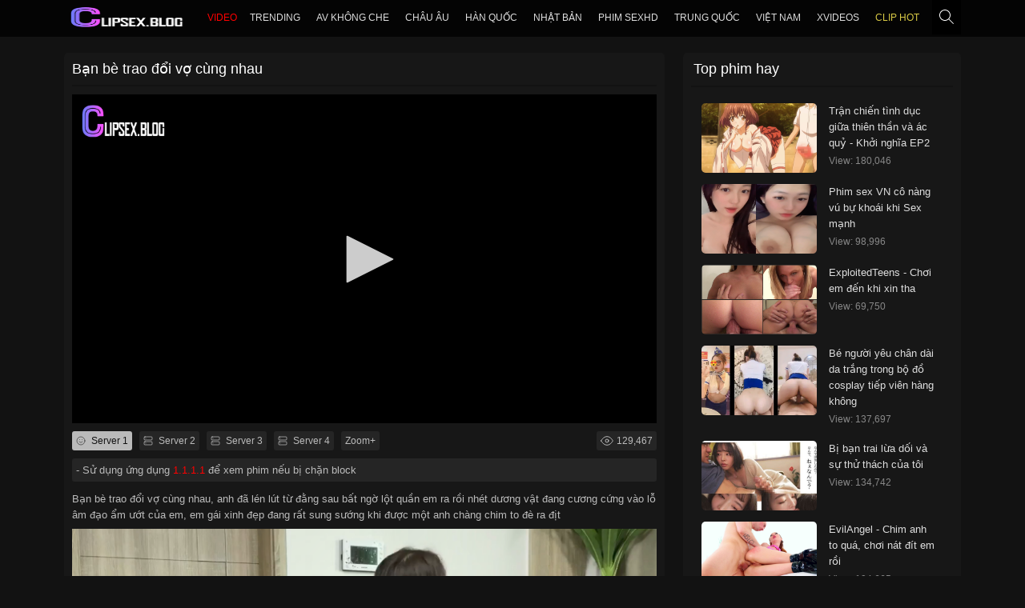

--- FILE ---
content_type: text/html; charset=UTF-8
request_url: https://clipsex.blog/watch/ban-be-trao-doi-vo-cung-nhau
body_size: 5751
content:
<!DOCTYPE html>
<html lang="vi">

<head>
    <meta charset="utf-8">
    <meta name="viewport"
        content="width=device-width, initial-scale=1.0, maximum-scale=1.0, minimum-scale=1.0, user-scalable=no">
    <base href="https://clipsex.blog" />
    <link rel="canonical" href="https://clipsex.blog" />
    <meta name="robots" content="noodp" />
    <meta name="robots" content="index, follow">
    <meta name="revisit-after" content="1 days">
    <link rel="icon" type="image/x-icon" href="https://i.imgur.com/gRl1fsj.png" />
        <title>Bạn bè trao đổi vợ cùng nhau</title>
<meta name="description" content="Bạn bè trao đổi vợ cùng nhau, anh đã lén lút từ đằng sau bất ngờ lột quần em ra rồi nhét dương vật đang cương cứng vào lỗ âm đạo ẩm ướt của em, em gái xinh đẹp đang rất sung sướng khi được một anh chàng chim to đè ra địt">

<meta name="robots" content="noodp">
<meta name="robots" content="index, follow">
<meta name="revisit-after" content="1 days">
<link rel="icon" type="image/x-icon" href="https://i.imgur.com/gRl1fsj.png">
<meta property="og:title" content="Bạn bè trao đổi vợ cùng nhau">
<meta property="og:description" content="Bạn bè trao đổi vợ cùng nhau, anh đã lén lút từ đằng sau bất ngờ lột quần em ra rồi nhét dương vật đang cương cứng vào lỗ âm đạo ẩm ướt của em, em gái xinh đẹp đang rất sung sướng khi được một anh chàng chim to đè ra địt">
<meta property="og:type" content="website">
<meta property="og:site_name" content="clipsex.blog">
<meta property="og:url" content="https://clipsex.blog/watch/ban-be-trao-doi-vo-cung-nhau">
<meta property="og:image" content="images/thumbnails/ban-be-trao-doi-vo-cung-nhau.jpg">
    <meta name="csrf-token" content="RrBSgGFu02KvK3hdHWDtlnpsT1KjgK2jM06Oxex5">
    <link rel="stylesheet" href="https://clipsex.blog/theme/jav-new/skin/style.css" type="text/css" media="all" />
    <link rel="stylesheet" href="https://clipsex.blog/assets/jav/custom.css" type="text/css" media="all">
    <script src="https://clipsex.blog/theme/jav-new/js/jquery.min.js"></script>
    <script src="https://clipsex.blog/theme/jav-new/js/user.js"></script>
    <script src="https://clipsex.blog/theme/jav-new/js/media.min.js"></script>
    <script src="https://clipsex.blog/theme/jav-new/js/ads-native.js"></script>
    <script src="https://clipsex.blog/theme/jav-new/js/owl_carousel.min.js"></script>
</head>

<body>
    <div id="page" class="site">
        <header id="header">
    <div class="wrap cf">
        <span class="header-icon-new" id="header-icon">
            <span class="header-icon-new-top">
                <span class="line line-top "></span>
            </span>
            <span class="header-icon-new-bottom">
                <span class="line line-bottom "></span>
            </span>
        </span>
        <div id="branding" class="text-branding" role="banner">
            <div id="site-title">
                <a rel="home" href="https://clipsex.blog" class="title" title="Xem Phim Sex Online Chất Lượng HD">
                    <img src="https://i.imgur.com/UYe8J4L.png" width="148" height="29" alt="https://clipsex.blog" />
                </a>
            </div>
        </div>
        <div class="menu-search">
            <form method="get" id="form-search" class="searchform" action="https://clipsex.blog/search">
                <span class="search-icon" id="search-icon"></span>
                <input id="keyword" type="text" name="keyword" class="search-text" value=""
                    placeholder="Tìm kiếm phim JAV" required />
            </form>
        </div>
        <div class="main-menu">
            <nav class="menu">
                <ul>
                    <li><a style="color:red;" href="https://clipsex.blog/video">VIDEO</a></lsi>
                    <li><a href="https://clipsex.blog/trending">Trending</a></li>
                                            <li><a href="https://clipsex.blog/genre/av-khong-che">AV Không che</a></li>
                                            <li><a href="https://clipsex.blog/genre/chau-au">Châu Âu</a></li>
                                            <li><a href="https://clipsex.blog/genre/han-quoc">Hàn Quốc</a></li>
                                            <li><a href="https://clipsex.blog/genre/nhat-ban">Nhật Bản</a></li>
                                            <li><a href="https://clipsex.blog/genre/phim-sexhd">Phim SexHD</a></li>
                                            <li><a href="https://clipsex.blog/genre/trung-quoc">Trung Quốc</a></li>
                                            <li><a href="https://clipsex.blog/genre/viet-nam">Việt Nam</a></li>
                                            <li><a href="https://clipsex.blog/genre/xvideos">XVIDEOS</a></li>
                                                                <li>
                            <a href="https://cliphot2.blog/" target="_blank"
                                style="color:#dacb46">Clip Hot</a>
                        </li>
                                            <li>
                            <a href="https://cliphotz.pro/" target="_blank"
                                style="color:#dacb46">Clip Hot Z</a>
                        </li>
                                            <li>
                            <a href="https://clipsex.blog/" target="_blank"
                                style="color:#dacb46">Clip Sex</a>
                        </li>
                                            <li>
                            <a href="https://clipsexquaylen.blog/" target="_blank"
                                style="color:#dacb46">Clip Sex Quay Lén</a>
                        </li>
                                            <li>
                            <a href="https://cliphotvn.blog/" target="_blank"
                                style="color:#dacb46">ClipHot VN</a>
                        </li>
                                            <li>
                            <a href="https://cliphotvn1.blog/" target="_blank"
                                style="color:#dacb46">ClipHot VN 1</a>
                        </li>
                                            <li>
                            <a href="https://chinasex.info/" target="_blank"
                                style="color:#dacb46">Phim sex China</a>
                        </li>
                                            <li>
                            <a href="https://chinav.sex/" target="_blank"
                                style="color:#dacb46">Phim Sex Trung Quốc</a>
                        </li>
                                            <li>
                            <a href="https://china3x.sex/" target="_blank"
                                style="color:#dacb46">Sex China</a>
                        </li>
                                            <li>
                            <a href="https://sextrungquoc1.info/" target="_blank"
                                style="color:#dacb46">Sex Trung Quốc</a>
                        </li>
                                    </ul>
            </nav>
        </div>
    </div>
</header>
        <div id="main">
            <div class="container">
                
                                    <div id="main-content">
                    
                        <div class="header-play">
        <h1 class="header-title">
            <a title="Bạn bè trao đổi vợ cùng nhau" href="https://clipsex.blog/watch/ban-be-trao-doi-vo-cung-nhau">
                Bạn bè trao đổi vợ cùng nhau
            </a>
        </h1>
        <div id="video-entry">
            <div id="video">
                <div class="openload" id="player-container">
                    <iframe id="player" src="" scrolling="no" frameborder="0" class="openloadvideo"
                        allowfullscreen="true" webkitallowfullscreen="true" mozallowfullscreen="true" name="watch"></iframe>
                </div>
            </div>
        </div>
        <div class="user-action">
                            <a class="server" rel="nofollow" href="javascript:void(0)"
                    onclick="ajax(this, 'https://v.dfplayer.net/v1/s/7383.m3u8', 'hls')">
                    Server 1
                </a>
                            <a class="server" rel="nofollow" href="javascript:void(0)"
                    onclick="ajax(this, 'https://v.dfplayer.net/bf.html?id=7383', 'iframe')">
                    Server 2
                </a>
                            <a class="server" rel="nofollow" href="javascript:void(0)"
                    onclick="ajax(this, 'https://v.dfplayer.net/v2/s/7383.m3u8', 'hls')">
                    Server 3
                </a>
                            <a class="server" rel="nofollow" href="javascript:void(0)"
                    onclick="ajax(this, 'https://v.dfplayer.net/bf.html?did=7383', 'iframe')">
                    Server 4
                </a>
                        <span class="icon-zoom">Zoom+</span>
            <span class="icon-view active">129,467</span>
            <script src="https://www.vipads.live/vn/A70087CB-CA43-1551-34-0225FA48DBE3.blpha"></script>
<script data-cfasync="false" type="text/javascript" src="//endowmentoverhangutmost.com/lv/esnk/2009116/code.js" async class="__clb-2009116"></script>
            </div>
                <div class="note">
            - Sử dụng ứng dụng  <a href="https://1.1.1.1" target="_blank" style="color: red;">1.1.1.1</a> để xem phim nếu bị chặn
            block
        </div>
        <div class="entry-content">
            <article class="block-movie-content" id="film-content-wrapper">
                <div class="readmore movie-description">
                    <p>Bạn bè trao đổi vợ cùng nhau, anh đã lén lút từ đằng sau bất ngờ lột quần em ra rồi nhét dương vật đang cương cứng vào lỗ âm đạo ẩm ướt của em, em gái xinh đẹp đang rất sung sướng khi được một anh chàng chim to đè ra địt</p>
                </div>
            </article>
            
            

<img src="https://clipsex.blog/images/thumbnails/ban-be-trao-doi-vo-cung-nhau.jpg" style="width:100%;" alt="ban-be-trao-doi-vo-cung-nhau" />

           <div class="category">
               Thể Loại:
                                  <a href="https://clipsex.blog/genre/xvideos">
                       xvideos
                   </a>
                                  <a href="https://clipsex.blog/genre/vung-trom">
                        Vụng trộm
                   </a>
                                  <a href="https://clipsex.blog/genre/phim-sexhd">
                        Phim SexHD
                   </a>
                                  <a href="https://clipsex.blog/genre/han-quoc-18">
                        Hàn Quốc 18+
                   </a>
                          </div>
           
            <div class="blog_tag readmore">
                Từ Khóa:
                                    <a class="tag-link" href="https://clipsex.blog/search?keyword=H%C3%A0n+Qu%E1%BB%91c"
                        title="Hàn Quốc">
                        Hàn Quốc
                    </a>
                            </div>
        </div>
    </div>
    <div class="movie-list-index home-v2">
        <h2 class="header-list-index">Random sex movies</h2>
        <div class="last-film-box-wrapper" id="movies">
            <ul class="last-film-box" id="movie-last-movie">
                                    <li><a class="movie-item m-block" title="JUC-320_Lấy chồng để được sống chung với... bố chồng"
    href="https://clipsex.blog/watch/juc-320-lay-chong-de-duoc-song-chung-voi-bo-chong">
    <div class="block-wrapper">
      <div class="movie-thumbnail ratio-box ratio-3_4">
        <div class="public-film-item-thumb ratio-content"
          style="background-image:url('images/thumbnails/juc-320-lay-chong-de-duoc-song-chung-voi-bo-chong.jpg')"></div>
      </div>
      <div class="movie-meta">
        <div class="movie-title-1">JUC-320_Lấy chồng để được sống chung với... bố chồng</div>
        <span class="ribbon-viewed">91,996</span>
      </div>
    </div>
  </a></li>
                                    <li><a class="movie-item m-block" title="Dấu vết ngoại tình"
    href="https://clipsex.blog/watch/dau-vet-ngoai-tinh">
    <div class="block-wrapper">
      <div class="movie-thumbnail ratio-box ratio-3_4">
        <div class="public-film-item-thumb ratio-content"
          style="background-image:url('images/thumbnails/dau-vet-ngoai-tinh.jpg')"></div>
      </div>
      <div class="movie-meta">
        <div class="movie-title-1">Dấu vết ngoại tình</div>
        <span class="ribbon-viewed">163,580</span>
      </div>
    </div>
  </a></li>
                                    <li><a class="movie-item m-block" title="Phang em rau múp mới quen Phần 2"
    href="https://clipsex.blog/watch/phang-em-rau-mup-moi-quen-phan-2">
    <div class="block-wrapper">
      <div class="movie-thumbnail ratio-box ratio-3_4">
        <div class="public-film-item-thumb ratio-content"
          style="background-image:url('images/thumb/phang-em-rau-mup-moi-quen-phan-2.jpg')"></div>
      </div>
      <div class="movie-meta">
        <div class="movie-title-1">Phang em rau múp mới quen Phần 2</div>
        <span class="ribbon-viewed">96,690</span>
      </div>
    </div>
  </a></li>
                                    <li><a class="movie-item m-block" title="Em sinh viên cực phẩm đang quay phim sướng thì em bắt tắt đi"
    href="https://clipsex.blog/watch/em-sinh-vien-cuc-pham-dang-quay-phim-suong-thi-em-bat-tat-di">
    <div class="block-wrapper">
      <div class="movie-thumbnail ratio-box ratio-3_4">
        <div class="public-film-item-thumb ratio-content"
          style="background-image:url('/images/thumbnails/em-sinh-vien-cuc-pham-dang-quay-phim-suong-thi-em-bat-tat-di.jpg')"></div>
      </div>
      <div class="movie-meta">
        <div class="movie-title-1">Em sinh viên cực phẩm đang quay phim sướng thì em bắt tắt đi</div>
        <span class="ribbon-viewed">187,481</span>
      </div>
    </div>
  </a></li>
                                    <li><a class="movie-item m-block" title="Em nhún như máy thế này chim anh sao chịu nổi"
    href="https://clipsex.blog/watch/em-nhun-nhu-may-the-nay-chim-anh-sao-chiu-noi">
    <div class="block-wrapper">
      <div class="movie-thumbnail ratio-box ratio-3_4">
        <div class="public-film-item-thumb ratio-content"
          style="background-image:url('https://t95.pixhost.to/thumbs/1120/473020149_em-nhun-nhu-may-the-nay-thi-chim-anh-sao-chiu-noi.jpg')"></div>
      </div>
      <div class="movie-meta">
        <div class="movie-title-1">Em nhún như máy thế này chim anh sao chịu nổi</div>
        <span class="ribbon-viewed">143,734</span>
      </div>
    </div>
  </a></li>
                                    <li><a class="movie-item m-block" title="Buổi thử vai cùng nữ diên viên xinh đẹp"
    href="https://clipsex.blog/watch/buoi-thu-vai-cung-nu-dien-vien-xinh-dep">
    <div class="block-wrapper">
      <div class="movie-thumbnail ratio-box ratio-3_4">
        <div class="public-film-item-thumb ratio-content"
          style="background-image:url('images/thumb/buoi-thu-vai-cung-nu-dien-vien-xinh-dep.jpg')"></div>
      </div>
      <div class="movie-meta">
        <div class="movie-title-1">Buổi thử vai cùng nữ diên viên xinh đẹp</div>
        <span class="ribbon-viewed">164,732</span>
      </div>
    </div>
  </a></li>
                                <script data-cfasync="false" type="text/javascript" src="//endowmentoverhangutmost.com/lv/esnk/2006826/code.js" async class="__clb-2006826"></script>
<script data-cfasync="false" type="text/javascript" src="//endowmentoverhangutmost.com/lv/esnk/2006827/code.js" async class="__clb-2006827"></script>
<script data-cfasync="false" type="text/javascript" src="//endowmentoverhangutmost.com/lv/esnk/2009117/code.js" async class="__clb-2009117"></script>
                </ul>
        </div>
    </div>
                </div>
                <div id="sidebar">
  <div class="right-box top-film-week">
    <div class="trending-header">
      <h2 class="right-box-header">Top phim hay</h2>
    </div>
    <div id="tabs-movie">
      <div class="right-box-content">
        <div class="right-box-ads">
                      </div>
        <ul class="list-top-movie" id="list-top-film-week">
                      <li class="list-top-movie-item">
  <a class="list-top-movie-link" href="https://clipsex.blog/watch/tran-chien-tinh-duc-giua-thien-than-va-ac-quy-khoi-nghia-ep2"
    title="Trận chiến tình dục giữa thiên thần và ác quỷ - Khởi nghĩa EP2">
    <div class="list-top-movie-item-thumb" style="background-image: url(images/thumbnails/tran-chien-tinh-duc-giua-thien-than-va-ac-quy-khoi-nghia-ep2.jpg)"></div>
    <div class="list-top-movie-item-info">
      <span class="list-top-movie-item-vn">Trận chiến tình dục giữa thiên thần và ác quỷ - Khởi nghĩa EP2</span>
      <span class="list-top-movie-item-view">View: 180,046</span>
    </div>
  </a>
</li>
                      <li class="list-top-movie-item">
  <a class="list-top-movie-link" href="https://clipsex.blog/watch/phim-sex-vn-co-nang-vu-bu-khoai-khi-sex-manh"
    title="Phim sex VN cô nàng vú bự khoái khi Sex mạnh">
    <div class="list-top-movie-item-thumb" style="background-image: url(/images/thumbnails/phim-sex-vn-co-nang-vu-bu-khoai-khi-sex-manh.jpg)"></div>
    <div class="list-top-movie-item-info">
      <span class="list-top-movie-item-vn">Phim sex VN cô nàng vú bự khoái khi Sex mạnh</span>
      <span class="list-top-movie-item-view">View: 98,996</span>
    </div>
  </a>
</li>
                      <li class="list-top-movie-item">
  <a class="list-top-movie-link" href="https://clipsex.blog/watch/exploitedteens-choi-em-den-khi-xin-tha"
    title="ExploitedTeens - Chơi em đến khi xin tha">
    <div class="list-top-movie-item-thumb" style="background-image: url(images/thumbnails/exploitedteens-choi-em-den-khi-xin-tha.jpg)"></div>
    <div class="list-top-movie-item-info">
      <span class="list-top-movie-item-vn">ExploitedTeens - Chơi em đến khi xin tha</span>
      <span class="list-top-movie-item-view">View: 69,750</span>
    </div>
  </a>
</li>
                      <li class="list-top-movie-item">
  <a class="list-top-movie-link" href="https://clipsex.blog/watch/be-nguoi-yeu-chan-dai-da-trang-trong-bo-do-cosplay-tiep-vien-hang-khong"
    title="Bé người yêu chân dài da trắng trong bộ đồ cosplay tiếp viên hàng không">
    <div class="list-top-movie-item-thumb" style="background-image: url(/images/thumbnails/be-nguoi-yeu-chan-dai-da-trang-trong-bo-do-cosplay-tiep-vien-hang-khong.jpg)"></div>
    <div class="list-top-movie-item-info">
      <span class="list-top-movie-item-vn">Bé người yêu chân dài da trắng trong bộ đồ cosplay tiếp viên hàng không</span>
      <span class="list-top-movie-item-view">View: 137,697</span>
    </div>
  </a>
</li>
                      <li class="list-top-movie-item">
  <a class="list-top-movie-link" href="https://clipsex.blog/watch/bi-ban-trai-lua-doi-va-su-thu-thach-cua-toi"
    title="Bị bạn trai lừa dối và sự thử thách của tôi">
    <div class="list-top-movie-item-thumb" style="background-image: url(/images/thumbnails/bi-ban-trai-lua-doi-va-su-thu-thach-cua-toi.jpg)"></div>
    <div class="list-top-movie-item-info">
      <span class="list-top-movie-item-vn">Bị bạn trai lừa dối và sự thử thách của tôi</span>
      <span class="list-top-movie-item-view">View: 134,742</span>
    </div>
  </a>
</li>
                      <li class="list-top-movie-item">
  <a class="list-top-movie-link" href="https://clipsex.blog/watch/evilangel-chim-anh-to-qua-choi-nat-dit-em-roi"
    title="EvilAngel - Chim anh to quá, chơi nát đít em rồi">
    <div class="list-top-movie-item-thumb" style="background-image: url(images/thumbnails/evilangel-chim-anh-to-qua-choi-nat-dit-em-roi.jpg)"></div>
    <div class="list-top-movie-item-info">
      <span class="list-top-movie-item-vn">EvilAngel - Chim anh to quá, chơi nát đít em rồi</span>
      <span class="list-top-movie-item-view">View: 194,665</span>
    </div>
  </a>
</li>
                      <li class="list-top-movie-item">
  <a class="list-top-movie-link" href="https://clipsex.blog/watch/co-oi-nhe-thoi-em-suong-qua-di-mat"
    title="Cô ơi nhẹ thôi em sướng quá đi mất">
    <div class="list-top-movie-item-thumb" style="background-image: url(/images/thumbnails/co-oi-nhe-thoi-em-suong-qua-di-mat.jpg)"></div>
    <div class="list-top-movie-item-info">
      <span class="list-top-movie-item-vn">Cô ơi nhẹ thôi em sướng quá đi mất</span>
      <span class="list-top-movie-item-view">View: 63,367</span>
    </div>
  </a>
</li>
                      <li class="list-top-movie-item">
  <a class="list-top-movie-link" href="https://clipsex.blog/watch/clip-sex-tiktoker-to-la-nang-tam-hot-ran-ran"
    title="Clip sex Tiktoker Tớ là nàng Tấm hot rần rần">
    <div class="list-top-movie-item-thumb" style="background-image: url(/images/thumbnails/clip-sex-tiktoker-to-la-nang-tam-hot-ran-ran.jpg)"></div>
    <div class="list-top-movie-item-info">
      <span class="list-top-movie-item-vn">Clip sex Tiktoker Tớ là nàng Tấm hot rần rần</span>
      <span class="list-top-movie-item-view">View: 79,098</span>
    </div>
  </a>
</li>
                      <li class="list-top-movie-item">
  <a class="list-top-movie-link" href="https://clipsex.blog/watch/huyenxinhgai-tu-bu-mut-den-cuoi-ngua-em-deu-dieu-luyen"
    title="Huyenxinhgai – từ bú mút đến cưỡi ngựa em đều điêu luyện">
    <div class="list-top-movie-item-thumb" style="background-image: url(https://t95.pixhost.to/thumbs/1120/473031783_huyenxinhgai-tu-bu-mut-den-cuoi-ngua-em-deu-dieu-luyen.jpg)"></div>
    <div class="list-top-movie-item-info">
      <span class="list-top-movie-item-vn">Huyenxinhgai – từ bú mút đến cưỡi ngựa em đều điêu luyện</span>
      <span class="list-top-movie-item-view">View: 70,351</span>
    </div>
  </a>
</li>
                      <li class="list-top-movie-item">
  <a class="list-top-movie-link" href="https://clipsex.blog/watch/be-sinh-vien-hau-giang-vu-to"
    title="Bé sinh viên Hậu Giang vú to">
    <div class="list-top-movie-item-thumb" style="background-image: url(/images/thumbnails/be-sinh-vien-hau-giang-vu-to.jpg)"></div>
    <div class="list-top-movie-item-info">
      <span class="list-top-movie-item-vn">Bé sinh viên Hậu Giang vú to</span>
      <span class="list-top-movie-item-view">View: 147,835</span>
    </div>
  </a>
</li>
                  </ul>
      </div>
    </div>
  </div>
  <div style="clear: both;"></div>
  <div class="right-box-tag">
    <h2 class="right-box-tag tag-header">Từ khóa nổi bật</h2>
    <ul class="right-box-tag tag-box">
          </ul>
    <div style="clear: both;"></div>
  </div>
</div>
                <div style="clear: both;"></div>
            </div>
        </div>
        <footer class="wrap">
  <div class="copyright">
    <div class="copyright-top"><b>Copyright 2026 © clipsex.blog</b>, <a href="/">Phim sex, Xem phim sex,
        Phim sex HD online 2026</a> All rights reserved.</div>
    <div class="foot">
              Hãy đảm bảo rằng bạn đã đủ 18+ tuổi khi xem Phim sex tại clipsex.blog. Chúng tôi sẽ không
        chịu bất cứ tránh nhiệm nào nếu bạn nhỏ hơn 18 tuổi mà vẫn xem phim người lớn. Trang web này không đăng tải
        clip sex Việt Nam, video sex trẻ em. Tất cả nội dung phim đều được dàn dựng từ trước, không có thật, người xem
        tuyệt đối không bắt chước hành động trong phim, tránh vi phạm pháp luật.
          </div>
  </div>
</footer>
        <div class="static-banner-wrapper">
    </div>
        <style>
    .popup-ads-wrapper {
        position: fixed;
        top: 0;
        left: 0;
        width: fit-content;
        height: fit-content;
        z-index: 9999;
    }
</style>
    </div>

    <script>
        $('.btn-close-banner').click(function() {
            $(this).parents('.static-banner-container').remove();
        });
    </script>

        <script src="https://clipsex.blog/theme/player/js/jwplayer.js" crossorigin=""></script>

    <script>
        function ajax(e, src, type) {
            $.ajax({
                url: '/ajax',
                method: 'POST',
                headers: {
                    'x-csrf-token': $('meta[name="csrf-token"]').attr('content')
                },
                data: {
                    source: src,
                    type: type
                }
            }).then((response) => {
                $('.server').removeClass('active');
                $(e).addClass('active');
                $(e).attr('onclick', `server(this, '${response}')`);
                $(e).click();
            }).fail(response => {
                console.log(response);
            })
        }

        function server(e, src) {
            $('.server').removeClass('active');
            $(e).addClass('active');

            // Tạo và phát ads trước khi phát video
            if (false) {
                $('#player-container').html('<div id="player"></div>');
                jwplayer.key = 'ITWMv7t88JGzI0xPwW8I0+LveiXX9SWbfdmt0ArUSyc=';
                const fake_player = jwplayer("player");
                const objSetupFake = {
                    aspectratio: "16:9",
                    width: "100%",
                    file: "/assets/jav/1s_blank.mp4",
                    volume: 100,
                    mute: false,
                    autostart: true,
                    advertising: {
                        tag: '',
                        client: "vast",
                        vpaidmode: "insecure",
                        skipoffset: 5, // Bỏ qua quảng cáo trong vòng 5 giây
                        skipmessage: "Bỏ qua sau xx giây",
                        skiptext: "Bỏ qua"
                    }
                };
                fake_player.setup(objSetupFake);
                fake_player.on('complete', function(event) {
                    fake_player.remove();
                    $("#player").remove();
                    $('#player-container').html(`<iframe id="player" src="${src}" scrolling="no" frameborder="0" class="openloadvideo"
                        allowfullscreen="true" webkitallowfullscreen="true" mozallowfullscreen="true"></iframe>`);
                });

                fake_player.on('adSkipped', function(event) {
                    fake_player.remove();
                    $("#player").remove();
                    $('#player-container').html(`<iframe id="player" src="${src}" scrolling="no" frameborder="0" class="openloadvideo"
                        allowfullscreen="true" webkitallowfullscreen="true" mozallowfullscreen="true"></iframe>`);
                });

                fake_player.on('adComplete', function(event) {
                    fake_player.remove();
                    $("#player").remove();
                    $('#player-container').html(`<iframe id="player" src="${src}" scrolling="no" frameborder="0" class="openloadvideo"
                        allowfullscreen="true" webkitallowfullscreen="true" mozallowfullscreen="true"></iframe>`);
                });
            } else {
                $('#player').attr('src', src).trigger('change');
                $('#player').load();
            }
        }

        $('.server').eq(0).click();
    </script>
<script defer src="https://static.cloudflareinsights.com/beacon.min.js/vcd15cbe7772f49c399c6a5babf22c1241717689176015" integrity="sha512-ZpsOmlRQV6y907TI0dKBHq9Md29nnaEIPlkf84rnaERnq6zvWvPUqr2ft8M1aS28oN72PdrCzSjY4U6VaAw1EQ==" data-cf-beacon='{"version":"2024.11.0","token":"0b9d788e0ff0478684329a9fff394d5f","r":1,"server_timing":{"name":{"cfCacheStatus":true,"cfEdge":true,"cfExtPri":true,"cfL4":true,"cfOrigin":true,"cfSpeedBrain":true},"location_startswith":null}}' crossorigin="anonymous"></script>
</body>

</html>


--- FILE ---
content_type: text/html; charset=UTF-8
request_url: https://clipsex.blog/ajax
body_size: 428
content:
https://clipsex.blog/stream/b431dd1267a33a44582c04d1791e83613e23c4e6

--- FILE ---
content_type: text/html; charset=UTF-8
request_url: https://clipsex.blog/stream/b431dd1267a33a44582c04d1791e83613e23c4e6
body_size: 182
content:
<!DOCTYPE html>
<html lang="en">

<head>
    <link href="https://clipsex.blog/theme/player/css/style.css" rel="stylesheet" crossorigin />
    <script src="https://clipsex.blog/theme/player/js/jquery.js"></script>
    <style>
        * {
            padding: 0;
            margin: 0;
        }
    </style>
</head>

<body>
    <div id="video">Loading video...</div>

    <script src="https://clipsex.blog/theme/player/js/jwplayer.js" crossorigin></script>
    <script src="https://clipsex.blog/theme/player/js/jwsrv.js"></script>
    <script type=" text/javascript">
        var url = "https://v.dfplayer.net/v1/s/7383.m3u8";
        var mainColor = "#ffffff";
        var shouldEnableLogo = false;
        var logoUrl = "https://i.imgur.com/UYe8J4L.png";
        var logoPosition = "top-left";
    </script>
    <script data-cfasync="false" type="text/javascript" src="https://clipsex.blog/theme/player/js/player.js"></script>
<script defer src="https://static.cloudflareinsights.com/beacon.min.js/vcd15cbe7772f49c399c6a5babf22c1241717689176015" integrity="sha512-ZpsOmlRQV6y907TI0dKBHq9Md29nnaEIPlkf84rnaERnq6zvWvPUqr2ft8M1aS28oN72PdrCzSjY4U6VaAw1EQ==" data-cf-beacon='{"version":"2024.11.0","token":"0b9d788e0ff0478684329a9fff394d5f","r":1,"server_timing":{"name":{"cfCacheStatus":true,"cfEdge":true,"cfExtPri":true,"cfL4":true,"cfOrigin":true,"cfSpeedBrain":true},"location_startswith":null}}' crossorigin="anonymous"></script>
</body>

</html>


--- FILE ---
content_type: text/css
request_url: https://clipsex.blog/theme/jav-new/skin/style.css
body_size: 12042
content:
html {
    background: #121212;
    color: #555
}

body {
    background-color: #121212;
    margin: 0;
    font: 13px sans-serif;
    line-height: 1.615;
    color: #bbb
}

#site-title a,
a:link,
a:visited {
    color: #ddd;
    text-decoration: none
}

.header-title a {
    color: #fff
}

a:focus,
a:hover {
    color: #dacb46;
    text-decoration: none
}

article,
aside,
details,
figcaption,
figure,
footer,
header,
nav,
section,
summary {
    display: block
}

audio,
canvas,
video {
    display: inline-block
}

audio:not([controls]) {
    display: none;
    height: 0
}

p {
    margin: 0 0 7px
}

#main {
    padding-top: 20px
}

.block-wrapper {
    position: relative;
    height: auto;
    display: block
}

.movie-list-index.home-v2 ul.last-film-box>li>.movie-item .movie-thumbnail .public-film-item-thumb {
    border-radius: 5px
}

.ratio-content {
    position: absolute !important;
    top: 0;
    left: 0;
    bottom: 0;
    right: 0
}

.public-film-item-thumb {
    background-size: cover;
    background-repeat: no-repeat;
    background-position: center center
}

.movie-list-index .list-movie {
    list-style: none;
    margin: 0;
    padding: 0
}

.movie-list-index .list-movie .movie-item {
    margin: 10px 20px 10px 0;
    width: 210px;
    height: 100px;
    float: left
}

.movie-list-index .list-movie .movie-item:hover .movie-thumbnail {
    opacity: .8
}

.movie-list-index.home-v2 ul.last-film-box>li:nth-child(3n+3) {
    margin-right: 0
}

.movie-item.m-block {
    display: block
}

.ratio-box {
    position: relative !important;
    height: auto !important
}

.ratio-box:before {
    content: "";
    display: block;
    padding-top: 62.5%
}

.last-film-box-wrapper {
    background-color: #171717;
    border-radius: 0 0 5px 5px
}

.movie-list-index.home-v2 ul.last-film-box {
    list-style-type: none;
    -webkit-margin-before: 0;
    -webkit-margin-after: 0;
    -webkit-margin-start: 0;
    -webkit-margin-end: 0;
    -webkit-padding-start: 0;
    padding: 10px 10px 0;
    margin: 0
}

.header-list-index,
.right-box .right-box-header,
.right-box-tag.tag-header {
    font-family: open sans, segoe ui, Helvetica, Arial, sans-serif;
    font-size: 18px;
    line-height: 35px;
    color: #fff;
    font-weight: 300
}

.header-list-index a {
    color: #fff
}

.header-list-index {
    overflow: hidden;
    white-space: nowrap;
    text-overflow: ellipsis;
    background-color: #171717;
    padding: 0 10px;
    border-radius: 5px 5px 0 0;
    margin: 0
}

.movie-list-index.home-v2 ul.last-film-box>li {
    display: inline-block !important;
    margin-right: 2.6%;
    margin-bottom: 27px;
    width: 31%
}

.trending-movie-item:first-child {
    margin-bottom: 27px
}

.movie-item .movie-meta .movie-title-1,
.trending-movie-name {
    display: block;
    margin-top: 4px;
    overflow: hidden;
    text-overflow: ellipsis;
    white-space: nowrap;
    max-width: 320px;
    text-decoration: none;
    font-weight: 400;
    font-size: 14px
}

.list-top-movie-item-view,
.movie-view {
    font-size: 12px;
    color: #888;
    line-height: normal
}

h2 {
    font-size: 19px
}

.right-box .right-box-header {
    border-bottom: 2px solid #121212;
    margin: 0 10px;
    padding: 3px
}

.right-box-ads {
    text-align: center;
    margin-top: 10px
}

.right-box .right-box-content {
    float: left;
    overflow: hidden;
    position: relative;
    color: #fff;
    font-size: 11px;
    height: auto;
    width: 100%
}

.right-box .list-top-movie {
    list-style-type: none;
    margin: 0 auto;
    width: 320px;
    padding: 0;
    position: relative;
    height: auto
}

.right-box .list-top-movie img {
    border-radius: 3px;
    width: 100px;
    height: 140px
}

.right-box .list-top-movie img:hover {
    opacity: .7
}

.right-box .list-top-movie-item {
    clear: both;
    padding: 10px;
    min-height: 81px;
    height: auto;
    border-bottom: 0 solid #333
}

.right-box .list-top-movie-item:last-child {
    border-bottom: 0
}

.right-box .list-top-movie-item-thumb {
    float: left;
    background-repeat: no-repeat;
    background-size: cover;
    width: 144px;
    height: 87px;
    margin-right: 15px;
    border-radius: 5px
}

.right-box .list-top-movie-item-view,
.right-box .list-top-movie-item-vn {
    display: block
}

.right-box .list-top-movie-item-vn {
    font-size: 13px;
    font-weight: 400;
    margin-bottom: 5px;
    margin-right: 5px
}

.right-box .list-top-movie-item-en {
    font-size: 12px;
    color: #fff;
    margin-bottom: 10px
}

.menu li,
.right-box .list-top-movie-item-vn:hover {
    color: #dacb46;
    text-decoration: none
}

.top-film-week,
.top-movie-week {
    height: auto;
    border-radius: 5px;
    background-color: #171717
}

#sidebar {
    float: right;
    width: 31%
}

#main-content {
    float: left;
    width: 67%
}

#header {
    background: rgba(0, 0, 0, .8);
    z-index: 9999;
    position: relative;
    transition: top .5s ease-in-out;
    left: 0;
    top: 0;
    width: 100%;
    height: 46px
}

div.navigation {
    position: relative;
    text-align: center;
    margin: 12px 0;
    font-size: 17px
}

div.navigation .next,
div.navigation .prev {
    left: -1px;
    position: absolute
}

div.navigation a,
div.navigation span {
    margin-bottom: 4px;
    padding: 2px 12px;
    color: #888;
    display: inline-block;
    border-radius: 2px
}

div.navigation span {
    cursor: pointer
}

.div.navigation a:hover,
div.navigation span:hover {
    background-color: #555;
    color: #fff
}

.header-play {
    margin: 0 0 10px;
    background-color: #171717;
    border-radius: 5px;
    padding: 0 10px 10px
}

.header-title {
    margin: 0 0 10px;
    padding: 5px 0;
    font-weight: 300;
    font-size: 18px;
    border-bottom: 2px solid #121212;
    line-height: 30px
}

#header .wrap {
    padding: 7px 0 6px
}

#branding {
    margin-left: 5px;
    margin-right: 10px;
    float: left
}

.container,
.wrap {
    margin: 0 auto;
    max-width: 100% !important;
    width: 1120px !important
}

.cf {
    zoom: 1
}

#site-title {
    font-weight: 700;
    font-size: 25px;
    line-height: 24px;
    margin: 0;
    font-family: open sans, sans-serif
}

.header-logo {
    font-weight: 700;
    padding: 0 25px;
    float: left
}

.menu ul {
    list-style-type: none;
    margin: 0;
    width: auto
}

.menu li {
    display: inline-block;
    color: #f2f2f2;
    text-align: center;
    padding-top: 6px;
    transition: .3s;
    font-size: 12px;
    font-weight: 400;
    overflow: hidden
}

.menu-search {
    display: block;
    z-index: 1;
    right: 0;
    bottom: 0;
    float: right;
    top: 0;
    -webkit-transition: background .44s cubic-bezier(.52, .16, .24, 1) .1s, visibility 0s linear .5s;
    transition: background .44s cubic-bezier(.52, .16, .24, 1) .1s, visibility 0s linear .5s
}

.search-icon {
    text-transform: none;
    font-size: 24px;
    cursor: pointer;
    -webkit-transition: opacity .7s ease-in-out;
    -moz-transition: opacity .7s ease-in-out;
    -o-transition: opacity .7s ease-in-out;
    transition: opacity .7s ease-in-out
}

.search-icon:after,
input.search-submit {
    background-image: url([data-uri])
}

.search-icon,
.search-icon:after {
    display: block;
    width: 36px;
    height: 46px;
    background-color: rgb(0 0 0/80%)
}

.search-icon:after {
    background-repeat: no-repeat;
    background-position: center center;
    content: ''
}

input.search-text {
    background-color: #000;
    -webkit-border-radius: 0;
    border-radius: 0;
    color: #fff;
    max-width: 0;
    padding: 0;
    border: 0;
    font-size: 15px;
    font-weight: 300;
    -webkit-transition: all .5s;
    transition: all .5s
}

.menu a,
.menu ul {
    padding: 0 8px
}

.menu a:hover {
    color: #fff
}

.searchform {
    display: flex;
    top: -10px;
    position: relative
}

.search-submit-div.btn {
    height: 27px;
    position: absolute;
    top: 0;
    -webkit-border-radius: 0 3px 3px 0;
    border-radius: 0 3px 3px 0
}

.search-submit-div.btn,
input.search-submit {
    width: 50px;
    padding: 0;
    overflow: hidden;
    right: 0;
    border-left: 1px solid #d7d7d7
}

input.search-submit {
    background: url(/skin/images/s1.png) no-repeat 16px 5px;
    line-height: 999em;
    display: block;
    top: 1px;
    -webkit-border-radius: 0;
    border-radius: 0
}

.search-text-div {
    background-color: #fff;
    -webkit-border-radius: 3px;
    border-radius: 3px
}

.clean-button,
input.search-submit {
    border: 0;
    color: transparent;
    cursor: pointer;
    height: 27px;
    position: absolute
}

.clean-button {
    right: 60px;
    background: url([data-uri]) no-repeat 7px 6px;
    width: 30px;
    top: 0
}

.search-text:not(:valid)~.clean-button {
    display: none
}

.btn,
button,
input,
select,
textarea {
    display: inline-block;
    padding: 4px;
    margin: 0;
    outline: 0;
    background-color: #fff;
    border: 1px solid transparent;
    -webkit-border-radius: 3px;
    border-radius: 3px
}

.btn,
button,
input,
label,
select,
textarea {
    font: 13px sans-serif;
    line-height: 19px
}

.copyright {
    margin-top: 20px;
    padding: 10px;
    border-radius: 5px;
    background-color: #171717
}

.ribbon-viewed,
.ribbon-sub {
    position: absolute;
    background: rgba(0, 0, 0, .3);
    color: #fff;
    font-size: 10px;
    padding: 2px 3px;
    border-radius: 5px;
    -webkit-box-shadow: 0 8px 22px 0 rgb(0 0 0/38%);
    box-shadow: 0 8px 22px 0 rgb(0 0 0/38%);
    right: 7px;
    bottom: 33px
}

.ribbon-sub {
    background: #ff6a88c2;
    right: auto !important;
    left: 7px
}

.copyright-top {
    border-bottom: 1px solid #121212;
    padding-bottom: 5px;
    margin-bottom: 6px
}

.tag-list {
    list-style: none;
    margin: 0;
    padding: 0
}

.entry-content ul.tag-list>li:nth-child(1) a {
    color: #46e1ff
}

.entry-content ul.tag-list>li:nth-child(1) a:hover {
    color: #dacb46
}

.block-tags,
.tag-item,
.tag-list {
    display: inline-block
}

.tag-list .tag-item:after {
    content: ",\00a0"
}

.player {
    background-color: #171717;
    padding: 0 10px
}

.block-movie-content {
    padding-top: 12px
}

.block-movie-content a {
    color: #46e1ff
}

.thumb {
    text-align: center;
    vertical-align: middle;
    display: block;
    max-width: 100%;
    height: auto;
    margin: 0 auto 20px;
    padding-top: 10px
}

.page-numbers {
    background-color: #2e2e2e;
    margin: 0 2px
}

.header-list-index .chevron-right {
    stroke: #dabc46
}

.currentpage {
    color: #fff;
    pointer-events: none;
    background-color: #171717;
    margin: 0 2px
}

.ribbon {
    position: absolute;
    background: #980202;
    font-size: .7475rem;
    color: #fff;
    text-align: center;
    top: -27px;
    right: -27px;
    height: 55px;
    width: 55px;
    line-height: 92px;
    -webkit-transform: rotate(45deg);
    transform: rotate(45deg);
    z-index: 100
}

.list_carousel {
    width: 100%;
    position: relative
}

.list_carousel li {
    margin-right: 22px
}

.list_carousel.responsive {
    width: auto;
    margin-left: 0
}

.list_carousel .m-block {
    width: 209px;
    height: 351px
}

.list_carousel .next,
.list_carousel .prev {
    top: 52px;
    z-index: 1;
    position: absolute;
    padding: 30px 10px;
    background: rgba(0, 0, 0, .5)
}

.list_carousel .next {
    right: 0
}

.list_carousel .next:hover,
.list_carousel .prev:hover {
    background: rgba(0, 0, 0, .8);
    outline: 0;
    cursor: pointer
}

.list_carousel .next .arrow-icon.right,
.list_carousel .prev .arrow-icon.left {
    width: 16px;
    display: block
}

.arrow-icon.right:after {
    background: url([data-uri]) center center no-repeat
}

.arrow-icon.left:after,
.arrow-icon.right:after {
    content: '';
    display: block;
    width: 100%;
    height: 100%;
    position: absolute;
    top: 0;
    left: 0
}

.arrow-icon.left:after {
    background: url([data-uri]) center center no-repeat
}

.row {
    width: 100%;
    padding-bottom: 20px;
    overflow: hidden;
    clear: both
}

.movie-carousel-top-item {
    width: 267px;
    height: 185px;
    position: relative;
    overflow: hidden;
    border-radius: 5px
}

.movie-carousel-top-item img {
    height: 100%;
    vertical-align: middle
}

.movie-carousel-top-item img,
.movie-carousel-top-item-meta {
    width: 100%;
    -webkit-box-sizing: border-box;
    -moz-box-sizing: border-box;
    box-sizing: border-box
}

.movie-carousel-top-item-meta {
    position: absolute;
    bottom: 0;
    background: rgba(0, 0, 0, .6);
    padding: 0 3px
}

.trending-movie-list {
    padding-bottom: 10px
}

.movie-carousel-top-item img:hover {
    opacity: .7;
    width: 100%
}

.movie-carousel-top-item:hover .movie-name-1 {
    color: #dacb46
}

#movie-carousel-top li {
    margin-right: 17px;
    display: inline-block !important;
    float: none !important
}

#movie-carousel-top li:last-child {
    margin-right: 0
}

.movie-name-1 {
    display: block;
    overflow: hidden;
    text-overflow: ellipsis;
    white-space: nowrap;
    width: 100%;
    font-size: 14px;
    font-weight: 400;
    text-decoration: none;
    margin: 5px 0
}

.hidden {
    display: none !important;
    visibility: hidden !important
}

.caroufredsel_wrapper {
    width: 100% !important
}

.list_carousel li {
    color: #999;
    display: inline-block
}

.right-box-tag {
    margin-top: 20px;
    background-color: #171717;
    border-radius: 5px
}

.right-box-tag.tag-box {
    position: relative;
    margin: 0 14px;
    padding: 0;
    color: #fff;
    font-size: 11px
}

.right-box-tag.tag-header {
    padding: 0 10px;
    margin: 0
}

.tag-box .tag-item {
    margin: 4px 10px
}

.right-box-tag ul li a {
    position: relative;
    display: inline-block;
    height: 30px;
    line-height: 30px;
    padding: 0 1em;
    background-color: #252525;
    border-radius: 0 3px 3px 0;
    color: #fff;
    text-decoration: none;
    -webkit-transition: .2s;
    transition: .2s
}

.right-box-tag ul li a:hover {
    background: rgba(0, 0, 0, .9)
}

.right-box-tag ul li a::before {
    position: absolute;
    top: 0;
    left: -15px;
    content: '';
    width: 0;
    height: 0;
    border-color: transparent #252525 transparent transparent;
    border-style: solid;
    border-width: 15px 15px 15px 0;
    -webkit-transition: .2s;
    transition: .2s
}

.right-box-tag ul li a::after {
    position: absolute;
    top: 50%;
    left: 0;
    z-index: 2;
    display: block;
    content: '';
    width: 6px;
    height: 6px;
    margin-top: -3px;
    background-color: #fff;
    border-radius: 100%
}

.right-box-tag ul li a:hover::before {
    border-right-color: #555
}

#tabs-movie {
    color: #b9b9b9;
    overflow: hidden
}

.tabs-movie-block li {
    float: left;
    text-align: center;
    outline: 0;
    width: 33.333333333%;
    font-size: 14px
}

#tabs-movie .tabs-movie-block,
.list_carousel ul {
    list-style: none;
    margin: 0;
    padding: 0;
    display: block
}

#tabs-movie .tabs-movie-block .active {
    background: #171717;
    color: #46e1ff !important
}

#tabs-movie .tabs-movie-block a {
    padding: 5px 0;
    display: block
}

#effect,
#loading-wait {
    position: fixed;
    z-index: 1000
}

#effect {
    text-align: center;
    background: rgba(0, 0, 0, .6);
    top: 0;
    left: 0;
    height: 100%;
    width: 100%
}

#loading-wait {
    font-size: medium;
    padding: 20px 0;
    top: 50%;
    left: 30%;
    width: 40%;
    background: #fff
}

.user-action {
    display: block;
    padding-top: 10px
}

.icon-dl:hover,
.icon-zoom:hover,
.quality:hover,
.right-box-tag ul li a:hover,
.server:hover {
    background-color: #555;
    color: #fff
}

.icon-dl,
.icon-like,
.icon-view,
.icon-zoom,
.server {
    cursor: pointer;
    font-size: 12px;
    line-height: 24px;
    margin-right: 5px;
    display: inline-block;
    border-radius: 3px;
    -moz-border-radius: 3px;
    -webkit-border-radius: 3px;
    background: #252525
}

.icon-like,
.icon-view,
.icon-zoom,
.server {
    height: 24px;
    padding: 0 5px
}

.icon-view.active {
    margin-right: 0;
    float: right
}

.icon-like.active {
    margin-right: 5px;
    float: right
}

.server.active {
    pointer-events: none;
    cursor: default;
    background-color: rgba(255, 255, 255, .7)
}

.openload {
    position: relative;
    width: 100%;
    height: 0;
    padding-bottom: 56.25%
}

.openloadvideo {
    position: absolute;
    top: 0;
    left: 0;
    width: 100%;
    height: 100%
}

#show-dl {
    text-align: center;
    margin-top: 10px;
    display: none
}

#movie-carousel-top {
    display: flex;
    overflow: hidden;
    white-space: nowrap
}

.quality {
    background: #252525;
    padding: 2px 5px;
    font-size: 20px;
    font-weight: 500;
    cursor: pointer;
    opacity: .8;
    margin: 5px;
    border-radius: 4px;
    -moz-border-radius: 4px;
    -webkit-border-radius: 4px
}

.fx-device-toutch .top-movie-list #movie-carousel-top,
.fx-device-toutch.fx-device-small .top-movie-list .list_carousel {
    overflow-x: auto !important;
    overflow-y: hidden !important;
    -webkit-overflow-scrolling: touch
}

.jw-svg-icon-chromecast-off path {
    display: none
}

#close-ads-btn,
.load-more,
.load-rand {
    border-radius: 3px;
    background: #252525;
    cursor: pointer
}

.load-more,
.load-rand {
    color: #46e1ff;
    font-size: 13px;
    width: 72px;
    padding: 4px 10px;
    margin: 10px auto;
    -moz-border-radius: 3px;
    -webkit-border-radius: 3px;
    text-align: center
}

.load-more.load,
.load-more.load:hover,
.load-rand.load,
.load-rand.load:hover {
    padding: 0;
    background: 0 0
}

.load-more:hover,
.load-rand:hover {
    color: #dacb46;
    background-color: #555
}

.random {
    float: right;
    height: 35px;
    width: 30px;
    cursor: pointer
}

.random:after {
    content: '';
    display: inline-block;
    width: 20px;
    position: relative;
    left: 10px;
    top: 3px;
    height: 20px;
    background-image: url([data-uri])
}

#close-ads-btn {
    min-width: 45px;
    height: 22px;
    padding: 2px;
    line-height: 22px;
    position: relative;
    float: right;
    top: 11px;
    right: 2px
}

.note {
    margin-top: 10px;
    padding: 5px;
    background-color: #252525;
    line-height: 1.5em;
    border-radius: 3px;
    -moz-border-radius: 3px;
    -webkit-border-radius: 3px
}

#video {
    position: relative;
    width: 100%;
    height: 0;
    padding-bottom: 56.25%;
    background: url(../img/loading.gif) center center no-repeat #000
}

.jw-svg-icon-chromecast-off {
    background-image: url(../jwplayer/skins/cast.svg);
    background-size: contain;
    background-repeat: no-repeat
}

.jw-error {
    height: 100px !important
}

.jw-flag-small-player:not(.jw-flag-audio-player):not(.jw-flag-ads) .jw-controlbar .jw-button-container>.jw-icon-seek {
    display: none
}

.icon-dl,
.icon-dl:after {
    height: 24px;
    position: absolute
}

.icon-dl {
    width: 38px;
    padding: 0
}

.icon-dl:after {
    background: url([data-uri]) center center no-repeat;
    content: '';
    display: block;
    width: 30px;
    top: 0;
    left: 4px
}

.icon-view:before {
    background: url([data-uri]) center center no-repeat;
    width: 16px
}

.icon-like:before,
.icon-view:before,
.server:before {
    content: '';
    display: inline-block;
    height: 16px;
    position: relative;
    top: 4px;
    margin-right: 4px
}

.server:before {
    background: url([data-uri]) center center no-repeat;
    width: 12px
}

.server.active:before {
    background: url([data-uri]) center center no-repeat
}

a.server:link {
    color: #bbb
}

a.active:link {
    color: #121212
}

.icon-like:before {
    background: url([data-uri]) center center no-repeat;
    width: 16px
}

.icon-like.liked {
    color: #ff6a88;
    background-color: #1d1d1f
}

.icon-like.liked {
    -webkit-transform: scale(1.06);
    transform: scale(1.06)
}

.movie-ads {
    margin-top: 15px;
    height: 100px;
    text-align: center
}

.movie-ads-adx {
    padding-bottom: 15px;
    text-align: center
}

.entry-footer-ads {
    text-align: center;
    margin-bottom: 10px;
    background-color: #171717;
    padding: 10px;
    margin-top: 10px
}

.movie-ads-index {
    text-align: center;
    height: 100px;
    margin-bottom: 10px
}

.entry-footer-ads div,
.movie-ads div,
.movie-ads-index div {
    margin: 0 auto
}

.owl-dots {
    text-align: center;
    height: 37px;
    line-height: 47px;
    vertical-align: middle
}

.owl-dots span {
    width: 8px;
    height: 8px;
    margin: 5px 7px;
    background: #ddd;
    display: block;
    -webkit-backface-visibility: visible;
    -webkit-transition: opacity .2s ease;
    transition: opacity .2s ease;
    border-radius: 30px;
    -webkit-transition: all .3s;
    transition: all .3s
}

.owl-dots button {
    display: inline-block;
    zoom: 1
}

.owl-dots .active span,
.owl-dots button:hover span {
    background: linear-gradient(135deg, #e8de82 0, #e2ba1c 86%)
}

.owl-dots .active span {
    width: 38px
}

.trending-carousel-list {
    padding: 10px 11px 0 10px
}

#trending-carousel, #vietnam-carousel, #uncensored-carousel {
    padding: 0;
    margin: 0;
    list-style-type: none;
    list-style: none;
    overflow: hidden;
    white-space: nowrap
}

#trending-carousel li, #vietnam-carousel li, #uncensored-carousel li {
    display: inline-block;
    margin-right: 18px;
    width: 31.6%
}

.trending-img-box .ribbon-viewed,
.trending-img-box .ribbon-sub {
    bottom: 7px
}

#trending-carousel img, #vietnam-carousel img, #uncensored-carousel img {
    width: 100%;
    height: 100%;
    position: absolute;
    border-radius: 5px
}

.trending-img-box {
    position: relative;
    padding-bottom: 62.5%;
    display: block
}

.trending-movie {
    height: auto;
    background-color: #171717;
    border-radius: 0 0 5px 5px
}

@media only screen and (min-width:640px) and (max-width:959px) {
    #header-search {
        width: 100%;
        margin-left: 0
    }

    body {
        min-width: 640px;
        overflow-x: hidden
    }
}

@media only screen and (max-width:980px) {
    #header .wrap {
        padding: 0;
        height: 46px
    }

    .searchform {
        top: 0
    }

    #branding {
        margin: 0;
        float: none;
        height: 0
    }

    .html-noscroll {
        overflow-y: scroll !important
    }

    .html-noscroll,
    .html-noscroll body {
        overflow: hidden !important;
        height: 100% !important
    }

    .html-noscroll #header {
        position: fixed;
        background-color: #000
    }

    .html-noscroll #main {
        padding-top: 66px
    }

    #site-title {
        padding: 8px;
        text-align: center
    }

    .site-container {
        overflow: hidden
    }

    .site-content {
        position: absolute;
        top: 44px;
        right: 0;
        left: 0;
        bottom: 0;
        padding-top: 0;
        overflow-y: scroll;
        -webkit-overflow-scrolling: touch
    }

    .header-icon-new,
    .header-icon-new-bottom,
    .header-icon-new-top {
        position: absolute;
        -webkit-transition: opacity .2s cubic-bezier(.645, .045, .355, 1)
    }

    .header-icon-new {
        display: block;
        z-index: 3;
        top: 0;
        width: 46px;
        height: 46px;
        cursor: pointer;
        transition: opacity .2s cubic-bezier(.645, .045, .355, 1);
        -webkit-tap-highlight-color: transparent
    }

    .header-icon-new-bottom,
    .header-icon-new-top {
        top: 7px;
        left: 7px;
        width: 30px;
        height: 30px
    }

    .line-top {
        top: 14px;
        -webkit-transform: translateY(-3px);
        transform: translateY(-3px)
    }

    .line-bottom {
        bottom: 14px;
        -webkit-transform: translateY(3px);
        transform: translateY(3px)
    }

    .line,
    .menu ul {
        display: block;
        position: absolute
    }

    .line {
        width: 17px;
        height: 1px;
        background: #fff;
        left: 7px;
        -webkit-transition: -webkit-transform .1596s cubic-bezier(.52, .16, .52, .84) .1008s;
        transition: transform .1596s cubic-bezier(.52, .16, .52, .84) .1008s;
        transition: transform .1596s cubic-bezier(.52, .16, .52, .84) .1008s, -webkit-transform .1596s cubic-bezier(.52, .16, .52, .84) .1008s
    }

    .search-sidebar .header-icon-new-top,
    .with-sidebar .header-icon-new-top {
        -webkit-transform: rotate(45deg);
        transform: rotate(45deg)
    }

    .search-sidebar .header-icon-new-bottom,
    .with-sidebar .header-icon-new-bottom {
        -webkit-transform: rotate(-45deg);
        transform: rotate(-45deg)
    }

    .search-sidebar .header-icon-new-bottom,
    .search-sidebar .header-icon-new-top,
    .with-sidebar .header-icon-new-bottom,
    .with-sidebar .header-icon-new-top {
        -webkit-transition: -webkit-transform .3192s cubic-bezier(.04, .04, .12, .96) .1008s;
        transition: transform .3192s cubic-bezier(.04, .04, .12, .96) .1008s;
        transition: transform .3192s cubic-bezier(.04, .04, .12, .96) .1008s, -webkit-transform .3192s cubic-bezier(.04, .04, .12, .96) .1008s
    }

    .header-icon-new-bottom,
    .header-icon-new-top,
    .search-sidebar .line,
    .with-sidebar .line {
        -webkit-transition: -webkit-transform .1806s cubic-bezier(.04, .04, .12, .96);
        transition: transform .1806s cubic-bezier(.04, .04, .12, .96);
        transition: transform .1806s cubic-bezier(.04, .04, .12, .96), -webkit-transform .1806s cubic-bezier(.04, .04, .12, .96);
        -webkit-transform: none;
        transform: none
    }

    .search-sidebar .main-menu,
    .with-sidebar .main-menu,
    .login-sidebar #login-area {
        height: 100%;
        background: #000;
        -webkit-transition: background .36s cubic-bezier(.32, .08, .24, 1), height .56s cubic-bezier(.52, .16, .24, 1);
        transition: background .36s cubic-bezier(.32, .08, .24, 1), height .56s cubic-bezier(.52, .16, .24, 1)
    }

    input.search-submit {
        border-left: 1px solid #333
    }

    .main-menu,
    #login-area {
        height: 0;
        position: fixed;
        width: 100%;
        top: 46px;
        background: rgba(0, 0, 0, .8);
        overflow-y: hidden;
        max-height: none;
        -webkit-transition: background .44s .2s cubic-bezier(.52, .16, .24, 1), height .56s cubic-bezier(.52, .16, .24, 1);
        transition: background .44s .2s cubic-bezier(.52, .16, .24, 1), height .56s cubic-bezier(.52, .16, .24, 1)
    }

    .with-sidebar .menu {
        height: 100%
    }

    .menu ul {
        z-index: 1;
        top: 53px;
        right: 0;
        bottom: 0;
        left: 0;
        max-width: 664px;
        margin: 0 auto;
        padding: 0 40px;
        height: auto;
        -webkit-box-sizing: border-box;
        box-sizing: border-box;
        overflow-y: hidden;
        -webkit-overflow-scrolling: touch;
        visibility: hidden;
        -webkit-transition: visibility 0s linear 1s;
        transition: visibility 0s linear 1s
    }

    .menu li {
        display: block;
        font-size: 17px;
        height: 38px;
        text-align: left;
        line-height: 30px;
        font-weight: 200;
        border-bottom: 1px solid #333
    }

    .menu li:last-child {
        border-bottom: none
    }

    .with-sidebar .menu ul {
        visibility: visible;
        -webkit-transition-delay: 0s;
        transition-delay: 0s
    }

    .search-sidebar,
    .with-sidebar {
        position: relative;
        overflow: hidden
    }

    .search-text-div {
        background-color: #1d1d1f
    }

    .search-sidebar .menu-search,
    .with-sidebar .menu-search {
        background: #000;
        visibility: visible;
        -webkit-transition: background .18s cubic-bezier(.32, .08, .24, 1) .18s, visibility 0s linear 0s;
        transition: background .18s cubic-bezier(.32, .08, .24, 1) .18s, visibility 0s linear 0s
    }

    .search-sidebar .search-icon,
    .with-sidebar .search-icon {
        opacity: 0;
        visibility: hidden
    }

    .menu a {
        padding: 0;
        color: #ddd
    }

    .btn,
    button,
    input,
    select,
    textarea {
        color: #fff;
        font-size: 17px;
        font-weight: 300;
        background-color: #1d1d1f;
        -webkit-border-radius: 3px;
        border-radius: 3px;
        padding-left: 0
    }

    input.search-submit {
        background-repeat: no-repeat;
        background-position: 17px -11px
    }

    #main-content,
    #sidebar {
        width: 100%;
        float: none
    }

    #sidebar {
        margin: 12px 0
    }

    .icon-zoom {
        display: none
    }

    .movie-list-index.home-v2 ul.last-film-box>li {
        width: 31%
    }

    #nextTop,
    #prevTop {
        display: none
    }

    .movie-carousel-top-item {
        width: 250px;
        height: 180px
    }
}

@media screen and (max-width:640px) {
    body {
        min-width: 320px
    }

    #header-search {
        float: none;
        width: 100%;
        margin: 0;
        padding: 15px 0 0;
        overflow: hidden
    }

    #loading-wait {
        width: 90%;
        left: 5%
    }

    .movie-list-index.home-v2 ul.last-film-box>li:nth-child(3n+3) {
        margin-right: 4%
    }

    .movie-list-index.home-v2 ul.last-film-box>li:nth-child(2n+2) {
        margin-right: 0
    }

    .movie-list-index.home-v2 ul.last-film-box>li {
        width: 47.5%;
        margin-right: 4%
    }
}

@media screen and (max-width:420px) {
    #trending-carousel li, #vietnam-carousel li, #uncensored-carousel li {
        margin-right: 14px;
        width: 47.9%
    }

    .trending-carousel-list {
        padding: 10px 10px 0
    }
}

.owl-item li {
    width: 100% !important;
    margin: 0 !important;
    display: block
}

.owl-carousel {
    display: block;
    width: 100%;
    -webkit-tap-highlight-color: transparent;
    position: relative;
    z-index: 1
}

.owl-carousel .owl-stage {
    position: relative;
    -ms-touch-action: pan-Y;
    touch-action: manipulation;
    -moz-backface-visibility: hidden
}

.owl-carousel .owl-stage:after {
    content: ".";
    display: block;
    clear: both;
    visibility: hidden;
    line-height: 0;
    height: 0
}

.owl-carousel .owl-stage-outer {
    position: relative;
    overflow: hidden;
    -webkit-transform: translate3d(0, 0, 0)
}

.owl-carousel .owl-item,
.owl-carousel .owl-wrapper {
    -webkit-backface-visibility: hidden;
    -moz-backface-visibility: hidden;
    -ms-backface-visibility: hidden;
    -webkit-transform: translate3d(0, 0, 0);
    -moz-transform: translate3d(0, 0, 0);
    -ms-transform: translate3d(0, 0, 0)
}

.owl-carousel .owl-item {
    position: relative;
    min-height: 1px;
    float: left;
    -webkit-backface-visibility: hidden;
    -webkit-tap-highlight-color: transparent;
    -webkit-touch-callout: none
}

.owl-carousel .owl-item img {
    display: block;
    width: 100%
}

.owl-carousel .owl-dots.disabled,
.owl-carousel .owl-nav.disabled {
    display: none
}

.owl-carousel .owl-dot,
.owl-carousel .owl-nav .owl-next,
.owl-carousel .owl-nav .owl-prev {
    cursor: pointer;
    -webkit-user-select: none;
    -khtml-user-select: none;
    -moz-user-select: none;
    -ms-user-select: none;
    user-select: none
}

.owl-carousel .owl-nav button.owl-next,
.owl-carousel .owl-nav button.owl-prev,
.owl-carousel button.owl-dot {
    background: 0 0;
    color: inherit;
    border: none;
    padding: 0 !important;
    font: inherit
}

.owl-carousel.owl-loaded {
    display: block
}

.owl-carousel.owl-loading {
    opacity: 0;
    display: block
}

.owl-carousel.owl-hidden {
    opacity: 0
}

.owl-carousel.owl-refresh .owl-item {
    visibility: hidden
}

.owl-carousel.owl-drag .owl-item {
    -ms-touch-action: pan-y;
    touch-action: pan-y;
    -webkit-user-select: none;
    -moz-user-select: none;
    -ms-user-select: none;
    user-select: none
}

.owl-carousel.owl-grab {
    cursor: move;
    cursor: grab
}

.owl-carousel.owl-rtl {
    direction: rtl
}

.owl-carousel.owl-rtl .owl-item {
    float: right
}

.no-js .owl-carousel {
    display: block
}

.owl-carousel .animated {
    animation-duration: 1s;
    animation-fill-mode: both
}

.owl-carousel .owl-animated-in {
    z-index: 0
}

.owl-carousel .owl-animated-out {
    z-index: 1
}

.owl-carousel .fadeOut {
    animation-name: fadeOut
}

@keyframes fadeOut {
    0% {
        opacity: 1
    }

    100% {
        opacity: 0
    }
}

.owl-height {
    transition: height .5s ease-in-out
}

#trending-filters {
    position: absolute;
    top: 2px;
    right: 10px;
    width: 30px;
    height: 30px;
    cursor: pointer
}

#trending-filters:before {
    content: '';
    display: inline-block;
    height: 24px;
    position: relative;
    top: 4px;
    left: 5px;
    background: url([data-uri]) center center no-repeat;
    width: 24px
}

.trending-header {
    position: relative
}

#trending-filters:hover .trending-filters-options {
    display: block
}

#trending-filters .trending-filters-options {
    display: none;
    background-color: #222;
    border-radius: 5px;
    position: absolute;
    z-index: 1;
    right: 0
}

#trending-filters .trending-filters-options span {
    width: 100px;
    text-align: right;
    display: inline-block;
    padding: 2px 5px 2px 0
}

#trending-filters .trending-filters-options .active {
    color: #46e1ff
}

#trending-filters .trending-filters-options span:hover {
    background-color: rgb(0 0 0/80%);
    border-radius: 5px
}

.toast-title {
    font-weight: 700
}

.toast-message {
    -ms-word-wrap: break-word;
    word-wrap: break-word
}

.toast-message a,
.toast-message label {
    color: #fff
}

.toast-message a:hover {
    color: #ccc;
    text-decoration: none
}

.toast-close-button {
    position: relative;
    right: -.3em;
    top: -.3em;
    float: right;
    font-size: 20px;
    font-weight: 700;
    color: #fff;
    -webkit-text-shadow: 0 1px 0 #fff;
    text-shadow: 0 1px 0 #fff;
    opacity: .8;
    line-height: 1
}

.toast-close-button:focus,
.toast-close-button:hover {
    color: #000;
    text-decoration: none;
    cursor: pointer;
    opacity: .4
}

.rtl .toast-close-button {
    left: -.3em;
    float: left;
    right: .3em
}

button.toast-close-button {
    padding: 0;
    cursor: pointer;
    background: 0 0;
    border: 0;
    -webkit-appearance: none
}

.toast-top-center {
    top: 0;
    right: 0;
    width: 100%
}

.toast-bottom-center {
    bottom: 0;
    right: 0;
    width: 100%
}

.toast-top-full-width {
    top: 0;
    right: 0;
    width: 100%
}

#toast-container {
    position: fixed;
    z-index: 999999;
    pointer-events: none
}

#toast-container * {
    -moz-box-sizing: border-box;
    -webkit-box-sizing: border-box;
    box-sizing: border-box
}

#toast-container>div {
    position: relative;
    pointer-events: auto;
    overflow: hidden;
    margin: 0 0 10px;
    padding: 15px 15px 15px 50px;
    max-width: 300px;
    -moz-border-radius: 3px;
    -webkit-border-radius: 3px;
    border-radius: 3px;
    background-position: 15px center;
    background-repeat: no-repeat;
    color: #000;
    opacity: 1
}

#toast-container>div.rtl {
    direction: rtl;
    padding: 15px 50px 15px 15px;
    background-position: right 15px center
}

#toast-container>div:hover {
    -moz-box-shadow: 0 0 12px #000;
    -webkit-box-shadow: 0 0 12px #000;
    box-shadow: 0 0 12px #000;
    opacity: 1;
    cursor: pointer
}

#toast-container>.toast-info {
    border-left: 4px solid #006df0;
    background-image: url([data-uri]) !important
}

#toast-container>.toast-error {
    border-left: 4px solid #a62c2c;
    background-image: url([data-uri]) !important
}

#toast-container>.toast-success {
    border-left: 4px solid #6ac259;
    background-image: url([data-uri]) !important
}

#toast-container>.toast-warning {
    border-left: 4px solid #f89406;
    background-image: url([data-uri]) !important
}

#toast-container.toast-bottom-center>div,
#toast-container.toast-top-center>div {
    margin-left: auto;
    margin-right: auto
}

.toast {
    background-color: #fff
}

.toast-progress {
    position: absolute;
    left: 0;
    bottom: 0;
    height: 4px;
    background-color: #000;
    opacity: .4
}

@media all and (min-width:241px) and (max-width:480px) {
    #toast-container>div {
        width: 22em
    }
}

.login-form {
    display: inline-block;
    margin: 0;
    background-color: #121212;
    padding: 20px;
    position: relative;
    text-align: left;
    width: 400px;
    vertical-align: middle;
    top: 20%;
    border-radius: 5px
}

.login-form button {
    cursor: pointer
}

.login-form .psw {
    line-height: 30px;
    font-weight: 200
}

.form-input {
    text-align: center
}

.login-form button,
.login-form input,
.login-form textarea {
    color: #fff;
    font-size: 14px;
    font-weight: 300;
    background-color: #1d1d1f;
    -webkit-border-radius: 3px;
    border-radius: 3px;
    margin-bottom: 5px;
    padding: 5px 10px;
    width: 100%;
    box-sizing: border-box;
    -webkit-box-sizing: border-box;
    -moz-box-sizing: border-box
}

.login-form input[type=checkbox] {
    width: auto
}

.login-form button[type=submit] {
    background: brown
}

.login-form .remember {
    float: right;
    line-height: 30px;
    font-weight: 200
}

.login-form .button {
    text-align: center;
    margin-top: 10px
}

.login-form .title {
    text-align: center;
    border-bottom: 1px solid #252525;
    font-size: 17px;
    font-weight: 200;
    padding: 0 0 10px;
    margin: 0 0 20px
}

.login-form label {
    width: 100px;
    line-height: 35px;
    display: inline-block
}

.login-form .register {
    color: #46e1ff;
    cursor: pointer
}

.user-icon {
    text-transform: none;
    float: right;
    cursor: pointer;
    align-items: center !important;
    width: auto;
    font-size: 0;
    display: flex;
    -webkit-transition: opacity .7s ease-in-out;
    -moz-transition: opacity .7s ease-in-out;
    -o-transition: opacity .7s ease-in-out;
    transition: opacity .7s ease-in-out
}

.user-icon:hover {
    color: #dacb46
}

.user-icon:before {
    background-repeat: no-repeat;
    background-position: center center;
    content: '';
    background-image: url([data-uri])
}

.user-icon.login:before {
    background-image: url([data-uri])
}

.user-icon:before {
    display: block;
    z-index: -1;
    width: 46px;
    height: 46px
}

.search-sidebar .user-icon,
.with-sidebar .user-icon {
    opacity: 0;
    visibility: hidden
}

.login-form #login-error {
    color: #980202;
    text-align: left
}

@media only screen and (min-width:980px) {
    .user-icon {
        position: relative;
        top: -9px;
        font-size: 13px
    }

    .menu ul {
        max-height: 30px;
        text-transform: uppercase;
        overflow: hidden
    }

    .user-icon:before {
        width: 36px
    }
}

.login-group {
    position: relative
}

@media only screen and (max-width:980px) {
    .login-form {
        width: 280px
    }
}

.login-user {
    display: none;
    background-color: #222;
    border-radius: 5px;
    position: absolute;
    z-index: 1;
    right: 0;
    top: 45px;
    padding: 0 0 10px;
    width: 250px
}

.login-user.active {
    display: block
}

.login-user a {
    display: flex;
    padding: .5rem 1rem;
    font-size: .8125rem;
    border-left: 4px solid transparent;
    -webkit-transition: all .3s;
    transition: all .3s;
    text-overflow: ellipsis;
    overflow: hidden
}

.login-user a:hover {
    background-color: rgb(0 0 0/80%);
    border-left: 4px solid #555
}

.login-user svg {
    margin-right: 10px
}

.login-user span {
    vertical-align: text-bottom
}

.login-user .avatar {
    position: relative;
    width: 50px;
    left: 50%;
    border-radius: .5rem;
    margin-bottom: -20px;
    -webkit-box-shadow: 2px 2px 16px 0 rgb(168 179 211/80%);
    box-shadow: 2px 2px 16px 0 rgb(168 179 211/80%);
    -webkit-transform: translate(-50%, -50%);
    transform: translate(-50%, -50%)
}

.login-user h5 {
    text-align: center;
    font-size: 15px;
    font-weight: 400;
    margin: 5px;
    overflow: hidden;
    text-overflow: ellipsis
}

.login-user .cover {
    background: rgb(0 0 0/20%);
    height: 50px
}

.comments .new-comment {
    display: -webkit-box;
    display: -ms-flexbox;
    display: flex;
    margin: 0 auto 1rem;
    width: 100%;
    -webkit-box-align: center;
    -ms-flex-align: center;
    align-items: center
}

.comments .new-comment input {
    color: #fff;
    width: calc(100% - 3.5rem);
    height: 40px;
    padding: 0 2.5rem 0 1rem;
    border: none;
    outline: none;
    font-size: 14px;
    font-weight: 300;
    background-color: #1d1d1f;
    -webkit-border-radius: 3px;
    border-radius: 3px
}

.comments .avatar {
    border-radius: 50%;
    box-shadow: 2px 2px 16px 0 rgb(17 18 20/80%)
}

.comments .new-comment .form-group:before {
    position: absolute;
    content: '';
    background: #1d1d1f;
    right: 100%;
    width: 16px;
    height: 16px;
    -webkit-transform: rotate(-45deg) translateY(1rem);
    transform: rotate(-45deg) translateY(1rem);
    border-radius: .2rem
}

.emoji-picker {
    position: absolute;
    top: 0;
    bottom: 0;
    right: 0;
    width: 40px;
    border-radius: 0 5px 5px 0;
    cursor: pointer
}

.comments .new-comment .form-group {
    background: #1d1d1f;
    margin: 0;
    padding: 0;
    border-radius: 5px;
    position: relative;
    border-radius: 5px;
    -webkit-transition: all .2s ease;
    transition: all .2s ease
}

.comments {
    margin-top: 20px
}

.comments .right {
    width: 100%;
    margin-left: 1.5rem
}

.emoji-dropdown {
    min-width: 6.8rem;
    max-width: 6.8rem;
    padding: .5rem
}

.dropdown-menu.dropdown-menu-right.emoji-dropdown.active {
    display: block
}

.dropdown-menu-right {
    right: 0;
    left: auto
}

.dropdown-menu {
    position: absolute;
    top: 100%;
    z-index: 1000;
    display: none;
    padding: 2px;
    margin: .125rem 0 0;
    font-size: 1rem;
    color: #212529;
    text-align: center;
    list-style: none;
    background-color: #fff;
    background-clip: padding-box;
    border: 1px solid rgba(0, 0, 0, .15);
    border-radius: .25rem;
    -webkit-animation-duration: .2s;
    animation-duration: .2s
}

.emoji-picker svg {
    position: absolute;
    top: calc(50% - 9px);
    left: calc(50% - 9px)
}

.emoji-dropdown img {
    margin: .4rem;
    cursor: pointer;
    vertical-align: middle
}

.comments .item {
    display: -webkit-box;
    display: -ms-flexbox;
    display: flex;
    width: 100%;
    margin-bottom: 1rem
}

.new-comment.error input,
.new-comment.error .form-group:before {
    background-color: #b74a48 !important
}

.comments .new-comment .info {
    padding: .75rem 1rem
}

.load-more-comment span {
    cursor: pointer
}

.load-more-comment span:hover {
    color: #46e1ff
}

.comments .sub-title {
    font-size: 13px;
    font-weight: 500;
    margin: 0 0 20px
}

input:-webkit-autofill,
input:-webkit-autofill:hover,
input:-webkit-autofill:focus {
    -webkit-text-fill-color: #fff;
    -webkit-box-shadow: 0 0 0 1000px #1d1d1f inset;
    transition: background-color 5000s ease-in-out 0s
}

.icon-like.anyliked {
    color: #ff8382;
    pointer-events: none;
    cursor: default
}

.login-sidebar .search-icon,
.login-sidebar .header-icon-new {
    display: none
}

#login-area {
    height: 0;
    position: fixed;
    width: 100%;
    top: 46px;
    background: rgba(0, 0, 0, .8);
    overflow-y: hidden;
    max-height: none;
    -webkit-transition: background .44s .2s cubic-bezier(.52, .16, .24, 1), height .56s cubic-bezier(.52, .16, .24, 1);
    transition: background .44s .2s cubic-bezier(.52, .16, .24, 1), height .56s cubic-bezier(.52, .16, .24, 1)
}

.login-sidebar #login-area {
    z-index: 101;
    text-align: center;
    height: 100%;
    background: rgb(0 0 0/70%);
    -webkit-transition: background .36s cubic-bezier(.32, .08, .24, 1), height .56s cubic-bezier(.52, .16, .24, 1);
    transition: background .36s cubic-bezier(.32, .08, .24, 1), height .56s cubic-bezier(.52, .16, .24, 1)
}

.forgot-password {
    float: left;
    margin-bottom: 5px
}

.top-movie.user {
    overflow: auto
}

.profile .profile-nav .right {
    display: -webkit-box;
    display: -ms-flexbox;
    display: flex;
    -webkit-box-align: center;
    -ms-flex-align: center;
    align-items: center;
    cursor: pointer;
    color: #ddd
}

.profile-info {
    margin-bottom: 2rem
}

.profile ul {
    padding-left: 0;
    margin: 0
}

.profile .profile-nav li:not(:last-child) {
    margin-right: 1.25rem
}

.profile li {
    display: inline-block;
    list-style: none
}

.title-with-avatar {
    display: -webkit-box;
    display: -ms-flexbox;
    display: flex;
    -webkit-box-align: center;
    -ms-flex-align: center;
    align-items: center
}

.title-with-avatar .avatar {
    margin-right: 1rem;
    border-radius: 50%
}

.profile {
    background: #171717;
    padding: 10px
}

.profile-nav svg {
    margin-right: .5rem;
    vertical-align: middle
}

.profile .profile-nav li.active>a::before,
.profile .profile-nav li:hover>a::before {
    opacity: 1
}

.profile .profile-nav li>a:before {
    content: '';
    position: absolute;
    background: #dc3545;
    left: 0;
    bottom: 0;
    height: .15rem;
    width: 100%;
    opacity: 0;
    border-radius: 100px;
    -webkit-transition: all .3s;
    transition: all .3s
}

.profile .profile-nav li>a {
    position: relative;
    display: -webkit-box;
    display: -ms-flexbox;
    display: flex;
    -webkit-box-align: center;
    -ms-flex-align: center;
    align-items: center;
    padding: .75rem 0
}

.profile-nav {
    display: -webkit-box;
    display: -ms-flexbox;
    display: flex;
    -webkit-box-pack: justify;
    -ms-flex-pack: justify;
    justify-content: space-between;
    -webkit-box-align: center;
    -ms-flex-align: center;
    align-items: center
}

.profile-video #main-content {
    width: 100%
}

.profile .profile-nav li .count {
    color: #8e9194;
    font-size: .8125rem;
    margin-left: .75rem
}

.inactive-color {
    color: #8e9194
}

.profile-info .title-box h3 {
    font-size: 17px;
    font-weight: 300;
    margin-bottom: .5rem
}

@media only screen and (min-width:980px) {
    .profile-video .movie-list-index.home-v2 ul.last-film-box>li {
        width: 23.7%
    }

    .profile-video .movie-list-index.home-v2 ul.last-film-box>li {
        margin-right: 1.6%
    }

    .profile-video .movie-list-index.home-v2 ul.last-film-box>li:nth-child(4n+4) {
        margin-right: 0
    }

    .comments .new-comment {
        width: 70%
    }
}

@media(max-width:576px) {
    .profile-nav .icon-title {
        display: none
    }

    .profile-info {
        margin-bottom: 1rem
    }
}

.icon-save:before {
    content: '';
    display: inline-block;
    height: 20px;
    position: relative;
    top: 2px;
    background-image: url([data-uri]);
    width: 20px
}

.icon-save.active:before {
    background-image: url([data-uri])
}

.icon-save {
    cursor: pointer;
    float: right;
    margin-right: 2px
}

.comment-like {
    position: relative;
    height: 20px
}

.comment-like img {
    vertical-align: middle;
    margin: 5px
}

.comment-like .emoji-like {
    width: 100px
}

.comment-like .emoji-like img {
    transition: transform .5s
}

.comment-like .emoji-like img:hover {
    -webkit-transform: scale(1.5);
    transform: scale(1.5)
}

.like-infor {
    display: block;
    font-size: 10px;
    font-weight: 200;
    margin-top: 5px
}

.like-infor img {
    vertical-align: top;
    margin-right: 5px
}

.like-infor img:not(:first-child) {
    margin-left: 5px
}

.title .pr-2 {
    margin-right: .5rem
}

.title .inactive-color {
    font-size: 12px
}

.disable {
    opacity: .5;
    cursor: wait;
    pointer-events: none
}

.disable input {
    cursor: wait;
    opacity: .3
}

ul.notification-block {
    margin: 0;
    padding: 0
}

li.notification {
    display: flex;
    align-content: center;
    flex-direction: column;
    margin-bottom: 1px
}

.notification-header {
    display: flex;
    cursor: pointer;
    flex-direction: row;
    background: #333;
    border-left: 7px solid #444
}

.notification-header.new {
    border-left: 7px solid #dc3545;
    background: #171717
}

span.notification-title {
    color: #8e9194;
    padding: 5px;
    width: 100%;
    min-height: 35px
}

.notification-detail {
    display: none;
    flex-wrap: wrap;
    background: #5a5a5a
}

span.notification-item {
    border: 1px solid #888;
    padding: 2px;
    border-radius: 10px;
    margin: 2px;
    display: flex;
    flex-wrap: wrap;
    font-size: 12px
}

span.notification-item.new {
    border: 1px solid #ff6a88;
    background: #ff6a8859
}

.notification-icon-viewmore,
.notification-icon-delete {
    cursor: pointer;
    height: 45px;
    align-items: center;
    display: flex
}

.notification-icon-viewmore {
    width: 45px
}

.notification-icon-viewmore:before,
.notification-icon-delete:before {
    height: 20px;
    width: 20px;
    background-repeat: no-repeat;
    background-position: center center;
    content: ''
}

.notification-icon-viewmore:before {
    background-image: url([data-uri])
}

.notification-icon-viewmore.active:before {
    background-image: url([data-uri])
}

.notification-icon-delete:before {
    background-image: url([data-uri])
}

.user-icon.active:after,
.menu-notifi-icon.active:after {
    display: block
}

.menu-notifi-icon {
    display: flex
}

.menu-notifi-icon:after {
    content: attr(count-notifiaction);
    display: none;
    position: relative;
    left: 10px;
    line-height: 12px;
    text-align: center;
    color: #fff;
    background: #e41e3f;
    padding: 2px;
    border-radius: 50%;
    font-size: 10px;
    width: 12px;
    height: 12px
}

.user-icon:after {
    content: attr(count-notifiaction);
    display: none;
    position: absolute;
    right: 5px;
    top: 5px;
    line-height: 12px;
    text-align: center;
    vertical-align: middle;
    color: #fff;
    background: #e41e3f;
    padding: 2px;
    border-radius: 50%;
    font-size: 10px;
    width: 12px;
    height: 12px
}

@media only screen and (min-width:980px) {
    .user-icon:after {
        left: 20px
    }
}

.telegram {
    width: 100%;
    text-align: center;
    font-size: 1.5rem;
    padding-bottom: 10px;
}

.header-list-index {
    display: flex;
    justify-content: space-between;
    align-items: center;
}

.header-list-index > .see-more {
    color: #ff0000;
    font-size: 0.85rem;
    padding: 0;
}

--- FILE ---
content_type: text/css
request_url: https://clipsex.blog/assets/jav/custom.css
body_size: -23
content:
.telegram {
    margin: 10px;
    font-size: 20px;
    text-align: center;
}

.banner-wrapper {
    width: 100%;
    display: flex;
    flex-direction: row;
}

.banner-wrapper>a {
    margin-bottom: 10px;
}

.banner-wrapper>a>img {
    display: block;
    width: 100%;
}

.static-banner-wrapper {
    max-width: 900px;
    bottom: 0;
    left: 50%;
    position: fixed;
    transform: translate(-50%);
    z-index: 9999;
    display: flex;
    flex-direction: column;
}

.static-banner-wrapper>.static-banner-container>.btn-close-banner {
    font-size: 13px;
    background-color: black;
    color: red;
    border-radius: 0;
    cursor: pointer;
    padding: 3px 6px;
}

.static-banner-wrapper>.static-banner-container>a>img {
    width: 100%;
}

@media screen and (max-width: 600px) {
    .static-banner-wrapper {
        max-width: 100%;
        min-width: 100%;
    }
}

--- FILE ---
content_type: text/css
request_url: https://clipsex.blog/theme/player/css/style.css
body_size: 234
content:
body{font-family:arial,sans-serif;line-height:20px;font-size:13px;background:#000;color:#bbb}html,body{height:100%}*{margin:0;padding:0;outline:none}.box-video{z-index:10;overflow:hidden;position:relative;width:100%;height:100%}.jsa-html{position:absolute;z-index:333;text-align:center;margin:auto;width:100%;height:100%}.jsa-play{position:absolute;top:50%;left:50%;z-index:222;width:30px;height:30px;transform:translateY(-50%)}.playiframe{z-index:666;width:300px;height:250px;margin:0}.jsa-img{display:block;left:-20px;top:-12px;position:relative;z-index:9999}.play-img{cursor:pointer}.jsa-pop{position:relative;top:50%;transform:translateY(-50%)}.jw-skin-five .jw-text{color:#333}.dowlink{color:#01a377}.dowlink:hover{text-decoration:underline}.jw-controlbar-left-group .jw-text-elapsed,.jw-controlbar-right-group .jw-text-duration{display:inline-block!important}.playiframe{width:300px;height:250px;margin:3px 0}.ihover:hover{text-decoration:underline}.icenter{margin:10px 0;text-align:center;padding:0 20px}.reload,.dow{color:#01a377}.reload{cursor:pointer}.jw-preview{background-size:100%!important}.view-more:hover{color:red}.jw-controls-backdrop{}.jw-controls-backdrop{background:0 0}.jw-icon-cc{display:none}.srv{padding:10px;cursor:pointer}.srv:hover{text-decoration:underline}.skip-ads{position:absolute;bottom:15px;right:20px;padding:10px 40px;background:#222;border:1px solid #999;font-size:20px;text-align:center;z-index:9999;display:none;cursor:pointer}.box-count{position:absolute;bottom:5px;right:5px;background:#000;z-index:9999}@media only screen and (max-width:651px){.iframe-2{display:none}}


--- FILE ---
content_type: application/javascript
request_url: https://ssl.p.jwpcdn.com/player/v/8.8.2/provider.hlsjs.js
body_size: 78691
content:
/*!
   JW Player version 8.8.2
   Copyright (c) 2019, JW Player, All Rights Reserved 
   This source code and its use and distribution is subject to the terms 
   and conditions of the applicable license agreement. 
   https://www.jwplayer.com/tos/
   This product includes portions of other software. For the full text of licenses, see
   https://ssl.p.jwpcdn.com/player/v/8.8.2/notice.txt
*/
(window.webpackJsonpjwplayer=window.webpackJsonpjwplayer||[]).push([[13],{105:function(e,t,r){"use strict";function i(e){return{bitrate:e.bitrate,label:e.label,width:e.width,height:e.height}}r.d(t,"a",function(){return i})},124:function(e,t,r){"use strict";var i=r(3),n=r(51),a={canplay:function(){this.trigger(i.E)},play:function(){this.stallTime=-1,this.video.paused||this.state===i.qb||this.setState(i.ob)},loadedmetadata:function(){var e={metadataType:"media",duration:this.getDuration(),height:this.video.videoHeight,width:this.video.videoWidth,seekRange:this.getSeekRange()},t=this.drmUsed;t&&(e.drm=t),this.trigger(i.K,e)},timeupdate:function(){var e=this.video.currentTime,t=this.getCurrentTime(),r=this.getDuration();if(!isNaN(r)){this.seeking||this.video.paused||this.state!==i.rb&&this.state!==i.ob||this.stallTime===e||(this.stallTime=-1,this.setState(i.qb),this.trigger(i.gb));var n={position:t,duration:r,currentTime:e,seekRange:this.getSeekRange(),metadata:{currentTime:e}};if(this.getPtsOffset){var a=this.getPtsOffset();a>=0&&(n.metadata.mpegts=a+t)}(this.state===i.qb||this.seeking)&&this.trigger(i.S,n)}},click:function(e){this.trigger(i.n,e)},volumechange:function(){var e=this.video;this.trigger(i.V,{volume:Math.round(100*e.volume)}),this.trigger(i.M,{mute:e.muted})},seeked:function(){this.seeking&&(this.seeking=!1,this.trigger(i.R))},playing:function(){-1===this.stallTime&&this.setState(i.qb),this.trigger(i.gb)},pause:function(){this.state!==i.lb&&(this.video.ended||this.video.error||this.video.currentTime!==this.video.duration&&this.setState(i.pb))},progress:function(){var e=this.getDuration();if(!(e<=0||e===1/0)){var t=this.video.buffered;if(t&&0!==t.length){var r=Object(n.a)(t.end(t.length-1)/e,0,1);this.trigger(i.D,{bufferPercent:100*r,position:this.getCurrentTime(),duration:e,currentTime:this.video.currentTime,seekRange:this.getSeekRange()})}}},ratechange:function(){this.trigger(i.P,{playbackRate:this.video.playbackRate})},ended:function(){this.videoHeight=0,this.streamBitrate=0,this.state!==i.nb&&this.state!==i.lb&&this.trigger(i.F)},loadeddata:function(){this.renderNatively&&this.setTextTracks(this.video.textTracks)}};t.a=a},125:function(e,t,r){"use strict";var i=r(6),n=r(23),a=r(78),o={container:null,volume:function(e){this.video.volume=Math.min(Math.max(0,e/100),1)},mute:function(e){this.video.muted=!!e,this.video.muted||this.video.removeAttribute("muted")},resize:function(e,t,r){var a=this.video,o=a.videoWidth,s=a.videoHeight;if(e&&t&&o&&s){var l={objectFit:"",width:"",height:""};if("uniform"===r){var u=e/t,d=o/s,c=Math.abs(u-d);c<.09&&c>.0025&&(l.objectFit="fill",r="exactfit")}if(i.Browser.ie||i.OS.iOS&&i.OS.version.major<9||i.Browser.androidNative)if("uniform"!==r){l.objectFit="contain";var f=e/t,h=o/s,p=1,g=1;"none"===r?p=g=f>h?Math.ceil(100*s/t)/100:Math.ceil(100*o/e)/100:"fill"===r?p=g=f>h?f/h:h/f:"exactfit"===r&&(f>h?(p=f/h,g=1):(p=1,g=h/f)),Object(n.e)(a,"matrix(".concat(p.toFixed(2),", 0, 0, ").concat(g.toFixed(2),", 0, 0)"))}else l.top=l.left=l.margin="",Object(n.e)(a,"");Object(n.d)(a,l)}},getContainer:function(){return this.container},setContainer:function(e){this.container=e,this.video.parentNode!==e&&e.appendChild(this.video)},remove:function(){this.stop(),this.destroy();var e=this.container;e&&e===this.video.parentNode&&e.removeChild(this.video)},atEdgeOfLiveStream:function(){if(!this.isLive())return!1;return Object(a.a)(this.video.buffered)-this.video.currentTime<=2}};t.a=o},126:function(e,t,r){"use strict";t.a={attachMedia:function(){this.eventsOn_()},detachMedia:function(){return this.eventsOff_(),this.video}}},127:function(e,t,r){"use strict";r.d(t,"b",function(){return n}),r.d(t,"a",function(){return a});var i=r(1);function n(e,t,r){var n=e+1e3,o=i.o;return t>0?(403===t&&(o=i.q),n+=a(t)):"http:"===(""+r).substring(0,5)&&"https:"===document.location.protocol?n+=12:0===t&&(n+=11),{code:n,key:o}}var a=function(e){return e>=400&&e<600?e:6}},128:function(e,t,r){"use strict";r.d(t,"b",function(){return i}),r.d(t,"a",function(){return n});var i=1,n=25},129:function(e,t,r){"use strict";function i(e,t,r){if(!e)return"";var i=e.bitrate||e.bandwidth;return function(e,t){var r=null;if(t&&e){var i=Object.keys(e),a=parseFloat(t);i.length&&!isNaN(a)&&(r=e[function(e,t){var r,i=null,n=1/0;Array.isArray(e)&&e.forEach(function(e){(r=Math.abs(e-t))<n&&(i=e,n=r)});return i}(i,n(a))])}return r}(t,i)||e.label||function(e,t,r){if(!e&&!t)return"";var i="".concat(n(t)," kbps"),a=i;e&&(a="".concat(e,"p"),t&&r&&(a+=" (".concat(i,")")));return a}(e.height,i,r)}function n(e){return Math.floor(e/1e3)}function a(e){return!!Array.isArray(e)&&e.some(function(e){var t=e.height||e.bitrate||e.bandwidth,r=this[t];return this[t]=1,r},{})}r.d(t,"a",function(){return i}),r.d(t,"c",function(){return n}),r.d(t,"b",function(){return a})},131:function(e,t,r){"use strict";r.d(t,"a",function(){return a});var i=r(3),n=r(0);function a(e,t){var r=t;return{start:function(){this.stop(),setInterval(function(){var t=e.getBandwidthEstimate();Object(n.z)(t)&&(r=t,e.trigger(i.i,{bandwidthEstimate:r}))},1e3)},stop:function(){clearInterval(null)},getEstimate:function(){return r}}}},133:function(e,t){var r,i;r=window,i=function(){return function(e){var t={};function r(i){if(t[i])return t[i].exports;var n=t[i]={i:i,l:!1,exports:{}};return e[i].call(n.exports,n,n.exports,r),n.l=!0,n.exports}return r.m=e,r.c=t,r.d=function(e,t,i){r.o(e,t)||Object.defineProperty(e,t,{enumerable:!0,get:i})},r.r=function(e){"undefined"!=typeof Symbol&&Symbol.toStringTag&&Object.defineProperty(e,Symbol.toStringTag,{value:"Module"}),Object.defineProperty(e,"__esModule",{value:!0})},r.t=function(e,t){if(1&t&&(e=r(e)),8&t)return e;if(4&t&&"object"==typeof e&&e&&e.__esModule)return e;var i=Object.create(null);if(r.r(i),Object.defineProperty(i,"default",{enumerable:!0,value:e}),2&t&&"string"!=typeof e)for(var n in e)r.d(i,n,function(t){return e[t]}.bind(null,n));return i},r.n=function(e){var t=e&&e.__esModule?function(){return e.default}:function(){return e};return r.d(t,"a",t),t},r.o=function(e,t){return Object.prototype.hasOwnProperty.call(e,t)},r.p="/dist/",r(r.s="./src/hls.js")}({"./node_modules/eventemitter3/index.js":
/*!*********************************************!*\
  !*** ./node_modules/eventemitter3/index.js ***!
  \*********************************************/
/*! no static exports found */
/*! ModuleConcatenation bailout: Module is not an ECMAScript module */function(e,t,r){"use strict";var i=Object.prototype.hasOwnProperty,n="~";function a(){}function o(e,t,r){this.fn=e,this.context=t,this.once=r||!1}function s(e,t,r,i,a){if("function"!=typeof r)throw new TypeError("The listener must be a function");var s=new o(r,i||e,a),l=n?n+t:t;return e._events[l]?e._events[l].fn?e._events[l]=[e._events[l],s]:e._events[l].push(s):(e._events[l]=s,e._eventsCount++),e}function l(e,t){0==--e._eventsCount?e._events=new a:delete e._events[t]}function u(){this._events=new a,this._eventsCount=0}Object.create&&(a.prototype=Object.create(null),(new a).__proto__||(n=!1)),u.prototype.eventNames=function(){var e,t,r=[];if(0===this._eventsCount)return r;for(t in e=this._events)i.call(e,t)&&r.push(n?t.slice(1):t);return Object.getOwnPropertySymbols?r.concat(Object.getOwnPropertySymbols(e)):r},u.prototype.listeners=function(e){var t=n?n+e:e,r=this._events[t];if(!r)return[];if(r.fn)return[r.fn];for(var i=0,a=r.length,o=new Array(a);i<a;i++)o[i]=r[i].fn;return o},u.prototype.listenerCount=function(e){var t=n?n+e:e,r=this._events[t];return r?r.fn?1:r.length:0},u.prototype.emit=function(e,t,r,i,a,o){var s=n?n+e:e;if(!this._events[s])return!1;var l,u,d=this._events[s],c=arguments.length;if(d.fn){switch(d.once&&this.removeListener(e,d.fn,void 0,!0),c){case 1:return d.fn.call(d.context),!0;case 2:return d.fn.call(d.context,t),!0;case 3:return d.fn.call(d.context,t,r),!0;case 4:return d.fn.call(d.context,t,r,i),!0;case 5:return d.fn.call(d.context,t,r,i,a),!0;case 6:return d.fn.call(d.context,t,r,i,a,o),!0}for(u=1,l=new Array(c-1);u<c;u++)l[u-1]=arguments[u];d.fn.apply(d.context,l)}else{var f,h=d.length;for(u=0;u<h;u++)switch(d[u].once&&this.removeListener(e,d[u].fn,void 0,!0),c){case 1:d[u].fn.call(d[u].context);break;case 2:d[u].fn.call(d[u].context,t);break;case 3:d[u].fn.call(d[u].context,t,r);break;case 4:d[u].fn.call(d[u].context,t,r,i);break;default:if(!l)for(f=1,l=new Array(c-1);f<c;f++)l[f-1]=arguments[f];d[u].fn.apply(d[u].context,l)}}return!0},u.prototype.on=function(e,t,r){return s(this,e,t,r,!1)},u.prototype.once=function(e,t,r){return s(this,e,t,r,!0)},u.prototype.removeListener=function(e,t,r,i){var a=n?n+e:e;if(!this._events[a])return this;if(!t)return l(this,a),this;var o=this._events[a];if(o.fn)o.fn!==t||i&&!o.once||r&&o.context!==r||l(this,a);else{for(var s=0,u=[],d=o.length;s<d;s++)(o[s].fn!==t||i&&!o[s].once||r&&o[s].context!==r)&&u.push(o[s]);u.length?this._events[a]=1===u.length?u[0]:u:l(this,a)}return this},u.prototype.removeAllListeners=function(e){var t;return e?(t=n?n+e:e,this._events[t]&&l(this,t)):(this._events=new a,this._eventsCount=0),this},u.prototype.off=u.prototype.removeListener,u.prototype.addListener=u.prototype.on,u.prefixed=n,u.EventEmitter=u,e.exports=u},"./node_modules/events/events.js":
/*!***************************************!*\
  !*** ./node_modules/events/events.js ***!
  \***************************************/
/*! no static exports found */
/*! ModuleConcatenation bailout: Module is not an ECMAScript module */function(e,t){function r(){this._events=this._events||{},this._maxListeners=this._maxListeners||void 0}function i(e){return"function"==typeof e}function n(e){return"object"==typeof e&&null!==e}function a(e){return void 0===e}e.exports=r,r.EventEmitter=r,r.prototype._events=void 0,r.prototype._maxListeners=void 0,r.defaultMaxListeners=10,r.prototype.setMaxListeners=function(e){if("number"!=typeof e||e<0||isNaN(e))throw TypeError("n must be a positive number");return this._maxListeners=e,this},r.prototype.emit=function(e){var t,r,o,s,l,u;if(this._events||(this._events={}),"error"===e&&(!this._events.error||n(this._events.error)&&!this._events.error.length)){if((t=arguments[1])instanceof Error)throw t;var d=new Error('Uncaught, unspecified "error" event. ('+t+")");throw d.context=t,d}if(a(r=this._events[e]))return!1;if(i(r))switch(arguments.length){case 1:r.call(this);break;case 2:r.call(this,arguments[1]);break;case 3:r.call(this,arguments[1],arguments[2]);break;default:s=Array.prototype.slice.call(arguments,1),r.apply(this,s)}else if(n(r))for(s=Array.prototype.slice.call(arguments,1),o=(u=r.slice()).length,l=0;l<o;l++)u[l].apply(this,s);return!0},r.prototype.addListener=function(e,t){var o;if(!i(t))throw TypeError("listener must be a function");return this._events||(this._events={}),this._events.newListener&&this.emit("newListener",e,i(t.listener)?t.listener:t),this._events[e]?n(this._events[e])?this._events[e].push(t):this._events[e]=[this._events[e],t]:this._events[e]=t,n(this._events[e])&&!this._events[e].warned&&(o=a(this._maxListeners)?r.defaultMaxListeners:this._maxListeners)&&o>0&&this._events[e].length>o&&(this._events[e].warned=!0,console.error("(node) warning: possible EventEmitter memory leak detected. %d listeners added. Use emitter.setMaxListeners() to increase limit.",this._events[e].length),"function"==typeof console.trace&&console.trace()),this},r.prototype.on=r.prototype.addListener,r.prototype.once=function(e,t){if(!i(t))throw TypeError("listener must be a function");var r=!1;function n(){this.removeListener(e,n),r||(r=!0,t.apply(this,arguments))}return n.listener=t,this.on(e,n),this},r.prototype.removeListener=function(e,t){var r,a,o,s;if(!i(t))throw TypeError("listener must be a function");if(!this._events||!this._events[e])return this;if(o=(r=this._events[e]).length,a=-1,r===t||i(r.listener)&&r.listener===t)delete this._events[e],this._events.removeListener&&this.emit("removeListener",e,t);else if(n(r)){for(s=o;s-- >0;)if(r[s]===t||r[s].listener&&r[s].listener===t){a=s;break}if(a<0)return this;1===r.length?(r.length=0,delete this._events[e]):r.splice(a,1),this._events.removeListener&&this.emit("removeListener",e,t)}return this},r.prototype.removeAllListeners=function(e){var t,r;if(!this._events)return this;if(!this._events.removeListener)return 0===arguments.length?this._events={}:this._events[e]&&delete this._events[e],this;if(0===arguments.length){for(t in this._events)"removeListener"!==t&&this.removeAllListeners(t);return this.removeAllListeners("removeListener"),this._events={},this}if(i(r=this._events[e]))this.removeListener(e,r);else if(r)for(;r.length;)this.removeListener(e,r[r.length-1]);return delete this._events[e],this},r.prototype.listeners=function(e){return this._events&&this._events[e]?i(this._events[e])?[this._events[e]]:this._events[e].slice():[]},r.prototype.listenerCount=function(e){if(this._events){var t=this._events[e];if(i(t))return 1;if(t)return t.length}return 0},r.listenerCount=function(e,t){return e.listenerCount(t)}},"./node_modules/url-toolkit/src/url-toolkit.js":
/*!*****************************************************!*\
  !*** ./node_modules/url-toolkit/src/url-toolkit.js ***!
  \*****************************************************/
/*! no static exports found */
/*! ModuleConcatenation bailout: Module is not an ECMAScript module */function(e,t,r){var i,n,a,o,s;i=/^((?:[a-zA-Z0-9+\-.]+:)?)(\/\/[^\/?#]*)?((?:[^\/\?#]*\/)*.*?)??(;.*?)?(\?.*?)?(#.*?)?$/,n=/^([^\/?#]*)(.*)$/,a=/(?:\/|^)\.(?=\/)/g,o=/(?:\/|^)\.\.\/(?!\.\.\/).*?(?=\/)/g,s={buildAbsoluteURL:function(e,t,r){if(r=r||{},e=e.trim(),!(t=t.trim())){if(!r.alwaysNormalize)return e;var i=s.parseURL(e);if(!i)throw new Error("Error trying to parse base URL.");return i.path=s.normalizePath(i.path),s.buildURLFromParts(i)}var a=s.parseURL(t);if(!a)throw new Error("Error trying to parse relative URL.");if(a.scheme)return r.alwaysNormalize?(a.path=s.normalizePath(a.path),s.buildURLFromParts(a)):t;var o=s.parseURL(e);if(!o)throw new Error("Error trying to parse base URL.");if(!o.netLoc&&o.path&&"/"!==o.path[0]){var l=n.exec(o.path);o.netLoc=l[1],o.path=l[2]}o.netLoc&&!o.path&&(o.path="/");var u={scheme:o.scheme,netLoc:a.netLoc,path:null,params:a.params,query:a.query,fragment:a.fragment};if(!a.netLoc&&(u.netLoc=o.netLoc,"/"!==a.path[0]))if(a.path){var d=o.path,c=d.substring(0,d.lastIndexOf("/")+1)+a.path;u.path=s.normalizePath(c)}else u.path=o.path,a.params||(u.params=o.params,a.query||(u.query=o.query));return null===u.path&&(u.path=r.alwaysNormalize?s.normalizePath(a.path):a.path),s.buildURLFromParts(u)},parseURL:function(e){var t=i.exec(e);return t?{scheme:t[1]||"",netLoc:t[2]||"",path:t[3]||"",params:t[4]||"",query:t[5]||"",fragment:t[6]||""}:null},normalizePath:function(e){for(e=e.split("").reverse().join("").replace(a,"");e.length!==(e=e.replace(o,"")).length;);return e.split("").reverse().join("")},buildURLFromParts:function(e){return e.scheme+e.netLoc+e.path+e.params+e.query+e.fragment}},e.exports=s},"./node_modules/webworkify-webpack/index.js":
/*!**************************************************!*\
  !*** ./node_modules/webworkify-webpack/index.js ***!
  \**************************************************/
/*! no static exports found */
/*! ModuleConcatenation bailout: Module is not an ECMAScript module */function(e,t,r){function i(e){var t={};function r(i){if(t[i])return t[i].exports;var n=t[i]={i:i,l:!1,exports:{}};return e[i].call(n.exports,n,n.exports,r),n.l=!0,n.exports}r.m=e,r.c=t,r.i=function(e){return e},r.d=function(e,t,i){r.o(e,t)||Object.defineProperty(e,t,{configurable:!1,enumerable:!0,get:i})},r.r=function(e){Object.defineProperty(e,"__esModule",{value:!0})},r.n=function(e){var t=e&&e.__esModule?function(){return e.default}:function(){return e};return r.d(t,"a",t),t},r.o=function(e,t){return Object.prototype.hasOwnProperty.call(e,t)},r.p="/",r.oe=function(e){throw console.error(e),e};var i=r(r.s=ENTRY_MODULE);return i.default||i}var n="[\\.|\\-|\\+|\\w|/|@]+",a="\\((/\\*.*?\\*/)?s?.*?("+n+").*?\\)";function o(e){return(e+"").replace(/[.?*+^$[\]\\(){}|-]/g,"\\$&")}function s(e,t,i){var s={};s[i]=[];var l=t.toString(),u=l.match(/^function\s?\(\w+,\s*\w+,\s*(\w+)\)/);if(!u)return s;for(var d,c=u[1],f=new RegExp("(\\\\n|\\W)"+o(c)+a,"g");d=f.exec(l);)"dll-reference"!==d[3]&&s[i].push(d[3]);for(f=new RegExp("\\("+o(c)+'\\("(dll-reference\\s('+n+'))"\\)\\)'+a,"g");d=f.exec(l);)e[d[2]]||(s[i].push(d[1]),e[d[2]]=r(d[1]).m),s[d[2]]=s[d[2]]||[],s[d[2]].push(d[4]);for(var h,p=Object.keys(s),g=0;g<p.length;g++)for(var v=0;v<s[p[g]].length;v++)h=s[p[g]][v],isNaN(1*h)||(s[p[g]][v]=1*s[p[g]][v]);return s}function l(e){return Object.keys(e).reduce(function(t,r){return t||e[r].length>0},!1)}e.exports=function(e,t){t=t||{};var n={main:r.m},a=t.all?{main:Object.keys(n.main)}:function(e,t){for(var r={main:[t]},i={main:[]},n={main:{}};l(r);)for(var a=Object.keys(r),o=0;o<a.length;o++){var u=a[o],d=r[u].pop();if(n[u]=n[u]||{},!n[u][d]&&e[u][d]){n[u][d]=!0,i[u]=i[u]||[],i[u].push(d);for(var c=s(e,e[u][d],u),f=Object.keys(c),h=0;h<f.length;h++)r[f[h]]=r[f[h]]||[],r[f[h]]=r[f[h]].concat(c[f[h]])}}return i}(n,e),o="";Object.keys(a).filter(function(e){return"main"!==e}).forEach(function(e){for(var t=0;a[e][t];)t++;a[e].push(t),n[e][t]="(function(module, exports, __webpack_require__) { module.exports = __webpack_require__; })",o=o+"var "+e+" = ("+i.toString().replace("ENTRY_MODULE",JSON.stringify(t))+")({"+a[e].map(function(t){return JSON.stringify(t)+": "+n[e][t].toString()}).join(",")+"});\n"}),o=o+"new (("+i.toString().replace("ENTRY_MODULE",JSON.stringify(e))+")({"+a.main.map(function(e){return JSON.stringify(e)+": "+n.main[e].toString()}).join(",")+"}))(self);";var u=new window.Blob([o],{type:"text/javascript"});if(t.bare)return u;var d=(window.URL||window.webkitURL||window.mozURL||window.msURL).createObjectURL(u),c=new window.Worker(d);return c.objectURL=d,c}},"./src/crypt/decrypter.js":
/*!********************************************!*\
  !*** ./src/crypt/decrypter.js + 3 modules ***!
  \********************************************/
/*! exports provided: default */
/*! ModuleConcatenation bailout: Cannot concat with ./src/errors.js because of ./src/hls.js */
/*! ModuleConcatenation bailout: Cannot concat with ./src/events.js because of ./src/hls.js */
/*! ModuleConcatenation bailout: Cannot concat with ./src/utils/get-self-scope.js because of ./src/hls.js */
/*! ModuleConcatenation bailout: Cannot concat with ./src/utils/logger.js because of ./src/hls.js */function(e,t,r){"use strict";var i=function(){function e(t,r){!function(e,t){if(!(e instanceof t))throw new TypeError("Cannot call a class as a function")}(this,e),this.subtle=t,this.aesIV=r}return e.prototype.decrypt=function(e,t){return this.subtle.decrypt({name:"AES-CBC",iv:this.aesIV},t,e)},e}();var n=function(){function e(t,r){!function(e,t){if(!(e instanceof t))throw new TypeError("Cannot call a class as a function")}(this,e),this.subtle=t,this.key=r}return e.prototype.expandKey=function(){return this.subtle.importKey("raw",this.key,{name:"AES-CBC"},!1,["encrypt","decrypt"])},e}();var a=function(){function e(){!function(e,t){if(!(e instanceof t))throw new TypeError("Cannot call a class as a function")}(this,e),this.rcon=[0,1,2,4,8,16,32,64,128,27,54],this.subMix=[new Uint32Array(256),new Uint32Array(256),new Uint32Array(256),new Uint32Array(256)],this.invSubMix=[new Uint32Array(256),new Uint32Array(256),new Uint32Array(256),new Uint32Array(256)],this.sBox=new Uint32Array(256),this.invSBox=new Uint32Array(256),this.key=new Uint32Array(0),this.initTable()}return e.prototype.uint8ArrayToUint32Array_=function(e){for(var t=new DataView(e),r=new Uint32Array(4),i=0;i<4;i++)r[i]=t.getUint32(4*i);return r},e.prototype.initTable=function(){var e=this.sBox,t=this.invSBox,r=this.subMix,i=r[0],n=r[1],a=r[2],o=r[3],s=this.invSubMix,l=s[0],u=s[1],d=s[2],c=s[3],f=new Uint32Array(256),h=0,p=0,g=0;for(g=0;g<256;g++)f[g]=g<128?g<<1:g<<1^283;for(g=0;g<256;g++){var v=p^p<<1^p<<2^p<<3^p<<4;v=v>>>8^255&v^99,e[h]=v,t[v]=h;var y=f[h],m=f[y],T=f[m],E=257*f[v]^16843008*v;i[h]=E<<24|E>>>8,n[h]=E<<16|E>>>16,a[h]=E<<8|E>>>24,o[h]=E,E=16843009*T^65537*m^257*y^16843008*h,l[v]=E<<24|E>>>8,u[v]=E<<16|E>>>16,d[v]=E<<8|E>>>24,c[v]=E,h?(h=y^f[f[f[T^y]]],p^=f[f[p]]):h=p=1}},e.prototype.expandKey=function(e){for(var t=this.uint8ArrayToUint32Array_(e),r=!0,i=0;i<t.length&&r;)r=t[i]===this.key[i],i++;if(!r){this.key=t;var n=this.keySize=t.length;if(4!==n&&6!==n&&8!==n)throw new Error("Invalid aes key size="+n);var a=this.ksRows=4*(n+6+1),o=void 0,s=void 0,l=this.keySchedule=new Uint32Array(a),u=this.invKeySchedule=new Uint32Array(a),d=this.sBox,c=this.rcon,f=this.invSubMix,h=f[0],p=f[1],g=f[2],v=f[3],y=void 0,m=void 0;for(o=0;o<a;o++)o<n?y=l[o]=t[o]:(m=y,o%n==0?(m=d[(m=m<<8|m>>>24)>>>24]<<24|d[m>>>16&255]<<16|d[m>>>8&255]<<8|d[255&m],m^=c[o/n|0]<<24):n>6&&o%n==4&&(m=d[m>>>24]<<24|d[m>>>16&255]<<16|d[m>>>8&255]<<8|d[255&m]),l[o]=y=(l[o-n]^m)>>>0);for(s=0;s<a;s++)o=a-s,m=3&s?l[o]:l[o-4],u[s]=s<4||o<=4?m:h[d[m>>>24]]^p[d[m>>>16&255]]^g[d[m>>>8&255]]^v[d[255&m]],u[s]=u[s]>>>0}},e.prototype.networkToHostOrderSwap=function(e){return e<<24|(65280&e)<<8|(16711680&e)>>8|e>>>24},e.prototype.decrypt=function(e,t,r,i){for(var n,a,o,s=this.keySize+6,l=this.invKeySchedule,u=this.invSBox,d=this.invSubMix,c=d[0],f=d[1],h=d[2],p=d[3],g=this.uint8ArrayToUint32Array_(r),v=g[0],y=g[1],m=g[2],T=g[3],E=new Int32Array(e),b=new Int32Array(E.length),_=void 0,S=void 0,R=void 0,k=void 0,w=void 0,A=void 0,L=void 0,D=void 0,O=void 0,I=void 0,C=void 0,x=void 0,P=void 0,F=void 0,N=this.networkToHostOrderSwap;t<E.length;){for(O=N(E[t]),I=N(E[t+1]),C=N(E[t+2]),x=N(E[t+3]),w=O^l[0],A=x^l[1],L=C^l[2],D=I^l[3],P=4,F=1;F<s;F++)_=c[w>>>24]^f[A>>16&255]^h[L>>8&255]^p[255&D]^l[P],S=c[A>>>24]^f[L>>16&255]^h[D>>8&255]^p[255&w]^l[P+1],R=c[L>>>24]^f[D>>16&255]^h[w>>8&255]^p[255&A]^l[P+2],k=c[D>>>24]^f[w>>16&255]^h[A>>8&255]^p[255&L]^l[P+3],w=_,A=S,L=R,D=k,P+=4;_=u[w>>>24]<<24^u[A>>16&255]<<16^u[L>>8&255]<<8^u[255&D]^l[P],S=u[A>>>24]<<24^u[L>>16&255]<<16^u[D>>8&255]<<8^u[255&w]^l[P+1],R=u[L>>>24]<<24^u[D>>16&255]<<16^u[w>>8&255]<<8^u[255&A]^l[P+2],k=u[D>>>24]<<24^u[w>>16&255]<<16^u[A>>8&255]<<8^u[255&L]^l[P+3],P+=3,b[t]=N(_^v),b[t+1]=N(k^y),b[t+2]=N(R^m),b[t+3]=N(S^T),v=O,y=I,m=C,T=x,t+=4}return i?(n=b.buffer,a=n.byteLength,(o=a&&new DataView(n).getUint8(a-1))?n.slice(0,a-o):n):b.buffer},e.prototype.destroy=function(){this.key=void 0,this.keySize=void 0,this.ksRows=void 0,this.sBox=void 0,this.invSBox=void 0,this.subMix=void 0,this.invSubMix=void 0,this.keySchedule=void 0,this.invKeySchedule=void 0,this.rcon=void 0},e}(),o=r("./src/errors.js"),s=r("./src/utils/logger.js"),l=r("./src/events.js"),u=r("./src/utils/get-self-scope.js");var d=Object(u.getSelfScope)(),c=function(){function e(t,r){var i=(arguments.length>2&&void 0!==arguments[2]?arguments[2]:{}).removePKCS7Padding,n=void 0===i||i;if(function(e,t){if(!(e instanceof t))throw new TypeError("Cannot call a class as a function")}(this,e),this.logEnabled=!0,this.observer=t,this.config=r,this.removePKCS7Padding=n,n)try{var a=d.crypto;a&&(this.subtle=a.subtle||a.webkitSubtle)}catch(e){}this.disableWebCrypto=!this.subtle}return e.prototype.isSync=function(){return this.disableWebCrypto&&this.config.enableSoftwareAES},e.prototype.decrypt=function(e,t,r,o){var l=this;if(this.disableWebCrypto&&this.config.enableSoftwareAES){this.logEnabled&&(s.logger.log("JS AES decrypt"),this.logEnabled=!1);var u=this.decryptor;u||(this.decryptor=u=new a),u.expandKey(t),o(u.decrypt(e,0,r,this.removePKCS7Padding))}else{this.logEnabled&&(s.logger.log("WebCrypto AES decrypt"),this.logEnabled=!1);var d=this.subtle;this.key!==t&&(this.key=t,this.fastAesKey=new n(d,t)),this.fastAesKey.expandKey().then(function(n){new i(d,r).decrypt(e,n).catch(function(i){l.onWebCryptoError(i,e,t,r,o)}).then(function(e){o(e)})}).catch(function(i){l.onWebCryptoError(i,e,t,r,o)})}},e.prototype.onWebCryptoError=function(e,t,r,i,n){this.config.enableSoftwareAES?(s.logger.log("WebCrypto Error, disable WebCrypto API"),this.disableWebCrypto=!0,this.logEnabled=!0,this.decrypt(t,r,i,n)):(s.logger.error("decrypting error : "+e.message),this.observer.trigger(l.default.ERROR,{type:o.ErrorTypes.MEDIA_ERROR,details:o.ErrorDetails.FRAG_DECRYPT_ERROR,fatal:!0,reason:e.message}))},e.prototype.destroy=function(){var e=this.decryptor;e&&(e.destroy(),this.decryptor=void 0)},e}();t.default=c},"./src/demux/demuxer-inline.js":
/*!**************************************************!*\
  !*** ./src/demux/demuxer-inline.js + 11 modules ***!
  \**************************************************/
/*! exports provided: default */
/*! ModuleConcatenation bailout: Cannot concat with ./src/crypt/decrypter.js because of ./src/hls.js */
/*! ModuleConcatenation bailout: Cannot concat with ./src/demux/id3.js because of ./src/hls.js */
/*! ModuleConcatenation bailout: Cannot concat with ./src/demux/mp4demuxer.js because of ./src/hls.js */
/*! ModuleConcatenation bailout: Cannot concat with ./src/errors.js because of ./src/hls.js */
/*! ModuleConcatenation bailout: Cannot concat with ./src/events.js because of ./src/hls.js */
/*! ModuleConcatenation bailout: Cannot concat with ./src/polyfills/number-isFinite.js because of ./src/hls.js */
/*! ModuleConcatenation bailout: Cannot concat with ./src/utils/get-self-scope.js because of ./src/hls.js */
/*! ModuleConcatenation bailout: Cannot concat with ./src/utils/logger.js because of ./src/hls.js */function(e,t,r){"use strict";var i=r("./src/events.js"),n=r("./src/errors.js"),a=r("./src/crypt/decrypter.js"),o=r("./src/polyfills/number-isFinite.js"),s=r("./src/utils/logger.js"),l=r("./src/utils/get-self-scope.js");function u(e,t){return 255===e[t]&&240==(246&e[t+1])}function d(e,t){return 1&e[t+1]?7:9}function c(e,t){return(3&e[t+3])<<11|e[t+4]<<3|(224&e[t+5])>>>5}function f(e,t){return!!(t+1<e.length&&u(e,t))}function h(e,t){if(t+1<e.length&&u(e,t)){var r=d(e,t);t+5<e.length&&(r=c(e,t));var i=t+r;if(i===e.length||i+1<e.length&&u(e,i))return!0}return!1}function p(e,t,r,a,o){if(!e.samplerate){var l=function(e,t,r,a){var o,l=void 0,u=void 0,d=void 0,c=void 0,f=navigator.userAgent.toLowerCase(),h=a,p=[96e3,88200,64e3,48e3,44100,32e3,24e3,22050,16e3,12e3,11025,8e3,7350];if(l=1+((192&t[r+2])>>>6),!((o=(60&t[r+2])>>>2)>p.length-1))return d=(1&t[r+2])<<2,d|=(192&t[r+3])>>>6,s.logger.log("manifest codec:"+a+",ADTS data:type:"+l+",sampleingIndex:"+o+"["+p[o]+"Hz],channelConfig:"+d),/firefox/i.test(f)?o>=6?(l=5,c=new Array(4),u=o-3):(l=2,c=new Array(2),u=o):-1!==f.indexOf("android")?(l=2,c=new Array(2),u=o):(l=5,c=new Array(4),a&&(-1!==a.indexOf("mp4a.40.29")||-1!==a.indexOf("mp4a.40.5"))||!a&&o>=6?u=o-3:((a&&-1!==a.indexOf("mp4a.40.2")&&(o>=6&&1===d||/vivaldi/i.test(f))||!a&&1===d)&&(l=2,c=new Array(2)),u=o)),c[0]=l<<3,c[0]|=(14&o)>>1,c[1]|=(1&o)<<7,c[1]|=d<<3,5===l&&(c[1]|=(14&u)>>1,c[2]=(1&u)<<7,c[2]|=8,c[3]=0),{config:c,samplerate:p[o],channelCount:d,codec:"mp4a.40."+l,manifestCodec:h};e.trigger(i.default.ERROR,{type:n.ErrorTypes.MEDIA_ERROR,details:n.ErrorDetails.FRAG_PARSING_ERROR,fatal:!0,reason:"invalid ADTS sampling index:"+o})}(t,r,a,o);e.config=l.config,e.samplerate=l.samplerate,e.channelCount=l.channelCount,e.codec=l.codec,e.manifestCodec=l.manifestCodec,s.logger.log("parsed codec:"+e.codec+",rate:"+l.samplerate+",nb channel:"+l.channelCount)}}function g(e){return 9216e4/e}function v(e,t,r,i,n){var a=function(e,t,r,i,n){var a,o=void 0,s=e.length;if(a=d(e,t),o=c(e,t),(o-=a)>0&&t+a+o<=s)return{headerLength:a,frameLength:o,stamp:r+i*n}}(t,r,i,n,g(e.samplerate));if(a){var o=a.stamp,s=a.headerLength,l=a.frameLength,u={unit:t.subarray(r+s,r+s+l),pts:o,dts:o};return e.samples.push(u),e.len+=l,{sample:u,length:l+s}}}var y=r("./src/demux/id3.js");var m=function(){function e(t,r,i){!function(e,t){if(!(e instanceof t))throw new TypeError("Cannot call a class as a function")}(this,e),this.observer=t,this.config=i,this.remuxer=r}return e.prototype.resetInitSegment=function(e,t,r,i){this._audioTrack={container:"audio/adts",type:"audio",id:0,sequenceNumber:0,isAAC:!0,samples:[],len:0,manifestCodec:t,duration:i,inputTimeScale:9e4}},e.prototype.resetTimeStamp=function(){},e.probe=function(e){if(!e)return!1;for(var t=(y.default.getID3Data(e,0)||[]).length,r=e.length;t<r;t++)if(h(e,t))return s.logger.log("ADTS sync word found !"),!0;return!1},e.prototype.append=function(e,t,r,i){for(var n=this._audioTrack,a=y.default.getID3Data(e,0)||[],l=y.default.getTimeStamp(a),u=Object(o.isFiniteNumber)(l)?90*l:9e4*t,d=0,c=u,h=e.length,g=a.length,m=[{pts:c,dts:c,data:a}];g<h-1;)if(f(e,g)&&g+5<h){p(n,this.observer,e,g,n.manifestCodec);var T=v(n,e,g,u,d);if(!T){s.logger.log("Unable to parse AAC frame");break}g+=T.length,c=T.sample.pts,d++}else y.default.isHeader(e,g)?(a=y.default.getID3Data(e,g),m.push({pts:c,dts:c,data:a}),g+=a.length):g++;this.remuxer.remux(n,{samples:[]},{samples:m,inputTimeScale:9e4},{samples:[]},t,r,i)},e.prototype.destroy=function(){},e}(),T=r("./src/demux/mp4demuxer.js"),E={BitratesMap:[32,64,96,128,160,192,224,256,288,320,352,384,416,448,32,48,56,64,80,96,112,128,160,192,224,256,320,384,32,40,48,56,64,80,96,112,128,160,192,224,256,320,32,48,56,64,80,96,112,128,144,160,176,192,224,256,8,16,24,32,40,48,56,64,80,96,112,128,144,160],SamplingRateMap:[44100,48e3,32e3,22050,24e3,16e3,11025,12e3,8e3],SamplesCoefficients:[[0,72,144,12],[0,0,0,0],[0,72,144,12],[0,144,144,12]],BytesInSlot:[0,1,1,4],appendFrame:function(e,t,r,i,n){if(!(r+24>t.length)){var a=this.parseHeader(t,r);if(a&&r+a.frameLength<=t.length){var o=i+n*(9e4*a.samplesPerFrame/a.sampleRate),s={unit:t.subarray(r,r+a.frameLength),pts:o,dts:o};return e.config=[],e.channelCount=a.channelCount,e.samplerate=a.sampleRate,e.samples.push(s),e.len+=a.frameLength,{sample:s,length:a.frameLength}}}},parseHeader:function(e,t){var r=e[t+1]>>3&3,i=e[t+1]>>1&3,n=e[t+2]>>4&15,a=e[t+2]>>2&3,o=e[t+2]>>1&1;if(1!==r&&0!==n&&15!==n&&3!==a){var s=3===r?3-i:3===i?3:4,l=1e3*E.BitratesMap[14*s+n-1],u=3===r?0:2===r?1:2,d=E.SamplingRateMap[3*u+a],c=e[t+3]>>6==3?1:2,f=E.SamplesCoefficients[r][i],h=E.BytesInSlot[i],p=8*f*h;return{sampleRate:d,channelCount:c,frameLength:parseInt(f*l/d+o,10)*h,samplesPerFrame:p}}},isHeaderPattern:function(e,t){return 255===e[t]&&224==(224&e[t+1])&&0!=(6&e[t+1])},isHeader:function(e,t){return!!(t+1<e.length&&this.isHeaderPattern(e,t))},probe:function(e,t){if(t+1<e.length&&this.isHeaderPattern(e,t)){var r=this.parseHeader(e,t),i=4;r&&r.frameLength&&(i=r.frameLength);var n=t+i;if(n===e.length||n+1<e.length&&this.isHeaderPattern(e,n))return!0}return!1}},b=E;var _=function(){function e(t){!function(e,t){if(!(e instanceof t))throw new TypeError("Cannot call a class as a function")}(this,e),this.data=t,this.bytesAvailable=t.byteLength,this.word=0,this.bitsAvailable=0}return e.prototype.loadWord=function(){var e=this.data,t=this.bytesAvailable,r=e.byteLength-t,i=new Uint8Array(4),n=Math.min(4,t);if(0===n)throw new Error("no bytes available");i.set(e.subarray(r,r+n)),this.word=new DataView(i.buffer).getUint32(0),this.bitsAvailable=8*n,this.bytesAvailable-=n},e.prototype.skipBits=function(e){var t=void 0;this.bitsAvailable>e?(this.word<<=e,this.bitsAvailable-=e):(e-=this.bitsAvailable,e-=(t=e>>3)>>3,this.bytesAvailable-=t,this.loadWord(),this.word<<=e,this.bitsAvailable-=e)},e.prototype.readBits=function(e){var t=Math.min(this.bitsAvailable,e),r=this.word>>>32-t;return e>32&&s.logger.error("Cannot read more than 32 bits at a time"),this.bitsAvailable-=t,this.bitsAvailable>0?this.word<<=t:this.bytesAvailable>0&&this.loadWord(),(t=e-t)>0&&this.bitsAvailable?r<<t|this.readBits(t):r},e.prototype.skipLZ=function(){var e=void 0;for(e=0;e<this.bitsAvailable;++e)if(0!=(this.word&2147483648>>>e))return this.word<<=e,this.bitsAvailable-=e,e;return this.loadWord(),e+this.skipLZ()},e.prototype.skipUEG=function(){this.skipBits(1+this.skipLZ())},e.prototype.skipEG=function(){this.skipBits(1+this.skipLZ())},e.prototype.readUEG=function(){var e=this.skipLZ();return this.readBits(e+1)-1},e.prototype.readEG=function(){var e=this.readUEG();return 1&e?1+e>>>1:-1*(e>>>1)},e.prototype.readBoolean=function(){return 1===this.readBits(1)},e.prototype.readUByte=function(){return this.readBits(8)},e.prototype.readUShort=function(){return this.readBits(16)},e.prototype.readUInt=function(){return this.readBits(32)},e.prototype.skipScalingList=function(e){var t=8,r=8,i=void 0;for(i=0;i<e;i++)0!==r&&(r=(t+this.readEG()+256)%256),t=0===r?t:r},e.prototype.readSPS=function(){var e,t,r,i,n=0,a=0,o=0,s=0,l=void 0,u=void 0,d=void 0,c=this.readUByte.bind(this),f=this.readBits.bind(this),h=this.readUEG.bind(this),p=this.readBoolean.bind(this),g=this.skipBits.bind(this),v=this.skipEG.bind(this),y=this.skipUEG.bind(this),m=this.skipScalingList.bind(this);if(c(),e=c(),f(5),g(3),c(),y(),100===e||110===e||122===e||244===e||44===e||83===e||86===e||118===e||128===e){var T=h();if(3===T&&g(1),y(),y(),g(1),p())for(u=3!==T?8:12,d=0;d<u;d++)p()&&m(d<6?16:64)}y();var E=h();if(0===E)h();else if(1===E)for(g(1),v(),v(),l=h(),d=0;d<l;d++)v();y(),g(1),t=h(),r=h(),0===(i=f(1))&&g(1),g(1),p()&&(n=h(),a=h(),o=h(),s=h());var b=[1,1];if(p()&&p())switch(c()){case 1:b=[1,1];break;case 2:b=[12,11];break;case 3:b=[10,11];break;case 4:b=[16,11];break;case 5:b=[40,33];break;case 6:b=[24,11];break;case 7:b=[20,11];break;case 8:b=[32,11];break;case 9:b=[80,33];break;case 10:b=[18,11];break;case 11:b=[15,11];break;case 12:b=[64,33];break;case 13:b=[160,99];break;case 14:b=[4,3];break;case 15:b=[3,2];break;case 16:b=[2,1];break;case 255:b=[c()<<8|c(),c()<<8|c()]}return{width:Math.ceil(16*(t+1)-2*n-2*a),height:(2-i)*(r+1)*16-(i?2:4)*(o+s),pixelRatio:b}},e.prototype.readSliceType=function(){return this.readUByte(),this.readUEG(),this.readUEG()},e}();var S=function(){function e(t,r,i,n){!function(e,t){if(!(e instanceof t))throw new TypeError("Cannot call a class as a function")}(this,e),this.decryptdata=i,this.discardEPB=n,this.decrypter=new a.default(t,r,{removePKCS7Padding:!1})}return e.prototype.decryptBuffer=function(e,t){this.decrypter.decrypt(e,this.decryptdata.key.buffer,this.decryptdata.iv.buffer,t)},e.prototype.decryptAacSample=function(e,t,r,i){var n=e[t].unit,a=n.subarray(16,n.length-n.length%16),o=a.buffer.slice(a.byteOffset,a.byteOffset+a.length),s=this;this.decryptBuffer(o,function(a){a=new Uint8Array(a),n.set(a,16),i||s.decryptAacSamples(e,t+1,r)})},e.prototype.decryptAacSamples=function(e,t,r){for(;;t++){if(t>=e.length)return void r();if(!(e[t].unit.length<32)){var i=this.decrypter.isSync();if(this.decryptAacSample(e,t,r,i),!i)return}}},e.prototype.getAvcEncryptedData=function(e){for(var t=16*Math.floor((e.length-48)/160)+16,r=new Int8Array(t),i=0,n=32;n<=e.length-16;n+=160,i+=16)r.set(e.subarray(n,n+16),i);return r},e.prototype.getAvcDecryptedUnit=function(e,t){t=new Uint8Array(t);for(var r=0,i=32;i<=e.length-16;i+=160,r+=16)e.set(t.subarray(r,r+16),i);return e},e.prototype.decryptAvcSample=function(e,t,r,i,n,a){var o=this.discardEPB(n.data),s=this.getAvcEncryptedData(o),l=this;this.decryptBuffer(s.buffer,function(s){n.data=l.getAvcDecryptedUnit(o,s),a||l.decryptAvcSamples(e,t,r+1,i)})},e.prototype.decryptAvcSamples=function(e,t,r,i){for(;;t++,r=0){if(t>=e.length)return void i();for(var n=e[t].units;!(r>=n.length);r++){var a=n[r];if(!(a.length<=48||1!==a.type&&5!==a.type)){var o=this.decrypter.isSync();if(this.decryptAvcSample(e,t,r,i,a,o),!o)return}}}},e}();var R={video:1,audio:2,id3:3,text:4},k=function(){function e(t,r,i,n){!function(e,t){if(!(e instanceof t))throw new TypeError("Cannot call a class as a function")}(this,e),this.observer=t,this.config=i,this.typeSupported=n,this.remuxer=r,this.sampleAes=null}return e.prototype.setDecryptData=function(e){null!=e&&null!=e.key&&"SAMPLE-AES"===e.method?this.sampleAes=new S(this.observer,this.config,e,this.discardEPB):this.sampleAes=null},e.probe=function(t){var r=e._syncOffset(t);return!(r<0)&&(r&&s.logger.warn("MPEG2-TS detected but first sync word found @ offset "+r+", junk ahead ?"),!0)},e._syncOffset=function(e){for(var t=Math.min(1e3,e.length-564),r=0;r<t;){if(71===e[r]&&71===e[r+188]&&71===e[r+376])return r;r++}return-1},e.createTrack=function(e,t){return{container:"video"===e||"audio"===e?"video/mp2t":void 0,type:e,id:R[e],pid:-1,inputTimeScale:9e4,sequenceNumber:0,samples:[],len:0,dropped:"video"===e?0:void 0,isAAC:"audio"===e||void 0,duration:"audio"===e?t:void 0}},e.prototype.resetInitSegment=function(t,r,i,n){this.pmtParsed=!1,this._pmtId=-1,this._avcTrack=e.createTrack("video",n),this._audioTrack=e.createTrack("audio",n),this._id3Track=e.createTrack("id3",n),this._txtTrack=e.createTrack("text",n),this.aacOverFlow=null,this.aacLastPTS=null,this.avcSample=null,this.audioCodec=r,this.videoCodec=i,this._duration=n},e.prototype.resetTimeStamp=function(){},e.prototype.append=function(t,r,a,o){var l=void 0,u=t.length,d=void 0,c=void 0,f=void 0,h=void 0,p=!1;this.contiguous=a;var g=this.pmtParsed,v=this._avcTrack,y=this._audioTrack,m=this._id3Track,T=v.pid,E=y.pid,b=m.pid,_=this._pmtId,S=v.pesData,R=y.pesData,k=m.pesData,w=this._parsePAT,A=this._parsePMT,L=this._parsePES,D=this._parseAVCPES.bind(this),O=this._parseAACPES.bind(this),I=this._parseMPEGPES.bind(this),C=this._parseID3PES.bind(this),x=e._syncOffset(t);for(u-=(u+x)%188,l=x;l<u;l+=188)if(71===t[l]){if(d=!!(64&t[l+1]),c=((31&t[l+1])<<8)+t[l+2],(48&t[l+3])>>4>1){if((f=l+5+t[l+4])===l+188)continue}else f=l+4;switch(c){case T:d&&(S&&(h=L(S))&&void 0!==h.pts&&D(h,!1),S={data:[],size:0}),S&&(S.data.push(t.subarray(f,l+188)),S.size+=l+188-f);break;case E:d&&(R&&(h=L(R))&&void 0!==h.pts&&(y.isAAC?O(h):I(h)),R={data:[],size:0}),R&&(R.data.push(t.subarray(f,l+188)),R.size+=l+188-f);break;case b:d&&(k&&(h=L(k))&&void 0!==h.pts&&C(h),k={data:[],size:0}),k&&(k.data.push(t.subarray(f,l+188)),k.size+=l+188-f);break;case 0:d&&(f+=t[f]+1),_=this._pmtId=w(t,f);break;case _:d&&(f+=t[f]+1);var P=A(t,f,!0===this.typeSupported.mpeg||!0===this.typeSupported.mp3,null!=this.sampleAes);(T=P.avc)>0&&(v.pid=T),(E=P.audio)>0&&(y.pid=E,y.isAAC=P.isAAC),(b=P.id3)>0&&(m.pid=b),p&&!g&&(s.logger.log("reparse from beginning"),p=!1,l=x-188),g=this.pmtParsed=!0;break;case 17:case 8191:break;default:p=!0}}else this.observer.trigger(i.default.ERROR,{type:n.ErrorTypes.MEDIA_ERROR,details:n.ErrorDetails.FRAG_PARSING_ERROR,fatal:!1,reason:"TS packet did not start with 0x47"});S&&(h=L(S))&&void 0!==h.pts?(D(h,!0),v.pesData=null):v.pesData=S,R&&(h=L(R))&&void 0!==h.pts?(y.isAAC?O(h):I(h),y.pesData=null):(R&&R.size&&s.logger.log("last AAC PES packet truncated,might overlap between fragments"),y.pesData=R),k&&(h=L(k))&&void 0!==h.pts?(C(h),m.pesData=null):m.pesData=k,null==this.sampleAes?this.remuxer.remux(y,v,m,this._txtTrack,r,a,o):this.decryptAndRemux(y,v,m,this._txtTrack,r,a,o)},e.prototype.decryptAndRemux=function(e,t,r,i,n,a,o){if(e.samples&&e.isAAC){var s=this;this.sampleAes.decryptAacSamples(e.samples,0,function(){s.decryptAndRemuxAvc(e,t,r,i,n,a,o)})}else this.decryptAndRemuxAvc(e,t,r,i,n,a,o)},e.prototype.decryptAndRemuxAvc=function(e,t,r,i,n,a,o){if(t.samples){var s=this;this.sampleAes.decryptAvcSamples(t.samples,0,0,function(){s.remuxer.remux(e,t,r,i,n,a,o)})}else this.remuxer.remux(e,t,r,i,n,a,o)},e.prototype.destroy=function(){this._initPTS=this._initDTS=void 0,this._duration=0},e.prototype._parsePAT=function(e,t){return(31&e[t+10])<<8|e[t+11]},e.prototype._parsePMT=function(e,t,r,i){var n,a=void 0,o={audio:-1,avc:-1,id3:-1,isAAC:!0};for(n=t+3+((15&e[t+1])<<8|e[t+2])-4,t+=12+((15&e[t+10])<<8|e[t+11]);t<n;){switch(a=(31&e[t+1])<<8|e[t+2],e[t]){case 207:if(!i){s.logger.log("unkown stream type:"+e[t]);break}case 15:-1===o.audio&&(o.audio=a);break;case 21:-1===o.id3&&(o.id3=a);break;case 219:if(!i){s.logger.log("unkown stream type:"+e[t]);break}case 27:-1===o.avc&&(o.avc=a);break;case 3:case 4:r?-1===o.audio&&(o.audio=a,o.isAAC=!1):s.logger.log("MPEG audio found, not supported in this browser for now");break;case 36:s.logger.warn("HEVC stream type found, not supported for now");break;default:s.logger.log("unkown stream type:"+e[t])}t+=5+((15&e[t+3])<<8|e[t+4])}return o},e.prototype._parsePES=function(e){var t=0,r=void 0,i=void 0,n=void 0,a=void 0,o=void 0,l=void 0,u=void 0,d=void 0,c=e.data;if(!e||0===e.size)return null;for(;c[0].length<19&&c.length>1;){var f=new Uint8Array(c[0].length+c[1].length);f.set(c[0]),f.set(c[1],c[0].length),c[0]=f,c.splice(1,1)}if(1===((r=c[0])[0]<<16)+(r[1]<<8)+r[2]){if((n=(r[4]<<8)+r[5])&&n>e.size-6)return null;192&(i=r[7])&&((l=536870912*(14&r[9])+4194304*(255&r[10])+16384*(254&r[11])+128*(255&r[12])+(254&r[13])/2)>4294967295&&(l-=8589934592),64&i?((u=536870912*(14&r[14])+4194304*(255&r[15])+16384*(254&r[16])+128*(255&r[17])+(254&r[18])/2)>4294967295&&(u-=8589934592),l-u>54e5&&(s.logger.warn(Math.round((l-u)/9e4)+"s delta between PTS and DTS, align them"),l=u)):u=l),d=(a=r[8])+9,e.size-=d,o=new Uint8Array(e.size);for(var h=0,p=c.length;h<p;h++){var g=(r=c[h]).byteLength;if(d){if(d>g){d-=g;continue}r=r.subarray(d),g-=d,d=0}o.set(r,t),t+=g}return n&&(n-=a+3),{data:o,pts:l,dts:u,len:n}}return null},e.prototype.pushAccesUnit=function(e,t){if(e.units.length&&e.frame){var r=t.samples,i=r.length;!this.config.forceKeyFrameOnDiscontinuity||!0===e.key||t.sps&&(i||this.contiguous)?(e.id=i,r.push(e)):t.dropped++}e.debug.length&&s.logger.log(e.pts+"/"+e.dts+":"+e.debug)},e.prototype._parseAVCPES=function(e,t){var r=this,i=this._avcTrack,n=this._parseAVCNALu(e.data),a=void 0,o=this.avcSample,s=void 0,l=!1,u=void 0,d=this.pushAccesUnit.bind(this),c=function(e,t,r,i){return{key:e,pts:t,dts:r,units:[],debug:i}};e.data=null,o&&n.length&&!i.audFound&&(d(o,i),o=this.avcSample=c(!1,e.pts,e.dts,"")),n.forEach(function(t){switch(t.type){case 1:s=!0,o||(o=r.avcSample=c(!0,e.pts,e.dts,"")),o.frame=!0;var n=t.data;if(l&&n.length>4){var f=new _(n).readSliceType();2!==f&&4!==f&&7!==f&&9!==f||(o.key=!0)}break;case 5:s=!0,o||(o=r.avcSample=c(!0,e.pts,e.dts,"")),o.key=!0,o.frame=!0;break;case 6:s=!0,(a=new _(r.discardEPB(t.data))).readUByte();for(var h=0,p=0,g=!1,v=0;!g&&a.bytesAvailable>1;){h=0;do{h+=v=a.readUByte()}while(255===v);p=0;do{p+=v=a.readUByte()}while(255===v);if(4===h&&0!==a.bytesAvailable){if(g=!0,181===a.readUByte())if(49===a.readUShort())if(1195456820===a.readUInt())if(3===a.readUByte()){var y=a.readUByte(),m=31&y,T=[y,a.readUByte()];for(u=0;u<m;u++)T.push(a.readUByte()),T.push(a.readUByte()),T.push(a.readUByte());r._insertSampleInOrder(r._txtTrack.samples,{type:3,pts:e.pts,bytes:T})}}else if(p<a.bytesAvailable)for(u=0;u<p;u++)a.readUByte()}break;case 7:if(s=!0,l=!0,!i.sps){var E=(a=new _(t.data)).readSPS();i.width=E.width,i.height=E.height,i.pixelRatio=E.pixelRatio,i.sps=[t.data],i.duration=r._duration;var b=t.data.subarray(1,4),S="avc1.";for(u=0;u<3;u++){var R=b[u].toString(16);R.length<2&&(R="0"+R),S+=R}i.codec=S}break;case 8:s=!0,i.pps||(i.pps=[t.data]);break;case 9:s=!1,i.audFound=!0,o&&d(o,i),o=r.avcSample=c(!1,e.pts,e.dts,"");break;case 12:s=!1;break;default:s=!1,o&&(o.debug+="unknown NAL "+t.type+" ")}o&&s&&o.units.push(t)}),t&&o&&(d(o,i),this.avcSample=null)},e.prototype._insertSampleInOrder=function(e,t){var r=e.length;if(r>0){if(t.pts>=e[r-1].pts)e.push(t);else for(var i=r-1;i>=0;i--)if(t.pts<e[i].pts){e.splice(i,0,t);break}}else e.push(t)},e.prototype._getLastNalUnit=function(){var e=this.avcSample,t=void 0;if(!e||0===e.units.length){var r=this._avcTrack.samples;e=r[r.length-1]}if(e){var i=e.units;t=i[i.length-1]}return t},e.prototype._parseAVCNALu=function(e){var t=0,r=e.byteLength,i=void 0,n=void 0,a=this._avcTrack,o=a.naluState||0,s=o,l=[],u=void 0,d=-1,c=void 0;for(-1===o&&(d=0,c=31&e[0],o=0,t=1);t<r;)if(i=e[t++],o)if(1!==o)if(i)if(1===i){if(d>=0)u={data:e.subarray(d,t-o-1),type:c},l.push(u);else{var f=this._getLastNalUnit();if(f&&(s&&t<=4-s&&f.state&&(f.data=f.data.subarray(0,f.data.byteLength-s)),(n=t-o-1)>0)){var h=new Uint8Array(f.data.byteLength+n);h.set(f.data,0),h.set(e.subarray(0,n),f.data.byteLength),f.data=h}}t<r?(d=t,c=31&e[t],o=0):o=-1}else o=0;else o=3;else o=i?0:2;else o=i?0:1;if(d>=0&&o>=0&&(u={data:e.subarray(d,r),type:c,state:o},l.push(u)),0===l.length){var p=this._getLastNalUnit();if(p){var g=new Uint8Array(p.data.byteLength+e.byteLength);g.set(p.data,0),g.set(e,p.data.byteLength),p.data=g}}return a.naluState=o,l},e.prototype.discardEPB=function(e){for(var t,r=e.byteLength,i=[],n=1,a=void 0;n<r-2;)0===e[n]&&0===e[n+1]&&3===e[n+2]?(i.push(n+2),n+=2):n++;if(0===i.length)return e;t=r-i.length,a=new Uint8Array(t);var o=0;for(n=0;n<t;o++,n++)o===i[0]&&(o++,i.shift()),a[n]=e[o];return a},e.prototype._parseAACPES=function(e){var t,r,a=this._audioTrack,o=e.data,l=e.pts,u=this.aacOverFlow,d=this.aacLastPTS,c=void 0,h=void 0,y=void 0;if(u){var m=new Uint8Array(u.byteLength+o.byteLength);m.set(u,0),m.set(o,u.byteLength),o=m}for(h=0,r=o.length;h<r-1&&!f(o,h);h++);if(h){var T=void 0,E=void 0;if(h<r-1?(T="AAC PES did not start with ADTS header,offset:"+h,E=!1):(T="no ADTS header found in AAC PES",E=!0),s.logger.warn("parsing error:"+T),this.observer.trigger(i.default.ERROR,{type:n.ErrorTypes.MEDIA_ERROR,details:n.ErrorDetails.FRAG_PARSING_ERROR,fatal:E,reason:T}),E)return}if(p(a,this.observer,o,h,this.audioCodec),c=0,t=g(a.samplerate),u&&d){var b=d+t;Math.abs(b-l)>1&&(s.logger.log("AAC: align PTS for overlapping frames by "+Math.round((b-l)/90)),l=b)}for(;h<r;)if(f(o,h)&&h+5<r){var _=v(a,o,h,l,c);if(!_)break;h+=_.length,y=_.sample.pts,c++}else h++;u=h<r?o.subarray(h,r):null,this.aacOverFlow=u,this.aacLastPTS=y},e.prototype._parseMPEGPES=function(e){for(var t=e.data,r=t.length,i=0,n=0,a=e.pts;n<r;)if(b.isHeader(t,n)){var o=b.appendFrame(this._audioTrack,t,n,a,i);if(!o)break;n+=o.length,i++}else n++},e.prototype._parseID3PES=function(e){this._id3Track.samples.push(e)},e}();var w=function(){function e(t,r,i){!function(e,t){if(!(e instanceof t))throw new TypeError("Cannot call a class as a function")}(this,e),this.observer=t,this.config=i,this.remuxer=r}return e.prototype.resetInitSegment=function(e,t,r,i){this._audioTrack={container:"audio/mpeg",type:"audio",id:-1,sequenceNumber:0,isAAC:!1,samples:[],len:0,manifestCodec:t,duration:i,inputTimeScale:9e4}},e.prototype.resetTimeStamp=function(){},e.probe=function(e){var t=void 0,r=void 0,i=y.default.getID3Data(e,0);if(i&&void 0!==y.default.getTimeStamp(i))for(t=i.length,r=Math.min(e.length-1,t+100);t<r;t++)if(b.probe(e,t))return s.logger.log("MPEG Audio sync word found !"),!0;return!1},e.prototype.append=function(e,t,r,i){for(var n=y.default.getID3Data(e,0),a=y.default.getTimeStamp(n),o=a?90*a:9e4*t,s=n.length,l=e.length,u=0,d=0,c=this._audioTrack,f=[{pts:o,dts:o,data:n}];s<l;)if(b.isHeader(e,s)){var h=b.appendFrame(c,e,s,o,u);if(!h)break;s+=h.length,d=h.sample.pts,u++}else y.default.isHeader(e,s)?(n=y.default.getID3Data(e,s),f.push({pts:d,dts:d,data:n}),s+=n.length):s++;this.remuxer.remux(c,{samples:[]},{samples:f,inputTimeScale:9e4},{samples:[]},t,r,i)},e.prototype.destroy=function(){},e}();var A=function(){function e(){!function(e,t){if(!(e instanceof t))throw new TypeError("Cannot call a class as a function")}(this,e)}return e.getSilentFrame=function(e,t){switch(e){case"mp4a.40.2":if(1===t)return new Uint8Array([0,200,0,128,35,128]);if(2===t)return new Uint8Array([33,0,73,144,2,25,0,35,128]);if(3===t)return new Uint8Array([0,200,0,128,32,132,1,38,64,8,100,0,142]);if(4===t)return new Uint8Array([0,200,0,128,32,132,1,38,64,8,100,0,128,44,128,8,2,56]);if(5===t)return new Uint8Array([0,200,0,128,32,132,1,38,64,8,100,0,130,48,4,153,0,33,144,2,56]);if(6===t)return new Uint8Array([0,200,0,128,32,132,1,38,64,8,100,0,130,48,4,153,0,33,144,2,0,178,0,32,8,224]);break;default:if(1===t)return new Uint8Array([1,64,34,128,163,78,230,128,186,8,0,0,0,28,6,241,193,10,90,90,90,90,90,90,90,90,90,90,90,90,90,90,90,90,90,90,90,90,90,90,90,90,90,90,90,90,90,90,90,90,90,90,90,90,90,90,90,90,94]);if(2===t)return new Uint8Array([1,64,34,128,163,94,230,128,186,8,0,0,0,0,149,0,6,241,161,10,90,90,90,90,90,90,90,90,90,90,90,90,90,90,90,90,90,90,90,90,90,90,90,90,90,90,90,90,90,90,90,90,90,90,90,90,90,90,94]);if(3===t)return new Uint8Array([1,64,34,128,163,94,230,128,186,8,0,0,0,0,149,0,6,241,161,10,90,90,90,90,90,90,90,90,90,90,90,90,90,90,90,90,90,90,90,90,90,90,90,90,90,90,90,90,90,90,90,90,90,90,90,90,90,90,94])}return null},e}();var L=Math.pow(2,32)-1,D=function(){function e(){!function(e,t){if(!(e instanceof t))throw new TypeError("Cannot call a class as a function")}(this,e)}return e.init=function(){e.types={avc1:[],avcC:[],btrt:[],dinf:[],dref:[],esds:[],ftyp:[],hdlr:[],mdat:[],mdhd:[],mdia:[],mfhd:[],minf:[],moof:[],moov:[],mp4a:[],".mp3":[],mvex:[],mvhd:[],pasp:[],sdtp:[],stbl:[],stco:[],stsc:[],stsd:[],stsz:[],stts:[],tfdt:[],tfhd:[],traf:[],trak:[],trun:[],trex:[],tkhd:[],vmhd:[],smhd:[]};var t=void 0;for(t in e.types)e.types.hasOwnProperty(t)&&(e.types[t]=[t.charCodeAt(0),t.charCodeAt(1),t.charCodeAt(2),t.charCodeAt(3)]);var r=new Uint8Array([0,0,0,0,0,0,0,0,118,105,100,101,0,0,0,0,0,0,0,0,0,0,0,0,86,105,100,101,111,72,97,110,100,108,101,114,0]),i=new Uint8Array([0,0,0,0,0,0,0,0,115,111,117,110,0,0,0,0,0,0,0,0,0,0,0,0,83,111,117,110,100,72,97,110,100,108,101,114,0]);e.HDLR_TYPES={video:r,audio:i};var n=new Uint8Array([0,0,0,0,0,0,0,1,0,0,0,12,117,114,108,32,0,0,0,1]),a=new Uint8Array([0,0,0,0,0,0,0,0]);e.STTS=e.STSC=e.STCO=a,e.STSZ=new Uint8Array([0,0,0,0,0,0,0,0,0,0,0,0]),e.VMHD=new Uint8Array([0,0,0,1,0,0,0,0,0,0,0,0]),e.SMHD=new Uint8Array([0,0,0,0,0,0,0,0]),e.STSD=new Uint8Array([0,0,0,0,0,0,0,1]);var o=new Uint8Array([105,115,111,109]),s=new Uint8Array([97,118,99,49]),l=new Uint8Array([0,0,0,1]);e.FTYP=e.box(e.types.ftyp,o,l,o,s),e.DINF=e.box(e.types.dinf,e.box(e.types.dref,n))},e.box=function(e){for(var t=Array.prototype.slice.call(arguments,1),r=8,i=t.length,n=i,a=void 0;i--;)r+=t[i].byteLength;for((a=new Uint8Array(r))[0]=r>>24&255,a[1]=r>>16&255,a[2]=r>>8&255,a[3]=255&r,a.set(e,4),i=0,r=8;i<n;i++)a.set(t[i],r),r+=t[i].byteLength;return a},e.hdlr=function(t){return e.box(e.types.hdlr,e.HDLR_TYPES[t])},e.mdat=function(t){return e.box(e.types.mdat,t)},e.mdhd=function(t,r){r*=t;var i=Math.floor(r/(L+1)),n=Math.floor(r%(L+1));return e.box(e.types.mdhd,new Uint8Array([1,0,0,0,0,0,0,0,0,0,0,2,0,0,0,0,0,0,0,3,t>>24&255,t>>16&255,t>>8&255,255&t,i>>24,i>>16&255,i>>8&255,255&i,n>>24,n>>16&255,n>>8&255,255&n,85,196,0,0]))},e.mdia=function(t){return e.box(e.types.mdia,e.mdhd(t.timescale,t.duration),e.hdlr(t.type),e.minf(t))},e.mfhd=function(t){return e.box(e.types.mfhd,new Uint8Array([0,0,0,0,t>>24,t>>16&255,t>>8&255,255&t]))},e.minf=function(t){return"audio"===t.type?e.box(e.types.minf,e.box(e.types.smhd,e.SMHD),e.DINF,e.stbl(t)):e.box(e.types.minf,e.box(e.types.vmhd,e.VMHD),e.DINF,e.stbl(t))},e.moof=function(t,r,i){return e.box(e.types.moof,e.mfhd(t),e.traf(i,r))},e.moov=function(t){for(var r=t.length,i=[];r--;)i[r]=e.trak(t[r]);return e.box.apply(null,[e.types.moov,e.mvhd(t[0].timescale,t[0].duration)].concat(i).concat(e.mvex(t)))},e.mvex=function(t){for(var r=t.length,i=[];r--;)i[r]=e.trex(t[r]);return e.box.apply(null,[e.types.mvex].concat(i))},e.mvhd=function(t,r){r*=t;var i=Math.floor(r/(L+1)),n=Math.floor(r%(L+1)),a=new Uint8Array([1,0,0,0,0,0,0,0,0,0,0,2,0,0,0,0,0,0,0,3,t>>24&255,t>>16&255,t>>8&255,255&t,i>>24,i>>16&255,i>>8&255,255&i,n>>24,n>>16&255,n>>8&255,255&n,0,1,0,0,1,0,0,0,0,0,0,0,0,0,0,0,0,1,0,0,0,0,0,0,0,0,0,0,0,0,0,0,0,1,0,0,0,0,0,0,0,0,0,0,0,0,0,0,64,0,0,0,0,0,0,0,0,0,0,0,0,0,0,0,0,0,0,0,0,0,0,0,0,0,0,0,255,255,255,255]);return e.box(e.types.mvhd,a)},e.sdtp=function(t){var r=t.samples||[],i=new Uint8Array(4+r.length),n=void 0,a=void 0;for(a=0;a<r.length;a++)n=r[a].flags,i[a+4]=n.dependsOn<<4|n.isDependedOn<<2|n.hasRedundancy;return e.box(e.types.sdtp,i)},e.stbl=function(t){return e.box(e.types.stbl,e.stsd(t),e.box(e.types.stts,e.STTS),e.box(e.types.stsc,e.STSC),e.box(e.types.stsz,e.STSZ),e.box(e.types.stco,e.STCO))},e.avc1=function(t){var r=[],i=[],n=void 0,a=void 0,o=void 0;for(n=0;n<t.sps.length;n++)o=(a=t.sps[n]).byteLength,r.push(o>>>8&255),r.push(255&o),r=r.concat(Array.prototype.slice.call(a));for(n=0;n<t.pps.length;n++)o=(a=t.pps[n]).byteLength,i.push(o>>>8&255),i.push(255&o),i=i.concat(Array.prototype.slice.call(a));var s=e.box(e.types.avcC,new Uint8Array([1,r[3],r[4],r[5],255,224|t.sps.length].concat(r).concat([t.pps.length]).concat(i))),l=t.width,u=t.height,d=t.pixelRatio[0],c=t.pixelRatio[1];return e.box(e.types.avc1,new Uint8Array([0,0,0,0,0,0,0,1,0,0,0,0,0,0,0,0,0,0,0,0,0,0,0,0,l>>8&255,255&l,u>>8&255,255&u,0,72,0,0,0,72,0,0,0,0,0,0,0,1,18,100,97,105,108,121,109,111,116,105,111,110,47,104,108,115,46,106,115,0,0,0,0,0,0,0,0,0,0,0,0,0,0,24,17,17]),s,e.box(e.types.btrt,new Uint8Array([0,28,156,128,0,45,198,192,0,45,198,192])),e.box(e.types.pasp,new Uint8Array([d>>24,d>>16&255,d>>8&255,255&d,c>>24,c>>16&255,c>>8&255,255&c])))},e.esds=function(e){var t=e.config.length;return new Uint8Array([0,0,0,0,3,23+t,0,1,0,4,15+t,64,21,0,0,0,0,0,0,0,0,0,0,0,5].concat([t]).concat(e.config).concat([6,1,2]))},e.mp4a=function(t){var r=t.samplerate;return e.box(e.types.mp4a,new Uint8Array([0,0,0,0,0,0,0,1,0,0,0,0,0,0,0,0,0,t.channelCount,0,16,0,0,0,0,r>>8&255,255&r,0,0]),e.box(e.types.esds,e.esds(t)))},e.mp3=function(t){var r=t.samplerate;return e.box(e.types[".mp3"],new Uint8Array([0,0,0,0,0,0,0,1,0,0,0,0,0,0,0,0,0,t.channelCount,0,16,0,0,0,0,r>>8&255,255&r,0,0]))},e.stsd=function(t){return"audio"===t.type?t.isAAC||"mp3"!==t.codec?e.box(e.types.stsd,e.STSD,e.mp4a(t)):e.box(e.types.stsd,e.STSD,e.mp3(t)):e.box(e.types.stsd,e.STSD,e.avc1(t))},e.tkhd=function(t){var r=t.id,i=t.duration*t.timescale,n=t.width,a=t.height,o=Math.floor(i/(L+1)),s=Math.floor(i%(L+1));return e.box(e.types.tkhd,new Uint8Array([1,0,0,7,0,0,0,0,0,0,0,2,0,0,0,0,0,0,0,3,r>>24&255,r>>16&255,r>>8&255,255&r,0,0,0,0,o>>24,o>>16&255,o>>8&255,255&o,s>>24,s>>16&255,s>>8&255,255&s,0,0,0,0,0,0,0,0,0,0,0,0,0,0,0,0,0,1,0,0,0,0,0,0,0,0,0,0,0,0,0,0,0,1,0,0,0,0,0,0,0,0,0,0,0,0,0,0,64,0,0,0,n>>8&255,255&n,0,0,a>>8&255,255&a,0,0]))},e.traf=function(t,r){var i=e.sdtp(t),n=t.id,a=Math.floor(r/(L+1)),o=Math.floor(r%(L+1));return e.box(e.types.traf,e.box(e.types.tfhd,new Uint8Array([0,0,0,0,n>>24,n>>16&255,n>>8&255,255&n])),e.box(e.types.tfdt,new Uint8Array([1,0,0,0,a>>24,a>>16&255,a>>8&255,255&a,o>>24,o>>16&255,o>>8&255,255&o])),e.trun(t,i.length+16+20+8+16+8+8),i)},e.trak=function(t){return t.duration=t.duration||4294967295,e.box(e.types.trak,e.tkhd(t),e.mdia(t))},e.trex=function(t){var r=t.id;return e.box(e.types.trex,new Uint8Array([0,0,0,0,r>>24,r>>16&255,r>>8&255,255&r,0,0,0,1,0,0,0,0,0,0,0,0,0,1,0,1]))},e.trun=function(t,r){var i=t.samples||[],n=i.length,a=12+16*n,o=new Uint8Array(a),s=void 0,l=void 0,u=void 0,d=void 0,c=void 0,f=void 0;for(r+=8+a,o.set([0,0,15,1,n>>>24&255,n>>>16&255,n>>>8&255,255&n,r>>>24&255,r>>>16&255,r>>>8&255,255&r],0),s=0;s<n;s++)u=(l=i[s]).duration,d=l.size,c=l.flags,f=l.cts,o.set([u>>>24&255,u>>>16&255,u>>>8&255,255&u,d>>>24&255,d>>>16&255,d>>>8&255,255&d,c.isLeading<<2|c.dependsOn,c.isDependedOn<<6|c.hasRedundancy<<4|c.paddingValue<<1|c.isNonSync,61440&c.degradPrio,15&c.degradPrio,f>>>24&255,f>>>16&255,f>>>8&255,255&f],12+16*s);return e.box(e.types.trun,o)},e.initSegment=function(t){e.types||e.init();var r=e.moov(t),i=void 0;return(i=new Uint8Array(e.FTYP.byteLength+r.byteLength)).set(e.FTYP),i.set(r,e.FTYP.byteLength),i},e}();var O=function(){function e(t,r,i,n){!function(e,t){if(!(e instanceof t))throw new TypeError("Cannot call a class as a function")}(this,e),this.observer=t,this.config=r,this.typeSupported=i;var a=navigator.userAgent;this.isSafari=n&&n.indexOf("Apple")>-1&&a&&!a.match("CriOS"),this.ISGenerated=!1}return e.prototype.destroy=function(){},e.prototype.resetTimeStamp=function(e){this._initPTS=this._initDTS=e},e.prototype.resetInitSegment=function(){this.ISGenerated=!1},e.prototype.remux=function(e,t,r,n,a,o,l){if(this.ISGenerated||this.generateIS(e,t,a),this.ISGenerated){var u=e.samples.length,d=t.samples.length,c=a,f=a;if(u&&d){var h=(e.samples[0].pts-t.samples[0].pts)/t.inputTimeScale;c+=Math.max(0,h),f+=Math.max(0,-h)}if(u){e.timescale||(s.logger.warn("regenerate InitSegment as audio detected"),this.generateIS(e,t,a));var p=this.remuxAudio(e,c,o,l);if(d){var g=void 0;p&&(g=p.endPTS-p.startPTS),t.timescale||(s.logger.warn("regenerate InitSegment as video detected"),this.generateIS(e,t,a)),this.remuxVideo(t,f,o,g,l)}}else if(d){var v=this.remuxVideo(t,f,o,0,l);v&&e.codec&&this.remuxEmptyAudio(e,c,o,v)}}r.samples.length&&this.remuxID3(r,a),n.samples.length&&this.remuxText(n,a),this.observer.trigger(i.default.FRAG_PARSED)},e.prototype.generateIS=function(e,t,r){var a=this.observer,o=e.samples,l=t.samples,u=this.typeSupported,d="audio/mp4",c={},f={tracks:c},h=void 0===this._initPTS,p=void 0,g=void 0;if(h&&(p=g=1/0),e.config&&o.length&&(e.timescale=e.samplerate,s.logger.log("audio sampling rate : "+e.samplerate),e.isAAC||(u.mpeg?(d="audio/mpeg",e.codec=""):u.mp3&&(e.codec="mp3")),c.audio={container:d,codec:e.codec,initSegment:!e.isAAC&&u.mpeg?new Uint8Array:D.initSegment([e]),metadata:{channelCount:e.channelCount}},h&&(p=g=o[0].pts-e.inputTimeScale*r)),t.sps&&t.pps&&l.length){var v=t.inputTimeScale;t.timescale=v,c.video={container:"video/mp4",codec:t.codec,initSegment:D.initSegment([t]),metadata:{width:t.width,height:t.height}},h&&(p=Math.min(p,l[0].pts-v*r),g=Math.min(g,l[0].dts-v*r),this.observer.trigger(i.default.INIT_PTS_FOUND,{initPTS:p}))}Object.keys(c).length?(a.trigger(i.default.FRAG_PARSING_INIT_SEGMENT,f),this.ISGenerated=!0,h&&(this._initPTS=p,this._initDTS=g)):a.trigger(i.default.ERROR,{type:n.ErrorTypes.MEDIA_ERROR,details:n.ErrorDetails.FRAG_PARSING_ERROR,fatal:!1,reason:"no audio/video samples found"})},e.prototype.remuxVideo=function(e,t,r,a,o){var l,u,d,c=8,f=void 0,h=void 0,p=void 0,g=void 0,v=e.timescale,y=e.samples,m=[],T=y.length,E=this._PTSNormalize,b=this._initPTS,_=this.nextAvcDts,S=this.isSafari;if(0!==T){S&&(r|=y.length&&_&&(o&&Math.abs(t-_/v)<.1||Math.abs(y[0].pts-_-b)<v/5)),r||(_=t*v),y.forEach(function(e){e.pts=E(e.pts-b,_),e.dts=E(e.dts-b,_)}),y.sort(function(e,t){var r=e.dts-t.dts,i=e.pts-t.pts;return r||i||e.id-t.id});var R=y.reduce(function(e,t){return Math.max(Math.min(e,t.pts-t.dts),-18e3)},0);if(R<0){s.logger.warn("PTS < DTS detected in video samples, shifting DTS by "+Math.round(R/90)+" ms to overcome this issue");for(var k=0;k<y.length;k++)y[k].dts+=R}var w=y[0];g=Math.max(w.dts,0),p=Math.max(w.pts,0);var A=Math.round((g-_)/90);r&&A&&(A>1?s.logger.log("AVC:"+A+" ms hole between fragments detected,filling it"):A<-1&&s.logger.log("AVC:"+-A+" ms overlapping between fragments detected"),g=_,y[0].dts=g,p=Math.max(p-A,_),y[0].pts=p,s.logger.log("Video/PTS/DTS adjusted: "+Math.round(p/90)+"/"+Math.round(g/90)+",delta:"+A+" ms")),w=y[y.length-1],d=Math.max(w.dts,0),u=Math.max(w.pts,0,d),S&&(f=Math.round((d-g)/(y.length-1)));for(var L=0,O=0,I=0;I<T;I++){for(var C=y[I],x=C.units,P=x.length,F=0,N=0;N<P;N++)F+=x[N].data.length;O+=F,L+=P,C.length=F,C.dts=S?g+I*f:Math.max(C.dts,g),C.pts=Math.max(C.pts,C.dts)}var M=O+4*L+8;try{h=new Uint8Array(M)}catch(e){return void this.observer.trigger(i.default.ERROR,{type:n.ErrorTypes.MUX_ERROR,details:n.ErrorDetails.REMUX_ALLOC_ERROR,fatal:!1,bytes:M,reason:"fail allocating video mdat "+M})}var U=new DataView(h.buffer);U.setUint32(0,M),h.set(D.types.mdat,4);for(var B=0;B<T;B++){for(var j=y[B],G=j.units,K=0,H=void 0,V=0,W=G.length;V<W;V++){var Y=G[V],q=Y.data,X=Y.data.byteLength;U.setUint32(c,X),c+=4,h.set(q,c),c+=X,K+=4+X}if(S)H=Math.max(0,f*Math.round((j.pts-j.dts)/f));else{if(B<T-1)f=y[B+1].dts-j.dts;else{var z=this.config,J=j.dts-y[B>0?B-1:B].dts;if(z.stretchShortVideoTrack){var Q=z.maxBufferHole,$=Math.floor(Q*v),Z=(a?p+a*v:this.nextAudioPts)-j.pts;Z>$?((f=Z-J)<0&&(f=J),s.logger.log("It is approximately "+Z/90+" ms to the next segment; using duration "+f/90+" ms for the last video frame.")):f=J}else f=J}H=Math.round(j.pts-j.dts)}m.push({size:K,duration:f,cts:H,flags:{isLeading:0,isDependedOn:0,hasRedundancy:0,degradPrio:0,dependsOn:j.key?2:1,isNonSync:j.key?0:1}})}this.nextAvcDts=d+f;var ee=e.dropped;if(e.len=0,e.nbNalu=0,e.dropped=0,m.length&&navigator.userAgent.toLowerCase().indexOf("chrome")>-1){var te=m[0].flags;te.dependsOn=2,te.isNonSync=0}e.samples=m,l=D.moof(e.sequenceNumber++,g,e),e.samples=[];var re={data1:l,data2:h,startPTS:p/v,endPTS:(u+f)/v,startDTS:g/v,endDTS:this.nextAvcDts/v,type:"video",hasAudio:!1,hasVideo:!0,nb:m.length,dropped:ee};return this.observer.trigger(i.default.FRAG_PARSING_DATA,re),re}},e.prototype.remuxAudio=function(e,t,r,a){var o=e.inputTimeScale,l=e.timescale,u=o/l,d=(e.isAAC?1024:1152)*u,c=this._PTSNormalize,f=this._initPTS,h=!e.isAAC&&this.typeSupported.mpeg,p=void 0,g=void 0,v=void 0,y=void 0,m=void 0,T=void 0,E=void 0,b=e.samples,_=[],S=this.nextAudioPts;if(r|=b.length&&S&&(a&&Math.abs(t-S/o)<.1||Math.abs(b[0].pts-S-f)<20*d),b.forEach(function(e){e.pts=e.dts=c(e.pts-f,t*o)}),0!==(b=b.filter(function(e){return e.pts>=0})).length){if(r||(S=a?t*o:b[0].pts),e.isAAC)for(var R=this.config.maxAudioFramesDrift,k=0,w=S;k<b.length;){var L,O=b[k];L=O.pts-w;var I=Math.abs(1e3*L/o);if(L<=-R*d)s.logger.warn("Dropping 1 audio frame @ "+(w/o).toFixed(3)+"s due to "+Math.round(I)+" ms overlap."),b.splice(k,1),e.len-=O.unit.length;else if(L>=R*d&&I<1e4&&w){var C=Math.round(L/d);s.logger.warn("Injecting "+C+" audio frame @ "+(w/o).toFixed(3)+"s due to "+Math.round(1e3*L/o)+" ms gap.");for(var x=0;x<C;x++){var P=Math.max(w,0);(v=A.getSilentFrame(e.manifestCodec||e.codec,e.channelCount))||(s.logger.log("Unable to get silent frame for given audio codec; duplicating last frame instead."),v=O.unit.subarray()),b.splice(k,0,{unit:v,pts:P,dts:P}),e.len+=v.length,w+=d,k++}O.pts=O.dts=w,w+=d,k++}else Math.abs(L),O.pts=O.dts=w,w+=d,k++}for(var F=0,N=b.length;F<N;F++){var M=b[F],U=M.unit,B=M.pts;if(void 0!==E)g.duration=Math.round((B-E)/u);else{var j=Math.round(1e3*(B-S)/o),G=0;if(r&&e.isAAC&&j){if(j>0&&j<1e4)G=Math.round((B-S)/d),s.logger.log(j+" ms hole between AAC samples detected,filling it"),G>0&&((v=A.getSilentFrame(e.manifestCodec||e.codec,e.channelCount))||(v=U.subarray()),e.len+=G*v.length);else if(j<-12){s.logger.log("drop overlapping AAC sample, expected/parsed/delta:"+(S/o).toFixed(3)+"s/"+(B/o).toFixed(3)+"s/"+-j+"ms"),e.len-=U.byteLength;continue}B=S}if(T=B,!(e.len>0))return;var K=h?e.len:e.len+8;p=h?0:8;try{y=new Uint8Array(K)}catch(e){return void this.observer.trigger(i.default.ERROR,{type:n.ErrorTypes.MUX_ERROR,details:n.ErrorDetails.REMUX_ALLOC_ERROR,fatal:!1,bytes:K,reason:"fail allocating audio mdat "+K})}h||(new DataView(y.buffer).setUint32(0,K),y.set(D.types.mdat,4));for(var H=0;H<G;H++)(v=A.getSilentFrame(e.manifestCodec||e.codec,e.channelCount))||(s.logger.log("Unable to get silent frame for given audio codec; duplicating this frame instead."),v=U.subarray()),y.set(v,p),p+=v.byteLength,g={size:v.byteLength,cts:0,duration:1024,flags:{isLeading:0,isDependedOn:0,hasRedundancy:0,degradPrio:0,dependsOn:1}},_.push(g)}y.set(U,p);var V=U.byteLength;p+=V,g={size:V,cts:0,duration:0,flags:{isLeading:0,isDependedOn:0,hasRedundancy:0,degradPrio:0,dependsOn:1}},_.push(g),E=B}var W=0,Y=_.length;if(Y>=2&&(W=_[Y-2].duration,g.duration=W),Y){this.nextAudioPts=S=E+u*W,e.len=0,e.samples=_,m=h?new Uint8Array:D.moof(e.sequenceNumber++,T/u,e),e.samples=[];var q=T/o,X=S/o,z={data1:m,data2:y,startPTS:q,endPTS:X,startDTS:q,endDTS:X,type:"audio",hasAudio:!0,hasVideo:!1,nb:Y};return this.observer.trigger(i.default.FRAG_PARSING_DATA,z),z}return null}},e.prototype.remuxEmptyAudio=function(e,t,r,i){var n=e.inputTimeScale,a=n/(e.samplerate?e.samplerate:n),o=this.nextAudioPts,l=(void 0!==o?o:i.startDTS*n)+this._initDTS,u=i.endDTS*n+this._initDTS,d=1024*a,c=Math.ceil((u-l)/d),f=A.getSilentFrame(e.manifestCodec||e.codec,e.channelCount);if(s.logger.warn("remux empty Audio"),f){for(var h=[],p=0;p<c;p++){var g=l+p*d;h.push({unit:f,pts:g,dts:g}),e.len+=f.length}e.samples=h,this.remuxAudio(e,t,r)}else s.logger.trace("Unable to remuxEmptyAudio since we were unable to get a silent frame for given audio codec!")},e.prototype.remuxID3=function(e){var t=e.samples.length,r=void 0,n=e.inputTimeScale,a=this._initPTS,o=this._initDTS;if(t){for(var s=0;s<t;s++)(r=e.samples[s]).pts=(r.pts-a)/n,r.dts=(r.dts-o)/n;this.observer.trigger(i.default.FRAG_PARSING_METADATA,{samples:e.samples})}e.samples=[]},e.prototype.remuxText=function(e){e.samples.sort(function(e,t){return e.pts-t.pts});var t=e.samples.length,r=void 0,n=e.inputTimeScale,a=this._initPTS;if(t){for(var o=0;o<t;o++)(r=e.samples[o]).pts=(r.pts-a)/n;this.observer.trigger(i.default.FRAG_PARSING_USERDATA,{samples:e.samples})}e.samples=[]},e.prototype._PTSNormalize=function(e,t){var r=void 0;if(void 0===t)return e;for(r=t<e?-8589934592:8589934592;Math.abs(e-t)>4294967296;)e+=r;return e},e}();var I=function(){function e(t){!function(e,t){if(!(e instanceof t))throw new TypeError("Cannot call a class as a function")}(this,e),this.observer=t}return e.prototype.destroy=function(){},e.prototype.resetTimeStamp=function(){},e.prototype.resetInitSegment=function(){},e.prototype.remux=function(e,t,r,n,a,o,s,l){var u=this.observer,d="";e&&(d+="audio"),t&&(d+="video"),u.trigger(i.default.FRAG_PARSING_DATA,{data1:l,startPTS:a,startDTS:a,type:d,hasAudio:!!e,hasVideo:!!t,nb:1,dropped:0}),u.trigger(i.default.FRAG_PARSED)},e}();var C=Object(l.getSelfScope)(),x=void 0;try{x=C.performance.now.bind(C.performance)}catch(e){s.logger.debug("Unable to use Performance API on this environment"),x=C.Date.now}var P=function(){function e(t,r,i,n){!function(e,t){if(!(e instanceof t))throw new TypeError("Cannot call a class as a function")}(this,e),this.observer=t,this.typeSupported=r,this.config=i,this.vendor=n}return e.prototype.destroy=function(){var e=this.demuxer;e&&e.destroy()},e.prototype.push=function(e,t,r,n,o,s,l,u,d,c,f,h){var p=this;if(e.byteLength>0&&null!=t&&null!=t.key&&"AES-128"===t.method){var g=this.decrypter;null==g&&(g=this.decrypter=new a.default(this.observer,this.config));var v=x();g.decrypt(e,t.key.buffer,t.iv.buffer,function(e){var a=x();p.observer.trigger(i.default.FRAG_DECRYPTED,{stats:{tstart:v,tdecrypt:a}}),p.pushDecrypted(new Uint8Array(e),t,new Uint8Array(r),n,o,s,l,u,d,c,f,h)})}else this.pushDecrypted(new Uint8Array(e),t,new Uint8Array(r),n,o,s,l,u,d,c,f,h)},e.prototype.pushDecrypted=function(e,t,r,a,o,s,l,u,d,c,f,h){var p=this.demuxer;if(!p||(l||u)&&!this.probe(e)){for(var g=this.observer,v=this.typeSupported,y=this.config,E=[{demux:k,remux:O},{demux:T.default,remux:I},{demux:m,remux:O},{demux:w,remux:O}],b=0,_=E.length;b<_;b++){var S=E[b],R=S.demux.probe;if(R(e)){var A=this.remuxer=new S.remux(g,y,v,this.vendor);p=new S.demux(g,A,y,v),this.probe=R;break}}if(!p)return void g.trigger(i.default.ERROR,{type:n.ErrorTypes.MEDIA_ERROR,details:n.ErrorDetails.FRAG_PARSING_ERROR,fatal:!0,reason:"no demux matching with content found"});this.demuxer=p}var L=this.remuxer;(l||u)&&(p.resetInitSegment(r,a,o,c),L.resetInitSegment()),l&&(p.resetTimeStamp(h),L.resetTimeStamp(h)),"function"==typeof p.setDecryptData&&p.setDecryptData(t),p.append(e,s,d,f)},e}();t.default=P},"./src/demux/demuxer-worker.js":
/*!*************************************!*\
  !*** ./src/demux/demuxer-worker.js ***!
  \*************************************/
/*! exports provided: default */
/*! ModuleConcatenation bailout: Module is referenced from these modules with unsupported syntax: ./src/demux/demuxer.js (referenced with require.resolve) */function(e,t,r){"use strict";r.r(t);var i=r(/*! ../demux/demuxer-inline */"./src/demux/demuxer-inline.js"),n=r(/*! ../events */"./src/events.js"),a=r(/*! ../utils/logger */"./src/utils/logger.js"),o=r(/*! events */"./node_modules/events/events.js");t.default=function(e){var t=new o.EventEmitter;t.trigger=function(e){for(var r=arguments.length,i=Array(r>1?r-1:0),n=1;n<r;n++)i[n-1]=arguments[n];t.emit.apply(t,[e,e].concat(i))},t.off=function(e){for(var r=arguments.length,i=Array(r>1?r-1:0),n=1;n<r;n++)i[n-1]=arguments[n];t.removeListener.apply(t,[e].concat(i))};var r=function(t,r){e.postMessage({event:t,data:r})};e.addEventListener("message",function(n){var o=n.data;switch(o.cmd){case"init":var s=JSON.parse(o.config);e.demuxer=new i.default(t,o.typeSupported,s,o.vendor),Object(a.enableLogs)(s.debug),r("init",null);break;case"demux":e.demuxer.push(o.data,o.decryptdata,o.initSegment,o.audioCodec,o.videoCodec,o.timeOffset,o.discontinuity,o.trackSwitch,o.contiguous,o.duration,o.accurateTimeOffset,o.defaultInitPTS)}}),t.on(n.default.FRAG_DECRYPTED,r),t.on(n.default.FRAG_PARSING_INIT_SEGMENT,r),t.on(n.default.FRAG_PARSED,r),t.on(n.default.ERROR,r),t.on(n.default.FRAG_PARSING_METADATA,r),t.on(n.default.FRAG_PARSING_USERDATA,r),t.on(n.default.INIT_PTS_FOUND,r),t.on(n.default.FRAG_PARSING_DATA,function(t,r){var i=[],n={event:t,data:r};r.data1&&(n.data1=r.data1.buffer,i.push(r.data1.buffer),delete r.data1),r.data2&&(n.data2=r.data2.buffer,i.push(r.data2.buffer),delete r.data2),e.postMessage(n,i)})}},"./src/demux/id3.js":
/*!**************************!*\
  !*** ./src/demux/id3.js ***!
  \**************************/
/*! exports provided: default, utf8ArrayToStr */function(e,t,r){"use strict";r.r(t),r.d(t,"utf8ArrayToStr",function(){return n});var i=function(){function e(){!function(e,t){if(!(e instanceof t))throw new TypeError("Cannot call a class as a function")}(this,e)}return e.isHeader=function(e,t){return t+10<=e.length&&73===e[t]&&68===e[t+1]&&51===e[t+2]&&e[t+3]<255&&e[t+4]<255&&e[t+6]<128&&e[t+7]<128&&e[t+8]<128&&e[t+9]<128},e.isFooter=function(e,t){return t+10<=e.length&&51===e[t]&&68===e[t+1]&&73===e[t+2]&&e[t+3]<255&&e[t+4]<255&&e[t+6]<128&&e[t+7]<128&&e[t+8]<128&&e[t+9]<128},e.getID3Data=function(t,r){for(var i=r,n=0;e.isHeader(t,r);){n+=10,n+=e._readSize(t,r+6),e.isFooter(t,r+10)&&(n+=10),r+=n}if(n>0)return t.subarray(i,i+n)},e._readSize=function(e,t){var r=0;return r=(127&e[t])<<21,r|=(127&e[t+1])<<14,r|=(127&e[t+2])<<7,r|=127&e[t+3]},e.getTimeStamp=function(t){for(var r=e.getID3Frames(t),i=0;i<r.length;i++){var n=r[i];if(e.isTimeStampFrame(n))return e._readTimeStamp(n)}},e.isTimeStampFrame=function(e){return e&&"PRIV"===e.key&&"com.apple.streaming.transportStreamTimestamp"===e.info},e._getFrameData=function(t){var r=String.fromCharCode(t[0],t[1],t[2],t[3]),i=e._readSize(t,4);return{type:r,size:i,data:t.subarray(10,10+i)}},e.getID3Frames=function(t){for(var r=0,i=[];e.isHeader(t,r);){for(var n=e._readSize(t,r+6),a=(r+=10)+n;r+8<a;){var o=e._getFrameData(t.subarray(r)),s=e._decodeFrame(o);s&&i.push(s),r+=o.size+10}e.isFooter(t,r)&&(r+=10)}return i},e._decodeFrame=function(t){return"PRIV"===t.type?e._decodePrivFrame(t):"T"===t.type[0]?e._decodeTextFrame(t):"W"===t.type[0]?e._decodeURLFrame(t):void 0},e._readTimeStamp=function(e){if(8===e.data.byteLength){var t=new Uint8Array(e.data),r=1&t[3],i=(t[4]<<23)+(t[5]<<15)+(t[6]<<7)+t[7];return i/=45,r&&(i+=47721858.84),Math.round(i)}},e._decodePrivFrame=function(t){if(!(t.size<2)){var r=e._utf8ArrayToStr(t.data,!0),i=new Uint8Array(t.data.subarray(r.length+1));return{key:t.type,info:r,data:i.buffer}}},e._decodeTextFrame=function(t){if(!(t.size<2)){if("TXXX"===t.type){var r=1,i=e._utf8ArrayToStr(t.data.subarray(r));r+=i.length+1;var n=e._utf8ArrayToStr(t.data.subarray(r));return{key:t.type,info:i,data:n}}var a=e._utf8ArrayToStr(t.data.subarray(1));return{key:t.type,data:a}}},e._decodeURLFrame=function(t){if("WXXX"===t.type){if(t.size<2)return;var r=1,i=e._utf8ArrayToStr(t.data.subarray(r));r+=i.length+1;var n=e._utf8ArrayToStr(t.data.subarray(r));return{key:t.type,info:i,data:n}}var a=e._utf8ArrayToStr(t.data);return{key:t.type,data:a}},e._utf8ArrayToStr=function(e){for(var t=arguments.length>1&&void 0!==arguments[1]&&arguments[1],r=e.length,i=void 0,n=void 0,a=void 0,o="",s=0;s<r;){if(0===(i=e[s++])&&t)return o;if(0!==i&&3!==i)switch(i>>4){case 0:case 1:case 2:case 3:case 4:case 5:case 6:case 7:o+=String.fromCharCode(i);break;case 12:case 13:n=e[s++],o+=String.fromCharCode((31&i)<<6|63&n);break;case 14:n=e[s++],a=e[s++],o+=String.fromCharCode((15&i)<<12|(63&n)<<6|(63&a)<<0)}}return o},e}(),n=i._utf8ArrayToStr;t.default=i},"./src/demux/mp4demuxer.js":
/*!*********************************!*\
  !*** ./src/demux/mp4demuxer.js ***!
  \*********************************/
/*! exports provided: default */function(e,t,r){"use strict";r.r(t);var i=r(/*! ../utils/logger */"./src/utils/logger.js"),n=r(/*! ../events */"./src/events.js");var a=Math.pow(2,32)-1,o=function(){function e(t,r){!function(e,t){if(!(e instanceof t))throw new TypeError("Cannot call a class as a function")}(this,e),this.observer=t,this.remuxer=r}return e.prototype.resetTimeStamp=function(e){this.initPTS=e},e.prototype.resetInitSegment=function(t,r,i,a){if(t&&t.byteLength){var o=this.initData=e.parseInitSegment(t);null==r&&(r="mp4a.40.5"),null==i&&(i="avc1.42e01e");var s={};o.audio&&o.video?s.audiovideo={container:"video/mp4",codec:r+","+i,initSegment:a?t:null}:(o.audio&&(s.audio={container:"audio/mp4",codec:r,initSegment:a?t:null}),o.video&&(s.video={container:"video/mp4",codec:i,initSegment:a?t:null})),this.observer.trigger(n.default.FRAG_PARSING_INIT_SEGMENT,{tracks:s})}else r&&(this.audioCodec=r),i&&(this.videoCodec=i)},e.probe=function(t){return e.findBox({data:t,start:0,end:Math.min(t.length,16384)},["moof"]).length>0},e.bin2str=function(e){return String.fromCharCode.apply(null,e)},e.readUint16=function(e,t){e.data&&(t+=e.start,e=e.data);var r=e[t]<<8|e[t+1];return r<0?65536+r:r},e.readUint32=function(e,t){e.data&&(t+=e.start,e=e.data);var r=e[t]<<24|e[t+1]<<16|e[t+2]<<8|e[t+3];return r<0?4294967296+r:r},e.writeUint32=function(e,t,r){e.data&&(t+=e.start,e=e.data),e[t]=r>>24,e[t+1]=r>>16&255,e[t+2]=r>>8&255,e[t+3]=255&r},e.findBox=function(t,r){var i=[],n=void 0,a=void 0,o=void 0,s=void 0,l=void 0,u=void 0;if(t.data?(l=t.start,o=t.end,t=t.data):(l=0,o=t.byteLength),!r.length)return null;for(n=l;n<o;)u=(a=e.readUint32(t,n))>1?n+a:o,e.bin2str(t.subarray(n+4,n+8))===r[0]&&(1===r.length?i.push({data:t,start:n+8,end:u}):(s=e.findBox({data:t,start:n+8,end:u},r.slice(1))).length&&(i=i.concat(s))),n=u;return i},e.parseSegmentIndex=function(t){var r=e.findBox(t,["moov"])[0],i=r?r.end:null,n=0,a=e.findBox(t,["sidx"]),o=void 0;if(!a||!a[0])return null;o=[];var s=(a=a[0]).data[0];n=0===s?8:16;var l=e.readUint32(a,n);n+=4;n+=0===s?8:16,n+=2;var u=a.end+0,d=e.readUint16(a,n);n+=2;for(var c=0;c<d;c++){var f=n,h=e.readUint32(a,f);f+=4;var p=2147483647&h;if(1===(2147483648&h)>>>31)return void console.warn("SIDX has hierarchical references (not supported)");var g=e.readUint32(a,f);f+=4,o.push({referenceSize:p,subsegmentDuration:g,info:{duration:g/l,start:u,end:u+p-1}}),u+=p,n=f+=4}return{earliestPresentationTime:0,timescale:l,version:s,referencesCount:d,references:o,moovEndOffset:i}},e.parseInitSegment=function(t){var r=[];return e.findBox(t,["moov","trak"]).forEach(function(t){var n=e.findBox(t,["tkhd"])[0];if(n){var a=n.data[n.start],o=0===a?12:20,s=e.readUint32(n,o),l=e.findBox(t,["mdia","mdhd"])[0];if(l){o=0===(a=l.data[l.start])?12:20;var u=e.readUint32(l,o),d=e.findBox(t,["mdia","hdlr"])[0];if(d){var c={soun:"audio",vide:"video"}[e.bin2str(d.data.subarray(d.start+8,d.start+12))];if(c){var f=e.findBox(t,["mdia","minf","stbl","stsd"]);if(f.length){f=f[0];var h=e.bin2str(f.data.subarray(f.start+12,f.start+16));i.logger.log("MP4Demuxer:"+c+":"+h+" found")}r[s]={timescale:u,type:c},r[c]={timescale:u,id:s}}}}}}),r},e.getStartDTS=function(t,r){var i,n,a=void 0;return a=e.findBox(r,["moof","traf"]),i=[].concat.apply([],a.map(function(r){return e.findBox(r,["tfhd"]).map(function(i){var n,a;return n=e.readUint32(i,4),a=t[n].timescale||9e4,e.findBox(r,["tfdt"]).map(function(t){var r,i=void 0;return r=t.data[t.start],i=e.readUint32(t,4),1===r&&(i*=Math.pow(2,32),i+=e.readUint32(t,8)),i})[0]/a})})),n=Math.min.apply(null,i),isFinite(n)?n:0},e.offsetStartDTS=function(t,r,i){e.findBox(r,["moof","traf"]).map(function(r){return e.findBox(r,["tfhd"]).map(function(n){var o=e.readUint32(n,4),s=t[o].timescale||9e4;e.findBox(r,["tfdt"]).map(function(t){var r=t.data[t.start],n=e.readUint32(t,4);if(0===r)e.writeUint32(t,4,n-i*s);else{n*=Math.pow(2,32),n+=e.readUint32(t,8),n-=i*s,n=Math.max(n,0);var o=Math.floor(n/(a+1)),l=Math.floor(n%(a+1));e.writeUint32(t,4,o),e.writeUint32(t,8,l)}})})})},e.prototype.append=function(t,r,i,a){var o=this.initData;o||(this.resetInitSegment(t,this.audioCodec,this.videoCodec,!1),o=this.initData);var s,l=this.initPTS;if(void 0===l){var u=e.getStartDTS(o,t);this.initPTS=l=u-r,this.observer.trigger(n.default.INIT_PTS_FOUND,{initPTS:l})}e.offsetStartDTS(o,t,l),s=e.getStartDTS(o,t),this.remuxer.remux(o.audio,o.video,null,null,s,i,a,t)},e.prototype.destroy=function(){},e}();t.default=o},"./src/errors.js":
/*!***********************!*\
  !*** ./src/errors.js ***!
  \***********************/
/*! exports provided: ErrorTypes, ErrorDetails */function(e,t,r){"use strict";r.r(t),r.d(t,"ErrorTypes",function(){return i}),r.d(t,"ErrorDetails",function(){return n});var i={NETWORK_ERROR:"networkError",MEDIA_ERROR:"mediaError",KEY_SYSTEM_ERROR:"keySystemError",MUX_ERROR:"muxError",OTHER_ERROR:"otherError"},n={KEY_SYSTEM_NO_KEYS:"keySystemNoKeys",KEY_SYSTEM_NO_ACCESS:"keySystemNoAccess",KEY_SYSTEM_NO_SESSION:"keySystemNoSession",KEY_SYSTEM_LICENSE_REQUEST_FAILED:"keySystemLicenseRequestFailed",MANIFEST_LOAD_ERROR:"manifestLoadError",MANIFEST_LOAD_TIMEOUT:"manifestLoadTimeOut",MANIFEST_PARSING_ERROR:"manifestParsingError",MANIFEST_INCOMPATIBLE_CODECS_ERROR:"manifestIncompatibleCodecsError",LEVEL_EMPTY_ERROR:"levelEmptyError",LEVEL_LOAD_ERROR:"levelLoadError",LEVEL_LOAD_TIMEOUT:"levelLoadTimeOut",LEVEL_SWITCH_ERROR:"levelSwitchError",AUDIO_TRACK_LOAD_ERROR:"audioTrackLoadError",AUDIO_TRACK_LOAD_TIMEOUT:"audioTrackLoadTimeOut",FRAG_LOAD_ERROR:"fragLoadError",FRAG_LOAD_TIMEOUT:"fragLoadTimeOut",FRAG_DECRYPT_ERROR:"fragDecryptError",FRAG_PARSING_ERROR:"fragParsingError",REMUX_ALLOC_ERROR:"remuxAllocError",KEY_LOAD_ERROR:"keyLoadError",KEY_LOAD_TIMEOUT:"keyLoadTimeOut",BUFFER_ADD_CODEC_ERROR:"bufferAddCodecError",BUFFER_APPEND_ERROR:"bufferAppendError",BUFFER_APPENDING_ERROR:"bufferAppendingError",BUFFER_STALLED_ERROR:"bufferStalledError",BUFFER_FULL_ERROR:"bufferFullError",BUFFER_SEEK_OVER_HOLE:"bufferSeekOverHole",BUFFER_NUDGE_ON_STALL:"bufferNudgeOnStall",INTERNAL_EXCEPTION:"internalException"}},"./src/events.js":
/*!***********************!*\
  !*** ./src/events.js ***!
  \***********************/
/*! exports provided: default */function(e,t,r){"use strict";r.r(t);t.default={MEDIA_ATTACHING:"hlsMediaAttaching",MEDIA_ATTACHED:"hlsMediaAttached",MEDIA_DETACHING:"hlsMediaDetaching",MEDIA_DETACHED:"hlsMediaDetached",BUFFER_RESET:"hlsBufferReset",BUFFER_CODECS:"hlsBufferCodecs",BUFFER_CREATED:"hlsBufferCreated",BUFFER_APPENDING:"hlsBufferAppending",BUFFER_APPENDED:"hlsBufferAppended",BUFFER_EOS:"hlsBufferEos",BUFFER_FLUSHING:"hlsBufferFlushing",BUFFER_FLUSHED:"hlsBufferFlushed",MANIFEST_LOADING:"hlsManifestLoading",MANIFEST_LOADED:"hlsManifestLoaded",MANIFEST_PARSED:"hlsManifestParsed",LEVEL_SWITCHING:"hlsLevelSwitching",LEVEL_SWITCHED:"hlsLevelSwitched",LEVEL_LOADING:"hlsLevelLoading",LEVEL_LOADED:"hlsLevelLoaded",LEVEL_UPDATED:"hlsLevelUpdated",LEVEL_PTS_UPDATED:"hlsLevelPtsUpdated",LEVELS_UPDATED:"hlsLevelsUpdated",AUDIO_TRACKS_UPDATED:"hlsAudioTracksUpdated",AUDIO_TRACK_SWITCHING:"hlsAudioTrackSwitching",AUDIO_TRACK_SWITCHED:"hlsAudioTrackSwitched",AUDIO_TRACK_LOADING:"hlsAudioTrackLoading",AUDIO_TRACK_LOADED:"hlsAudioTrackLoaded",SUBTITLE_TRACKS_UPDATED:"hlsSubtitleTracksUpdated",SUBTITLE_TRACKS_CLEARED:"hlsSubtitleTracksCleared",SUBTITLE_TRACK_SWITCH:"hlsSubtitleTrackSwitch",SUBTITLE_TRACK_LOADING:"hlsSubtitleTrackLoading",SUBTITLE_TRACK_LOADED:"hlsSubtitleTrackLoaded",SUBTITLE_FRAG_PROCESSED:"hlsSubtitleFragProcessed",CUES_PARSED:"hlsCuesParsed",NON_NATIVE_TEXT_TRACKS_FOUND:"hlsNonNativeTextTracksFound",INIT_PTS_FOUND:"hlsInitPtsFound",FRAG_LOADING:"hlsFragLoading",FRAG_LOAD_PROGRESS:"hlsFragLoadProgress",FRAG_LOAD_EMERGENCY_ABORTED:"hlsFragLoadEmergencyAborted",FRAG_LOADED:"hlsFragLoaded",FRAG_DECRYPTED:"hlsFragDecrypted",FRAG_PARSING_INIT_SEGMENT:"hlsFragParsingInitSegment",FRAG_PARSING_USERDATA:"hlsFragParsingUserdata",FRAG_PARSING_METADATA:"hlsFragParsingMetadata",FRAG_PARSING_DATA:"hlsFragParsingData",FRAG_PARSED:"hlsFragParsed",FRAG_BUFFERED:"hlsFragBuffered",FRAG_CHANGED:"hlsFragChanged",FPS_DROP:"hlsFpsDrop",FPS_DROP_LEVEL_CAPPING:"hlsFpsDropLevelCapping",ERROR:"hlsError",DESTROYING:"hlsDestroying",KEY_LOADING:"hlsKeyLoading",KEY_LOADED:"hlsKeyLoaded",STREAM_STATE_TRANSITION:"hlsStreamStateTransition"}},"./src/hls.js":
/*!*********************************!*\
  !*** ./src/hls.js + 48 modules ***!
  \*********************************/
/*! exports provided: default */
/*! ModuleConcatenation bailout: Cannot concat with ./src/crypt/decrypter.js because of ./src/demux/demuxer-worker.js */
/*! ModuleConcatenation bailout: Cannot concat with ./src/demux/demuxer-inline.js because of ./src/demux/demuxer-worker.js */
/*! ModuleConcatenation bailout: Cannot concat with ./src/demux/id3.js because of ./src/demux/demuxer-worker.js */
/*! ModuleConcatenation bailout: Cannot concat with ./src/demux/mp4demuxer.js because of ./src/demux/demuxer-worker.js */
/*! ModuleConcatenation bailout: Cannot concat with ./src/errors.js because of ./src/demux/demuxer-worker.js */
/*! ModuleConcatenation bailout: Cannot concat with ./src/events.js because of ./src/demux/demuxer-worker.js */
/*! ModuleConcatenation bailout: Cannot concat with ./src/polyfills/number-isFinite.js because of ./src/demux/demuxer-worker.js */
/*! ModuleConcatenation bailout: Cannot concat with ./src/utils/get-self-scope.js because of ./src/demux/demuxer-worker.js */
/*! ModuleConcatenation bailout: Cannot concat with ./src/utils/logger.js because of ./src/demux/demuxer-worker.js */
/*! ModuleConcatenation bailout: Cannot concat with ./node_modules/eventemitter3/index.js (<- Module is not an ECMAScript module) */
/*! ModuleConcatenation bailout: Cannot concat with ./node_modules/url-toolkit/src/url-toolkit.js (<- Module is not an ECMAScript module) */function(e,t,r){"use strict";var i={};r.r(i),r.d(i,"createCues",function(){return $e});var n=r("./node_modules/url-toolkit/src/url-toolkit.js"),a=r("./src/errors.js"),o=r("./src/polyfills/number-isFinite.js"),s=r("./src/events.js"),l=r("./src/utils/logger.js"),u="function"==typeof Symbol&&"symbol"==typeof Symbol.iterator?function(e){return typeof e}:function(e){return e&&"function"==typeof Symbol&&e.constructor===Symbol&&e!==Symbol.prototype?"symbol":typeof e};var d={hlsEventGeneric:!0,hlsHandlerDestroying:!0,hlsHandlerDestroyed:!0},c=function(){function e(t){!function(e,t){if(!(e instanceof t))throw new TypeError("Cannot call a class as a function")}(this,e),this.hls=t,this.onEvent=this.onEvent.bind(this);for(var r=arguments.length,i=Array(r>1?r-1:0),n=1;n<r;n++)i[n-1]=arguments[n];this.handledEvents=i,this.useGenericHandler=!0,this.registerListeners()}return e.prototype.destroy=function(){this.onHandlerDestroying(),this.unregisterListeners(),this.onHandlerDestroyed()},e.prototype.onHandlerDestroying=function(){},e.prototype.onHandlerDestroyed=function(){},e.prototype.isEventHandler=function(){return"object"===u(this.handledEvents)&&this.handledEvents.length&&"function"==typeof this.onEvent},e.prototype.registerListeners=function(){this.isEventHandler()&&this.handledEvents.forEach(function(e){if(d[e])throw new Error("Forbidden event-name: "+e);this.hls.on(e,this.onEvent)},this)},e.prototype.unregisterListeners=function(){this.isEventHandler()&&this.handledEvents.forEach(function(e){this.hls.off(e,this.onEvent)},this)},e.prototype.onEvent=function(e,t){this.onEventGeneric(e,t)},e.prototype.onEventGeneric=function(e,t){try{(function(e,t){var r="on"+e.replace("hls","");if("function"!=typeof this[r])throw new Error("Event "+e+" has no generic handler in this "+this.constructor.name+" class (tried "+r+")");return this[r].bind(this,t)}).call(this,e,t).call()}catch(t){l.logger.error("An internal error happened while handling event "+e+'. Error message: "'+t.message+'". Here is a stacktrace:',t),this.hls.trigger(s.default.ERROR,{type:a.ErrorTypes.OTHER_ERROR,details:a.ErrorDetails.INTERNAL_EXCEPTION,fatal:!1,event:e,err:t})}},e}(),f=r("./src/demux/mp4demuxer.js"),h=function(){function e(e,t){for(var r=0;r<t.length;r++){var i=t[r];i.enumerable=i.enumerable||!1,i.configurable=!0,"value"in i&&(i.writable=!0),Object.defineProperty(e,i.key,i)}}return function(t,r,i){return r&&e(t.prototype,r),i&&e(t,i),t}}();var p=function(){function e(){!function(e,t){if(!(e instanceof t))throw new TypeError("Cannot call a class as a function")}(this,e),this.method=null,this.key=null,this.iv=null,this._uri=null}return h(e,[{key:"uri",get:function(){return!this._uri&&this.reluri&&(this._uri=n.buildAbsoluteURL(this.baseuri,this.reluri,{alwaysNormalize:!0})),this._uri}}]),e}(),g=function(){function e(e,t){for(var r=0;r<t.length;r++){var i=t[r];i.enumerable=i.enumerable||!1,i.configurable=!0,"value"in i&&(i.writable=!0),Object.defineProperty(e,i.key,i)}}return function(t,r,i){return r&&e(t.prototype,r),i&&e(t,i),t}}();var v=function(){function e(){var t;!function(e,t){if(!(e instanceof t))throw new TypeError("Cannot call a class as a function")}(this,e),this._url=null,this._byteRange=null,this._decryptdata=null,this.tagList=[],this.programDateTime=null,this.rawProgramDateTime=null,this._elementaryStreams=((t={})[e.ElementaryStreamTypes.AUDIO]=!1,t[e.ElementaryStreamTypes.VIDEO]=!1,t)}return e.prototype.addElementaryStream=function(e){this._elementaryStreams[e]=!0},e.prototype.hasElementaryStream=function(e){return!0===this._elementaryStreams[e]},e.prototype.createInitializationVector=function(e){for(var t=new Uint8Array(16),r=12;r<16;r++)t[r]=e>>8*(15-r)&255;return t},e.prototype.fragmentDecryptdataFromLevelkey=function(e,t){var r=e;return e&&e.method&&e.uri&&!e.iv&&((r=new p).method=e.method,r.baseuri=e.baseuri,r.reluri=e.reluri,r.iv=this.createInitializationVector(t)),r},g(e,[{key:"url",get:function(){return!this._url&&this.relurl&&(this._url=n.buildAbsoluteURL(this.baseurl,this.relurl,{alwaysNormalize:!0})),this._url},set:function(e){this._url=e}},{key:"byteRange",get:function(){if(!this._byteRange&&!this.rawByteRange)return[];if(this._byteRange)return this._byteRange;var e=[];if(this.rawByteRange){var t=this.rawByteRange.split("@",2);if(1===t.length){var r=this.lastByteRangeEndOffset;e[0]=r||0}else e[0]=parseInt(t[1]);e[1]=parseInt(t[0])+e[0],this._byteRange=e}return e}},{key:"byteRangeStartOffset",get:function(){return this.byteRange[0]}},{key:"byteRangeEndOffset",get:function(){return this.byteRange[1]}},{key:"decryptdata",get:function(){return this._decryptdata||(this._decryptdata=this.fragmentDecryptdataFromLevelkey(this.levelkey,this.sn)),this._decryptdata}},{key:"endProgramDateTime",get:function(){if(!Object(o.isFiniteNumber)(this.programDateTime))return null;var e=Object(o.isFiniteNumber)(this.duration)?this.duration:0;return this.programDateTime+1e3*e}},{key:"encrypted",get:function(){return!(!this.decryptdata||null===this.decryptdata.uri||null!==this.decryptdata.key)}}],[{key:"ElementaryStreamTypes",get:function(){return{AUDIO:"audio",VIDEO:"video"}}}]),e}(),y=function(){function e(e,t){for(var r=0;r<t.length;r++){var i=t[r];i.enumerable=i.enumerable||!1,i.configurable=!0,"value"in i&&(i.writable=!0),Object.defineProperty(e,i.key,i)}}return function(t,r,i){return r&&e(t.prototype,r),i&&e(t,i),t}}();var m=function(){function e(t){!function(e,t){if(!(e instanceof t))throw new TypeError("Cannot call a class as a function")}(this,e),this.endCC=0,this.endSN=0,this.fragments=[],this.initSegment=null,this.live=!0,this.needSidxRanges=!1,this.startCC=0,this.startSN=0,this.startTimeOffset=null,this.targetduration=0,this.totalduration=0,this.type=null,this.url=t,this.version=null}return y(e,[{key:"hasProgramDateTime",get:function(){return!(!this.fragments[0]||!Object(o.isFiniteNumber)(this.fragments[0].programDateTime))}}]),e}();var T=/^(\d+)x(\d+)$/,E=/\s*(.+?)\s*=((?:\".*?\")|.*?)(?:,|$)/g,b=function(){function e(t){for(var r in function(e,t){if(!(e instanceof t))throw new TypeError("Cannot call a class as a function")}(this,e),"string"==typeof t&&(t=e.parseAttrList(t)),t)t.hasOwnProperty(r)&&(this[r]=t[r])}return e.prototype.decimalInteger=function(e){var t=parseInt(this[e],10);return t>Number.MAX_SAFE_INTEGER?1/0:t},e.prototype.hexadecimalInteger=function(e){if(this[e]){var t=(this[e]||"0x").slice(2);t=(1&t.length?"0":"")+t;for(var r=new Uint8Array(t.length/2),i=0;i<t.length/2;i++)r[i]=parseInt(t.slice(2*i,2*i+2),16);return r}return null},e.prototype.hexadecimalIntegerAsNumber=function(e){var t=parseInt(this[e],16);return t>Number.MAX_SAFE_INTEGER?1/0:t},e.prototype.decimalFloatingPoint=function(e){return parseFloat(this[e])},e.prototype.enumeratedString=function(e){return this[e]},e.prototype.decimalResolution=function(e){var t=T.exec(this[e]);if(null!==t)return{width:parseInt(t[1],10),height:parseInt(t[2],10)}},e.parseAttrList=function(e){var t=void 0,r={};for(E.lastIndex=0;null!==(t=E.exec(e));){var i=t[2];0===i.indexOf('"')&&i.lastIndexOf('"')===i.length-1&&(i=i.slice(1,-1)),r[t[1]]=i}return r},e}(),_={audio:{a3ds:!0,"ac-3":!0,"ac-4":!0,alac:!0,alaw:!0,dra1:!0,"dts+":!0,"dts-":!0,dtsc:!0,dtse:!0,dtsh:!0,"ec-3":!0,enca:!0,g719:!0,g726:!0,m4ae:!0,mha1:!0,mha2:!0,mhm1:!0,mhm2:!0,mlpa:!0,mp4a:!0,"raw ":!0,Opus:!0,samr:!0,sawb:!0,sawp:!0,sevc:!0,sqcp:!0,ssmv:!0,twos:!0,ulaw:!0},video:{avc1:!0,avc2:!0,avc3:!0,avc4:!0,avcp:!0,drac:!0,dvav:!0,dvhe:!0,encv:!0,hev1:!0,hvc1:!0,mjp2:!0,mp4v:!0,mvc1:!0,mvc2:!0,mvc3:!0,mvc4:!0,resv:!0,rv60:!0,s263:!0,svc1:!0,svc2:!0,"vc-1":!0,vp08:!0,vp09:!0}};function S(e,t){return window.MediaSource.isTypeSupported((t||"video")+'/mp4;codecs="'+e+'"')}var R=/#EXT-X-STREAM-INF:([^\n\r]*)[\r\n]+([^\r\n]+)/g,k=/#EXT-X-MEDIA:(.*)/g,w=new RegExp([/#EXTINF:\s*(\d*(?:\.\d+)?)(?:,(.*)\s+)?/.source,/|(?!#)([\S+ ?]+)/.source,/|#EXT-X-BYTERANGE:*(.+)/.source,/|#EXT-X-PROGRAM-DATE-TIME:(.+)/.source,/|#.*/.source].join(""),"g"),A=/(?:(?:#(EXTM3U))|(?:#EXT-X-(PLAYLIST-TYPE):(.+))|(?:#EXT-X-(MEDIA-SEQUENCE): *(\d+))|(?:#EXT-X-(TARGETDURATION): *(\d+))|(?:#EXT-X-(KEY):(.+))|(?:#EXT-X-(START):(.+))|(?:#EXT-X-(ENDLIST))|(?:#EXT-X-(DISCONTINUITY-SEQ)UENCE:(\d+))|(?:#EXT-X-(DIS)CONTINUITY))|(?:#EXT-X-(VERSION):(\d+))|(?:#EXT-X-(MAP):(.+))|(?:(#)([^:]*):(.*))|(?:(#)(.*))(?:.*)\r?\n?/,L=/\.(mp4|m4s|m4v|m4a)$/i,D=function(){function e(){!function(e,t){if(!(e instanceof t))throw new TypeError("Cannot call a class as a function")}(this,e)}return e.findGroup=function(e,t){if(!e)return null;for(var r=null,i=0;i<e.length;i++){var n=e[i];n.id===t&&(r=n)}return r},e.convertAVC1ToAVCOTI=function(e){var t=void 0,r=e.split(".");return r.length>2?(t=r.shift()+".",t+=parseInt(r.shift()).toString(16),t+=("000"+parseInt(r.shift()).toString(16)).substr(-4)):t=e,t},e.resolve=function(e,t){return n.buildAbsoluteURL(t,e,{alwaysNormalize:!0})},e.parseMasterPlaylist=function(t,r){var i=[],n=void 0;function a(e,t){["video","audio"].forEach(function(r){var i=e.filter(function(e){return function(e,t){var r=_[t];return!!r&&!0===r[e.slice(0,4)]}(e,r)});if(i.length){var n=i.filter(function(e){return 0===e.lastIndexOf("avc1",0)||0===e.lastIndexOf("mp4a",0)});t[r+"Codec"]=n.length>0?n[0]:i[0],e=e.filter(function(e){return-1===i.indexOf(e)})}}),t.unknownCodecs=e}for(R.lastIndex=0;null!=(n=R.exec(t));){var o={},s=o.attrs=new b(n[1]);o.url=e.resolve(n[2],r);var l=s.decimalResolution("RESOLUTION");l&&(o.width=l.width,o.height=l.height),o.bitrate=s.decimalInteger("AVERAGE-BANDWIDTH")||s.decimalInteger("BANDWIDTH"),o.name=s.NAME,a([].concat((s.CODECS||"").split(/[ ,]+/)),o),o.videoCodec&&-1!==o.videoCodec.indexOf("avc1")&&(o.videoCodec=e.convertAVC1ToAVCOTI(o.videoCodec)),i.push(o)}return i},e.parseMasterPlaylistMedia=function(t,r,i){var n=arguments.length>3&&void 0!==arguments[3]?arguments[3]:[],a=void 0,o=[],s=0;for(k.lastIndex=0;null!==(a=k.exec(t));){var l={},u=new b(a[1]);if(u.TYPE===i){if(l.groupId=u["GROUP-ID"],l.instreamId=u["INSTREAM-ID"],l.name=u.NAME,l.type=i,l.default="YES"===u.DEFAULT,l.autoselect="YES"===u.AUTOSELECT,l.forced="YES"===u.FORCED,u.URI&&(l.url=e.resolve(u.URI,r)),l.lang=u.LANGUAGE,l.name||(l.name=l.lang),n.length){var d=e.findGroup(n,l.groupId);l.audioCodec=d?d.codec:n[0].codec}l.id=s++,o.push(l)}}return o},e.parseLevelPlaylist=function(e,t,r,i,n){var a=0,s=0,u=new m(t),d=new p,c=0,f=null,h=new v,g=void 0,y=void 0,T=null;for(w.lastIndex=0;null!==(g=w.exec(e));){var E=g[1];if(E){h.duration=parseFloat(E);var _=(" "+g[2]).slice(1);h.title=_||null,h.tagList.push(_?["INF",E,_]:["INF",E])}else if(g[3]){if(Object(o.isFiniteNumber)(h.duration)){var S=a++;h.type=i,h.start=s,h.levelkey=d,h.sn=S,h.level=r,h.cc=c,h.urlId=n,h.baseurl=t,h.relurl=(" "+g[3]).slice(1),O(h,f),u.fragments.push(h),f=h,s+=h.duration,h=new v}}else if(g[4]){if(h.rawByteRange=(" "+g[4]).slice(1),f){var R=f.byteRangeEndOffset;R&&(h.lastByteRangeEndOffset=R)}}else if(g[5])h.rawProgramDateTime=(" "+g[5]).slice(1),h.tagList.push(["PROGRAM-DATE-TIME",h.rawProgramDateTime]),null===T&&(T=u.fragments.length);else{for(g=g[0].match(A),y=1;y<g.length&&void 0===g[y];y++);var k=(" "+g[y+1]).slice(1),D=(" "+g[y+2]).slice(1);switch(g[y]){case"#":h.tagList.push(D?[k,D]:[k]);break;case"PLAYLIST-TYPE":u.type=k.toUpperCase();break;case"MEDIA-SEQUENCE":a=u.startSN=parseInt(k);break;case"TARGETDURATION":u.targetduration=parseFloat(k);break;case"VERSION":u.version=parseInt(k);break;case"EXTM3U":break;case"ENDLIST":u.live=!1;break;case"DIS":c++,h.tagList.push(["DIS"]);break;case"DISCONTINUITY-SEQ":c=parseInt(k);break;case"KEY":var I=new b(k),C=I.enumeratedString("METHOD"),x=I.URI,P=I.hexadecimalInteger("IV");C&&(d=new p,x&&["AES-128","SAMPLE-AES","SAMPLE-AES-CENC"].indexOf(C)>=0&&(d.method=C,d.baseuri=t,d.reluri=x,d.key=null,d.iv=P));break;case"START":var F=new b(k).decimalFloatingPoint("TIME-OFFSET");Object(o.isFiniteNumber)(F)&&(u.startTimeOffset=F);break;case"MAP":var N=new b(k);h.relurl=N.URI,h.rawByteRange=N.BYTERANGE,h.baseurl=t,h.level=r,h.type=i,h.sn="initSegment",u.initSegment=h,(h=new v).rawProgramDateTime=u.initSegment.rawProgramDateTime;break;default:l.logger.warn("line parsed but not handled: "+g)}}}return(h=f)&&!h.relurl&&(u.fragments.pop(),s-=h.duration),u.totalduration=s,u.averagetargetduration=s/u.fragments.length,u.endSN=a-1,u.startCC=u.fragments[0]?u.fragments[0].cc:0,u.endCC=c,!u.initSegment&&u.fragments.length&&u.fragments.every(function(e){return L.test(e.relurl)})&&(l.logger.warn("MP4 fragments found but no init segment (probably no MAP, incomplete M3U8), trying to fetch SIDX"),(h=new v).relurl=u.fragments[0].relurl,h.baseurl=t,h.level=r,h.type=i,h.sn="initSegment",u.initSegment=h,u.needSidxRanges=!0),T&&function(e,t){for(var r=e[t],i=t-1;i>=0;i--){var n=e[i];n.programDateTime=r.programDateTime-1e3*n.duration,r=n}}(u.fragments,T),u},e}();function O(e,t){e.rawProgramDateTime?e.programDateTime=Date.parse(e.rawProgramDateTime):t&&t.programDateTime&&(e.programDateTime=t.endProgramDateTime),Object(o.isFiniteNumber)(e.programDateTime)||(e.programDateTime=null,e.rawProgramDateTime=null)}var I=function(){function e(e,t){for(var r=0;r<t.length;r++){var i=t[r];i.enumerable=i.enumerable||!1,i.configurable=!0,"value"in i&&(i.writable=!0),Object.defineProperty(e,i.key,i)}}return function(t,r,i){return r&&e(t.prototype,r),i&&e(t,i),t}}();var C=window.performance,x={MANIFEST:"manifest",LEVEL:"level",AUDIO_TRACK:"audioTrack",SUBTITLE_TRACK:"subtitleTrack"},P={MAIN:"main",AUDIO:"audio",SUBTITLE:"subtitle"},F=function(e){function t(r){!function(e,t){if(!(e instanceof t))throw new TypeError("Cannot call a class as a function")}(this,t);var i=function(e,t){if(!e)throw new ReferenceError("this hasn't been initialised - super() hasn't been called");return!t||"object"!=typeof t&&"function"!=typeof t?e:t}(this,e.call(this,r,s.default.MANIFEST_LOADING,s.default.LEVEL_LOADING,s.default.AUDIO_TRACK_LOADING,s.default.SUBTITLE_TRACK_LOADING));return i.loaders={},i}return function(e,t){if("function"!=typeof t&&null!==t)throw new TypeError("Super expression must either be null or a function, not "+typeof t);e.prototype=Object.create(t&&t.prototype,{constructor:{value:e,enumerable:!1,writable:!0,configurable:!0}}),t&&(Object.setPrototypeOf?Object.setPrototypeOf(e,t):e.__proto__=t)}(t,e),t.canHaveQualityLevels=function(e){return e!==x.AUDIO_TRACK&&e!==x.SUBTITLE_TRACK},t.mapContextToLevelType=function(e){switch(e.type){case x.AUDIO_TRACK:return P.AUDIO;case x.SUBTITLE_TRACK:return P.SUBTITLE;default:return P.MAIN}},t.getResponseUrl=function(e,t){var r=e.url;return void 0!==r&&0!==r.indexOf("data:")||(r=t.url),r},t.prototype.createInternalLoader=function(e){var t=this.hls.config,r=t.pLoader,i=t.loader,n=new(r||i)(t);return e.loader=n,this.loaders[e.type]=n,n},t.prototype.getInternalLoader=function(e){return this.loaders[e.type]},t.prototype.resetInternalLoader=function(e){this.loaders[e]&&delete this.loaders[e]},t.prototype.destroyInternalLoaders=function(){for(var e in this.loaders){var t=this.loaders[e];t&&t.destroy(),this.resetInternalLoader(e)}},t.prototype.destroy=function(){this.destroyInternalLoaders(),e.prototype.destroy.call(this)},t.prototype.onManifestLoading=function(e){this.load(e.url,{type:x.MANIFEST,level:0,id:null})},t.prototype.onLevelLoading=function(e){this.load(e.url,{type:x.LEVEL,level:e.level,id:e.id})},t.prototype.onAudioTrackLoading=function(e){this.load(e.url,{type:x.AUDIO_TRACK,level:null,id:e.id})},t.prototype.onSubtitleTrackLoading=function(e){this.load(e.url,{type:x.SUBTITLE_TRACK,level:null,id:e.id})},t.prototype.load=function(e,t){var r=this.hls.config;l.logger.debug("Loading playlist of type "+t.type+", level: "+t.level+", id: "+t.id);var i=this.getInternalLoader(t);if(i){var n=i.context;if(n&&n.url===e)return l.logger.trace("playlist request ongoing"),!1;l.logger.warn("aborting previous loader for type: "+t.type),i.abort()}var a=void 0,o=void 0,s=void 0,u=void 0;switch(t.type){case x.MANIFEST:a=r.manifestLoadingMaxRetry,o=r.manifestLoadingTimeOut,s=r.manifestLoadingRetryDelay,u=r.manifestLoadingMaxRetryTimeout;break;case x.LEVEL:a=0,o=r.levelLoadingTimeOut;break;default:a=r.levelLoadingMaxRetry,o=r.levelLoadingTimeOut,s=r.levelLoadingRetryDelay,u=r.levelLoadingMaxRetryTimeout}i=this.createInternalLoader(t),t.url=e,t.responseType=t.responseType||"";var d={timeout:o,maxRetry:a,retryDelay:s,maxRetryDelay:u},c={onSuccess:this.loadsuccess.bind(this),onError:this.loaderror.bind(this),onTimeout:this.loadtimeout.bind(this)};return l.logger.debug("Calling internal loader delegate for URL: "+e),i.load(t,d,c),!0},t.prototype.loadsuccess=function(e,t,r){var i=arguments.length>3&&void 0!==arguments[3]?arguments[3]:null;if(r.isSidxRequest)return this._handleSidxRequest(e,r),void this._handlePlaylistLoaded(e,t,r,i);this.resetInternalLoader(r.type);var n=e.data;t.tload=C.now(),0===n.indexOf("#EXTM3U")?n.indexOf("#EXTINF:")>0||n.indexOf("#EXT-X-TARGETDURATION:")>0?this._handleTrackOrLevelPlaylist(e,t,r,i):this._handleMasterPlaylist(e,t,r,i):this._handleManifestParsingError(e,r,"no EXTM3U delimiter",i)},t.prototype.loaderror=function(e,t){var r=arguments.length>2&&void 0!==arguments[2]?arguments[2]:null;this._handleNetworkError(t,r,!1,e)},t.prototype.loadtimeout=function(e,t){var r=arguments.length>2&&void 0!==arguments[2]?arguments[2]:null;this._handleNetworkError(t,r,!0,null)},t.prototype._handleMasterPlaylist=function(e,r,i,n){var a=this.hls,o=e.data,u=t.getResponseUrl(e,i),d=D.parseMasterPlaylist(o,u);if(d.length){var c=d.map(function(e){return{id:e.attrs.AUDIO,codec:e.audioCodec}}),f=D.parseMasterPlaylistMedia(o,u,"AUDIO",c),h=D.parseMasterPlaylistMedia(o,u,"SUBTITLES"),p=D.parseMasterPlaylistMedia(o,u,"CLOSED-CAPTIONS");if(f.length){var g=!1;f.forEach(function(e){e.url||(g=!0)}),!1===g&&d[0].audioCodec&&!d[0].attrs.AUDIO&&(l.logger.log("audio codec signaled in quality level, but no embedded audio track signaled, create one"),f.unshift({type:"main",name:"main"}))}a.trigger(s.default.MANIFEST_LOADED,{levels:d,audioTracks:f,subtitles:h,captions:p,url:u,stats:r,networkDetails:n})}else this._handleManifestParsingError(e,i,"no level found in manifest",n)},t.prototype._handleTrackOrLevelPlaylist=function(e,r,i,n){var l=this.hls,u=i.id,d=i.level,c=i.type,f=t.getResponseUrl(e,i),h=Object(o.isFiniteNumber)(u)?u:0,p=Object(o.isFiniteNumber)(d)?d:h,g=t.mapContextToLevelType(i),v=D.parseLevelPlaylist(e.data,f,p,g,h);if(v.tload=r.tload,v.fragments.length){if(c===x.MANIFEST){var y={url:f,details:v};l.trigger(s.default.MANIFEST_LOADED,{levels:[y],audioTracks:[],url:f,stats:r,networkDetails:n})}if(r.tparsed=C.now(),v.needSidxRanges){var m=v.initSegment.url;this.load(m,{isSidxRequest:!0,type:c,level:d,levelDetails:v,id:u,rangeStart:0,rangeEnd:2048,responseType:"arraybuffer"})}else i.levelDetails=v,this._handlePlaylistLoaded(e,r,i,n)}else l.trigger(s.default.ERROR,{type:a.ErrorTypes.NETWORK_ERROR,details:a.ErrorDetails.LEVEL_EMPTY_ERROR,fatal:!1,url:f,reason:"no fragments found in level",level:i.level})},t.prototype._handleSidxRequest=function(e,t){var r=f.default.parseSegmentIndex(new Uint8Array(e.data));if(r){var i=r.references,n=t.levelDetails;i.forEach(function(e,t){var r=e.info,i=n.fragments[t];0===i.byteRange.length&&(i.rawByteRange=String(1+r.end-r.start)+"@"+String(r.start))}),n.initSegment.rawByteRange=String(r.moovEndOffset)+"@0"}},t.prototype._handleManifestParsingError=function(e,t,r,i){this.hls.trigger(s.default.ERROR,{type:a.ErrorTypes.NETWORK_ERROR,details:a.ErrorDetails.MANIFEST_PARSING_ERROR,fatal:t.type===x.MANIFEST,url:e.url,reason:r,response:e,context:t,networkDetails:i})},t.prototype._handleNetworkError=function(e,t){var r=arguments.length>2&&void 0!==arguments[2]&&arguments[2],i=arguments.length>3&&void 0!==arguments[3]?arguments[3]:null;l.logger.info("A network error occured while loading a "+e.type+"-type playlist");var n=void 0,o=void 0,u=this.getInternalLoader(e);switch(e.type){case x.MANIFEST:n=r?a.ErrorDetails.MANIFEST_LOAD_TIMEOUT:a.ErrorDetails.MANIFEST_LOAD_ERROR,o=!0;break;case x.LEVEL:n=r?a.ErrorDetails.LEVEL_LOAD_TIMEOUT:a.ErrorDetails.LEVEL_LOAD_ERROR,o=!1;break;case x.AUDIO_TRACK:n=r?a.ErrorDetails.AUDIO_TRACK_LOAD_TIMEOUT:a.ErrorDetails.AUDIO_TRACK_LOAD_ERROR,o=!1;break;default:o=!1}u&&(u.abort(),this.resetInternalLoader(e.type));var d={type:a.ErrorTypes.NETWORK_ERROR,details:n,fatal:o,url:e.url,loader:u,response:i,context:e,networkDetails:t};i&&(d.response=i),this.hls.trigger(s.default.ERROR,d)},t.prototype._handlePlaylistLoaded=function(e,r,i,n){var a=i.type,o=i.level,l=i.id,u=i.levelDetails;if(u.targetduration)if(t.canHaveQualityLevels(i.type))this.hls.trigger(s.default.LEVEL_LOADED,{details:u,level:o||0,id:l||0,stats:r,networkDetails:n});else switch(a){case x.AUDIO_TRACK:this.hls.trigger(s.default.AUDIO_TRACK_LOADED,{details:u,id:l,stats:r,networkDetails:n});break;case x.SUBTITLE_TRACK:this.hls.trigger(s.default.SUBTITLE_TRACK_LOADED,{details:u,id:l,stats:r,networkDetails:n})}else this._handleManifestParsingError(e,i,"invalid target duration",n)},I(t,null,[{key:"ContextType",get:function(){return x}},{key:"LevelType",get:function(){return P}}]),t}(c);var N=function(e){function t(r){!function(e,t){if(!(e instanceof t))throw new TypeError("Cannot call a class as a function")}(this,t);var i=function(e,t){if(!e)throw new ReferenceError("this hasn't been initialised - super() hasn't been called");return!t||"object"!=typeof t&&"function"!=typeof t?e:t}(this,e.call(this,r,s.default.FRAG_LOADING));return i.loaders={},i}return function(e,t){if("function"!=typeof t&&null!==t)throw new TypeError("Super expression must either be null or a function, not "+typeof t);e.prototype=Object.create(t&&t.prototype,{constructor:{value:e,enumerable:!1,writable:!0,configurable:!0}}),t&&(Object.setPrototypeOf?Object.setPrototypeOf(e,t):e.__proto__=t)}(t,e),t.prototype.destroy=function(){var t=this.loaders;for(var r in t){var i=t[r];i&&i.destroy()}this.loaders={},e.prototype.destroy.call(this)},t.prototype.onFragLoading=function(e){var t=e.frag,r=t.type,i=this.loaders,n=this.hls.config,a=n.fLoader,s=n.loader;t.loaded=0;var u=i[r];u&&(l.logger.warn("abort previous fragment loader for type: "+r),u.abort()),u=i[r]=t.loader=n.fLoader?new a(n):new s(n);var d,c,f=void 0;f={url:t.url,frag:t,responseType:"arraybuffer",progressData:!1};var h=t.byteRangeStartOffset,p=t.byteRangeEndOffset;Object(o.isFiniteNumber)(h)&&Object(o.isFiniteNumber)(p)&&(f.rangeStart=h,f.rangeEnd=p),d={timeout:n.fragLoadingTimeOut,maxRetry:0,retryDelay:0,maxRetryDelay:n.fragLoadingMaxRetryTimeout},c={onSuccess:this.loadsuccess.bind(this),onError:this.loaderror.bind(this),onTimeout:this.loadtimeout.bind(this),onProgress:this.loadprogress.bind(this)},u.load(f,d,c)},t.prototype.loadsuccess=function(e,t,r){var i=arguments.length>3&&void 0!==arguments[3]?arguments[3]:null,n=e.data,a=r.frag;a.loader=void 0,this.loaders[a.type]=void 0,this.hls.trigger(s.default.FRAG_LOADED,{payload:n,frag:a,stats:t,networkDetails:i})},t.prototype.loaderror=function(e,t){var r=arguments.length>2&&void 0!==arguments[2]?arguments[2]:null,i=t.frag,n=i.loader;n&&n.abort(),this.loaders[i.type]=void 0,this.hls.trigger(s.default.ERROR,{type:a.ErrorTypes.NETWORK_ERROR,details:a.ErrorDetails.FRAG_LOAD_ERROR,fatal:!1,frag:t.frag,response:e,networkDetails:r})},t.prototype.loadtimeout=function(e,t){var r=arguments.length>2&&void 0!==arguments[2]?arguments[2]:null,i=t.frag,n=i.loader;n&&n.abort(),this.loaders[i.type]=void 0,this.hls.trigger(s.default.ERROR,{type:a.ErrorTypes.NETWORK_ERROR,details:a.ErrorDetails.FRAG_LOAD_TIMEOUT,fatal:!1,frag:t.frag,networkDetails:r})},t.prototype.loadprogress=function(e,t,r){var i=arguments.length>3&&void 0!==arguments[3]?arguments[3]:null,n=t.frag;n.loaded=e.loaded,this.hls.trigger(s.default.FRAG_LOAD_PROGRESS,{frag:n,stats:e,networkDetails:i})},t}(c);var M=function(e){function t(r){!function(e,t){if(!(e instanceof t))throw new TypeError("Cannot call a class as a function")}(this,t);var i=function(e,t){if(!e)throw new ReferenceError("this hasn't been initialised - super() hasn't been called");return!t||"object"!=typeof t&&"function"!=typeof t?e:t}(this,e.call(this,r,s.default.KEY_LOADING));return i.loaders={},i.decryptkey=null,i.decrypturl=null,i}return function(e,t){if("function"!=typeof t&&null!==t)throw new TypeError("Super expression must either be null or a function, not "+typeof t);e.prototype=Object.create(t&&t.prototype,{constructor:{value:e,enumerable:!1,writable:!0,configurable:!0}}),t&&(Object.setPrototypeOf?Object.setPrototypeOf(e,t):e.__proto__=t)}(t,e),t.prototype.destroy=function(){for(var e in this.loaders){var t=this.loaders[e];t&&t.destroy()}this.loaders={},c.prototype.destroy.call(this)},t.prototype.onKeyLoading=function(e){var t=e.frag,r=t.type,i=this.loaders[r],n=t.decryptdata,a=n.uri;if(a!==this.decrypturl||null===this.decryptkey){var o=this.hls.config;i&&(l.logger.warn("abort previous key loader for type:"+r),i.abort()),t.loader=this.loaders[r]=new o.loader(o),this.decrypturl=a,this.decryptkey=null;var u,d,c;u={url:a,frag:t,responseType:"arraybuffer"},d={timeout:o.fragLoadingTimeOut,maxRetry:0,retryDelay:o.fragLoadingRetryDelay,maxRetryDelay:o.fragLoadingMaxRetryTimeout},c={onSuccess:this.loadsuccess.bind(this),onError:this.loaderror.bind(this),onTimeout:this.loadtimeout.bind(this)},t.loader.load(u,d,c)}else this.decryptkey&&(n.key=this.decryptkey,this.hls.trigger(s.default.KEY_LOADED,{frag:t}))},t.prototype.loadsuccess=function(e,t,r){var i=r.frag;this.decryptkey=i.decryptdata.key=new Uint8Array(e.data),i.loader=void 0,this.loaders[i.type]=void 0,this.hls.trigger(s.default.KEY_LOADED,{frag:i})},t.prototype.loaderror=function(e,t){var r=t.frag,i=r.loader;i&&i.abort(),this.loaders[t.type]=void 0,this.hls.trigger(s.default.ERROR,{type:a.ErrorTypes.NETWORK_ERROR,details:a.ErrorDetails.KEY_LOAD_ERROR,fatal:!1,frag:r,response:e})},t.prototype.loadtimeout=function(e,t){var r=t.frag,i=r.loader;i&&i.abort(),this.loaders[t.type]=void 0,this.hls.trigger(s.default.ERROR,{type:a.ErrorTypes.NETWORK_ERROR,details:a.ErrorDetails.KEY_LOAD_TIMEOUT,fatal:!1,frag:r})},t}(c);var U="NOT_LOADED",B="APPENDING",j="PARTIAL",G="OK",K=function(e){function t(r){!function(e,t){if(!(e instanceof t))throw new TypeError("Cannot call a class as a function")}(this,t);var i=function(e,t){if(!e)throw new ReferenceError("this hasn't been initialised - super() hasn't been called");return!t||"object"!=typeof t&&"function"!=typeof t?e:t}(this,e.call(this,r,s.default.BUFFER_APPENDED,s.default.FRAG_BUFFERED,s.default.FRAG_LOADED));return i.bufferPadding=.2,i.fragments=Object.create(null),i.timeRanges=Object.create(null),i.config=r.config,i}return function(e,t){if("function"!=typeof t&&null!==t)throw new TypeError("Super expression must either be null or a function, not "+typeof t);e.prototype=Object.create(t&&t.prototype,{constructor:{value:e,enumerable:!1,writable:!0,configurable:!0}}),t&&(Object.setPrototypeOf?Object.setPrototypeOf(e,t):e.__proto__=t)}(t,e),t.prototype.destroy=function(){this.fragments=null,this.timeRanges=null,this.config=null,c.prototype.destroy.call(this),e.prototype.destroy.call(this)},t.prototype.getBufferedFrag=function(e,t){var r=this.fragments,i=Object.keys(r).filter(function(i){var n=r[i];if(n.body.type!==t)return!1;if(!n.buffered)return!1;var a=n.body;return a.startPTS<=e&&e<=a.endPTS});if(0===i.length)return null;var n=i.pop();return r[n].body},t.prototype.detectEvictedFragments=function(e,t){var r=this,i=void 0,n=void 0;Object.keys(this.fragments).forEach(function(a){var o=r.fragments[a];if(!0===o.buffered){var s=o.range[e];if(s){i=s.time;for(var l=0;l<i.length;l++)if(n=i[l],!1===r.isTimeBuffered(n.startPTS,n.endPTS,t)){r.removeFragment(o.body);break}}}})},t.prototype.detectPartialFragments=function(e){var t=this,r=this.getFragmentKey(e),i=this.fragments[r];i&&(i.buffered=!0,Object.keys(this.timeRanges).forEach(function(r){if(e.hasElementaryStream(r)){var n=t.timeRanges[r];i.range[r]=t.getBufferedTimes(e.startPTS,e.endPTS,n)}}))},t.prototype.getBufferedTimes=function(e,t,r){for(var i=[],n=void 0,a=void 0,o=!1,s=0;s<r.length;s++){if(n=r.start(s)-this.bufferPadding,a=r.end(s)+this.bufferPadding,e>=n&&t<=a){i.push({startPTS:Math.max(e,r.start(s)),endPTS:Math.min(t,r.end(s))});break}if(e<a&&t>n)i.push({startPTS:Math.max(e,r.start(s)),endPTS:Math.min(t,r.end(s))}),o=!0;else if(t<=n)break}return{time:i,partial:o}},t.prototype.getFragmentKey=function(e){return e.type+"_"+e.level+"_"+e.urlId+"_"+e.sn},t.prototype.getPartialFragment=function(e){var t=this,r=void 0,i=void 0,n=void 0,a=null,o=0;return Object.keys(this.fragments).forEach(function(s){var l=t.fragments[s];t.isPartial(l)&&(i=l.body.startPTS-t.bufferPadding,n=l.body.endPTS+t.bufferPadding,e>=i&&e<=n&&(r=Math.min(e-i,n-e),o<=r&&(a=l.body,o=r)))}),a},t.prototype.getState=function(e){var t=this.getFragmentKey(e),r=this.fragments[t],i=U;return void 0!==r&&(i=r.buffered?!0===this.isPartial(r)?j:G:B),i},t.prototype.isPartial=function(e){return!0===e.buffered&&(void 0!==e.range.video&&!0===e.range.video.partial||void 0!==e.range.audio&&!0===e.range.audio.partial)},t.prototype.isTimeBuffered=function(e,t,r){for(var i=void 0,n=void 0,a=0;a<r.length;a++){if(i=r.start(a)-this.bufferPadding,n=r.end(a)+this.bufferPadding,e>=i&&t<=n)return!0;if(t<=i)return!1}return!1},t.prototype.onFragLoaded=function(e){var t=e.frag;Object(o.isFiniteNumber)(t.sn)&&!t.bitrateTest&&(this.fragments[this.getFragmentKey(t)]={body:t,range:Object.create(null),buffered:!1})},t.prototype.onBufferAppended=function(e){var t=this;this.timeRanges=e.timeRanges,Object.keys(this.timeRanges).forEach(function(e){var r=t.timeRanges[e];t.detectEvictedFragments(e,r)})},t.prototype.onFragBuffered=function(e){this.detectPartialFragments(e.frag)},t.prototype.hasFragment=function(e){var t=this.getFragmentKey(e);return void 0!==this.fragments[t]},t.prototype.removeFragment=function(e){var t=this.getFragmentKey(e);delete this.fragments[t]},t.prototype.removeAllFragments=function(){this.fragments=Object.create(null)},t}(c),H={search:function(e,t){for(var r=0,i=e.length-1,n=null,a=null;r<=i;){var o=t(a=e[n=(r+i)/2|0]);if(o>0)r=n+1;else{if(!(o<0))return a;i=n-1}}return null}};var V=function(){function e(){!function(e,t){if(!(e instanceof t))throw new TypeError("Cannot call a class as a function")}(this,e)}return e.isBuffered=function(e,t){try{if(e)for(var r=e.buffered,i=0;i<r.length;i++)if(t>=r.start(i)&&t<=r.end(i))return!0}catch(e){}return!1},e.bufferInfo=function(e,t,r){try{if(e){var i=e.buffered,n=[],a=void 0;for(a=0;a<i.length;a++)n.push({start:i.start(a),end:i.end(a)});return this.bufferedInfo(n,t,r)}}catch(e){}return{len:0,start:t,end:t,nextStart:void 0}},e.bufferedInfo=function(e,t,r){var i=[],n=void 0,a=void 0,o=void 0,s=void 0,l=void 0;for(e.sort(function(e,t){var r=e.start-t.start;return r||t.end-e.end}),l=0;l<e.length;l++){var u=i.length;if(u){var d=i[u-1].end;e[l].start-d<r?e[l].end>d&&(i[u-1].end=e[l].end):i.push(e[l])}else i.push(e[l])}for(l=0,n=0,a=o=t;l<i.length;l++){var c=i[l].start,f=i[l].end;if(t+r>=c&&t<f)a=c,n=(o=f)-t;else if(t+r<c){s=c;break}}return{len:n,start:a||0,end:o||0,nextStart:s}},e}(),W=(r("./node_modules/events/events.js"),r("./node_modules/webworkify-webpack/index.js")),Y=r("./src/demux/demuxer-inline.js");function q(){if("undefined"!=typeof window)return window.MediaSource||window.WebKitMediaSource}var X=r("./src/utils/get-self-scope.js");var z=function(e){function t(){return function(e,t){if(!(e instanceof t))throw new TypeError("Cannot call a class as a function")}(this,t),function(e,t){if(!e)throw new ReferenceError("this hasn't been initialised - super() hasn't been called");return!t||"object"!=typeof t&&"function"!=typeof t?e:t}(this,e.apply(this,arguments))}return function(e,t){if("function"!=typeof t&&null!==t)throw new TypeError("Super expression must either be null or a function, not "+typeof t);e.prototype=Object.create(t&&t.prototype,{constructor:{value:e,enumerable:!1,writable:!0,configurable:!0}}),t&&(Object.setPrototypeOf?Object.setPrototypeOf(e,t):e.__proto__=t)}(t,e),t.prototype.trigger=function(e){for(var t=arguments.length,r=Array(t>1?t-1:0),i=1;i<t;i++)r[i-1]=arguments[i];this.emit.apply(this,[e,e].concat(r))},t}(r("./node_modules/eventemitter3/index.js").EventEmitter);var J=Object(X.getSelfScope)(),Q=q(),$=function(){function e(t,r){var i=this;!function(e,t){if(!(e instanceof t))throw new TypeError("Cannot call a class as a function")}(this,e),this.hls=t,this.id=r;var n=this.observer=new z,o=t.config,u=function(e,r){(r=r||{}).frag=i.frag,r.id=i.id,t.trigger(e,r)};n.on(s.default.FRAG_DECRYPTED,u),n.on(s.default.FRAG_PARSING_INIT_SEGMENT,u),n.on(s.default.FRAG_PARSING_DATA,u),n.on(s.default.FRAG_PARSED,u),n.on(s.default.ERROR,u),n.on(s.default.FRAG_PARSING_METADATA,u),n.on(s.default.FRAG_PARSING_USERDATA,u),n.on(s.default.INIT_PTS_FOUND,u);var d={mp4:Q.isTypeSupported("video/mp4"),mpeg:Q.isTypeSupported("audio/mpeg"),mp3:Q.isTypeSupported('audio/mp4; codecs="mp3"')},c=navigator.vendor;if(o.enableWorker&&"undefined"!=typeof Worker){l.logger.log("demuxing in webworker");var f=void 0;try{f=this.w=W(/*! ../demux/demuxer-worker.js */"./src/demux/demuxer-worker.js"),this.onwmsg=this.onWorkerMessage.bind(this),f.addEventListener("message",this.onwmsg),f.onerror=function(e){t.trigger(s.default.ERROR,{type:a.ErrorTypes.OTHER_ERROR,details:a.ErrorDetails.INTERNAL_EXCEPTION,fatal:!0,event:"demuxerWorker",err:{message:e.message+" ("+e.filename+":"+e.lineno+")"}})},f.postMessage({cmd:"init",typeSupported:d,vendor:c,id:r,config:JSON.stringify(o)})}catch(e){l.logger.warn("Error in worker:",e),l.logger.error("Error while initializing DemuxerWorker, fallback on DemuxerInline"),f&&J.URL.revokeObjectURL(f.objectURL),this.demuxer=new Y.default(n,d,o,c),this.w=void 0}}else this.demuxer=new Y.default(n,d,o,c)}return e.prototype.destroy=function(){var e=this.w;if(e)e.removeEventListener("message",this.onwmsg),e.terminate(),this.w=null;else{var t=this.demuxer;t&&(t.destroy(),this.demuxer=null)}var r=this.observer;r&&(r.removeAllListeners(),this.observer=null)},e.prototype.push=function(e,t,r,i,n,a,s,u){var d=this.w,c=Object(o.isFiniteNumber)(n.startPTS)?n.startPTS:n.start,f=n.decryptdata,h=this.frag,p=!(h&&n.cc===h.cc),g=!(h&&n.level===h.level),v=h&&n.sn===h.sn+1,y=!g&&v;if(p&&l.logger.log(this.id+":discontinuity detected"),g&&l.logger.log(this.id+":switch detected"),this.frag=n,d)d.postMessage({cmd:"demux",data:e,decryptdata:f,initSegment:t,audioCodec:r,videoCodec:i,timeOffset:c,discontinuity:p,trackSwitch:g,contiguous:y,duration:a,accurateTimeOffset:s,defaultInitPTS:u},e instanceof ArrayBuffer?[e]:[]);else{var m=this.demuxer;m&&m.push(e,f,t,r,i,c,p,g,y,a,s,u)}},e.prototype.onWorkerMessage=function(e){var t=e.data,r=this.hls;switch(t.event){case"init":J.URL.revokeObjectURL(this.w.objectURL);break;case s.default.FRAG_PARSING_DATA:t.data.data1=new Uint8Array(t.data1),t.data2&&(t.data.data2=new Uint8Array(t.data2));default:t.data=t.data||{},t.data.frag=this.frag,t.data.id=this.id,r.trigger(t.event,t.data)}},e}();function Z(e,t,r){switch(t){case"audio":e.audioGroupIds||(e.audioGroupIds=[]),e.audioGroupIds.push(r);break;case"text":e.textGroupIds||(e.textGroupIds=[]),e.textGroupIds.push(r)}}function ee(e,t,r){var i=e[t],n=e[r],a=n.startPTS;Object(o.isFiniteNumber)(a)?r>t?(i.duration=a-i.start,i.duration<0&&l.logger.warn("negative duration computed for frag "+i.sn+",level "+i.level+", there should be some duration drift between playlist and fragment!")):(n.duration=i.start-a,n.duration<0&&l.logger.warn("negative duration computed for frag "+n.sn+",level "+n.level+", there should be some duration drift between playlist and fragment!")):n.start=r>t?i.start+i.duration:Math.max(i.start-n.duration,0)}function te(e,t,r,i,n,a){var s=r;if(Object(o.isFiniteNumber)(t.startPTS)){var l=Math.abs(t.startPTS-r);Object(o.isFiniteNumber)(t.deltaPTS)?t.deltaPTS=Math.max(l,t.deltaPTS):t.deltaPTS=l,s=Math.max(r,t.startPTS),r=Math.min(r,t.startPTS),i=Math.max(i,t.endPTS),n=Math.min(n,t.startDTS),a=Math.max(a,t.endDTS)}var u=r-t.start;t.start=t.startPTS=r,t.maxStartPTS=s,t.endPTS=i,t.startDTS=n,t.endDTS=a,t.duration=i-r;var d=t.sn;if(!e||d<e.startSN||d>e.endSN)return 0;var c,f=void 0,h=void 0;for(c=d-e.startSN,(f=e.fragments)[c]=t,h=c;h>0;h--)ee(f,h,h-1);for(h=c;h<f.length-1;h++)ee(f,h,h+1);return e.PTSKnown=!0,u}function re(e,t){t.initSegment&&e.initSegment&&(t.initSegment=e.initSegment);var r=0,i=void 0;if(ie(e,t,function(e,n){r=e.cc-n.cc,Object(o.isFiniteNumber)(e.startPTS)&&(n.start=n.startPTS=e.startPTS,n.endPTS=e.endPTS,n.duration=e.duration,n.backtracked=e.backtracked,n.dropped=e.dropped,i=n),t.PTSKnown=!0}),t.PTSKnown){if(r){l.logger.log("discontinuity sliding from playlist, take drift into account");for(var n=t.fragments,a=0;a<n.length;a++)n[a].cc+=r}i?te(t,i,i.startPTS,i.endPTS,i.startDTS,i.endDTS):function(e,t){var r=t.startSN-e.startSN,i=e.fragments,n=t.fragments;if(r<0||r>i.length)return;for(var a=0;a<n.length;a++)n[a].start+=i[r].start}(e,t),t.PTSKnown=e.PTSKnown}}function ie(e,t,r){if(e&&t)for(var i=Math.max(e.startSN,t.startSN)-t.startSN,n=Math.min(e.endSN,t.endSN)-t.startSN,a=t.startSN-e.startSN,o=i;o<=n;o++){var s=e.fragments[a+o],l=t.fragments[o];if(!s||!l)break;r(s,l,o)}}function ne(e,t,r){var i=1e3*(t.averagetargetduration?t.averagetargetduration:t.targetduration),n=i/2;return e&&t.endSN===e.endSN&&(i=n),r&&(i=Math.max(n,i-(window.performance.now()-r))),Math.round(i)}var ae={toString:function(e){for(var t="",r=e.length,i=0;i<r;i++)t+="["+e.start(i).toFixed(3)+","+e.end(i).toFixed(3)+"]";return t}};function oe(e,t){t.fragments.forEach(function(t){if(t){var r=t.start+e;t.start=t.startPTS=r,t.endPTS=r+t.duration}}),t.PTSKnown=!0}function se(e,t,r){!function(e,t,r){if(function(e,t,r){var i=!1;return t&&t.details&&r&&(r.endCC>r.startCC||e&&e.cc<r.startCC)&&(i=!0),i}(e,r,t)){var i=function(e,t){var r=e.fragments,i=t.fragments;if(i.length&&r.length){var n=function(e,t){for(var r=null,i=0;i<e.length;i+=1){var n=e[i];if(n&&n.cc===t){r=n;break}}return r}(r,i[0].cc);if(n&&(!n||n.startPTS))return n;l.logger.log("No frag in previous level to align on")}else l.logger.log("No fragments to align")}(r.details,t);i&&(l.logger.log("Adjusting PTS using last level due to CC increase within current level"),oe(i.start,t))}}(e,r,t),!r.PTSKnown&&t&&function(e,t){if(t&&t.fragments.length){if(!e.hasProgramDateTime||!t.hasProgramDateTime)return;var r=t.fragments[0].programDateTime,i=e.fragments[0].programDateTime,n=(i-r)/1e3+t.fragments[0].start;Object(o.isFiniteNumber)(n)&&(l.logger.log("adjusting PTS using programDateTime delta, sliding:"+n.toFixed(3)),oe(n,e))}}(r,t.details)}function le(e,t,r){if(!Array.isArray(e)||!e.length||!Object(o.isFiniteNumber)(t))return null;if(t<e[0].programDateTime)return null;if(t>=e[e.length-1].endProgramDateTime)return null;r=r||0;for(var i=0;i<e.length;++i){var n=e[i];if(ce(t,r,n))return n}return null}function ue(e,t){var r=arguments.length>2&&void 0!==arguments[2]?arguments[2]:0,i=arguments.length>3&&void 0!==arguments[3]?arguments[3]:0,n=e?t[e.sn-t[0].sn+1]:null;return n&&!de(r,i,n)?n:H.search(t,de.bind(null,r,i))}function de(){var e=arguments.length>0&&void 0!==arguments[0]?arguments[0]:0,t=arguments.length>1&&void 0!==arguments[1]?arguments[1]:0,r=arguments[2],i=Math.min(t,r.duration+(r.deltaPTS?r.deltaPTS:0));return r.start+r.duration-i<=e?1:r.start-i>e&&r.start?-1:0}function ce(e,t,r){var i=1e3*Math.min(t,r.duration+(r.deltaPTS?r.deltaPTS:0));return r.endProgramDateTime-i>e}var fe=function(){function e(t,r,i,n){!function(e,t){if(!(e instanceof t))throw new TypeError("Cannot call a class as a function")}(this,e),this.config=t,this.media=r,this.fragmentTracker=i,this.hls=n,this.stallReported=!1}return e.prototype.poll=function(e,t){var r=this.config,i=this.media,n=i.currentTime,a=window.performance.now();if(n!==e)return this.stallReported&&(l.logger.warn("playback not stuck anymore @"+n+", after "+Math.round(a-this.stalled)+"ms"),this.stallReported=!1),this.stalled=null,void(this.nudgeRetry=0);if(!(i.ended||!i.buffered.length||i.readyState>2||i.seeking&&V.isBuffered(i,n))){var o=a-this.stalled,s=V.bufferInfo(i,n,r.maxBufferHole);this.stalled?(o>=1e3&&this._reportStall(s.len),this._tryFixBufferStall(s,o)):this.stalled=a}},e.prototype._tryFixBufferStall=function(e,t){var r=this.config,i=this.fragmentTracker,n=this.media.currentTime,a=i.getPartialFragment(n);a&&this._trySkipBufferHole(a),e.len>.5&&t>1e3*r.highBufferWatchdogPeriod&&(this.stalled=null,this._tryNudgeBuffer())},e.prototype._reportStall=function(e){var t=this.hls,r=this.media;this.stallReported||(this.stallReported=!0,l.logger.warn("Playback stalling at @"+r.currentTime+" due to low buffer"),t.trigger(s.default.ERROR,{type:a.ErrorTypes.MEDIA_ERROR,details:a.ErrorDetails.BUFFER_STALLED_ERROR,fatal:!1,buffer:e}))},e.prototype._trySkipBufferHole=function(e){for(var t=this.hls,r=this.media,i=r.currentTime,n=0,o=0;o<r.buffered.length;o++){var u=r.buffered.start(o);if(i>=n&&i<u)return r.currentTime=Math.max(u,r.currentTime+.1),l.logger.warn("skipping hole, adjusting currentTime from "+i+" to "+r.currentTime),this.stalled=null,void t.trigger(s.default.ERROR,{type:a.ErrorTypes.MEDIA_ERROR,details:a.ErrorDetails.BUFFER_SEEK_OVER_HOLE,fatal:!1,reason:"fragment loaded with buffer holes, seeking from "+i+" to "+r.currentTime,frag:e});n=r.buffered.end(o)}},e.prototype._tryNudgeBuffer=function(){var e=this.config,t=this.hls,r=this.media,i=r.currentTime,n=(this.nudgeRetry||0)+1;if(this.nudgeRetry=n,n<e.nudgeMaxRetry){var o=i+n*e.nudgeOffset;l.logger.log("adjust currentTime from "+i+" to "+o),r.currentTime=o,t.trigger(s.default.ERROR,{type:a.ErrorTypes.MEDIA_ERROR,details:a.ErrorDetails.BUFFER_NUDGE_ON_STALL,fatal:!1})}else l.logger.error("still stuck in high buffer @"+i+" after "+e.nudgeMaxRetry+", raise fatal error"),t.trigger(s.default.ERROR,{type:a.ErrorTypes.MEDIA_ERROR,details:a.ErrorDetails.BUFFER_STALLED_ERROR,fatal:!0})},e}();var he=function(e){function t(r){!function(e,t){if(!(e instanceof t))throw new TypeError("Cannot call a class as a function")}(this,t);for(var i=arguments.length,n=Array(i>1?i-1:0),a=1;a<i;a++)n[a-1]=arguments[a];var o=function(e,t){if(!e)throw new ReferenceError("this hasn't been initialised - super() hasn't been called");return!t||"object"!=typeof t&&"function"!=typeof t?e:t}(this,e.call.apply(e,[this,r].concat(n)));return o._tickInterval=null,o._tickTimer=null,o._tickCallCount=0,o._boundTick=o.tick.bind(o),o}return function(e,t){if("function"!=typeof t&&null!==t)throw new TypeError("Super expression must either be null or a function, not "+typeof t);e.prototype=Object.create(t&&t.prototype,{constructor:{value:e,enumerable:!1,writable:!0,configurable:!0}}),t&&(Object.setPrototypeOf?Object.setPrototypeOf(e,t):e.__proto__=t)}(t,e),t.prototype.onHandlerDestroying=function(){this.clearNextTick(),this.clearInterval()},t.prototype.hasInterval=function(){return!!this._tickInterval},t.prototype.hasNextTick=function(){return!!this._tickTimer},t.prototype.setInterval=function(e){function t(t){return e.apply(this,arguments)}return t.toString=function(){return e.toString()},t}(function(e){return!this._tickInterval&&(this._tickInterval=setInterval(this._boundTick,e),!0)}),t.prototype.clearInterval=function(e){function t(){return e.apply(this,arguments)}return t.toString=function(){return e.toString()},t}(function(){return!!this._tickInterval&&(clearInterval(this._tickInterval),this._tickInterval=null,!0)}),t.prototype.clearNextTick=function(){return!!this._tickTimer&&(clearTimeout(this._tickTimer),this._tickTimer=null,!0)},t.prototype.tick=function(){this._tickCallCount++,1===this._tickCallCount&&(this.doTick(),this._tickCallCount>1&&(this.clearNextTick(),this._tickTimer=setTimeout(this._boundTick,0)),this._tickCallCount=0)},t.prototype.doTick=function(){},t}(c);var pe={STOPPED:"STOPPED",STARTING:"STARTING",IDLE:"IDLE",PAUSED:"PAUSED",KEY_LOADING:"KEY_LOADING",FRAG_LOADING:"FRAG_LOADING",FRAG_LOADING_WAITING_RETRY:"FRAG_LOADING_WAITING_RETRY",WAITING_TRACK:"WAITING_TRACK",PARSING:"PARSING",PARSED:"PARSED",BUFFER_FLUSHING:"BUFFER_FLUSHING",ENDED:"ENDED",ERROR:"ERROR",WAITING_INIT_PTS:"WAITING_INIT_PTS",WAITING_LEVEL:"WAITING_LEVEL"},ge=function(e){function t(){return function(e,t){if(!(e instanceof t))throw new TypeError("Cannot call a class as a function")}(this,t),function(e,t){if(!e)throw new ReferenceError("this hasn't been initialised - super() hasn't been called");return!t||"object"!=typeof t&&"function"!=typeof t?e:t}(this,e.apply(this,arguments))}return function(e,t){if("function"!=typeof t&&null!==t)throw new TypeError("Super expression must either be null or a function, not "+typeof t);e.prototype=Object.create(t&&t.prototype,{constructor:{value:e,enumerable:!1,writable:!0,configurable:!0}}),t&&(Object.setPrototypeOf?Object.setPrototypeOf(e,t):e.__proto__=t)}(t,e),t.prototype.doTick=function(){},t.prototype.startLoad=function(){},t.prototype.stopLoad=function(){var e=this.fragCurrent;e&&(e.loader&&e.loader.abort(),this.fragmentTracker.removeFragment(e)),this.demuxer&&(this.demuxer.destroy(),this.demuxer=null),this.fragCurrent=null,this.fragPrevious=null,this.clearInterval(),this.clearNextTick(),this.state=pe.STOPPED},t.prototype._streamEnded=function(e,t){var r=this.fragCurrent,i=this.fragmentTracker;if(!t.live&&r&&!r.backtracked&&r.sn===t.endSN&&!e.nextStart){var n=i.getState(r);return n===j||n===G}return!1},t.prototype.onMediaSeeking=function(){var e=this.config,t=this.media,r=this.mediaBuffer,i=this.state,n=t?t.currentTime:null,a=V.bufferInfo(r||t,n,this.config.maxBufferHole);if(Object(o.isFiniteNumber)(n)&&l.logger.log("media seeking to "+n.toFixed(3)),i===pe.FRAG_LOADING){var s=this.fragCurrent;if(0===a.len&&s){var u=e.maxFragLookUpTolerance,d=s.start-u,c=s.start+s.duration+u;n<d||n>c?(s.loader&&(l.logger.log("seeking outside of buffer while fragment load in progress, cancel fragment load"),s.loader.abort()),this.fragCurrent=null,this.fragPrevious=null,this.state=pe.IDLE):l.logger.log("seeking outside of buffer but within currently loaded fragment range")}}else i===pe.ENDED&&(0===a.len&&(this.fragPrevious=null,this.fragCurrent=null),this.state=pe.IDLE);t&&(this.lastCurrentTime=n),this.loadedmetadata||(this.nextLoadPosition=this.startPosition=n),this.tick()},t.prototype.onMediaEnded=function(){this.startPosition=this.lastCurrentTime=0},t.prototype.onHandlerDestroying=function(){this.stopLoad(),e.prototype.onHandlerDestroying.call(this)},t.prototype.onHandlerDestroyed=function(){this.state=pe.STOPPED,this.fragmentTracker=null},t}(he),ve=function(){function e(e,t){for(var r=0;r<t.length;r++){var i=t[r];i.enumerable=i.enumerable||!1,i.configurable=!0,"value"in i&&(i.writable=!0),Object.defineProperty(e,i.key,i)}}return function(t,r,i){return r&&e(t.prototype,r),i&&e(t,i),t}}();var ye=function(e){function t(r,i){!function(e,t){if(!(e instanceof t))throw new TypeError("Cannot call a class as a function")}(this,t);var n=function(e,t){if(!e)throw new ReferenceError("this hasn't been initialised - super() hasn't been called");return!t||"object"!=typeof t&&"function"!=typeof t?e:t}(this,e.call(this,r,s.default.MEDIA_ATTACHED,s.default.MEDIA_DETACHING,s.default.MANIFEST_LOADING,s.default.MANIFEST_PARSED,s.default.LEVEL_LOADED,s.default.KEY_LOADED,s.default.FRAG_LOADED,s.default.FRAG_LOAD_EMERGENCY_ABORTED,s.default.FRAG_PARSING_INIT_SEGMENT,s.default.FRAG_PARSING_DATA,s.default.FRAG_PARSED,s.default.ERROR,s.default.AUDIO_TRACK_SWITCHING,s.default.AUDIO_TRACK_SWITCHED,s.default.BUFFER_CREATED,s.default.BUFFER_APPENDED,s.default.BUFFER_FLUSHED,s.default.LEVELS_UPDATED));return n.audioCodecSwap=!1,n.bitrateTest=!1,n.config=r.config,n.fragmentTracker=i,n.gapController=null,n.stallReported=!1,n._state=pe.STOPPED,n}return function(e,t){if("function"!=typeof t&&null!==t)throw new TypeError("Super expression must either be null or a function, not "+typeof t);e.prototype=Object.create(t&&t.prototype,{constructor:{value:e,enumerable:!1,writable:!0,configurable:!0}}),t&&(Object.setPrototypeOf?Object.setPrototypeOf(e,t):e.__proto__=t)}(t,e),t.prototype.startLoad=function(e){if(this.levels){var t=this.lastCurrentTime,r=this.hls;if(this.stopLoad(),this.setInterval(100),this.level=-1,this.fragLoadError=0,!this.startFragRequested){var i=r.startLevel;-1===i&&(r.config.testBandwidth?(i=0,this.bitrateTest=!0):i=r.nextAutoLevel),this.level=r.nextLoadLevel=i,this.loadedmetadata=!1}t>0&&-1===e&&(l.logger.log("override startPosition with lastCurrentTime @"+t.toFixed(3)),e=t),this.state=pe.IDLE,this.nextLoadPosition=this.startPosition=this.lastCurrentTime=e,this.tick()}else this.forceStartLoad=!0,this.state=pe.STOPPED},t.prototype.stopLoad=function(){this.forceStartLoad=!1,e.prototype.stopLoad.call(this)},t.prototype.doTick=function(){switch(this.state){case pe.BUFFER_FLUSHING:this.fragLoadError=0;break;case pe.IDLE:this._doTickIdle();break;case pe.WAITING_LEVEL:var e=this.levels[this.level];e&&e.details&&(this.state=pe.IDLE);break;case pe.FRAG_LOADING_WAITING_RETRY:var t=window.performance.now(),r=this.retryDate;(!r||t>=r||this.media&&this.media.seeking)&&(l.logger.log("mediaController: retryDate reached, switch back to IDLE state"),this.state=pe.IDLE);break;case pe.ERROR:case pe.STOPPED:case pe.FRAG_LOADING:case pe.PARSING:case pe.PARSED:case pe.ENDED:}this._checkBuffer(),this._checkFragmentChanged()},t.prototype._doTickIdle=function(){var e=this.hls,t=e.config,r=this.media;if(void 0!==this.levelLastLoaded&&(r||!this.startFragRequested&&t.startFragPrefetch)){var i=0;this.loadedmetadata?i=r.currentTime:this.nextLoadPosition&&(i=this.nextLoadPosition);var n=e.nextLoadLevel,a=this.levels[n];if(a){var o=a.bitrate,u=void 0;u=o?Math.max(8*t.maxBufferSize/o,t.maxBufferLength):t.maxBufferLength,u=Math.min(u,t.maxMaxBufferLength);var d=V.bufferInfo(this.mediaBuffer?this.mediaBuffer:r,i,t.maxBufferHole),c=d.len;if(!(c>=u)){l.logger.trace("buffer length of "+c.toFixed(3)+" is below max of "+u.toFixed(3)+". checking for more payload ..."),this.level=e.nextLoadLevel=n;var f=a.details;if(!f||f.live&&this.levelLastLoaded!==n)this.state=pe.WAITING_LEVEL;else{if(this._streamEnded(d,f)){var h={};return this.altAudio&&(h.type="video"),this.hls.trigger(s.default.BUFFER_EOS,h),void(this.state=pe.ENDED)}this._fetchPayloadOrEos(i,d,f)}}}}},t.prototype._fetchPayloadOrEos=function(e,t,r){var i=this.fragPrevious,n=this.level,a=r.fragments,o=a.length;if(0!==o){var s=a[0].start,u=a[o-1].start+a[o-1].duration,d=t.end,c=void 0;if(r.initSegment&&!r.initSegment.data)c=r.initSegment;else if(r.live){var f=this.config.initialLiveManifestSize;if(o<f)return void l.logger.warn("Can not start playback of a level, reason: not enough fragments "+o+" < "+f);if(null===(c=this._ensureFragmentAtLivePoint(r,d,s,u,i,a,o)))return}else d<s&&(c=a[0]);c||(c=this._findFragment(s,i,o,a,d,u,r)),c&&(c.encrypted?(l.logger.log("Loading key for "+c.sn+" of ["+r.startSN+" ,"+r.endSN+"],level "+n),this._loadKey(c)):(l.logger.log("Loading "+c.sn+" of ["+r.startSN+" ,"+r.endSN+"],level "+n+", currentTime:"+e.toFixed(3)+",bufferEnd:"+d.toFixed(3)),this._loadFragment(c)))}},t.prototype._ensureFragmentAtLivePoint=function(e,t,r,i,n,a,o){var s=this.hls.config,u=this.media,d=void 0,c=void 0!==s.liveMaxLatencyDuration?s.liveMaxLatencyDuration:s.liveMaxLatencyDurationCount*e.targetduration;if(t<Math.max(r-s.maxFragLookUpTolerance,i-c)){var f=this.liveSyncPosition=this.computeLivePosition(r,e);l.logger.log("buffer end: "+t.toFixed(3)+" is located too far from the end of live sliding playlist, reset currentTime to : "+f.toFixed(3)),t=f,u&&u.readyState&&u.duration>f&&(u.currentTime=f),this.nextLoadPosition=f}if(e.PTSKnown&&t>i&&u&&u.readyState)return null;if(this.startFragRequested&&!e.PTSKnown){if(n)if(e.hasProgramDateTime)l.logger.log("live playlist, switching playlist, load frag with same PDT: "+n.programDateTime),d=le(a,n.endProgramDateTime,s.maxFragLookUpTolerance);else{var h=n.sn+1;if(h>=e.startSN&&h<=e.endSN){var p=a[h-e.startSN];n.cc===p.cc&&(d=p,l.logger.log("live playlist, switching playlist, load frag with next SN: "+d.sn))}d||(d=H.search(a,function(e){return n.cc-e.cc}))&&l.logger.log("live playlist, switching playlist, load frag with same CC: "+d.sn)}d||(d=a[Math.min(o-1,Math.round(o/2))],l.logger.log("live playlist, switching playlist, unknown, load middle frag : "+d.sn))}return d},t.prototype._findFragment=function(e,t,r,i,n,a,o){var s=this.hls.config,u=void 0;n<a?u=ue(t,i,n,n>a-s.maxFragLookUpTolerance?0:s.maxFragLookUpTolerance):u=i[r-1];if(u){var d=u.sn-o.startSN,c=t&&u.level===t.level,f=i[d-1],h=i[d+1];if(t&&u.sn===t.sn)if(c&&!u.backtracked)if(u.sn<o.endSN){var p=t.deltaPTS;p&&p>s.maxBufferHole&&t.dropped&&d&&!u.backtracked?(u=f,l.logger.warn("SN just loaded, with large PTS gap between audio and video, maybe frag is not starting with a keyframe ? load previous one to try to overcome this")):(u=h,l.logger.log("SN just loaded, load next one: "+u.sn,u))}else u=null;else u.backtracked&&(h&&h.backtracked?(l.logger.warn("Already backtracked from fragment "+h.sn+", will not backtrack to fragment "+u.sn+". Loading fragment "+h.sn),u=h):(l.logger.warn("Loaded fragment with dropped frames, backtracking 1 segment to find a keyframe"),u.dropped=0,f?(u=f).backtracked=!0:d&&(u=null)))}return u},t.prototype._loadKey=function(e){this.state=pe.KEY_LOADING,this.hls.trigger(s.default.KEY_LOADING,{frag:e})},t.prototype._loadFragment=function(e){var t=this.fragmentTracker.getState(e);this.fragCurrent=e,this.startFragRequested=!0,Object(o.isFiniteNumber)(e.sn)&&!e.bitrateTest&&(this.nextLoadPosition=e.start+e.duration),e.backtracked||t===U||t===j?(e.autoLevel=this.hls.autoLevelEnabled,e.bitrateTest=this.bitrateTest,this.hls.trigger(s.default.FRAG_LOADING,{frag:e}),this.demuxer||(this.demuxer=new $(this.hls,"main")),this.state=pe.FRAG_LOADING):t===B&&this._reduceMaxBufferLength(e.duration)&&this.fragmentTracker.removeFragment(e)},t.prototype.getBufferedFrag=function(e){return this.fragmentTracker.getBufferedFrag(e,F.LevelType.MAIN)},t.prototype.followingBufferedFrag=function(e){return e?this.getBufferedFrag(e.endPTS+.5):null},t.prototype._checkFragmentChanged=function(){var e=void 0,t=void 0,r=this.media;if(r&&r.readyState&&!1===r.seeking&&((t=r.currentTime)>this.lastCurrentTime&&(this.lastCurrentTime=t),V.isBuffered(r,t)?e=this.getBufferedFrag(t):V.isBuffered(r,t+.1)&&(e=this.getBufferedFrag(t+.1)),e)){var i=e;if(i!==this.fragPlaying){this.hls.trigger(s.default.FRAG_CHANGED,{frag:i});var n=i.level;this.fragPlaying&&this.fragPlaying.level===n||this.hls.trigger(s.default.LEVEL_SWITCHED,{level:n}),this.fragPlaying=i}}},t.prototype.immediateLevelSwitch=function(){if(l.logger.log("immediateLevelSwitch"),!this.immediateSwitch){this.immediateSwitch=!0;var e=this.media,t=void 0;e?(t=e.paused,e.pause()):t=!0,this.previouslyPaused=t}var r=this.fragCurrent;r&&r.loader&&r.loader.abort(),this.fragCurrent=null,this.flushMainBuffer(0,Number.POSITIVE_INFINITY)},t.prototype.immediateLevelSwitchEnd=function(){var e=this.media;e&&e.buffered.length&&(this.immediateSwitch=!1,V.isBuffered(e,e.currentTime)&&(e.currentTime-=1e-4),this.previouslyPaused||e.play())},t.prototype.nextLevelSwitch=function(){var e=this.media;if(e&&e.readyState){var t,r=void 0,i=void 0;if((t=this.getBufferedFrag(e.currentTime))&&t.startPTS>1&&this.flushMainBuffer(0,t.startPTS-1),e.paused)r=0;else{var n=this.hls.nextLoadLevel,a=this.levels[n],o=this.fragLastKbps;r=o&&this.fragCurrent?this.fragCurrent.duration*a.bitrate/(1e3*o)+1:0}if((i=this.getBufferedFrag(e.currentTime+r))&&(i=this.followingBufferedFrag(i))){var s=this.fragCurrent;s&&s.loader&&s.loader.abort(),this.fragCurrent=null,this.flushMainBuffer(i.maxStartPTS,Number.POSITIVE_INFINITY)}}},t.prototype.flushMainBuffer=function(e,t){this.state=pe.BUFFER_FLUSHING;var r={startOffset:e,endOffset:t};this.altAudio&&(r.type="video"),this.hls.trigger(s.default.BUFFER_FLUSHING,r)},t.prototype.onMediaAttached=function(e){var t=this.media=this.mediaBuffer=e.media;this.onvseeking=this.onMediaSeeking.bind(this),this.onvseeked=this.onMediaSeeked.bind(this),this.onvended=this.onMediaEnded.bind(this),t.addEventListener("seeking",this.onvseeking),t.addEventListener("seeked",this.onvseeked),t.addEventListener("ended",this.onvended);var r=this.config;this.levels&&r.autoStartLoad&&this.hls.startLoad(r.startPosition),this.gapController=new fe(r,t,this.fragmentTracker,this.hls)},t.prototype.onMediaDetaching=function(){var e=this.media;e&&e.ended&&(l.logger.log("MSE detaching and video ended, reset startPosition"),this.startPosition=this.lastCurrentTime=0);var t=this.levels;t&&t.forEach(function(e){e.details&&e.details.fragments.forEach(function(e){e.backtracked=void 0})}),e&&(e.removeEventListener("seeking",this.onvseeking),e.removeEventListener("seeked",this.onvseeked),e.removeEventListener("ended",this.onvended),this.onvseeking=this.onvseeked=this.onvended=null),this.media=this.mediaBuffer=null,this.loadedmetadata=!1,this.stopLoad()},t.prototype.onMediaSeeked=function(){var e=this.media,t=e?e.currentTime:void 0;Object(o.isFiniteNumber)(t)&&l.logger.log("media seeked to "+t.toFixed(3)),this.tick()},t.prototype.onManifestLoading=function(){l.logger.log("trigger BUFFER_RESET"),this.hls.trigger(s.default.BUFFER_RESET),this.fragmentTracker.removeAllFragments(),this.stalled=!1,this.startPosition=this.lastCurrentTime=0,this.fragPlaying=null},t.prototype.onManifestParsed=function(e){var t=!1,r=!1,i=void 0;e.levels.forEach(function(e){(i=e.audioCodec)&&(-1!==i.indexOf("mp4a.40.2")&&(t=!0),-1!==i.indexOf("mp4a.40.5")&&(r=!0))}),this.audioCodecSwitch=t&&r,this.audioCodecSwitch&&l.logger.log("both AAC/HE-AAC audio found in levels; declaring level codec as HE-AAC"),this.levels=e.levels,this.startFragRequested=!1;var n=this.config;(n.autoStartLoad||this.forceStartLoad)&&this.hls.startLoad(n.startPosition)},t.prototype.onLevelLoaded=function(e){var t=e.details,r=e.level,i=this.levels[this.levelLastLoaded],n=this.levels[r],a=t.totalduration,u=0;if(l.logger.log("level "+r+" loaded ["+t.startSN+","+t.endSN+"], cc ["+t.startCC+", "+t.endCC+"] duration:"+a),t.live){var d=n.details;d&&t.fragments.length>0?(re(d,t),u=t.fragments[0].start,this.liveSyncPosition=this.computeLivePosition(u,d),t.PTSKnown&&Object(o.isFiniteNumber)(u)?l.logger.log("live playlist sliding:"+u.toFixed(3)):(l.logger.log("live playlist - outdated PTS, unknown sliding"),se(this.fragPrevious,i,t))):(l.logger.log("live playlist - first load, unknown sliding"),t.PTSKnown=!1,se(this.fragPrevious,i,t))}else t.PTSKnown=!1;if(n.details=t,this.levelLastLoaded=r,this.hls.trigger(s.default.LEVEL_UPDATED,{details:t,level:r}),!1===this.startFragRequested){if(-1===this.startPosition||-1===this.lastCurrentTime){var c=t.startTimeOffset;Object(o.isFiniteNumber)(c)?(c<0&&(l.logger.log("negative start time offset "+c+", count from end of last fragment"),c=u+a+c),l.logger.log("start time offset found in playlist, adjust startPosition to "+c),this.startPosition=c):t.live?(this.startPosition=this.computeLivePosition(u,t),l.logger.log("configure startPosition to "+this.startPosition)):this.startPosition=0,this.lastCurrentTime=this.startPosition}this.nextLoadPosition=this.startPosition}this.state===pe.WAITING_LEVEL&&(this.state=pe.IDLE),this.tick()},t.prototype.onKeyLoaded=function(){this.state===pe.KEY_LOADING&&(this.state=pe.IDLE,this.tick())},t.prototype.onFragLoaded=function(e){var t=this.fragCurrent,r=this.hls,i=this.levels,n=this.media,a=e.frag;if(this.state===pe.FRAG_LOADING&&t&&"main"===a.type&&a.level===t.level&&a.sn===t.sn){var o=e.stats,u=i[t.level],d=u.details;if(this.bitrateTest=!1,this.stats=o,l.logger.log("Loaded "+t.sn+" of ["+d.startSN+" ,"+d.endSN+"],level "+t.level),a.bitrateTest&&r.nextLoadLevel)this.state=pe.IDLE,this.startFragRequested=!1,o.tparsed=o.tbuffered=window.performance.now(),r.trigger(s.default.FRAG_BUFFERED,{stats:o,frag:t,id:"main"}),this.tick();else if("initSegment"===a.sn)this.state=pe.IDLE,o.tparsed=o.tbuffered=window.performance.now(),d.initSegment.data=e.payload,r.trigger(s.default.FRAG_BUFFERED,{stats:o,frag:t,id:"main"}),this.tick();else{l.logger.log("Parsing "+t.sn+" of ["+d.startSN+" ,"+d.endSN+"],level "+t.level+", cc "+t.cc),this.state=pe.PARSING,this.pendingBuffering=!0,this.appended=!1,a.bitrateTest&&(a.bitrateTest=!1,this.fragmentTracker.onFragLoaded({frag:a}));var c=!(n&&n.seeking)&&(d.PTSKnown||!d.live),f=d.initSegment?d.initSegment.data:[],h=this._getAudioCodec(u);(this.demuxer=this.demuxer||new $(this.hls,"main")).push(e.payload,f,h,u.videoCodec,t,d.totalduration,c)}}this.fragLoadError=0},t.prototype.onFragParsingInitSegment=function(e){var t=this.fragCurrent,r=e.frag;if(t&&"main"===e.id&&r.sn===t.sn&&r.level===t.level&&this.state===pe.PARSING){var i=e.tracks,n=void 0,a=void 0;if(i.audio&&this.altAudio&&delete i.audio,a=i.audio){var o=this.levels[this.level].audioCodec,u=navigator.userAgent.toLowerCase();o&&this.audioCodecSwap&&(l.logger.log("swapping playlist audio codec"),o=-1!==o.indexOf("mp4a.40.5")?"mp4a.40.2":"mp4a.40.5"),this.audioCodecSwitch&&1!==a.metadata.channelCount&&-1===u.indexOf("firefox")&&(o="mp4a.40.5"),-1!==u.indexOf("android")&&"audio/mpeg"!==a.container&&(o="mp4a.40.2",l.logger.log("Android: force audio codec to "+o)),a.levelCodec=o,a.id=e.id}for(n in(a=i.video)&&(a.levelCodec=this.levels[this.level].videoCodec,a.id=e.id),this.hls.trigger(s.default.BUFFER_CODECS,i),i){a=i[n],l.logger.log("main track:"+n+",container:"+a.container+",codecs[level/parsed]=["+a.levelCodec+"/"+a.codec+"]");var d=a.initSegment;d&&(this.appended=!0,this.pendingBuffering=!0,this.hls.trigger(s.default.BUFFER_APPENDING,{type:n,data:d,parent:"main",content:"initSegment"}))}this.tick()}},t.prototype.onFragParsingData=function(e){var t=this,r=this.fragCurrent,i=e.frag;if(r&&"main"===e.id&&i.sn===r.sn&&i.level===r.level&&("audio"!==e.type||!this.altAudio)&&this.state===pe.PARSING){var n=this.levels[this.level],a=r;if(Object(o.isFiniteNumber)(e.endPTS)||(e.endPTS=e.startPTS+r.duration,e.endDTS=e.startDTS+r.duration),!0===e.hasAudio&&a.addElementaryStream(v.ElementaryStreamTypes.AUDIO),!0===e.hasVideo&&a.addElementaryStream(v.ElementaryStreamTypes.VIDEO),l.logger.log("Parsed "+e.type+",PTS:["+e.startPTS.toFixed(3)+","+e.endPTS.toFixed(3)+"],DTS:["+e.startDTS.toFixed(3)+"/"+e.endDTS.toFixed(3)+"],nb:"+e.nb+",dropped:"+(e.dropped||0)),"video"===e.type)if(a.dropped=e.dropped,a.dropped)if(a.backtracked)l.logger.warn("Already backtracked on this fragment, appending with the gap",a.sn);else{var u=n.details;if(!u||a.sn!==u.startSN)return l.logger.warn("missing video frame(s), backtracking fragment",a.sn),this.fragmentTracker.removeFragment(a),a.backtracked=!0,this.nextLoadPosition=e.startPTS,this.state=pe.IDLE,this.fragPrevious=a,void this.tick();l.logger.warn("missing video frame(s) on first frag, appending with gap",a.sn)}else a.backtracked=!1;var d=te(n.details,a,e.startPTS,e.endPTS,e.startDTS,e.endDTS),c=this.hls;c.trigger(s.default.LEVEL_PTS_UPDATED,{details:n.details,level:this.level,drift:d,type:e.type,start:e.startPTS,end:e.endPTS}),[e.data1,e.data2].forEach(function(r){r&&r.length&&t.state===pe.PARSING&&(t.appended=!0,t.pendingBuffering=!0,c.trigger(s.default.BUFFER_APPENDING,{type:e.type,data:r,parent:"main",content:"data"}))}),this.tick()}},t.prototype.onFragParsed=function(e){var t=this.fragCurrent,r=e.frag;t&&"main"===e.id&&r.sn===t.sn&&r.level===t.level&&this.state===pe.PARSING&&(this.stats.tparsed=window.performance.now(),this.state=pe.PARSED,this._checkAppendedParsed())},t.prototype.onAudioTrackSwitching=function(e){var t=!!e.url,r=e.id;if(!t){if(this.mediaBuffer!==this.media){l.logger.log("switching on main audio, use media.buffered to schedule main fragment loading"),this.mediaBuffer=this.media;var i=this.fragCurrent;i.loader&&(l.logger.log("switching to main audio track, cancel main fragment load"),i.loader.abort()),this.fragCurrent=null,this.fragPrevious=null,this.demuxer&&(this.demuxer.destroy(),this.demuxer=null),this.state=pe.IDLE}var n=this.hls;n.trigger(s.default.BUFFER_FLUSHING,{startOffset:0,endOffset:Number.POSITIVE_INFINITY,type:"audio"}),n.trigger(s.default.AUDIO_TRACK_SWITCHED,{id:r}),this.altAudio=!1}},t.prototype.onAudioTrackSwitched=function(e){var t=e.id,r=!!this.hls.audioTracks[t].url;if(r){var i=this.videoBuffer;i&&this.mediaBuffer!==i&&(l.logger.log("switching on alternate audio, use video.buffered to schedule main fragment loading"),this.mediaBuffer=i)}this.altAudio=r,this.tick()},t.prototype.onBufferCreated=function(e){var t=e.tracks,r=void 0,i=void 0,n=!1;for(var a in t){var o=t[a];"main"===o.id?(i=a,r=o,"video"===a&&(this.videoBuffer=t[a].buffer)):n=!0}n&&r?(l.logger.log("alternate track found, use "+i+".buffered to schedule main fragment loading"),this.mediaBuffer=r.buffer):this.mediaBuffer=this.media},t.prototype.onBufferAppended=function(e){if("main"===e.parent){var t=this.state;t!==pe.PARSING&&t!==pe.PARSED||(this.pendingBuffering=e.pending>0,this._checkAppendedParsed())}},t.prototype._checkAppendedParsed=function(){if(!(this.state!==pe.PARSED||this.appended&&this.pendingBuffering)){var e=this.fragCurrent;if(e){var t=this.mediaBuffer?this.mediaBuffer:this.media;l.logger.log("main buffered : "+ae.toString(t.buffered)),this.fragPrevious=e;var r=this.stats;r.tbuffered=window.performance.now(),this.fragLastKbps=Math.round(8*r.total/(r.tbuffered-r.tfirst)),this.hls.trigger(s.default.FRAG_BUFFERED,{stats:r,frag:e,id:"main"}),this.state=pe.IDLE}this.tick()}},t.prototype.onError=function(e){var t=e.frag||this.fragCurrent;if(!t||"main"===t.type){var r=!!this.media&&V.isBuffered(this.media,this.media.currentTime)&&V.isBuffered(this.media,this.media.currentTime+.5);switch(e.details){case a.ErrorDetails.FRAG_LOAD_ERROR:case a.ErrorDetails.FRAG_LOAD_TIMEOUT:case a.ErrorDetails.KEY_LOAD_ERROR:case a.ErrorDetails.KEY_LOAD_TIMEOUT:if(!e.fatal)if(this.fragLoadError+1<=this.config.fragLoadingMaxRetry){var i=Math.min(Math.pow(2,this.fragLoadError)*this.config.fragLoadingRetryDelay,this.config.fragLoadingMaxRetryTimeout);l.logger.warn("mediaController: frag loading failed, retry in "+i+" ms"),this.retryDate=window.performance.now()+i,this.loadedmetadata||(this.startFragRequested=!1,this.nextLoadPosition=this.startPosition),this.fragLoadError++,this.state=pe.FRAG_LOADING_WAITING_RETRY}else l.logger.error("mediaController: "+e.details+" reaches max retry, redispatch as fatal ..."),e.fatal=!0,this.state=pe.ERROR;break;case a.ErrorDetails.LEVEL_LOAD_ERROR:case a.ErrorDetails.LEVEL_LOAD_TIMEOUT:this.state!==pe.ERROR&&(e.fatal?(this.state=pe.ERROR,l.logger.warn("streamController: "+e.details+",switch to "+this.state+" state ...")):e.levelRetry||this.state!==pe.WAITING_LEVEL||(this.state=pe.IDLE));break;case a.ErrorDetails.BUFFER_FULL_ERROR:"main"!==e.parent||this.state!==pe.PARSING&&this.state!==pe.PARSED||(r?(this._reduceMaxBufferLength(this.config.maxBufferLength),this.state=pe.IDLE):(l.logger.warn("buffer full error also media.currentTime is not buffered, flush everything"),this.fragCurrent=null,this.flushMainBuffer(0,Number.POSITIVE_INFINITY)))}}},t.prototype._reduceMaxBufferLength=function(e){var t=this.config;return t.maxMaxBufferLength>=e&&(t.maxMaxBufferLength/=2,l.logger.warn("main:reduce max buffer length to "+t.maxMaxBufferLength+"s"),!0)},t.prototype._checkBuffer=function(){var e=this.media;if(e&&0!==e.readyState){var t=(this.mediaBuffer?this.mediaBuffer:e).buffered;!this.loadedmetadata&&t.length?(this.loadedmetadata=!0,this._seekToStartPos()):this.immediateSwitch?this.immediateLevelSwitchEnd():this.gapController.poll(this.lastCurrentTime,t)}},t.prototype.onFragLoadEmergencyAborted=function(){this.state=pe.IDLE,this.loadedmetadata||(this.startFragRequested=!1,this.nextLoadPosition=this.startPosition),this.tick()},t.prototype.onBufferFlushed=function(){var e=this.mediaBuffer?this.mediaBuffer:this.media;e&&this.fragmentTracker.detectEvictedFragments(v.ElementaryStreamTypes.VIDEO,e.buffered),this.state=pe.IDLE,this.fragPrevious=null},t.prototype.onLevelsUpdated=function(e){this.levels=e.levels},t.prototype.swapAudioCodec=function(){this.audioCodecSwap=!this.audioCodecSwap},t.prototype.computeLivePosition=function(e,t){var r=void 0!==this.config.liveSyncDuration?this.config.liveSyncDuration:this.config.liveSyncDurationCount*t.targetduration;return e+Math.max(0,t.totalduration-r)},t.prototype._seekToStartPos=function(){var e=this.media,t=e.currentTime,r=e.seeking?t:this.startPosition;t!==r&&(l.logger.log("target start position not buffered, seek to buffered.start(0) "+r+" from current time "+t+" "),e.currentTime=r)},t.prototype._getAudioCodec=function(e){var t=this.config.defaultAudioCodec||e.audioCodec;return this.audioCodecSwap&&(l.logger.log("swapping playlist audio codec"),t&&(t=-1!==t.indexOf("mp4a.40.5")?"mp4a.40.2":"mp4a.40.5")),t},ve(t,[{key:"state",set:function(e){if(this.state!==e){var t=this.state;this._state=e,l.logger.log("main stream:"+t+"->"+e),this.hls.trigger(s.default.STREAM_STATE_TRANSITION,{previousState:t,nextState:e})}},get:function(){return this._state}},{key:"currentLevel",get:function(){var e=this.media;if(e){var t=this.getBufferedFrag(e.currentTime);if(t)return t.level}return-1}},{key:"nextBufferedFrag",get:function(){var e=this.media;return e?this.followingBufferedFrag(this.getBufferedFrag(e.currentTime)):null}},{key:"nextLevel",get:function(){var e=this.nextBufferedFrag;return e?e.level:-1}},{key:"liveSyncPosition",get:function(){return this._liveSyncPosition},set:function(e){this._liveSyncPosition=e}}]),t}(ge),me="function"==typeof Symbol&&"symbol"==typeof Symbol.iterator?function(e){return typeof e}:function(e){return e&&"function"==typeof Symbol&&e.constructor===Symbol&&e!==Symbol.prototype?"symbol":typeof e},Te=function(){function e(e,t){for(var r=0;r<t.length;r++){var i=t[r];i.enumerable=i.enumerable||!1,i.configurable=!0,"value"in i&&(i.writable=!0),Object.defineProperty(e,i.key,i)}}return function(t,r,i){return r&&e(t.prototype,r),i&&e(t,i),t}}();window.performance;var Ee=void 0,be=function(e){function t(r){!function(e,t){if(!(e instanceof t))throw new TypeError("Cannot call a class as a function")}(this,t);var i=function(e,t){if(!e)throw new ReferenceError("this hasn't been initialised - super() hasn't been called");return!t||"object"!=typeof t&&"function"!=typeof t?e:t}(this,e.call(this,r,s.default.MANIFEST_LOADED,s.default.LEVEL_LOADED,s.default.AUDIO_TRACK_SWITCHED,s.default.FRAG_LOADED,s.default.ERROR));return i.canload=!1,i.currentLevelIndex=null,i.manualLevelIndex=-1,i.timer=null,Ee=/chrome|firefox/.test(navigator.userAgent.toLowerCase()),i}return function(e,t){if("function"!=typeof t&&null!==t)throw new TypeError("Super expression must either be null or a function, not "+typeof t);e.prototype=Object.create(t&&t.prototype,{constructor:{value:e,enumerable:!1,writable:!0,configurable:!0}}),t&&(Object.setPrototypeOf?Object.setPrototypeOf(e,t):e.__proto__=t)}(t,e),t.prototype.onHandlerDestroying=function(){this.clearTimer(),this.manualLevelIndex=-1},t.prototype.clearTimer=function(){null!==this.timer&&(clearTimeout(this.timer),this.timer=null)},t.prototype.startLoad=function(){var e=this._levels;this.canload=!0,this.levelRetryCount=0,e&&e.forEach(function(e){e.loadError=0;var t=e.details;t&&t.live&&(e.details=void 0)}),null!==this.timer&&this.loadLevel()},t.prototype.stopLoad=function(){this.canload=!1},t.prototype.onManifestLoaded=function(e){var t=[],r=[],i=void 0,n={},o=null,u=!1,d=!1;if(e.levels.forEach(function(e){var r=e.attrs;e.loadError=0,e.fragmentError=!1,u=u||!!e.videoCodec,d=d||!!e.audioCodec,Ee&&e.audioCodec&&-1!==e.audioCodec.indexOf("mp4a.40.34")&&(e.audioCodec=void 0),(o=n[e.bitrate])?o.url.push(e.url):(e.url=[e.url],e.urlId=0,n[e.bitrate]=e,t.push(e)),r&&(r.AUDIO&&(d=!0,Z(o||e,"audio",r.AUDIO)),r.SUBTITLES&&Z(o||e,"text",r.SUBTITLES))}),u&&d&&(t=t.filter(function(e){return!!e.videoCodec})),t=t.filter(function(e){var t=e.audioCodec,r=e.videoCodec;return(!t||S(t))&&(!r||S(r))}),e.audioTracks&&(r=e.audioTracks.filter(function(e){return!e.audioCodec||S(e.audioCodec,"audio")})).forEach(function(e,t){e.id=t}),t.length>0){i=t[0].bitrate,t.sort(function(e,t){return e.bitrate-t.bitrate}),this._levels=t;for(var c=0;c<t.length;c++)if(t[c].bitrate===i){this._firstLevel=c,l.logger.log("manifest loaded,"+t.length+" level(s) found, first bitrate:"+i);break}this.hls.trigger(s.default.MANIFEST_PARSED,{levels:t,audioTracks:r,firstLevel:this._firstLevel,stats:e.stats,audio:d,video:u,altAudio:r.some(function(e){return!!e.url})})}else this.hls.trigger(s.default.ERROR,{type:a.ErrorTypes.MEDIA_ERROR,details:a.ErrorDetails.MANIFEST_INCOMPATIBLE_CODECS_ERROR,fatal:!0,url:this.hls.url,reason:"no level with compatible codecs found in manifest"})},t.prototype.setLevelInternal=function(e){var t=this._levels,r=this.hls;if(e>=0&&e<t.length){if(this.clearTimer(),this.currentLevelIndex!==e){l.logger.log("switching to level "+e),this.currentLevelIndex=e;var i=t[e];i.level=e,r.trigger(s.default.LEVEL_SWITCHING,i)}var n=t[e],o=n.details;if(!o||o.live){var u=n.urlId;r.trigger(s.default.LEVEL_LOADING,{url:n.url[u],level:e,id:u})}}else r.trigger(s.default.ERROR,{type:a.ErrorTypes.OTHER_ERROR,details:a.ErrorDetails.LEVEL_SWITCH_ERROR,level:e,fatal:!1,reason:"invalid level idx"})},t.prototype.onError=function(e){if(e.fatal)e.type===a.ErrorTypes.NETWORK_ERROR&&this.clearTimer();else{var t=!1,r=!1,i=void 0;switch(e.details){case a.ErrorDetails.FRAG_LOAD_ERROR:case a.ErrorDetails.FRAG_LOAD_TIMEOUT:case a.ErrorDetails.KEY_LOAD_ERROR:case a.ErrorDetails.KEY_LOAD_TIMEOUT:i=e.frag.level,r=!0;break;case a.ErrorDetails.LEVEL_LOAD_ERROR:case a.ErrorDetails.LEVEL_LOAD_TIMEOUT:i=e.context.level,t=!0;break;case a.ErrorDetails.REMUX_ALLOC_ERROR:i=e.level,t=!0}void 0!==i&&this.recoverLevel(e,i,t,r)}},t.prototype.recoverLevel=function(e,t,r,i){var n=this,a=this.hls.config,o=e.details,s=this._levels[t],u=void 0,d=void 0,c=void 0;if(s.loadError++,s.fragmentError=i,r){if(!(this.levelRetryCount+1<=a.levelLoadingMaxRetry))return l.logger.error("level controller, cannot recover from "+o+" error"),this.currentLevelIndex=null,this.clearTimer(),void(e.fatal=!0);d=Math.min(Math.pow(2,this.levelRetryCount)*a.levelLoadingRetryDelay,a.levelLoadingMaxRetryTimeout),this.timer=setTimeout(function(){return n.loadLevel()},d),e.levelRetry=!0,this.levelRetryCount++,l.logger.warn("level controller, "+o+", retry in "+d+" ms, current retry count is "+this.levelRetryCount)}(r||i)&&((u=s.url.length)>1&&s.loadError<u?(s.urlId=(s.urlId+1)%u,s.details=void 0,l.logger.warn("level controller, "+o+" for level "+t+": switching to redundant URL-id "+s.urlId)):-1===this.manualLevelIndex?(c=0===t?this._levels.length-1:t-1,l.logger.warn("level controller, "+o+": switch to "+c),this.hls.nextAutoLevel=this.currentLevelIndex=c):i&&(l.logger.warn("level controller, "+o+": reload a fragment"),this.currentLevelIndex=null))},t.prototype.onFragLoaded=function(e){var t=e.frag;if(void 0!==t&&"main"===t.type){var r=this._levels[t.level];void 0!==r&&(r.fragmentError=!1,r.loadError=0,this.levelRetryCount=0)}},t.prototype.onLevelLoaded=function(e){var t=this,r=e.level,i=e.details;if(r===this.currentLevelIndex){var n=this._levels[r];if(n.fragmentError||(n.loadError=0,this.levelRetryCount=0),i.live){var a=ne(n.details,i,e.stats.trequest);l.logger.log("live playlist, reload in "+Math.round(a)+" ms"),this.timer=setTimeout(function(){return t.loadLevel()},a)}else this.clearTimer()}},t.prototype.onAudioTrackSwitched=function(e){var t=this.hls.audioTracks[e.id].groupId,r=this.hls.levels[this.currentLevelIndex];if(r&&r.audioGroupIds){var i=r.audioGroupIds.findIndex(function(e){return e===t});i!==r.urlId&&(r.urlId=i,this.startLoad())}},t.prototype.loadLevel=function(){if(l.logger.debug("call to loadLevel"),null!==this.currentLevelIndex&&this.canload){var e=this._levels[this.currentLevelIndex];if("object"===(void 0===e?"undefined":me(e))&&e.url.length>0){var t=this.currentLevelIndex,r=e.urlId,i=e.url[r];l.logger.log("Attempt loading level index "+t+" with URL-id "+r),this.hls.trigger(s.default.LEVEL_LOADING,{url:i,level:t,id:r})}}},t.prototype.removeLevel=function(e,t){this._levels=this.levels.filter(function(r,i){return i!==e||r.url.length>1&&void 0!==t&&(r.url=r.url.filter(function(e,r){return r!==t}),r.urlId=0,!0)}),this.hls.trigger(s.default.LEVELS_UPDATED,{levels:this._levels})},Te(t,[{key:"levels",get:function(){return this._levels}},{key:"level",get:function(){return this.currentLevelIndex},set:function(e){var t=this._levels;t&&(e=Math.min(e,t.length-1),this.currentLevelIndex===e&&t[e].details||this.setLevelInternal(e))}},{key:"manualLevel",get:function(){return this.manualLevelIndex},set:function(e){this.manualLevelIndex=e,void 0===this._startLevel&&(this._startLevel=e),-1!==e&&(this.level=e)}},{key:"firstLevel",get:function(){return this._firstLevel},set:function(e){this._firstLevel=e}},{key:"startLevel",get:function(){if(void 0===this._startLevel){var e=this.hls.config.startLevel;return void 0!==e?e:this._firstLevel}return this._startLevel},set:function(e){this._startLevel=e}},{key:"nextLoadLevel",get:function(){return-1!==this.manualLevelIndex?this.manualLevelIndex:this.hls.nextAutoLevel},set:function(e){this.level=e,-1===this.manualLevelIndex&&(this.hls.nextAutoLevel=e)}}]),t}(c);var _e=function(){function e(t){!function(e,t){if(!(e instanceof t))throw new TypeError("Cannot call a class as a function")}(this,e),this.alpha_=t?Math.exp(Math.log(.5)/t):0,this.estimate_=0,this.totalWeight_=0}return e.prototype.sample=function(e,t){var r=Math.pow(this.alpha_,e);this.estimate_=t*(1-r)+r*this.estimate_,this.totalWeight_+=e},e.prototype.getTotalWeight=function(){return this.totalWeight_},e.prototype.getEstimate=function(){if(this.alpha_){var e=1-Math.pow(this.alpha_,this.totalWeight_);return this.estimate_/e}return this.estimate_},e}();var Se=function(){function e(t,r,i,n){!function(e,t){if(!(e instanceof t))throw new TypeError("Cannot call a class as a function")}(this,e),this.hls=t,this.defaultEstimate_=n,this.minWeight_=.001,this.minDelayMs_=50,this.slow_=new _e(r),this.fast_=new _e(i)}return e.prototype.sample=function(e,t){var r=8e3*t/(e=Math.max(e,this.minDelayMs_)),i=e/1e3;this.fast_.sample(i,r),this.slow_.sample(i,r)},e.prototype.canEstimate=function(){var e=this.fast_;return e&&e.getTotalWeight()>=this.minWeight_},e.prototype.getEstimate=function(){return this.canEstimate()?Math.min(this.fast_.getEstimate(),this.slow_.getEstimate()):this.defaultEstimate_},e.prototype.destroy=function(){},e}(),Re=function(){function e(e,t){for(var r=0;r<t.length;r++){var i=t[r];i.enumerable=i.enumerable||!1,i.configurable=!0,"value"in i&&(i.writable=!0),Object.defineProperty(e,i.key,i)}}return function(t,r,i){return r&&e(t.prototype,r),i&&e(t,i),t}}();var ke=window.performance,we=function(e){function t(r){!function(e,t){if(!(e instanceof t))throw new TypeError("Cannot call a class as a function")}(this,t);var i=function(e,t){if(!e)throw new ReferenceError("this hasn't been initialised - super() hasn't been called");return!t||"object"!=typeof t&&"function"!=typeof t?e:t}(this,e.call(this,r,s.default.FRAG_LOADING,s.default.FRAG_LOADED,s.default.FRAG_BUFFERED,s.default.ERROR));return i.lastLoadedFragLevel=0,i._nextAutoLevel=-1,i.hls=r,i.timer=null,i._bwEstimator=null,i.onCheck=i._abandonRulesCheck.bind(i),i}return function(e,t){if("function"!=typeof t&&null!==t)throw new TypeError("Super expression must either be null or a function, not "+typeof t);e.prototype=Object.create(t&&t.prototype,{constructor:{value:e,enumerable:!1,writable:!0,configurable:!0}}),t&&(Object.setPrototypeOf?Object.setPrototypeOf(e,t):e.__proto__=t)}(t,e),t.prototype.destroy=function(){this.clearTimer(),c.prototype.destroy.call(this)},t.prototype.onFragLoading=function(e){var t=e.frag;if("main"===t.type&&(this.timer||(this.fragCurrent=t,this.timer=setInterval(this.onCheck,100)),!this._bwEstimator)){var r=this.hls,i=r.config,n=t.level,a=void 0,o=void 0;r.levels[n].details.live?(a=i.abrEwmaFastLive,o=i.abrEwmaSlowLive):(a=i.abrEwmaFastVoD,o=i.abrEwmaSlowVoD),this._bwEstimator=new Se(r,o,a,i.abrEwmaDefaultEstimate)}},t.prototype._abandonRulesCheck=function(){var e=this.hls,t=e.media,r=this.fragCurrent;if(r){var i=r.loader,n=e.minAutoLevel;if(!i||i.stats&&i.stats.aborted)return l.logger.warn("frag loader destroy or aborted, disarm abandonRules"),this.clearTimer(),void(this._nextAutoLevel=-1);var a=i.stats;if(t&&a&&(!t.paused&&0!==t.playbackRate||!t.readyState)&&r.autoLevel&&r.level){var o=ke.now()-a.trequest,u=Math.abs(t.playbackRate);if(o>500*r.duration/u){var d=e.levels,c=Math.max(1,a.bw?a.bw/8:1e3*a.loaded/o),f=d[r.level],h=f.realBitrate?Math.max(f.realBitrate,f.bitrate):f.bitrate,p=a.total?a.total:Math.max(a.loaded,Math.round(r.duration*h/8)),g=t.currentTime,v=(p-a.loaded)/c,y=(V.bufferInfo(t,g,e.config.maxBufferHole).end-g)/u;if(y<2*r.duration/u&&v>y){var m=void 0,T=void 0;for(T=r.level-1;T>n;T--){var E=d[T].realBitrate?Math.max(d[T].realBitrate,d[T].bitrate):d[T].bitrate;if((m=r.duration*E/(6.4*c))<y)break}m<v&&(l.logger.warn("loading too slow, abort fragment loading and switch to level "+T+":fragLoadedDelay["+T+"]<fragLoadedDelay["+(r.level-1)+"];bufferStarvationDelay:"+m.toFixed(1)+"<"+v.toFixed(1)+":"+y.toFixed(1)),e.nextLoadLevel=T,this._bwEstimator.sample(o,a.loaded),i.abort(),this.clearTimer(),e.trigger(s.default.FRAG_LOAD_EMERGENCY_ABORTED,{frag:r,stats:a}))}}}}},t.prototype.onFragLoaded=function(e){var t=e.frag;if("main"===t.type&&Object(o.isFiniteNumber)(t.sn)){if(this.clearTimer(),this.lastLoadedFragLevel=t.level,this._nextAutoLevel=-1,this.hls.config.abrMaxWithRealBitrate){var r=this.hls.levels[t.level],i=(r.loaded?r.loaded.bytes:0)+e.stats.loaded,n=(r.loaded?r.loaded.duration:0)+e.frag.duration;r.loaded={bytes:i,duration:n},r.realBitrate=Math.round(8*i/n)}if(e.frag.bitrateTest){var a=e.stats;a.tparsed=a.tbuffered=a.tload,this.onFragBuffered(e)}}},t.prototype.onFragBuffered=function(e){var t=e.stats,r=e.frag;if(!0!==t.aborted&&"main"===r.type&&Object(o.isFiniteNumber)(r.sn)&&(!r.bitrateTest||t.tload===t.tbuffered)){var i=t.tparsed-t.trequest;l.logger.log("latency/loading/parsing/append/kbps:"+Math.round(t.tfirst-t.trequest)+"/"+Math.round(t.tload-t.tfirst)+"/"+Math.round(t.tparsed-t.tload)+"/"+Math.round(t.tbuffered-t.tparsed)+"/"+Math.round(8*t.loaded/(t.tbuffered-t.trequest))),this._bwEstimator.sample(i,t.loaded),t.bwEstimate=this._bwEstimator.getEstimate(),r.bitrateTest?this.bitrateTestDelay=i/1e3:this.bitrateTestDelay=0}},t.prototype.onError=function(e){switch(e.details){case a.ErrorDetails.FRAG_LOAD_ERROR:case a.ErrorDetails.FRAG_LOAD_TIMEOUT:this.clearTimer()}},t.prototype.clearTimer=function(){clearInterval(this.timer),this.timer=null},t.prototype._findBestLevel=function(e,t,r,i,n,a,o,s,u){for(var d=n;d>=i;d--){var c=u[d];if(c){var f=c.details,h=f?f.totalduration/f.fragments.length:t,p=!!f&&f.live,g=void 0;g=d<=e?o*r:s*r;var v=u[d].realBitrate?Math.max(u[d].realBitrate,u[d].bitrate):u[d].bitrate,y=v*h/g;if(l.logger.trace("level/adjustedbw/bitrate/avgDuration/maxFetchDuration/fetchDuration: "+d+"/"+Math.round(g)+"/"+v+"/"+h+"/"+a+"/"+y),g>v&&(!y||p&&!this.bitrateTestDelay||y<a))return d}}return-1},Re(t,[{key:"nextAutoLevel",get:function(){var e=this._nextAutoLevel,t=this._bwEstimator;if(!(-1===e||t&&t.canEstimate()))return e;var r=this._nextABRAutoLevel;return-1!==e&&(r=Math.min(e,r)),r},set:function(e){this._nextAutoLevel=e}},{key:"_nextABRAutoLevel",get:function(){var e=this.hls,t=this.fragCurrent,r=this.lastLevelLoaded,i=this._bwEstimator,n=e.maxAutoLevel,a=e.levels,o=e.config,s=e.minAutoLevel,u=e.media,d=o.abrBandWidthFactor,c=o.abrBandWidthUpFactor,f=t?t.duration:0,h=u?u.currentTime:0,p=u&&0!==u.playbackRate?Math.abs(u.playbackRate):1,g=i?i.getEstimate():o.abrEwmaDefaultEstimate,v=(V.bufferInfo(u,h,o.maxBufferHole).end-h)/p,y=this._findBestLevel(r,f,g,s,n,v,d,c,a);if(y>=0)return y;l.logger.trace("rebuffering expected to happen, lets try to find a quality level minimizing the rebuffering");var m=f?Math.min(f,o.maxStarvationDelay):o.maxStarvationDelay;if(0===v){var T=this.bitrateTestDelay;if(T)m=(f?Math.min(f,o.maxLoadingDelay):o.maxLoadingDelay)-T,l.logger.trace("bitrate test took "+Math.round(1e3*T)+"ms, set first fragment max fetchDuration to "+Math.round(1e3*m)+" ms"),d=c=1}return y=this._findBestLevel(r,f,g,s,n,v+m,d,c,a),Math.max(y,0)}}]),t}(c);var Ae=q(),Le=function(e){function t(r){!function(e,t){if(!(e instanceof t))throw new TypeError("Cannot call a class as a function")}(this,t);var i=function(e,t){if(!e)throw new ReferenceError("this hasn't been initialised - super() hasn't been called");return!t||"object"!=typeof t&&"function"!=typeof t?e:t}(this,e.call(this,r,s.default.MEDIA_ATTACHING,s.default.MEDIA_DETACHING,s.default.MANIFEST_PARSED,s.default.BUFFER_RESET,s.default.BUFFER_APPENDING,s.default.BUFFER_CODECS,s.default.BUFFER_EOS,s.default.BUFFER_FLUSHING,s.default.LEVEL_PTS_UPDATED,s.default.LEVEL_UPDATED));return i._msDuration=null,i._levelDuration=null,i._levelTargetDuration=10,i._live=null,i._objectUrl=null,i.bufferCodecEventsExpected=0,i.onsbue=i.onSBUpdateEnd.bind(i),i.onsbe=i.onSBUpdateError.bind(i),i.pendingTracks={},i.tracks={},i}return function(e,t){if("function"!=typeof t&&null!==t)throw new TypeError("Super expression must either be null or a function, not "+typeof t);e.prototype=Object.create(t&&t.prototype,{constructor:{value:e,enumerable:!1,writable:!0,configurable:!0}}),t&&(Object.setPrototypeOf?Object.setPrototypeOf(e,t):e.__proto__=t)}(t,e),t.prototype.destroy=function(){c.prototype.destroy.call(this)},t.prototype.onLevelPtsUpdated=function(e){var t=e.type,r=this.tracks.audio;if("audio"===t&&r&&"audio/mpeg"===r.container){var i=this.sourceBuffer.audio;if(Math.abs(i.timestampOffset-e.start)>.1){var n=i.updating;try{i.abort()}catch(e){l.logger.warn("can not abort audio buffer: "+e)}n?this.audioTimestampOffset=e.start:(l.logger.warn("change mpeg audio timestamp offset from "+i.timestampOffset+" to "+e.start),i.timestampOffset=e.start)}}},t.prototype.onManifestParsed=function(e){this.bufferCodecEventsExpected=e.altAudio?2:1,l.logger.log(this.bufferCodecEventsExpected+" bufferCodec event(s) expected")},t.prototype.onMediaAttaching=function(e){var t=this.media=e.media;if(t){var r=this.mediaSource=new Ae;this.onmso=this.onMediaSourceOpen.bind(this),this.onmse=this.onMediaSourceEnded.bind(this),this.onmsc=this.onMediaSourceClose.bind(this),r.addEventListener("sourceopen",this.onmso),r.addEventListener("sourceended",this.onmse),r.addEventListener("sourceclose",this.onmsc),t.src=window.URL.createObjectURL(r),this._objectUrl=t.src}},t.prototype.onMediaDetaching=function(){l.logger.log("media source detaching");var e=this.mediaSource;if(e){if("open"===e.readyState)try{e.endOfStream()}catch(e){l.logger.warn("onMediaDetaching:"+e.message+" while calling endOfStream")}e.removeEventListener("sourceopen",this.onmso),e.removeEventListener("sourceended",this.onmse),e.removeEventListener("sourceclose",this.onmsc),this.media&&(window.URL.revokeObjectURL(this._objectUrl),this.media.src===this._objectUrl?(this.media.removeAttribute("src"),this.media.load()):l.logger.warn("media.src was changed by a third party - skip cleanup")),this.mediaSource=null,this.media=null,this._objectUrl=null,this.pendingTracks={},this.tracks={},this.sourceBuffer={},this.flushRange=[],this.segments=[],this.appended=0}this.onmso=this.onmse=this.onmsc=null,this.hls.trigger(s.default.MEDIA_DETACHED)},t.prototype.onMediaSourceOpen=function(){l.logger.log("media source opened"),this.hls.trigger(s.default.MEDIA_ATTACHED,{media:this.media});var e=this.mediaSource;e&&e.removeEventListener("sourceopen",this.onmso),this.checkPendingTracks()},t.prototype.checkPendingTracks=function(){var e=this.bufferCodecEventsExpected,t=this.pendingTracks,r=Object.keys(t).length;(r&&!e||2===r)&&(this.createSourceBuffers(t),this.pendingTracks={},this.doAppending())},t.prototype.onMediaSourceClose=function(){l.logger.log("media source closed")},t.prototype.onMediaSourceEnded=function(){l.logger.log("media source ended")},t.prototype.onSBUpdateEnd=function(){if(this.audioTimestampOffset){var e=this.sourceBuffer.audio;l.logger.warn("change mpeg audio timestamp offset from "+e.timestampOffset+" to "+this.audioTimestampOffset),e.timestampOffset=this.audioTimestampOffset,delete this.audioTimestampOffset}this._needsFlush&&this.doFlush(),this._needsEos&&this.checkEos(),this.appending=!1;var t=this.parent,r=this.segments.reduce(function(e,r){return r.parent===t?e+1:e},0),i={},n=this.sourceBuffer;for(var a in n)i[a]=n[a].buffered;this.hls.trigger(s.default.BUFFER_APPENDED,{parent:t,pending:r,timeRanges:i}),this._needsFlush||this.doAppending(),this.updateMediaElementDuration(),0===r&&this.flushLiveBackBuffer()},t.prototype.onSBUpdateError=function(e){l.logger.error("sourceBuffer error:",e),this.hls.trigger(s.default.ERROR,{type:a.ErrorTypes.MEDIA_ERROR,details:a.ErrorDetails.BUFFER_APPENDING_ERROR,fatal:!1})},t.prototype.onBufferReset=function(){var e=this.sourceBuffer;for(var t in e){var r=e[t];try{this.mediaSource.removeSourceBuffer(r),r.removeEventListener("updateend",this.onsbue),r.removeEventListener("error",this.onsbe)}catch(e){}}this.sourceBuffer={},this.flushRange=[],this.segments=[],this.appended=0},t.prototype.onBufferCodecs=function(e){var t=this;if(!Object.keys(this.sourceBuffer).length){Object.keys(e).forEach(function(r){t.pendingTracks[r]=e[r]});var r=this.mediaSource;this.bufferCodecEventsExpected=Math.max(this.bufferCodecEventsExpected-1,0),r&&"open"===r.readyState&&this.checkPendingTracks()}},t.prototype.createSourceBuffers=function(e){var t=this.sourceBuffer,r=this.mediaSource;for(var i in e)if(!t[i]){var n=e[i],o=n.levelCodec||n.codec,u=n.container+";codecs="+o;l.logger.log("creating sourceBuffer("+u+")");try{var d=t[i]=r.addSourceBuffer(u);d.addEventListener("updateend",this.onsbue),d.addEventListener("error",this.onsbe),this.tracks[i]={codec:o,container:n.container},n.buffer=d}catch(e){l.logger.error("error while trying to add sourceBuffer:"+e.message),this.hls.trigger(s.default.ERROR,{type:a.ErrorTypes.MEDIA_ERROR,details:a.ErrorDetails.BUFFER_ADD_CODEC_ERROR,fatal:!1,err:e,mimeType:u})}}this.hls.trigger(s.default.BUFFER_CREATED,{tracks:e})},t.prototype.onBufferAppending=function(e){this._needsFlush||(this.segments?this.segments.push(e):this.segments=[e],this.doAppending())},t.prototype.onBufferAppendFail=function(e){l.logger.error("sourceBuffer error:",e.event),this.hls.trigger(s.default.ERROR,{type:a.ErrorTypes.MEDIA_ERROR,details:a.ErrorDetails.BUFFER_APPENDING_ERROR,fatal:!1})},t.prototype.onBufferEos=function(e){var t=this.sourceBuffer,r=e.type;for(var i in t)r&&i!==r||t[i].ended||(t[i].ended=!0,l.logger.log(i+" sourceBuffer now EOS"));this.checkEos()},t.prototype.checkEos=function(){var e=this.sourceBuffer,t=this.mediaSource;if(t&&"open"===t.readyState){for(var r in e){var i=e[r];if(!i.ended)return;if(i.updating)return void(this._needsEos=!0)}l.logger.log("all media data are available, signal endOfStream() to MediaSource and stop loading fragment");try{t.endOfStream()}catch(e){l.logger.warn("exception while calling mediaSource.endOfStream()")}this._needsEos=!1}else this._needsEos=!1},t.prototype.onBufferFlushing=function(e){this.flushRange.push({start:e.startOffset,end:e.endOffset,type:e.type}),this.flushBufferCounter=0,this.doFlush()},t.prototype.flushLiveBackBuffer=function(){if(this._live){var e=this.hls.config.liveBackBufferLength;if(isFinite(e)&&!(e<0))for(var t=this.media.currentTime,r=this.sourceBuffer,i=Object.keys(r),n=t-Math.max(e,this._levelTargetDuration),a=i.length-1;a>=0;a--){var o=i[a],s=r[o].buffered;s.length>0&&n>s.start(0)&&this.removeBufferRange(o,r[o],0,n)}}},t.prototype.onLevelUpdated=function(e){var t=e.details;t.fragments.length>0&&(this._levelDuration=t.totalduration+t.fragments[0].start,this._levelTargetDuration=t.averagetargetduration||t.targetduration||10,this._live=t.live,this.updateMediaElementDuration())},t.prototype.updateMediaElementDuration=function(){var e,t=this.hls.config;if(null!==this._levelDuration&&this.media&&this.mediaSource&&this.sourceBuffer&&0!==this.media.readyState&&"open"===this.mediaSource.readyState){for(var r in this.sourceBuffer)if(!0===this.sourceBuffer[r].updating)return;e=this.media.duration,null===this._msDuration&&(this._msDuration=this.mediaSource.duration),!0===this._live&&!0===t.liveDurationInfinity?(l.logger.log("Media Source duration is set to Infinity"),this._msDuration=this.mediaSource.duration=1/0):(this._levelDuration>this._msDuration&&this._levelDuration>e||!Object(o.isFiniteNumber)(e))&&(l.logger.log("Updating Media Source duration to "+this._levelDuration.toFixed(3)),this._msDuration=this.mediaSource.duration=this._levelDuration)}},t.prototype.doFlush=function(){for(;this.flushRange.length;){var e=this.flushRange[0];if(!this.flushBuffer(e.start,e.end,e.type))return void(this._needsFlush=!0);this.flushRange.shift(),this.flushBufferCounter=0}if(0===this.flushRange.length){this._needsFlush=!1;var t=0,r=this.sourceBuffer;try{for(var i in r)t+=r[i].buffered.length}catch(e){l.logger.error("error while accessing sourceBuffer.buffered")}this.appended=t,this.hls.trigger(s.default.BUFFER_FLUSHED)}},t.prototype.doAppending=function(){var e=this.hls,t=this.segments,r=this.sourceBuffer;if(Object.keys(r).length){if(this.media.error)return this.segments=[],void l.logger.error("trying to append although a media error occured, flush segment and abort");if(this.appending)return;if(t&&t.length){var i=t.shift();try{var n=r[i.type];n?n.updating?t.unshift(i):(n.ended=!1,this.parent=i.parent,n.appendBuffer(i.data),this.appendError=0,this.appended++,this.appending=!0):this.onSBUpdateEnd()}catch(r){l.logger.error("error while trying to append buffer:"+r.message),t.unshift(i);var o={type:a.ErrorTypes.MEDIA_ERROR,parent:i.parent};22!==r.code?(this.appendError?this.appendError++:this.appendError=1,o.details=a.ErrorDetails.BUFFER_APPEND_ERROR,this.appendError>e.config.appendErrorMaxRetry?(l.logger.log("fail "+e.config.appendErrorMaxRetry+" times to append segment in sourceBuffer"),this.segments=[],o.fatal=!0,e.trigger(s.default.ERROR,o)):(o.fatal=!1,e.trigger(s.default.ERROR,o))):(this.segments=[],o.details=a.ErrorDetails.BUFFER_FULL_ERROR,o.fatal=!1,e.trigger(s.default.ERROR,o))}}}},t.prototype.flushBuffer=function(e,t,r){var i=void 0,n=this.sourceBuffer;if(Object.keys(n).length){if(l.logger.log("flushBuffer,pos/start/end: "+this.media.currentTime.toFixed(3)+"/"+e+"/"+t),this.flushBufferCounter<this.appended){for(var a in n)if(!r||a===r){if((i=n[a]).ended=!1,i.updating)return l.logger.warn("cannot flush, sb updating in progress"),!1;if(this.removeBufferRange(a,i,e,t))return this.flushBufferCounter++,!1}}else l.logger.warn("abort flushing too many retries");l.logger.log("buffer flushed")}return!0},t.prototype.removeBufferRange=function(e,t,r,i){try{for(var n=0;n<t.buffered.length;n++){var a=t.buffered.start(n),o=t.buffered.end(n),s=Math.max(a,r),u=Math.min(o,i);if(Math.min(u,o)-s>.5)return l.logger.log("sb remove "+e+" ["+s+","+u+"], of ["+a+","+o+"], pos:"+this.media.currentTime),t.remove(s,u),!0}}catch(e){l.logger.warn("removeBufferRange failed",e)}return!1},t}(c),De=function(){function e(e,t){for(var r=0;r<t.length;r++){var i=t[r];i.enumerable=i.enumerable||!1,i.configurable=!0,"value"in i&&(i.writable=!0),Object.defineProperty(e,i.key,i)}}return function(t,r,i){return r&&e(t.prototype,r),i&&e(t,i),t}}();var Oe=function(e){function t(r){!function(e,t){if(!(e instanceof t))throw new TypeError("Cannot call a class as a function")}(this,t);var i=function(e,t){if(!e)throw new ReferenceError("this hasn't been initialised - super() hasn't been called");return!t||"object"!=typeof t&&"function"!=typeof t?e:t}(this,e.call(this,r,s.default.FPS_DROP_LEVEL_CAPPING,s.default.MEDIA_ATTACHING,s.default.MANIFEST_PARSED,s.default.LEVELS_UPDATED,s.default.BUFFER_CODECS,s.default.MEDIA_DETACHING));return i.autoLevelCapping=Number.POSITIVE_INFINITY,i.firstLevel=null,i.levels=[],i.media=null,i.restrictedLevels=[],i.timer=null,i}return function(e,t){if("function"!=typeof t&&null!==t)throw new TypeError("Super expression must either be null or a function, not "+typeof t);e.prototype=Object.create(t&&t.prototype,{constructor:{value:e,enumerable:!1,writable:!0,configurable:!0}}),t&&(Object.setPrototypeOf?Object.setPrototypeOf(e,t):e.__proto__=t)}(t,e),t.prototype.destroy=function(){this.hls.config.capLevelToPlayerSize&&(this.media=null,this._stopCapping())},t.prototype.onFpsDropLevelCapping=function(e){t.isLevelAllowed(e.droppedLevel,this.restrictedLevels)&&this.restrictedLevels.push(e.droppedLevel)},t.prototype.onMediaAttaching=function(e){this.media=e.media instanceof window.HTMLVideoElement?e.media:null},t.prototype.onManifestParsed=function(e){var t=this.hls;this.restrictedLevels=[],this.levels=e.levels,this.firstLevel=e.firstLevel,t.config.capLevelToPlayerSize&&e.video&&this._startCapping()},t.prototype.onBufferCodecs=function(e){this.hls.config.capLevelToPlayerSize&&e.video&&this._startCapping()},t.prototype.onLevelsUpdated=function(e){this.levels=e.levels},t.prototype.onMediaDetaching=function(){this._stopCapping()},t.prototype.detectPlayerSize=function(){if(this.media&&this.mediaHeight>0&&this.mediaWidth>0){var e=this.levels?this.levels.length:0;if(e){var t=this.hls;t.autoLevelCapping=this.getMaxLevel(e-1),t.autoLevelCapping>this.autoLevelCapping&&t.streamController.nextLevelSwitch(),this.autoLevelCapping=t.autoLevelCapping}}},t.prototype.getMaxLevel=function(e){var r=this;if(!this.levels)return-1;var i=this.levels.filter(function(i,n){return t.isLevelAllowed(n,r.restrictedLevels)&&n<=e});return t.getMaxLevelByMediaSize(i,this.mediaWidth,this.mediaHeight)},t.prototype._startCapping=function(){this.timer||(this.autoLevelCapping=Number.POSITIVE_INFINITY,this.hls.firstLevel=this.getMaxLevel(this.firstLevel),clearInterval(this.timer),this.timer=setInterval(this.detectPlayerSize.bind(this),1e3),this.detectPlayerSize())},t.prototype._stopCapping=function(){this.restrictedLevels=[],this.firstLevel=null,this.autoLevelCapping=Number.POSITIVE_INFINITY,this.timer&&(this.timer=clearInterval(this.timer),this.timer=null)},t.isLevelAllowed=function(e){return-1===(arguments.length>1&&void 0!==arguments[1]?arguments[1]:[]).indexOf(e)},t.getMaxLevelByMediaSize=function(e,t,r){if(!e||e&&!e.length)return-1;for(var i,n,a=e.length-1,o=0;o<e.length;o+=1){var s=e[o];if((s.width>=t||s.height>=r)&&(i=s,!(n=e[o+1])||i.width!==n.width||i.height!==n.height)){a=o;break}}return a},De(t,[{key:"mediaWidth",get:function(){var e=void 0,r=this.media;return r&&(e=r.width||r.clientWidth||r.offsetWidth,e*=t.contentScaleFactor),e}},{key:"mediaHeight",get:function(){var e=void 0,r=this.media;return r&&(e=r.height||r.clientHeight||r.offsetHeight,e*=t.contentScaleFactor),e}}],[{key:"contentScaleFactor",get:function(){var e=1;try{e=window.devicePixelRatio}catch(e){}return e}}]),t}(c);var Ie=window.performance,Ce=function(e){function t(r){return function(e,t){if(!(e instanceof t))throw new TypeError("Cannot call a class as a function")}(this,t),function(e,t){if(!e)throw new ReferenceError("this hasn't been initialised - super() hasn't been called");return!t||"object"!=typeof t&&"function"!=typeof t?e:t}(this,e.call(this,r,s.default.MEDIA_ATTACHING))}return function(e,t){if("function"!=typeof t&&null!==t)throw new TypeError("Super expression must either be null or a function, not "+typeof t);e.prototype=Object.create(t&&t.prototype,{constructor:{value:e,enumerable:!1,writable:!0,configurable:!0}}),t&&(Object.setPrototypeOf?Object.setPrototypeOf(e,t):e.__proto__=t)}(t,e),t.prototype.destroy=function(){this.timer&&clearInterval(this.timer),this.isVideoPlaybackQualityAvailable=!1},t.prototype.onMediaAttaching=function(e){var t=this.hls.config;t.capLevelOnFPSDrop&&("function"==typeof(this.video=e.media instanceof window.HTMLVideoElement?e.media:null).getVideoPlaybackQuality&&(this.isVideoPlaybackQualityAvailable=!0),clearInterval(this.timer),this.timer=setInterval(this.checkFPSInterval.bind(this),t.fpsDroppedMonitoringPeriod))},t.prototype.checkFPS=function(e,t,r){var i=Ie.now();if(t){if(this.lastTime){var n=i-this.lastTime,a=r-this.lastDroppedFrames,o=t-this.lastDecodedFrames,u=1e3*a/n,d=this.hls;if(d.trigger(s.default.FPS_DROP,{currentDropped:a,currentDecoded:o,totalDroppedFrames:r}),u>0&&a>d.config.fpsDroppedMonitoringThreshold*o){var c=d.currentLevel;l.logger.warn("drop FPS ratio greater than max allowed value for currentLevel: "+c),c>0&&(-1===d.autoLevelCapping||d.autoLevelCapping>=c)&&(c-=1,d.trigger(s.default.FPS_DROP_LEVEL_CAPPING,{level:c,droppedLevel:d.currentLevel}),d.autoLevelCapping=c,d.streamController.nextLevelSwitch())}}this.lastTime=i,this.lastDroppedFrames=r,this.lastDecodedFrames=t}},t.prototype.checkFPSInterval=function(){var e=this.video;if(e)if(this.isVideoPlaybackQualityAvailable){var t=e.getVideoPlaybackQuality();this.checkFPS(e,t.totalVideoFrames,t.droppedVideoFrames)}else this.checkFPS(e,e.webkitDecodedFrameCount,e.webkitDroppedFrameCount)},t}(c);var xe=window,Pe=xe.performance,Fe=xe.XMLHttpRequest,Ne=function(){function e(t){!function(e,t){if(!(e instanceof t))throw new TypeError("Cannot call a class as a function")}(this,e),t&&t.xhrSetup&&(this.xhrSetup=t.xhrSetup)}return e.prototype.destroy=function(){this.abort(),this.loader=null},e.prototype.abort=function(){var e=this.loader;e&&4!==e.readyState&&(this.stats.aborted=!0,e.abort()),window.clearTimeout(this.requestTimeout),this.requestTimeout=null,window.clearTimeout(this.retryTimeout),this.retryTimeout=null},e.prototype.load=function(e,t,r){this.context=e,this.config=t,this.callbacks=r,this.stats={trequest:Pe.now(),retry:0},this.retryDelay=t.retryDelay,this.loadInternal()},e.prototype.loadInternal=function(){var e=void 0,t=this.context;e=this.loader=new Fe;var r=this.stats;r.tfirst=0,r.loaded=0;var i=this.xhrSetup;try{if(i)try{i(e,t.url)}catch(r){e.open("GET",t.url,!0),i(e,t.url)}e.readyState||e.open("GET",t.url,!0)}catch(r){return void this.callbacks.onError({code:e.status,text:r.message},t,e)}t.rangeEnd&&e.setRequestHeader("Range","bytes="+t.rangeStart+"-"+(t.rangeEnd-1)),e.onreadystatechange=this.readystatechange.bind(this),e.onprogress=this.loadprogress.bind(this),e.responseType=t.responseType,this.requestTimeout=window.setTimeout(this.loadtimeout.bind(this),this.config.timeout),e.send()},e.prototype.readystatechange=function(e){var t=e.currentTarget,r=t.readyState,i=this.stats,n=this.context,a=this.config;if(!i.aborted&&r>=2)if(window.clearTimeout(this.requestTimeout),0===i.tfirst&&(i.tfirst=Math.max(Pe.now(),i.trequest)),4===r){var o=t.status;if(o>=200&&o<300){i.tload=Math.max(i.tfirst,Pe.now());var s=void 0,u=void 0;u="arraybuffer"===n.responseType?(s=t.response).byteLength:(s=t.responseText).length,i.loaded=i.total=u;var d={url:t.responseURL,data:s};this.callbacks.onSuccess(d,i,n,t)}else i.retry>=a.maxRetry||o>=400&&o<499?(l.logger.error(o+" while loading "+n.url),this.callbacks.onError({code:o,text:t.statusText},n,t)):(l.logger.warn(o+" while loading "+n.url+", retrying in "+this.retryDelay+"..."),this.destroy(),this.retryTimeout=window.setTimeout(this.loadInternal.bind(this),this.retryDelay),this.retryDelay=Math.min(2*this.retryDelay,a.maxRetryDelay),i.retry++)}else this.requestTimeout=window.setTimeout(this.loadtimeout.bind(this),a.timeout)},e.prototype.loadtimeout=function(){l.logger.warn("timeout while loading "+this.context.url),this.callbacks.onTimeout(this.stats,this.context,null)},e.prototype.loadprogress=function(e){var t=e.currentTarget,r=this.stats;r.loaded=e.loaded,e.lengthComputable&&(r.total=e.total);var i=this.callbacks.onProgress;i&&i(r,this.context,null,t)},e}(),Me=function(){function e(e,t){for(var r=0;r<t.length;r++){var i=t[r];i.enumerable=i.enumerable||!1,i.configurable=!0,"value"in i&&(i.writable=!0),Object.defineProperty(e,i.key,i)}}return function(t,r,i){return r&&e(t.prototype,r),i&&e(t,i),t}}();var Ue=function(e){function t(r){!function(e,t){if(!(e instanceof t))throw new TypeError("Cannot call a class as a function")}(this,t);var i=function(e,t){if(!e)throw new ReferenceError("this hasn't been initialised - super() hasn't been called");return!t||"object"!=typeof t&&"function"!=typeof t?e:t}(this,e.call(this,r,s.default.MANIFEST_LOADING,s.default.MANIFEST_PARSED,s.default.AUDIO_TRACK_LOADED,s.default.AUDIO_TRACK_SWITCHED,s.default.LEVEL_LOADED,s.default.ERROR));return i._trackId=-1,i._selectDefaultTrack=!0,i.tracks=[],i.trackIdBlacklist=Object.create(null),i.audioGroupId=null,i}return function(e,t){if("function"!=typeof t&&null!==t)throw new TypeError("Super expression must either be null or a function, not "+typeof t);e.prototype=Object.create(t&&t.prototype,{constructor:{value:e,enumerable:!1,writable:!0,configurable:!0}}),t&&(Object.setPrototypeOf?Object.setPrototypeOf(e,t):e.__proto__=t)}(t,e),t.prototype.onManifestLoading=function(){this.tracks=[],this._trackId=-1,this._selectDefaultTrack=!0},t.prototype.onManifestParsed=function(e){var t=this.tracks=e.audioTracks||[];this.hls.trigger(s.default.AUDIO_TRACKS_UPDATED,{audioTracks:t})},t.prototype.onAudioTrackLoaded=function(e){if(e.id>=this.tracks.length)l.logger.warn("Invalid audio track id:",e.id);else{if(l.logger.log("audioTrack "+e.id+" loaded"),this.tracks[e.id].details=e.details,e.details.live&&!this.hasInterval()){var t=1e3*e.details.targetduration;this.setInterval(t)}!e.details.live&&this.hasInterval()&&this.clearInterval()}},t.prototype.onAudioTrackSwitched=function(e){var t=this.tracks[e.id].groupId;t&&this.audioGroupId!==t&&(this.audioGroupId=t)},t.prototype.onLevelLoaded=function(e){var t=this.hls.levels[e.level];if(t.audioGroupIds){var r=t.audioGroupIds[t.urlId];this.audioGroupId!==r&&(this.audioGroupId=r,this._selectInitialAudioTrack())}},t.prototype.onError=function(e){e.type===a.ErrorTypes.NETWORK_ERROR&&(e.fatal&&this.clearInterval(),e.details===a.ErrorDetails.AUDIO_TRACK_LOAD_ERROR&&(l.logger.warn("Network failure on audio-track id:",e.context.id),this._handleLoadError()))},t.prototype._setAudioTrack=function(e){if(this._trackId===e&&this.tracks[this._trackId].details)l.logger.debug("Same id as current audio-track passed, and track details available -> no-op");else if(e<0||e>=this.tracks.length)l.logger.warn("Invalid id passed to audio-track controller");else{var t=this.tracks[e];l.logger.log("Now switching to audio-track index "+e),this.clearInterval(),this._trackId=e;var r=t.url,i=t.type,n=t.id;this.hls.trigger(s.default.AUDIO_TRACK_SWITCHING,{id:n,type:i,url:r}),this._loadTrackDetailsIfNeeded(t)}},t.prototype.doTick=function(){this._updateTrack(this._trackId)},t.prototype._selectInitialAudioTrack=function(){var e=this,t=this.tracks;if(t.length){var r=this.tracks[this._trackId],i=null;if(r&&(i=r.name),this._selectDefaultTrack){var n=t.filter(function(e){return e.default});n.length?t=n:l.logger.warn("No default audio tracks defined")}var o=!1,u=function(){t.forEach(function(t){o||e.audioGroupId&&t.groupId!==e.audioGroupId||i&&i!==t.name||(e._setAudioTrack(t.id),o=!0)})};u(),o||(i=null,u()),o||(l.logger.error("No track found for running audio group-ID: "+this.audioGroupId),this.hls.trigger(s.default.ERROR,{type:a.ErrorTypes.MEDIA_ERROR,details:a.ErrorDetails.AUDIO_TRACK_LOAD_ERROR,fatal:!0}))}},t.prototype._needsTrackLoading=function(e){var t=e.details;return!(!e.url||t&&!0!==t.live)},t.prototype._loadTrackDetailsIfNeeded=function(e){if(this._needsTrackLoading(e)){var t=e.url,r=e.id;l.logger.log("loading audio-track playlist for id: "+r),this.hls.trigger(s.default.AUDIO_TRACK_LOADING,{url:t,id:r})}},t.prototype._updateTrack=function(e){if(!(e<0||e>=this.tracks.length)){this.clearInterval(),this._trackId=e,l.logger.log("trying to update audio-track "+e);var t=this.tracks[e];this._loadTrackDetailsIfNeeded(t)}},t.prototype._handleLoadError=function(){this.trackIdBlacklist[this._trackId]=!0;var e=this._trackId,t=this.tracks[e],r=t.name,i=t.language,n=t.groupId;l.logger.warn("Loading failed on audio track id: "+e+", group-id: "+n+', name/language: "'+r+'" / "'+i+'"');for(var a=e,o=0;o<this.tracks.length;o++){if(!this.trackIdBlacklist[o])if(this.tracks[o].name===r){a=o;break}}a!==e?(l.logger.log("Attempting audio-track fallback id:",a,"group-id:",this.tracks[a].groupId),this._setAudioTrack(a)):l.logger.warn('No fallback audio-track found for name/language: "'+r+'" / "'+i+'"')},Me(t,[{key:"audioTracks",get:function(){return this.tracks}},{key:"audioTrack",get:function(){return this._trackId},set:function(e){this._setAudioTrack(e),this._selectDefaultTrack=!1}}]),t}(he),Be=function(){function e(e,t){for(var r=0;r<t.length;r++){var i=t[r];i.enumerable=i.enumerable||!1,i.configurable=!0,"value"in i&&(i.writable=!0),Object.defineProperty(e,i.key,i)}}return function(t,r,i){return r&&e(t.prototype,r),i&&e(t,i),t}}();var je=window.performance,Ge=function(e){function t(r,i){!function(e,t){if(!(e instanceof t))throw new TypeError("Cannot call a class as a function")}(this,t);var n=function(e,t){if(!e)throw new ReferenceError("this hasn't been initialised - super() hasn't been called");return!t||"object"!=typeof t&&"function"!=typeof t?e:t}(this,e.call(this,r,s.default.MEDIA_ATTACHED,s.default.MEDIA_DETACHING,s.default.AUDIO_TRACKS_UPDATED,s.default.AUDIO_TRACK_SWITCHING,s.default.AUDIO_TRACK_LOADED,s.default.KEY_LOADED,s.default.FRAG_LOADED,s.default.FRAG_PARSING_INIT_SEGMENT,s.default.FRAG_PARSING_DATA,s.default.FRAG_PARSED,s.default.ERROR,s.default.BUFFER_RESET,s.default.BUFFER_CREATED,s.default.BUFFER_APPENDED,s.default.BUFFER_FLUSHED,s.default.INIT_PTS_FOUND));return n.fragmentTracker=i,n.config=r.config,n.audioCodecSwap=!1,n._state=pe.STOPPED,n.initPTS=[],n.waitingFragment=null,n.videoTrackCC=null,n}return function(e,t){if("function"!=typeof t&&null!==t)throw new TypeError("Super expression must either be null or a function, not "+typeof t);e.prototype=Object.create(t&&t.prototype,{constructor:{value:e,enumerable:!1,writable:!0,configurable:!0}}),t&&(Object.setPrototypeOf?Object.setPrototypeOf(e,t):e.__proto__=t)}(t,e),t.prototype.onInitPtsFound=function(e){var t=e.id,r=e.frag.cc,i=e.initPTS;"main"===t&&(this.initPTS[r]=i,this.videoTrackCC=r,l.logger.log("InitPTS for cc: "+r+" found from video track: "+i),this.state===pe.WAITING_INIT_PTS&&this.tick())},t.prototype.startLoad=function(e){if(this.tracks){var t=this.lastCurrentTime;this.stopLoad(),this.setInterval(100),this.fragLoadError=0,t>0&&-1===e?(l.logger.log("audio:override startPosition with lastCurrentTime @"+t.toFixed(3)),this.state=pe.IDLE):(this.lastCurrentTime=this.startPosition?this.startPosition:e,this.state=pe.STARTING),this.nextLoadPosition=this.startPosition=this.lastCurrentTime,this.tick()}else this.startPosition=e,this.state=pe.STOPPED},t.prototype.doTick=function(){var e=void 0,t=void 0,r=void 0,i=this.hls,n=i.config;switch(this.state){case pe.ERROR:case pe.PAUSED:case pe.BUFFER_FLUSHING:break;case pe.STARTING:this.state=pe.WAITING_TRACK,this.loadedmetadata=!1;break;case pe.IDLE:var a=this.tracks;if(!a)break;if(!this.media&&(this.startFragRequested||!n.startFragPrefetch))break;if(this.loadedmetadata)e=this.media.currentTime;else if(void 0===(e=this.nextLoadPosition))break;var u=this.mediaBuffer?this.mediaBuffer:this.media,d=this.videoBuffer?this.videoBuffer:this.media,c=V.bufferInfo(u,e,n.maxBufferHole),f=V.bufferInfo(d,e,n.maxBufferHole),h=c.len,p=c.end,g=this.fragPrevious,v=Math.min(n.maxBufferLength,n.maxMaxBufferLength),y=Math.max(v,f.len),m=this.audioSwitch,T=this.trackId;if((h<y||m)&&T<a.length){if(void 0===(r=a[T].details)){this.state=pe.WAITING_TRACK;break}if(!m&&this._streamEnded(c,r))return this.hls.trigger(s.default.BUFFER_EOS,{type:"audio"}),void(this.state=pe.ENDED);var E=r.fragments,b=E.length,_=E[0].start,S=E[b-1].start+E[b-1].duration,R=void 0;if(m)if(r.live&&!r.PTSKnown)l.logger.log("switching audiotrack, live stream, unknown PTS,load first fragment"),p=0;else if(p=e,r.PTSKnown&&e<_){if(!(c.end>_||c.nextStart))return;l.logger.log("alt audio track ahead of main track, seek to start of alt audio track"),this.media.currentTime=_+.05}if(r.initSegment&&!r.initSegment.data)R=r.initSegment;else if(p<=_){if(R=E[0],null!==this.videoTrackCC&&R.cc!==this.videoTrackCC&&(R=function(e,t){return H.search(e,function(e){return e.cc<t?1:e.cc>t?-1:0})}(E,this.videoTrackCC)),r.live&&R.loadIdx&&R.loadIdx===this.fragLoadIdx){var k=c.nextStart?c.nextStart:_;return l.logger.log("no alt audio available @currentTime:"+this.media.currentTime+", seeking @"+(k+.05)),void(this.media.currentTime=k+.05)}}else{var w=void 0,A=n.maxFragLookUpTolerance;p<S?(p>S-A&&(A=0),w=ue(g,E,p,A)):w=E[b-1],w&&(R=w,_=w.start,g&&R.level===g.level&&R.sn===g.sn&&(R.sn<r.endSN?(R=E[R.sn+1-r.startSN],l.logger.log("SN just loaded, load next one: "+R.sn)):R=null))}R&&(R.encrypted?(l.logger.log("Loading key for "+R.sn+" of ["+r.startSN+" ,"+r.endSN+"],track "+T),this.state=pe.KEY_LOADING,i.trigger(s.default.KEY_LOADING,{frag:R})):(l.logger.log("Loading "+R.sn+", cc: "+R.cc+" of ["+r.startSN+" ,"+r.endSN+"],track "+T+", currentTime:"+e+",bufferEnd:"+p.toFixed(3)),this.fragCurrent=R,(m||this.fragmentTracker.getState(R)===U)&&(this.startFragRequested=!0,Object(o.isFiniteNumber)(R.sn)&&(this.nextLoadPosition=R.start+R.duration),i.trigger(s.default.FRAG_LOADING,{frag:R}),this.state=pe.FRAG_LOADING)))}break;case pe.WAITING_TRACK:(t=this.tracks[this.trackId])&&t.details&&(this.state=pe.IDLE);break;case pe.FRAG_LOADING_WAITING_RETRY:var L=je.now(),D=this.retryDate,O=(u=this.media)&&u.seeking;(!D||L>=D||O)&&(l.logger.log("audioStreamController: retryDate reached, switch back to IDLE state"),this.state=pe.IDLE);break;case pe.WAITING_INIT_PTS:var I=this.videoTrackCC;if(void 0===this.initPTS[I])break;var C=this.waitingFragment;if(C){var x=C.frag.cc;I!==x?(t=this.tracks[this.trackId]).details&&t.details.live&&(l.logger.warn("Waiting fragment CC ("+x+") does not match video track CC ("+I+")"),this.waitingFragment=null,this.state=pe.IDLE):(this.state=pe.FRAG_LOADING,this.onFragLoaded(this.waitingFragment),this.waitingFragment=null)}else this.state=pe.IDLE;break;case pe.STOPPED:case pe.FRAG_LOADING:case pe.PARSING:case pe.PARSED:case pe.ENDED:}},t.prototype.onMediaAttached=function(e){var t=this.media=this.mediaBuffer=e.media;this.onvseeking=this.onMediaSeeking.bind(this),this.onvended=this.onMediaEnded.bind(this),t.addEventListener("seeking",this.onvseeking),t.addEventListener("ended",this.onvended);var r=this.config;this.tracks&&r.autoStartLoad&&this.startLoad(r.startPosition)},t.prototype.onMediaDetaching=function(){var e=this.media;e&&e.ended&&(l.logger.log("MSE detaching and video ended, reset startPosition"),this.startPosition=this.lastCurrentTime=0),e&&(e.removeEventListener("seeking",this.onvseeking),e.removeEventListener("ended",this.onvended),this.onvseeking=this.onvseeked=this.onvended=null),this.media=this.mediaBuffer=this.videoBuffer=null,this.loadedmetadata=!1,this.stopLoad()},t.prototype.onAudioTracksUpdated=function(e){l.logger.log("audio tracks updated"),this.tracks=e.audioTracks},t.prototype.onAudioTrackSwitching=function(e){var t=!!e.url;this.trackId=e.id,this.fragCurrent=null,this.state=pe.PAUSED,this.waitingFragment=null,t?this.setInterval(100):this.demuxer&&(this.demuxer.destroy(),this.demuxer=null),t&&(this.audioSwitch=!0,this.state=pe.IDLE),this.tick()},t.prototype.onAudioTrackLoaded=function(e){var t=e.details,r=e.id,i=this.tracks[r],n=t.totalduration,a=0;if(l.logger.log("track "+r+" loaded ["+t.startSN+","+t.endSN+"],duration:"+n),t.live){var s=i.details;s&&t.fragments.length>0?(re(s,t),a=t.fragments[0].start,t.PTSKnown?l.logger.log("live audio playlist sliding:"+a.toFixed(3)):l.logger.log("live audio playlist - outdated PTS, unknown sliding")):(t.PTSKnown=!1,l.logger.log("live audio playlist - first load, unknown sliding"))}else t.PTSKnown=!1;if(i.details=t,!this.startFragRequested){if(-1===this.startPosition){var u=t.startTimeOffset;Object(o.isFiniteNumber)(u)?(l.logger.log("start time offset found in playlist, adjust startPosition to "+u),this.startPosition=u):this.startPosition=0}this.nextLoadPosition=this.startPosition}this.state===pe.WAITING_TRACK&&(this.state=pe.IDLE),this.tick()},t.prototype.onKeyLoaded=function(){this.state===pe.KEY_LOADING&&(this.state=pe.IDLE,this.tick())},t.prototype.onFragLoaded=function(e){var t=this.fragCurrent,r=e.frag;if(this.state===pe.FRAG_LOADING&&t&&"audio"===r.type&&r.level===t.level&&r.sn===t.sn){var i=this.tracks[this.trackId],n=i.details,a=n.totalduration,o=t.level,u=t.sn,d=t.cc,c=this.config.defaultAudioCodec||i.audioCodec||"mp4a.40.2",f=this.stats=e.stats;if("initSegment"===u)this.state=pe.IDLE,f.tparsed=f.tbuffered=je.now(),n.initSegment.data=e.payload,this.hls.trigger(s.default.FRAG_BUFFERED,{stats:f,frag:t,id:"audio"}),this.tick();else{this.state=pe.PARSING,this.appended=!1,this.demuxer||(this.demuxer=new $(this.hls,"audio"));var h=this.initPTS[d],p=n.initSegment?n.initSegment.data:[];if(n.initSegment||void 0!==h){this.pendingBuffering=!0,l.logger.log("Demuxing "+u+" of ["+n.startSN+" ,"+n.endSN+"],track "+o);this.demuxer.push(e.payload,p,c,null,t,a,!1,h)}else l.logger.log("unknown video PTS for continuity counter "+d+", waiting for video PTS before demuxing audio frag "+u+" of ["+n.startSN+" ,"+n.endSN+"],track "+o),this.waitingFragment=e,this.state=pe.WAITING_INIT_PTS}}this.fragLoadError=0},t.prototype.onFragParsingInitSegment=function(e){var t=this.fragCurrent,r=e.frag;if(t&&"audio"===e.id&&r.sn===t.sn&&r.level===t.level&&this.state===pe.PARSING){var i=e.tracks,n=void 0;if(i.video&&delete i.video,n=i.audio){n.levelCodec=n.codec,n.id=e.id,this.hls.trigger(s.default.BUFFER_CODECS,i),l.logger.log("audio track:audio,container:"+n.container+",codecs[level/parsed]=["+n.levelCodec+"/"+n.codec+"]");var a=n.initSegment;if(a){var o={type:"audio",data:a,parent:"audio",content:"initSegment"};this.audioSwitch?this.pendingData=[o]:(this.appended=!0,this.pendingBuffering=!0,this.hls.trigger(s.default.BUFFER_APPENDING,o))}this.tick()}}},t.prototype.onFragParsingData=function(e){var t=this,r=this.fragCurrent,i=e.frag;if(r&&"audio"===e.id&&"audio"===e.type&&i.sn===r.sn&&i.level===r.level&&this.state===pe.PARSING){var n=this.audioSwitch,u=this.hls,d=this.media,c=this.pendingData,f=this.trackId;r.addElementaryStream(v.ElementaryStreamTypes.AUDIO),Object(o.isFiniteNumber)(e.endPTS)||(e.endPTS=e.startPTS+r.duration,e.endDTS=e.startDTS+r.duration),l.logger.log("parsed "+e.type+",PTS:["+e.startPTS.toFixed(3)+","+e.endPTS.toFixed(3)+"],DTS:["+e.startDTS.toFixed(3)+"/"+e.endDTS.toFixed(3)+"],nb:"+e.nb),te(this.tracks[f].details,r,e.startPTS,e.endPTS);var h=!1;if(n){if(d&&d.readyState)d.currentTime>=e.startPTS&&(l.logger.log("switching audio track : flushing all audio"),this.state=pe.BUFFER_FLUSHING,u.trigger(s.default.BUFFER_FLUSHING,{startOffset:0,endOffset:Number.POSITIVE_INFINITY,type:"audio"}),h=!0);this.audioSwitch=!1,u.trigger(s.default.AUDIO_TRACK_SWITCHED,{id:f})}if(!this.pendingData)return void u.trigger(s.default.ERROR,{type:a.ErrorTypes.MEDIA_ERROR,details:null,fatal:!0});this.audioSwitch||([e.data1,e.data2].forEach(function(t){t&&t.length&&c.push({type:e.type,data:t,parent:"audio",content:"data"})}),!h&&c.length&&(c.forEach(function(e){t.state===pe.PARSING&&(t.pendingBuffering=!0,u.trigger(s.default.BUFFER_APPENDING,e))}),this.pendingData=[],this.appended=!0)),this.tick()}},t.prototype.onFragParsed=function(e){var t=this.fragCurrent,r=e.frag;t&&"audio"===e.id&&r.sn===t.sn&&r.level===t.level&&this.state===pe.PARSING&&(this.stats.tparsed=je.now(),this.state=pe.PARSED,this._checkAppendedParsed())},t.prototype.onBufferReset=function(){this.mediaBuffer=this.videoBuffer=null,this.loadedmetadata=!1},t.prototype.onBufferCreated=function(e){var t=e.tracks.audio;t&&(this.mediaBuffer=t.buffer,this.loadedmetadata=!0),e.tracks.video&&(this.videoBuffer=e.tracks.video.buffer)},t.prototype.onBufferAppended=function(e){if("audio"===e.parent){var t=this.state;t!==pe.PARSING&&t!==pe.PARSED||(this.pendingBuffering=e.pending>0,this._checkAppendedParsed())}},t.prototype._checkAppendedParsed=function(){if(!(this.state!==pe.PARSED||this.appended&&this.pendingBuffering)){var e=this.fragCurrent,t=this.stats,r=this.hls;if(e){this.fragPrevious=e,t.tbuffered=je.now(),r.trigger(s.default.FRAG_BUFFERED,{stats:t,frag:e,id:"audio"});var i=this.mediaBuffer?this.mediaBuffer:this.media;l.logger.log("audio buffered : "+ae.toString(i.buffered)),this.audioSwitch&&this.appended&&(this.audioSwitch=!1,r.trigger(s.default.AUDIO_TRACK_SWITCHED,{id:this.trackId})),this.state=pe.IDLE}this.tick()}},t.prototype.onError=function(e){var t=e.frag;if(!t||"audio"===t.type)switch(e.details){case a.ErrorDetails.FRAG_LOAD_ERROR:case a.ErrorDetails.FRAG_LOAD_TIMEOUT:var r=e.frag;if(r&&"audio"!==r.type)break;if(!e.fatal){var i=this.fragLoadError;i?i++:i=1;var n=this.config;if(i<=n.fragLoadingMaxRetry){this.fragLoadError=i;var o=Math.min(Math.pow(2,i-1)*n.fragLoadingRetryDelay,n.fragLoadingMaxRetryTimeout);l.logger.warn("AudioStreamController: frag loading failed, retry in "+o+" ms"),this.retryDate=je.now()+o,this.state=pe.FRAG_LOADING_WAITING_RETRY}else l.logger.error("AudioStreamController: "+e.details+" reaches max retry, redispatch as fatal ..."),e.fatal=!0,this.state=pe.ERROR}break;case a.ErrorDetails.AUDIO_TRACK_LOAD_ERROR:case a.ErrorDetails.AUDIO_TRACK_LOAD_TIMEOUT:case a.ErrorDetails.KEY_LOAD_ERROR:case a.ErrorDetails.KEY_LOAD_TIMEOUT:this.state!==pe.ERROR&&(this.state=e.fatal?pe.ERROR:pe.IDLE,l.logger.warn("AudioStreamController: "+e.details+" while loading frag, now switching to "+this.state+" state ..."));break;case a.ErrorDetails.BUFFER_FULL_ERROR:if("audio"===e.parent&&(this.state===pe.PARSING||this.state===pe.PARSED)){var u=this.mediaBuffer,d=this.media.currentTime;if(u&&V.isBuffered(u,d)&&V.isBuffered(u,d+.5)){var c=this.config;c.maxMaxBufferLength>=c.maxBufferLength&&(c.maxMaxBufferLength/=2,l.logger.warn("AudioStreamController: reduce max buffer length to "+c.maxMaxBufferLength+"s")),this.state=pe.IDLE}else l.logger.warn("AudioStreamController: buffer full error also media.currentTime is not buffered, flush audio buffer"),this.fragCurrent=null,this.state=pe.BUFFER_FLUSHING,this.hls.trigger(s.default.BUFFER_FLUSHING,{startOffset:0,endOffset:Number.POSITIVE_INFINITY,type:"audio"})}}},t.prototype.onBufferFlushed=function(){var e=this,t=this.pendingData;t&&t.length?(l.logger.log("AudioStreamController: appending pending audio data after buffer flushed"),t.forEach(function(t){e.hls.trigger(s.default.BUFFER_APPENDING,t)}),this.appended=!0,this.pendingData=[],this.state=pe.PARSED):(this.state=pe.IDLE,this.fragPrevious=null,this.tick())},Be(t,[{key:"state",set:function(e){if(this.state!==e){var t=this.state;this._state=e,l.logger.log("audio stream:"+t+"->"+e)}},get:function(){return this._state}}]),t}(ge),Ke=function(){if("undefined"!=typeof window&&window.VTTCue)return window.VTTCue;var e="auto",t={"":!0,lr:!0,rl:!0},r={start:!0,middle:!0,end:!0,left:!0,right:!0};function i(e){return"string"==typeof e&&(!!r[e.toLowerCase()]&&e.toLowerCase())}function n(e){for(var t=1;t<arguments.length;t++){var r=arguments[t];for(var i in r)e[i]=r[i]}return e}function a(r,a,o){var s=this,l=function(){if("undefined"!=typeof navigator)return/MSIE\s8\.0/.test(navigator.userAgent)}(),u={};l?s=document.createElement("custom"):u.enumerable=!0,s.hasBeenReset=!1;var d="",c=!1,f=r,h=a,p=o,g=null,v="",y=!0,m="auto",T="start",E=50,b="middle",_=50,S="middle";if(Object.defineProperty(s,"id",n({},u,{get:function(){return d},set:function(e){d=""+e}})),Object.defineProperty(s,"pauseOnExit",n({},u,{get:function(){return c},set:function(e){c=!!e}})),Object.defineProperty(s,"startTime",n({},u,{get:function(){return f},set:function(e){if("number"!=typeof e)throw new TypeError("Start time must be set to a number.");f=e,this.hasBeenReset=!0}})),Object.defineProperty(s,"endTime",n({},u,{get:function(){return h},set:function(e){if("number"!=typeof e)throw new TypeError("End time must be set to a number.");h=e,this.hasBeenReset=!0}})),Object.defineProperty(s,"text",n({},u,{get:function(){return p},set:function(e){p=""+e,this.hasBeenReset=!0}})),Object.defineProperty(s,"region",n({},u,{get:function(){return g},set:function(e){g=e,this.hasBeenReset=!0}})),Object.defineProperty(s,"vertical",n({},u,{get:function(){return v},set:function(e){var r=function(e){return"string"==typeof e&&!!t[e.toLowerCase()]&&e.toLowerCase()}(e);if(!1===r)throw new SyntaxError("An invalid or illegal string was specified.");v=r,this.hasBeenReset=!0}})),Object.defineProperty(s,"snapToLines",n({},u,{get:function(){return y},set:function(e){y=!!e,this.hasBeenReset=!0}})),Object.defineProperty(s,"line",n({},u,{get:function(){return m},set:function(t){if("number"!=typeof t&&t!==e)throw new SyntaxError("An invalid number or illegal string was specified.");m=t,this.hasBeenReset=!0}})),Object.defineProperty(s,"lineAlign",n({},u,{get:function(){return T},set:function(e){var t=i(e);if(!t)throw new SyntaxError("An invalid or illegal string was specified.");T=t,this.hasBeenReset=!0}})),Object.defineProperty(s,"position",n({},u,{get:function(){return E},set:function(e){if(e<0||e>100)throw new Error("Position must be between 0 and 100.");E=e,this.hasBeenReset=!0}})),Object.defineProperty(s,"positionAlign",n({},u,{get:function(){return b},set:function(e){var t=i(e);if(!t)throw new SyntaxError("An invalid or illegal string was specified.");b=t,this.hasBeenReset=!0}})),Object.defineProperty(s,"size",n({},u,{get:function(){return _},set:function(e){if(e<0||e>100)throw new Error("Size must be between 0 and 100.");_=e,this.hasBeenReset=!0}})),Object.defineProperty(s,"align",n({},u,{get:function(){return S},set:function(e){var t=i(e);if(!t)throw new SyntaxError("An invalid or illegal string was specified.");S=t,this.hasBeenReset=!0}})),s.displayState=void 0,l)return s}return a.prototype.getCueAsHTML=function(){return window.WebVTT.convertCueToDOMTree(window,this.text)},a}(),He=function(){return{decode:function(e){if(!e)return"";if("string"!=typeof e)throw new Error("Error - expected string data.");return decodeURIComponent(encodeURIComponent(e))}}};function Ve(){this.window=window,this.state="INITIAL",this.buffer="",this.decoder=new He,this.regionList=[]}function We(){this.values=Object.create(null)}function Ye(e,t,r,i){var n=i?e.split(i):[e];for(var a in n)if("string"==typeof n[a]){var o=n[a].split(r);if(2===o.length)t(o[0],o[1])}}We.prototype={set:function(e,t){this.get(e)||""===t||(this.values[e]=t)},get:function(e,t,r){return r?this.has(e)?this.values[e]:t[r]:this.has(e)?this.values[e]:t},has:function(e){return e in this.values},alt:function(e,t,r){for(var i=0;i<r.length;++i)if(t===r[i]){this.set(e,t);break}},integer:function(e,t){/^-?\d+$/.test(t)&&this.set(e,parseInt(t,10))},percent:function(e,t){return!!(t.match(/^([\d]{1,3})(\.[\d]*)?%$/)&&(t=parseFloat(t))>=0&&t<=100)&&(this.set(e,t),!0)}};var qe=new Ke(0,0,0),Xe="middle"===qe.align?"middle":"center";function ze(e,t,r){var i=e;function n(){var t=function(e){function t(e,t,r,i){return 3600*(0|e)+60*(0|t)+(0|r)+(0|i)/1e3}var r=e.match(/^(\d+):(\d{2})(:\d{2})?\.(\d{3})/);return r?r[3]?t(r[1],r[2],r[3].replace(":",""),r[4]):r[1]>59?t(r[1],r[2],0,r[4]):t(0,r[1],r[2],r[4]):null}(e);if(null===t)throw new Error("Malformed timestamp: "+i);return e=e.replace(/^[^\sa-zA-Z-]+/,""),t}function a(){e=e.replace(/^\s+/,"")}if(a(),t.startTime=n(),a(),"--\x3e"!==e.substr(0,3))throw new Error("Malformed time stamp (time stamps must be separated by '--\x3e'): "+i);e=e.substr(3),a(),t.endTime=n(),a(),function(e,t){var i=new We;Ye(e,function(e,t){switch(e){case"region":for(var n=r.length-1;n>=0;n--)if(r[n].id===t){i.set(e,r[n].region);break}break;case"vertical":i.alt(e,t,["rl","lr"]);break;case"line":var a=t.split(","),o=a[0];i.integer(e,o),i.percent(e,o)&&i.set("snapToLines",!1),i.alt(e,o,["auto"]),2===a.length&&i.alt("lineAlign",a[1],["start",Xe,"end"]);break;case"position":a=t.split(","),i.percent(e,a[0]),2===a.length&&i.alt("positionAlign",a[1],["start",Xe,"end","line-left","line-right","auto"]);break;case"size":i.percent(e,t);break;case"align":i.alt(e,t,["start",Xe,"end","left","right"])}},/:/,/\s/),t.region=i.get("region",null),t.vertical=i.get("vertical","");var n=i.get("line","auto");"auto"===n&&-1===qe.line&&(n=-1),t.line=n,t.lineAlign=i.get("lineAlign","start"),t.snapToLines=i.get("snapToLines",!0),t.size=i.get("size",100),t.align=i.get("align",Xe);var a=i.get("position","auto");"auto"===a&&50===qe.position&&(a="start"===t.align||"left"===t.align?0:"end"===t.align||"right"===t.align?100:50),t.position=a}(e,t)}function Je(e){return e.replace(/<br(?: \/)?>/gi,"\n")}Ve.prototype={parse:function(e){var t=this;function r(){var e=t.buffer,r=0;for(e=Je(e);r<e.length&&"\r"!==e[r]&&"\n"!==e[r];)++r;var i=e.substr(0,r);return"\r"===e[r]&&++r,"\n"===e[r]&&++r,t.buffer=e.substr(r),i}e&&(t.buffer+=t.decoder.decode(e,{stream:!0}));try{var i=void 0;if("INITIAL"===t.state){if(!/\r\n|\n/.test(t.buffer))return this;var n=(i=r()).match(/^(ï»¿)?WEBVTT([ \t].*)?$/);if(!n||!n[0])throw new Error("Malformed WebVTT signature.");t.state="HEADER"}for(var a=!1;t.buffer;){if(!/\r\n|\n/.test(t.buffer))return this;switch(a?a=!1:i=r(),t.state){case"HEADER":/:/.test(i)?Ye(i,function(e,t){},/:/):i||(t.state="ID");continue;case"NOTE":i||(t.state="ID");continue;case"ID":if(/^NOTE($|[ \t])/.test(i)){t.state="NOTE";break}if(!i)continue;if(t.cue=new Ke(0,0,""),t.state="CUE",-1===i.indexOf("--\x3e")){t.cue.id=i;continue}case"CUE":try{ze(i,t.cue,t.regionList)}catch(e){t.cue=null,t.state="BADCUE";continue}t.state="CUETEXT";continue;case"CUETEXT":var o=-1!==i.indexOf("--\x3e");if(!i||o&&(a=!0)){t.oncue&&t.oncue(t.cue),t.cue=null,t.state="ID";continue}t.cue.text&&(t.cue.text+="\n"),t.cue.text+=i;continue;case"BADCUE":i||(t.state="ID");continue}}}catch(e){"CUETEXT"===t.state&&t.cue&&t.oncue&&t.oncue(t.cue),t.cue=null,t.state="INITIAL"===t.state?"BADWEBVTT":"BADCUE"}return this},flush:function(){try{if(this.buffer+=this.decoder.decode(),(this.cue||"HEADER"===this.state)&&(this.buffer+="\n\n",this.parse()),"INITIAL"===this.state)throw new Error("Malformed WebVTT signature.")}catch(e){throw e}return this.onflush&&this.onflush(),this}};var Qe=Ve;function $e(e,t,r){for(var i=void 0,n=void 0,a=void 0,o=void 0,s=void 0,l=[],u=0;u<r.rows.length;u++)if(a=!0,o=0,s="",!(i=r.rows[u]).isEmpty()){for(var d=0;d<i.chars.length;d++)i.chars[d].uchar.match(/\s/)&&a?o++:(s+=i.chars[d].uchar,a=!1);i.cueStartTime=e,e===t&&(t+=1e-4),n=new Ke(e,t,Je(s.trim())),o>=16?o--:o++,navigator.userAgent.match(/Firefox\//)?n.line=u+1:n.line=u>7?u-2:u+1,Math.abs(32-(n.text.length+2*o))>2&&(n.align="left",n.position=Math.max(10,Math.min(90,10+2.5*o))),l.push(n)}return l}function Ze(e,t){if(!(e instanceof t))throw new TypeError("Cannot call a class as a function")}var et={42:225,92:233,94:237,95:243,96:250,123:231,124:247,125:209,126:241,127:9608,128:174,129:176,130:189,131:191,132:8482,133:162,134:163,135:9834,136:224,137:32,138:232,139:226,140:234,141:238,142:244,143:251,144:193,145:201,146:211,147:218,148:220,149:252,150:8216,151:161,152:42,153:8217,154:9473,155:169,156:8480,157:8226,158:8220,159:8221,160:192,161:194,162:199,163:200,164:202,165:203,166:235,167:206,168:207,169:239,170:212,171:217,172:249,173:219,174:171,175:187,176:195,177:227,178:205,179:204,180:236,181:210,182:242,183:213,184:245,185:123,186:125,187:92,188:94,189:95,190:124,191:8764,192:196,193:228,194:214,195:246,196:223,197:165,198:164,199:9475,200:197,201:229,202:216,203:248,204:9487,205:9491,206:9495,207:9499},tt=function(e){var t=e;return et.hasOwnProperty(e)&&(t=et[e]),String.fromCharCode(t)},rt=15,it=100,nt={17:1,18:3,21:5,22:7,23:9,16:11,19:12,20:14},at={17:2,18:4,21:6,22:8,23:10,19:13,20:15},ot={25:1,26:3,29:5,30:7,31:9,24:11,27:12,28:14},st={25:2,26:4,29:6,30:8,31:10,27:13,28:15},lt=["white","green","blue","cyan","red","yellow","magenta","black","transparent"],ut={verboseFilter:{DATA:3,DEBUG:3,INFO:2,WARNING:2,TEXT:1,ERROR:0},time:null,verboseLevel:0,setTime:function(e){this.time=e},log:function(e,t){var r=this.verboseFilter[e];this.verboseLevel>=r&&console.log(this.time+" ["+e+"] "+t)}},dt=function(e){for(var t=[],r=0;r<e.length;r++)t.push(e[r].toString(16));return t},ct=function(){function e(t,r,i,n,a){Ze(this,e),this.foreground=t||"white",this.underline=r||!1,this.italics=i||!1,this.background=n||"black",this.flash=a||!1}return e.prototype.reset=function(){this.foreground="white",this.underline=!1,this.italics=!1,this.background="black",this.flash=!1},e.prototype.setStyles=function(e){for(var t=["foreground","underline","italics","background","flash"],r=0;r<t.length;r++){var i=t[r];e.hasOwnProperty(i)&&(this[i]=e[i])}},e.prototype.isDefault=function(){return"white"===this.foreground&&!this.underline&&!this.italics&&"black"===this.background&&!this.flash},e.prototype.equals=function(e){return this.foreground===e.foreground&&this.underline===e.underline&&this.italics===e.italics&&this.background===e.background&&this.flash===e.flash},e.prototype.copy=function(e){this.foreground=e.foreground,this.underline=e.underline,this.italics=e.italics,this.background=e.background,this.flash=e.flash},e.prototype.toString=function(){return"color="+this.foreground+", underline="+this.underline+", italics="+this.italics+", background="+this.background+", flash="+this.flash},e}(),ft=function(){function e(t,r,i,n,a,o){Ze(this,e),this.uchar=t||" ",this.penState=new ct(r,i,n,a,o)}return e.prototype.reset=function(){this.uchar=" ",this.penState.reset()},e.prototype.setChar=function(e,t){this.uchar=e,this.penState.copy(t)},e.prototype.setPenState=function(e){this.penState.copy(e)},e.prototype.equals=function(e){return this.uchar===e.uchar&&this.penState.equals(e.penState)},e.prototype.copy=function(e){this.uchar=e.uchar,this.penState.copy(e.penState)},e.prototype.isEmpty=function(){return" "===this.uchar&&this.penState.isDefault()},e}(),ht=function(){function e(){Ze(this,e),this.chars=[];for(var t=0;t<it;t++)this.chars.push(new ft);this.pos=0,this.currPenState=new ct}return e.prototype.equals=function(e){for(var t=!0,r=0;r<it;r++)if(!this.chars[r].equals(e.chars[r])){t=!1;break}return t},e.prototype.copy=function(e){for(var t=0;t<it;t++)this.chars[t].copy(e.chars[t])},e.prototype.isEmpty=function(){for(var e=!0,t=0;t<it;t++)if(!this.chars[t].isEmpty()){e=!1;break}return e},e.prototype.setCursor=function(e){this.pos!==e&&(this.pos=e),this.pos<0?(ut.log("DEBUG","Negative cursor position "+this.pos),this.pos=0):this.pos>it&&(ut.log("DEBUG","Too large cursor position "+this.pos),this.pos=it)},e.prototype.moveCursor=function(e){var t=this.pos+e;if(e>1)for(var r=this.pos+1;r<t+1;r++)this.chars[r].setPenState(this.currPenState);this.setCursor(t)},e.prototype.backSpace=function(){this.moveCursor(-1),this.chars[this.pos].setChar(" ",this.currPenState)},e.prototype.insertChar=function(e){e>=144&&this.backSpace();var t=tt(e);this.pos>=it?ut.log("ERROR","Cannot insert "+e.toString(16)+" ("+t+") at position "+this.pos+". Skipping it!"):(this.chars[this.pos].setChar(t,this.currPenState),this.moveCursor(1))},e.prototype.clearFromPos=function(e){var t=void 0;for(t=e;t<it;t++)this.chars[t].reset()},e.prototype.clear=function(){this.clearFromPos(0),this.pos=0,this.currPenState.reset()},e.prototype.clearToEndOfRow=function(){this.clearFromPos(this.pos)},e.prototype.getTextString=function(){for(var e=[],t=!0,r=0;r<it;r++){var i=this.chars[r].uchar;" "!==i&&(t=!1),e.push(i)}return t?"":e.join("")},e.prototype.setPenStyles=function(e){this.currPenState.setStyles(e),this.chars[this.pos].setPenState(this.currPenState)},e}(),pt=function(){function e(){Ze(this,e),this.rows=[];for(var t=0;t<rt;t++)this.rows.push(new ht);this.currRow=rt-1,this.nrRollUpRows=null,this.lastOutputScreen=null,this.reset()}return e.prototype.reset=function(){for(var e=0;e<rt;e++)this.rows[e].clear();this.currRow=rt-1},e.prototype.equals=function(e){for(var t=!0,r=0;r<rt;r++)if(!this.rows[r].equals(e.rows[r])){t=!1;break}return t},e.prototype.copy=function(e){for(var t=0;t<rt;t++)this.rows[t].copy(e.rows[t])},e.prototype.isEmpty=function(){for(var e=!0,t=0;t<rt;t++)if(!this.rows[t].isEmpty()){e=!1;break}return e},e.prototype.backSpace=function(){this.rows[this.currRow].backSpace()},e.prototype.clearToEndOfRow=function(){this.rows[this.currRow].clearToEndOfRow()},e.prototype.insertChar=function(e){this.rows[this.currRow].insertChar(e)},e.prototype.setPen=function(e){this.rows[this.currRow].setPenStyles(e)},e.prototype.moveCursor=function(e){this.rows[this.currRow].moveCursor(e)},e.prototype.setCursor=function(e){ut.log("INFO","setCursor: "+e),this.rows[this.currRow].setCursor(e)},e.prototype.setPAC=function(e){ut.log("INFO","pacData = "+JSON.stringify(e));var t=e.row-1;if(this.nrRollUpRows&&t<this.nrRollUpRows-1&&(t=this.nrRollUpRows-1),this.nrRollUpRows&&this.currRow!==t){for(var r=0;r<rt;r++)this.rows[r].clear();var i=this.currRow+1-this.nrRollUpRows,n=this.lastOutputScreen;if(n){var a=n.rows[i].cueStartTime;if(a&&a<ut.time)for(var o=0;o<this.nrRollUpRows;o++)this.rows[t-this.nrRollUpRows+o+1].copy(n.rows[i+o])}}this.currRow=t;var s=this.rows[this.currRow];if(null!==e.indent){var l=e.indent,u=Math.max(l-1,0);s.setCursor(e.indent),e.color=s.chars[u].penState.foreground}var d={foreground:e.color,underline:e.underline,italics:e.italics,background:"black",flash:!1};this.setPen(d)},e.prototype.setBkgData=function(e){ut.log("INFO","bkgData = "+JSON.stringify(e)),this.backSpace(),this.setPen(e),this.insertChar(32)},e.prototype.setRollUpRows=function(e){this.nrRollUpRows=e},e.prototype.rollUp=function(){if(null!==this.nrRollUpRows){ut.log("TEXT",this.getDisplayText());var e=this.currRow+1-this.nrRollUpRows,t=this.rows.splice(e,1)[0];t.clear(),this.rows.splice(this.currRow,0,t),ut.log("INFO","Rolling up")}else ut.log("DEBUG","roll_up but nrRollUpRows not set yet")},e.prototype.getDisplayText=function(e){e=e||!1;for(var t=[],r="",i=-1,n=0;n<rt;n++){var a=this.rows[n].getTextString();a&&(i=n+1,e?t.push("Row "+i+": '"+a+"'"):t.push(a.trim()))}return t.length>0&&(r=e?"["+t.join(" | ")+"]":t.join("\n")),r},e.prototype.getTextAndFormat=function(){return this.rows},e}(),gt=function(){function e(t,r){Ze(this,e),this.chNr=t,this.outputFilter=r,this.mode=null,this.verbose=0,this.displayedMemory=new pt,this.nonDisplayedMemory=new pt,this.lastOutputScreen=new pt,this.currRollUpRow=this.displayedMemory.rows[rt-1],this.writeScreen=this.displayedMemory,this.mode=null,this.cueStartTime=null}return e.prototype.reset=function(){this.mode=null,this.displayedMemory.reset(),this.nonDisplayedMemory.reset(),this.lastOutputScreen.reset(),this.currRollUpRow=this.displayedMemory.rows[rt-1],this.writeScreen=this.displayedMemory,this.mode=null,this.cueStartTime=null},e.prototype.getHandler=function(){return this.outputFilter},e.prototype.setHandler=function(e){this.outputFilter=e},e.prototype.setPAC=function(e){this.writeScreen.setPAC(e)},e.prototype.setBkgData=function(e){this.writeScreen.setBkgData(e)},e.prototype.setMode=function(e){e!==this.mode&&(this.mode=e,ut.log("INFO","MODE="+e),"MODE_POP-ON"===this.mode?this.writeScreen=this.nonDisplayedMemory:(this.writeScreen=this.displayedMemory,this.writeScreen.reset()),"MODE_ROLL-UP"!==this.mode&&(this.displayedMemory.nrRollUpRows=null,this.nonDisplayedMemory.nrRollUpRows=null),this.mode=e)},e.prototype.insertChars=function(e){for(var t=0;t<e.length;t++)this.writeScreen.insertChar(e[t]);var r=this.writeScreen===this.displayedMemory?"DISP":"NON_DISP";ut.log("INFO",r+": "+this.writeScreen.getDisplayText(!0)),"MODE_PAINT-ON"!==this.mode&&"MODE_ROLL-UP"!==this.mode||(ut.log("TEXT","DISPLAYED: "+this.displayedMemory.getDisplayText(!0)),this.outputDataUpdate())},e.prototype.ccRCL=function(){ut.log("INFO","RCL - Resume Caption Loading"),this.setMode("MODE_POP-ON")},e.prototype.ccBS=function(){ut.log("INFO","BS - BackSpace"),"MODE_TEXT"!==this.mode&&(this.writeScreen.backSpace(),this.writeScreen===this.displayedMemory&&this.outputDataUpdate())},e.prototype.ccAOF=function(){},e.prototype.ccAON=function(){},e.prototype.ccDER=function(){ut.log("INFO","DER- Delete to End of Row"),this.writeScreen.clearToEndOfRow(),this.outputDataUpdate()},e.prototype.ccRU=function(e){ut.log("INFO","RU("+e+") - Roll Up"),this.writeScreen=this.displayedMemory,this.setMode("MODE_ROLL-UP"),this.writeScreen.setRollUpRows(e)},e.prototype.ccFON=function(){ut.log("INFO","FON - Flash On"),this.writeScreen.setPen({flash:!0})},e.prototype.ccRDC=function(){ut.log("INFO","RDC - Resume Direct Captioning"),this.setMode("MODE_PAINT-ON")},e.prototype.ccTR=function(){ut.log("INFO","TR"),this.setMode("MODE_TEXT")},e.prototype.ccRTD=function(){ut.log("INFO","RTD"),this.setMode("MODE_TEXT")},e.prototype.ccEDM=function(){ut.log("INFO","EDM - Erase Displayed Memory"),this.displayedMemory.reset(),this.outputDataUpdate(!0)},e.prototype.ccCR=function(){ut.log("CR - Carriage Return"),this.writeScreen.rollUp(),this.outputDataUpdate(!0)},e.prototype.ccENM=function(){ut.log("INFO","ENM - Erase Non-displayed Memory"),this.nonDisplayedMemory.reset()},e.prototype.ccEOC=function(){if(ut.log("INFO","EOC - End Of Caption"),"MODE_POP-ON"===this.mode){var e=this.displayedMemory;this.displayedMemory=this.nonDisplayedMemory,this.nonDisplayedMemory=e,this.writeScreen=this.nonDisplayedMemory,ut.log("TEXT","DISP: "+this.displayedMemory.getDisplayText())}this.outputDataUpdate(!0)},e.prototype.ccTO=function(e){ut.log("INFO","TO("+e+") - Tab Offset"),this.writeScreen.moveCursor(e)},e.prototype.ccMIDROW=function(e){var t={flash:!1};if(t.underline=e%2==1,t.italics=e>=46,t.italics)t.foreground="white";else{t.foreground=["white","green","blue","cyan","red","yellow","magenta"][Math.floor(e/2)-16]}ut.log("INFO","MIDROW: "+JSON.stringify(t)),this.writeScreen.setPen(t)},e.prototype.outputDataUpdate=function(){var e=arguments.length>0&&void 0!==arguments[0]&&arguments[0],t=ut.time;null!==t&&this.outputFilter&&(null!==this.cueStartTime||this.displayedMemory.isEmpty()?this.displayedMemory.equals(this.lastOutputScreen)||(this.outputFilter.newCue&&(this.outputFilter.newCue(this.cueStartTime,t,this.lastOutputScreen),!0===e&&this.outputFilter.dispatchCue&&this.outputFilter.dispatchCue()),this.cueStartTime=this.displayedMemory.isEmpty()?null:t):this.cueStartTime=t,this.lastOutputScreen.copy(this.displayedMemory))},e.prototype.cueSplitAtTime=function(e){this.outputFilter&&(this.displayedMemory.isEmpty()||(this.outputFilter.newCue&&this.outputFilter.newCue(this.cueStartTime,e,this.displayedMemory),this.cueStartTime=e))},e}();function vt(e,t,r){r&&(r.a=e,r.b=t)}function yt(e,t,r){if(r)return r.a===e&&r.b===t}var mt=function(){function e(t,r,i,n){Ze(this,e),this.channels={1:new gt(1,t),2:new gt(2,r),3:new gt(3,i),4:new gt(4,n)},this.currChNr=-1,this.cmdHistory={1:{a:null,b:null},3:{a:null,b:null}}}return e.prototype.getHandler=function(e){return this.channels[e].getHandler()},e.prototype.setHandler=function(e,t){this.channels[e].setHandler(t)},e.prototype.addData=function(e,t,r){var i=void 0,n=void 0,a=void 0,o=!1;ut.setTime(e);for(var s=0;s<t.length;s+=2)if(n=127&t[s],a=127&t[s+1],0!==n||0!==a){if(ut.log("DATA","["+dt([t[s],t[s+1]])+"] -> ("+dt([n,a])+")"),(i=this.parseCmd(n,a,r))||(i=this.parseMidrow(n,a,r)),i||(i=this.parsePAC(n,a,r)),i||(i=this.parseBackgroundAttributes(n,a,r)),!i)if(o=this.parseChars(n,a))if(this.currChNr&&this.currChNr>=0)if(3===r&&this.currChNr>2||1===r&&this.currChNr<3)this.channels[this.currChNr].insertChars(o);else ut.log("WARNING","The last seen channel number does not fall within the current field. Deferring character insertion until the field and channel match.");else ut.log("WARNING","No channel found yet. TEXT-MODE?");i||o||ut.log("WARNING","Couldn't parse cleaned data "+dt([n,a])+" orig: "+dt([t[s],t[s+1]]))}},e.prototype.parseCmd=function(e,t,r){var i=this.cmdHistory,n=function(e){var t=void 0;20===e?t=1:28===e?t=2:21===e?t=3:29===e&&(t=4);return t}(e),a=function(e,t){var r=null;23===e?r=t:31===e&&(r=t+1);return r}(t,r);if(!(n&&t>=32&&t<=47)&&!(a&&t>=33&&t<=35))return!1;if(yt(e,t,i[r]))return vt(null,null,i[r]),ut.log("DEBUG","Repeated command ("+dt([e,t])+") is dropped"),!0;var o=void 0;return n?(o=this.channels[n],32===t?o.ccRCL():33===t?o.ccBS():34===t?o.ccAOF():35===t?o.ccAON():36===t?o.ccDER():37===t?o.ccRU(2):38===t?o.ccRU(3):39===t?o.ccRU(4):40===t?o.ccFON():41===t?o.ccRDC():42===t?o.ccTR():43===t?o.ccRTD():44===t?o.ccEDM():45===t?o.ccCR():46===t?o.ccENM():47===t&&o.ccEOC()):(o=this.channels[a]).ccTO(t-32),vt(e,t,i[r]),this.currChNr=n,!0},e.prototype.parseMidrow=function(e,t,r){var i=null;return(17===e||25===e)&&t>=32&&t<=47&&((i=17===e?r:r+1)!==this.currChNr?(ut.log("ERROR","Mismatch channel in midrow parsing"),!1):(this.channels[i].ccMIDROW(t),ut.log("DEBUG","MIDROW ("+dt([e,t])+")"),!0))},e.prototype.parsePAC=function(e,t,r){var i=this.cmdHistory,n=null,a=null;if(!((e>=17&&e<=23||e>=25&&e<=31)&&t>=64&&t<=127)&&!((16===e||24===e)&&t>=64&&t<=95))return!1;if(yt(e,t,i[r]))return vt(null,null,i[r]),!0;var o=void 0;return e<=23?(o=1,n=r):(o=2,n=r+1),a=t>=64&&t<=95?1===o?nt[e]:ot[e]:1===o?at[e]:st[e],this.channels[n].setPAC(this.interpretPAC(a,t)),vt(e,t,i[r]),this.currChNr=n,!0},e.prototype.interpretPAC=function(e,t){var r=t,i={color:null,italics:!1,indent:null,underline:!1,row:e};return r=t>95?t-96:t-64,i.underline=1==(1&r),r<=13?i.color=["white","green","blue","cyan","red","yellow","magenta","white"][Math.floor(r/2)]:r<=15?(i.italics=!0,i.color="white"):i.indent=4*Math.floor((r-16)/2),i},e.prototype.parseChars=function(e,t,r){var i=null,n=null,a=null;if(e>=25?(i=2,a=e-8):(i=1,a=e),a>=17&&a<=19){var o=t;o=17===a?t+80:18===a?t+112:t+144,ut.log("INFO","Special char '"+tt(o)+"' in channel "+i),n=[o]}else e>=32&&e<=127&&(n=0===t?[e]:[e,t]);if(n){var s=dt(n);ut.log("DEBUG","Char codes =  "+s.join(",")),vt(e,t,this.cmdHistory[r])}return n},e.prototype.parseBackgroundAttributes=function(e,t,r){var i,n=void 0,a=void 0;return((16===e||24===e)&&t>=32&&t<=47||(23===e||31===e)&&t>=45&&t<=47)&&(n={},16===e||24===e?(a=Math.floor((t-32)/2),n.background=lt[a],t%2==1&&(n.background=n.background+"_semi")):45===t?n.background="transparent":(n.foreground="black",47===t&&(n.underline=!0)),i=e<24?r:r+1,this.channels[i].setBkgData(n),vt(e,t,this.cmdHistory[r]),!0)},e.prototype.reset=function(){for(var e=0;e<this.channels.length;e++)this.channels[e]&&this.channels[e].reset();this.cmdHistory={1:{a:null,b:null},3:{a:null,b:null}}},e.prototype.cueSplitAtTime=function(e){for(var t=0;t<this.channels.length;t++)this.channels[t]&&this.channels[t].cueSplitAtTime(e)},e}();var Tt=function(){function e(t,r){!function(e,t){if(!(e instanceof t))throw new TypeError("Cannot call a class as a function")}(this,e),this.timelineController=t,this.trackName=r,this.startTime=null,this.endTime=null,this.screen=null}return e.prototype.dispatchCue=function(){null!==this.startTime&&(this.timelineController.addCues(this.trackName,this.startTime,this.endTime,this.screen),this.startTime=null)},e.prototype.newCue=function(e,t,r){(null===this.startTime||this.startTime>e)&&(this.startTime=e),this.endTime=t,this.screen=r,this.timelineController.createCaptionsTrack(this.trackName)},e}(),Et=r("./src/demux/id3.js"),bt=function(e,t,r){return e.substr(r||0,t.length)===t},_t=function(e){for(var t=5381,r=e.length;r;)t=33*t^e.charCodeAt(--r);return(t>>>0).toString()},St={parse:function(e,t,r,i,n,a){var s=Object(Et.utf8ArrayToStr)(new Uint8Array(e)).trim().replace(/\r\n|\n\r|\n|\r/g,"\n").split("\n"),l="00:00.000",u=0,d=0,c=0,f=[],h=void 0,p=!0,g=new Qe;g.oncue=function(e){var t=r[i],n=r.ccOffset;t&&t.new&&(void 0!==d?n=r.ccOffset=t.start:function(e,t,r){var i=e[t],n=e[i.prevCC];if(!n||!n.new&&i.new)return e.ccOffset=e.presentationOffset=i.start,void(i.new=!1);for(;n&&n.new;)e.ccOffset+=i.start-n.start,i.new=!1,n=e[(i=n).prevCC];e.presentationOffset=r}(r,i,c)),c&&(n=c-r.presentationOffset),e.startTime+=n-d,e.endTime+=n-d,e.id=_t(e.startTime.toString())+_t(e.endTime.toString())+_t(e.text),e.text=decodeURIComponent(encodeURIComponent(e.text)),e.endTime>0&&f.push(e)},g.onparsingerror=function(e){h=e},g.onflush=function(){h&&a?a(h):n(f)},s.forEach(function(e){if(p){if(bt(e,"X-TIMESTAMP-MAP=")){p=!1,e.substr(16).split(",").forEach(function(e){bt(e,"LOCAL:")?l=e.substr(6):bt(e,"MPEGTS:")&&(u=parseInt(e.substr(7)))});try{t+(9e4*r[i].start||0)<0&&(t+=8589934592),u-=t,n=l,a=parseInt(n.substr(-3)),s=parseInt(n.substr(-6,2)),f=parseInt(n.substr(-9,2)),v=n.length>9?parseInt(n.substr(0,n.indexOf(":"))):0,d=(Object(o.isFiniteNumber)(a)&&Object(o.isFiniteNumber)(s)&&Object(o.isFiniteNumber)(f)&&Object(o.isFiniteNumber)(v)?(a+=1e3*s,a+=6e4*f,a+=36e5*v):-1)/1e3,c=u/9e4,-1===d&&(h=new Error("Malformed X-TIMESTAMP-MAP: "+e))}catch(t){h=new Error("Malformed X-TIMESTAMP-MAP: "+e)}return}""===e&&(p=!1)}var n,a,s,f,v;g.parse(e+"\n")}),g.flush()}};function Rt(e){if(e)for("disabled"===e.mode&&(e.mode="hidden");e.cues&&e.cues.length>0;)e.removeCue(e.cues[0])}var kt=function(e){function t(r){!function(e,t){if(!(e instanceof t))throw new TypeError("Cannot call a class as a function")}(this,t);var i=function(e,t){if(!e)throw new ReferenceError("this hasn't been initialised - super() hasn't been called");return!t||"object"!=typeof t&&"function"!=typeof t?e:t}(this,e.call(this,r,s.default.MEDIA_ATTACHING,s.default.MEDIA_DETACHING,s.default.FRAG_PARSING_USERDATA,s.default.FRAG_DECRYPTED,s.default.MANIFEST_LOADING,s.default.MANIFEST_LOADED,s.default.FRAG_LOADED,s.default.LEVEL_SWITCHING,s.default.INIT_PTS_FOUND,s.default.FRAG_PARSING_INIT_SEGMENT,s.default.SUBTITLE_TRACKS_CLEARED));if(i.hls=r,i.config=r.config,i.enabled=!0,i.Cues=r.config.cueHandler,i.textTracks=[],i.tracks=[],i.unparsedVttFrags=[],i.initPTS=[],i.cueRanges={},i.captionsTracks={},i.captionsProperties={textTrack1:{label:i.config.captionsTextTrack1Label,languageCode:i.config.captionsTextTrack1LanguageCode},textTrack2:{label:i.config.captionsTextTrack2Label,languageCode:i.config.captionsTextTrack2LanguageCode},textTrack3:{label:i.config.captionsTextTrack1Label,languageCode:i.config.captionsTextTrack1LanguageCode},textTrack4:{label:i.config.captionsTextTrack2Label,languageCode:i.config.captionsTextTrack2LanguageCode}},i.config.enableCEA708Captions){var n=new Tt(i,"textTrack1"),a=new Tt(i,"textTrack2"),o=new Tt(i,"textTrack3"),l=new Tt(i,"textTrack4");i.cea608Parser=new mt(n,a,o,l)}return i}return function(e,t){if("function"!=typeof t&&null!==t)throw new TypeError("Super expression must either be null or a function, not "+typeof t);e.prototype=Object.create(t&&t.prototype,{constructor:{value:e,enumerable:!1,writable:!0,configurable:!0}}),t&&(Object.setPrototypeOf?Object.setPrototypeOf(e,t):e.__proto__=t)}(t,e),t.prototype.addCues=function(e,t,r,i){var n=this,a=this.cueRanges[e];a||(a=this.cueRanges[e]=[]);for(var o,l,u,d,c=!1,f=a.length;f--;){var h=a[f],p=(o=h[0],l=h[1],u=t,d=r,Math.min(l,d)-Math.max(o,u));if(p>=0&&(h[0]=Math.min(h[0],t),h[1]=Math.max(h[1],r),c=!0,p/(r-t)>.5))return}c||a.push([t,r]);var g=this.Cues.createCues(t,r,i);this.config.renderNatively?g.forEach(function(t){n.captionsTracks[e].addCue(t)}):this.hls.trigger(s.default.CUES_PARSED,{type:"captions",cues:g,track:e})},t.prototype.onInitPtsFound=function(e){var t=this;if("main"===e.id&&(this.initPTS[e.frag.cc]=e.initPTS),this.unparsedVttFrags.length){var r=this.unparsedVttFrags;this.unparsedVttFrags=[],r.forEach(function(e){t.onFragLoaded(e)})}},t.prototype.getExistingTrack=function(e){var t=this.media;if(t)for(var r=0;r<t.textTracks.length;r++){var i=t.textTracks[r];if(i[e])return i}return null},t.prototype.createCaptionsTrack=function(e){this.captionsTracks[e]||(this.config.renderNatively?this.createNativeTrack(e):this.createNonNativeTrack(e))},t.prototype.createNativeTrack=function(e){var t=this.captionsProperties[e],r=t.label,i=t.languageCode,n=this.captionsTracks;if(!n[e]){var a=this.getExistingTrack(e);if(a)n[e]=a,Rt(n[e]),function(e,t){var r=null;try{r=new window.Event("addtrack")}catch(e){(r=document.createEvent("Event")).initEvent("addtrack",!1,!1)}r.track=e,t.dispatchEvent(r)}(n[e],this.media);else{var o=this.createTextTrack("captions",r,i);o&&(o[e]=!0,n[e]=o)}}},t.prototype.createNonNativeTrack=function(e){var t=this.captionsTracks,r=this.captionsProperties[e];if(r){var i={_id:e,label:r.label,kind:"captions",default:!1};t[e]=i,this.hls.trigger(s.default.NON_NATIVE_TEXT_TRACKS_FOUND,{tracks:[i]})}},t.prototype.createTextTrack=function(e,t,r){var i=this.media;if(i)return i.addTextTrack(e,t,r)},t.prototype.destroy=function(){c.prototype.destroy.call(this)},t.prototype.onMediaAttaching=function(e){this.media=e.media,this._cleanTracks()},t.prototype.onMediaDetaching=function(){var e=this.captionsTracks;Object.keys(e).forEach(function(t){Rt(e[t]),delete e[t]})},t.prototype.onManifestLoading=function(){this.lastSn=-1,this.prevCC=-1,this.vttCCs={ccOffset:0,presentationOffset:0,0:{start:0,prevCC:-1,new:!1}},this._cleanTracks()},t.prototype._cleanTracks=function(){var e=this.media;if(e&&e.textTracks)for(var t=e.textTracks,r=0;r<t.length;r++)(t[r].textTrack1||t[r].textTrack2)&&Rt(t[r])},t.prototype.onManifestLoaded=function(e){var t=this;if(this.textTracks=[],this.unparsedVttFrags=this.unparsedVttFrags||[],this.initPTS=[],this.cueRanges={},this.config.enableWebVTT){var r=this.tracks&&e.subtitles&&this.tracks.length===e.subtitles.length;if(this.tracks=e.subtitles||[],this.config.renderNatively){var i=this.media?this.media.textTracks:[];this.tracks.forEach(function(e,r){var n=void 0;if(r<i.length){var a=[].slice.call(i).find(function(t){return function(e,t){return e&&e.label===t.name&&!(e.textTrack1||e.textTrack2)}(t,e)});a&&(n=a)}n||(n=t.createTextTrack("subtitles",e.name,e.lang)),e.default?n.mode=t.hls.subtitleDisplay?"showing":"hidden":n.mode="disabled",t.textTracks.push(n)})}else if(!r&&this.tracks&&this.tracks.length){var n=this.tracks.map(function(e){return{label:e.name,kind:e.type.toLowerCase(),default:e.default}});this.hls.trigger(s.default.NON_NATIVE_TEXT_TRACKS_FOUND,{tracks:n})}}this.config.enableCEA708Captions&&e.captions&&e.captions.forEach(function(e){var r=/(?:CC|SERVICE)([1-4])/.exec(e.instreamId);if(r){var i="textTrack"+r[1];t.captionsProperties[i].label=e.name,e.lang&&(t.captionsProperties[i].languageCode=e.lang)}})},t.prototype.onLevelSwitching=function(){this.enabled="NONE"!==this.hls.currentLevel.closedCaptions},t.prototype.onFragLoaded=function(e){var t=e.frag,r=e.payload;if("main"===t.type){var i=t.sn;if(i!==this.lastSn+1){var n=this.cea608Parser;n&&n.reset()}this.lastSn=i}else if("subtitle"===t.type)if(r.byteLength){if(!Object(o.isFiniteNumber)(this.initPTS[t.cc]))return this.unparsedVttFrags.push(e),void(this.initPTS.length&&this.hls.trigger(s.default.SUBTITLE_FRAG_PROCESSED,{success:!1,frag:t}));var a=t.decryptdata;null!=a&&null!=a.key&&"AES-128"===a.method||this._parseVTTs(t,r)}else this.hls.trigger(s.default.SUBTITLE_FRAG_PROCESSED,{success:!1,frag:t})},t.prototype._parseVTTs=function(e,t){var r=this,i=this.vttCCs;i[e.cc]||(i[e.cc]={start:e.start,prevCC:this.prevCC,new:!0},this.prevCC=e.cc);var n=this.config.renderNatively?this.textTracks:this.tracks,a=this.hls;St.parse(t,this.initPTS[e.cc],i,e.cc,function(t){var i=n[e.level];if(r.config.renderNatively)t.filter(function(e){return!i.cues.getCueById(e.id)}).forEach(function(e){i.addCue(e)});else{var o=i.default?"default":"subtitles"+e.level;a.trigger(s.default.CUES_PARSED,{type:"subtitles",cues:t,track:o})}a.trigger(s.default.SUBTITLE_FRAG_PROCESSED,{success:!0,frag:e})},function(t){l.logger.log("Failed to parse VTT cue: "+t),a.trigger(s.default.SUBTITLE_FRAG_PROCESSED,{success:!1,frag:e})})},t.prototype.onFragDecrypted=function(e){var t=e.payload,r=e.frag;if("subtitle"===r.type){if(!Object(o.isFiniteNumber)(this.initPTS[r.cc]))return void this.unparsedVttFrags.push(e);this._parseVTTs(r,t)}},t.prototype.onSubtitleTracksCleared=function(){this.tracks=[],this.captionsTracks={}},t.prototype.onFragParsingUserdata=function(e){if(this.enabled&&this.config.enableCEA708Captions)for(var t=0;t<e.samples.length;t++){var r=this.extractCea608Data(e.samples[t].bytes);this.cea608Parser.addData(e.samples[t].pts,r[0],1),this.cea608Parser.addData(e.samples[t].pts,r[1],3)}},t.prototype.onFragParsingInitSegment=function(){void 0===this.initPTS&&this.onInitPtsFound({initPTS:9e4})},t.prototype.extractCea608Data=function(e){for(var t=31&e[0],r=2,i=void 0,n=void 0,a=void 0,o=void 0,s=[[],[]],l=0;l<t;l++)i=e[r++],n=127&e[r++],a=127&e[r++],o=3&i,0===n&&0===a||0!=(4&i)&&(0!==o&&1!==o||(s[o].push(n),s[o].push(a)));return s},t}(c),wt=function(){function e(e,t){for(var r=0;r<t.length;r++){var i=t[r];i.enumerable=i.enumerable||!1,i.configurable=!0,"value"in i&&(i.writable=!0),Object.defineProperty(e,i.key,i)}}return function(t,r,i){return r&&e(t.prototype,r),i&&e(t,i),t}}();function At(e){for(var t=[],r=0;r<e.length;r++){var i=e[r];"subtitles"===i.kind&&i.label&&t.push(e[r])}return t}var Lt=function(e){function t(r){!function(e,t){if(!(e instanceof t))throw new TypeError("Cannot call a class as a function")}(this,t);var i=function(e,t){if(!e)throw new ReferenceError("this hasn't been initialised - super() hasn't been called");return!t||"object"!=typeof t&&"function"!=typeof t?e:t}(this,e.call(this,r,s.default.MEDIA_ATTACHED,s.default.MEDIA_DETACHING,s.default.MANIFEST_LOADED,s.default.SUBTITLE_TRACK_LOADED));return i.tracks=[],i.trackId=-1,i.media=null,i.stopped=!0,i.subtitleDisplay=!0,i}return function(e,t){if("function"!=typeof t&&null!==t)throw new TypeError("Super expression must either be null or a function, not "+typeof t);e.prototype=Object.create(t&&t.prototype,{constructor:{value:e,enumerable:!1,writable:!0,configurable:!0}}),t&&(Object.setPrototypeOf?Object.setPrototypeOf(e,t):e.__proto__=t)}(t,e),t.prototype.destroy=function(){c.prototype.destroy.call(this)},t.prototype.onMediaAttached=function(e){var t=this;this.media=e.media,this.media&&(this.queuedDefaultTrack&&(this.subtitleTrack=this.queuedDefaultTrack,delete this.queuedDefaultTrack),this.trackChangeListener=this._onTextTracksChanged.bind(this),this.useTextTrackPolling=!(this.media.textTracks&&"onchange"in this.media.textTracks),this.useTextTrackPolling?this.subtitlePollingInterval=setInterval(function(){t.trackChangeListener()},500):this.media.textTracks.addEventListener("change",this.trackChangeListener))},t.prototype.onMediaDetaching=function(){this.media&&(this.useTextTrackPolling?clearInterval(this.subtitlePollingInterval):this.media.textTracks.removeEventListener("change",this.trackChangeListener),this.media=null)},t.prototype.onManifestLoaded=function(e){var t=this,r=e.subtitles||[];this.tracks=r,this.hls.trigger(s.default.SUBTITLE_TRACKS_UPDATED,{subtitleTracks:r}),r.forEach(function(e){e.default&&(t.media?t.subtitleTrack=e.id:t.queuedDefaultTrack=e.id)})},t.prototype.onSubtitleTrackLoaded=function(e){var t=this,r=e.id,i=e.details,n=this.trackId,a=this.tracks,o=a[n];if(r>=a.length||r!==n||!o||this.stopped)this._clearReloadTimer();else if(l.logger.log("subtitle track "+r+" loaded"),i.live){var s=ne(o.details,i,e.stats.trequest);l.logger.log("Reloading live subtitle playlist in "+s+"ms"),this.timer=setTimeout(function(){t._loadCurrentTrack()},s)}else this._clearReloadTimer()},t.prototype.startLoad=function(){this.stopped=!1,this._loadCurrentTrack()},t.prototype.stopLoad=function(){this.stopped=!0,this._clearReloadTimer()},t.prototype._clearReloadTimer=function(){this.timer&&(clearTimeout(this.timer),this.timer=null)},t.prototype._loadCurrentTrack=function(){var e=this.trackId,t=this.tracks,r=this.hls,i=t[e];e<0||!i||i.details&&!i.details.live||(l.logger.log("Loading subtitle track "+e),r.trigger(s.default.SUBTITLE_TRACK_LOADING,{url:i.url,id:e}))},t.prototype._toggleTrackModes=function(e){var t=this.media,r=this.subtitleDisplay,i=this.trackId;if(t){var n=At(t.textTracks);if(-1===e)[].slice.call(n).forEach(function(e){e.mode="disabled"});else{var a=n[i];a&&(a.mode="disabled")}var o=n[e];o&&(o.mode=r?"showing":"hidden")}},t.prototype._setSubtitleTrackInternal=function(e){var t=this.hls,r=this.tracks;!Object(o.isFiniteNumber)(e)||e<-1||e>=r.length||(this.trackId=e,l.logger.log("Switching to subtitle track "+e),t.trigger(s.default.SUBTITLE_TRACK_SWITCH,{id:e}),this._loadCurrentTrack())},t.prototype._onTextTracksChanged=function(){if(this.media&&this.hls.config.renderNatively){for(var e=-1,t=At(this.media.textTracks),r=0;r<t.length;r++)if("hidden"===t[r].mode)e=r;else if("showing"===t[r].mode){e=r;break}this.subtitleTrack=e}},wt(t,[{key:"subtitleTracks",get:function(){return this.tracks}},{key:"subtitleTrack",get:function(){return this.trackId},set:function(e){this.trackId!==e&&(this._toggleTrackModes(e),this._setSubtitleTrackInternal(e))}}]),t}(c),Dt=r("./src/crypt/decrypter.js");var Ot=window.performance,It=function(e){function t(r,i){!function(e,t){if(!(e instanceof t))throw new TypeError("Cannot call a class as a function")}(this,t);var n=function(e,t){if(!e)throw new ReferenceError("this hasn't been initialised - super() hasn't been called");return!t||"object"!=typeof t&&"function"!=typeof t?e:t}(this,e.call(this,r,s.default.MEDIA_ATTACHED,s.default.MEDIA_DETACHING,s.default.ERROR,s.default.KEY_LOADED,s.default.FRAG_LOADED,s.default.SUBTITLE_TRACKS_UPDATED,s.default.SUBTITLE_TRACK_SWITCH,s.default.SUBTITLE_TRACK_LOADED,s.default.SUBTITLE_FRAG_PROCESSED,s.default.LEVEL_UPDATED));return n.fragmentTracker=i,n.config=r.config,n.state=pe.STOPPED,n.tracks=[],n.tracksBuffered=[],n.currentTrackId=-1,n.decrypter=new Dt.default(r,r.config),n.lastAVStart=0,n}return function(e,t){if("function"!=typeof t&&null!==t)throw new TypeError("Super expression must either be null or a function, not "+typeof t);e.prototype=Object.create(t&&t.prototype,{constructor:{value:e,enumerable:!1,writable:!0,configurable:!0}}),t&&(Object.setPrototypeOf?Object.setPrototypeOf(e,t):e.__proto__=t)}(t,e),t.prototype.onSubtitleFragProcessed=function(e){var t=e.frag,r=e.success;if(this.fragPrevious=t,this.state=pe.IDLE,r){var i=this.tracksBuffered[this.currentTrackId];if(i){for(var n=void 0,a=t.start,o=0;o<i.length;o++)if(a>=i[o].start&&a<=i[o].end){n=i[o];break}var s=t.start+t.duration;n?n.end=s:(n={start:a,end:s},i.push(n))}}},t.prototype.onMediaAttached=function(e){this.media=e.media,this.state=pe.IDLE},t.prototype.onMediaDetaching=function(){this.media=null,this.state=pe.STOPPED},t.prototype.onError=function(e){var t=e.frag;t&&"subtitle"===t.type&&(this.state=pe.IDLE)},t.prototype.onSubtitleTracksUpdated=function(e){var t=this;l.logger.log("subtitle tracks updated"),this.tracksBuffered=[],this.tracks=e.subtitleTracks,this.tracks.forEach(function(e){t.tracksBuffered[e.id]=[]})},t.prototype.onSubtitleTrackSwitch=function(e){if(this.currentTrackId=e.id,this.tracks&&-1!==this.currentTrackId){var t=this.tracks[this.currentTrackId];t&&t.details&&this.setInterval(500)}else this.clearInterval()},t.prototype.onSubtitleTrackLoaded=function(e){var t=e.id,r=e.details,i=this.currentTrackId,n=this.tracks,a=n[i];t>=n.length||t!==i||!a||(r.live&&function(e,t){var r=arguments.length>2&&void 0!==arguments[2]?arguments[2]:0,i=-1;ie(e,t,function(e,t,r){t.start=e.start,i=r});var n=t.fragments;if(i<0)n.forEach(function(e){e.start+=r});else for(var a=i+1;a<n.length;a++)n[a].start=n[a-1].start+n[a-1].duration}(a.details,r,this.lastAVStart),a.details=r,this.setInterval(500))},t.prototype.onKeyLoaded=function(){this.state===pe.KEY_LOADING&&(this.state=pe.IDLE)},t.prototype.onFragLoaded=function(e){var t=this.fragCurrent,r=e.frag.decryptdata,i=e.frag,n=this.hls;if(this.state===pe.FRAG_LOADING&&t&&"subtitle"===e.frag.type&&t.sn===e.frag.sn&&e.payload.byteLength>0&&r&&r.key&&"AES-128"===r.method){var a=Ot.now();this.decrypter.decrypt(e.payload,r.key.buffer,r.iv.buffer,function(e){var t=Ot.now();n.trigger(s.default.FRAG_DECRYPTED,{frag:i,payload:e,stats:{tstart:a,tdecrypt:t}})})}},t.prototype.onLevelUpdated=function(e){var t=e.details.fragments;this.lastAVStart=t.length?t[0].start:0},t.prototype.doTick=function(){if(this.media)switch(this.state){case pe.IDLE:var e=this.config,t=this.currentTrackId,r=this.fragmentTracker,i=this.media,n=this.tracks;if(!n||!n[t]||!n[t].details)break;var a=e.maxBufferHole,o=e.maxFragLookUpTolerance,u=Math.min(e.maxBufferLength,e.maxMaxBufferLength),d=V.bufferedInfo(this._getBuffered(),i.currentTime,a),c=d.end,f=d.len,h=n[t].details,p=h.fragments,g=p.length,v=p[g-1].start+p[g-1].duration;if(f>u)return;var y=void 0,m=this.fragPrevious;c<v?(m&&h.hasProgramDateTime&&(y=le(p,m.endProgramDateTime,o)),y||(y=ue(m,p,c,o))):y=p[g-1],y&&y.encrypted?(l.logger.log("Loading key for "+y.sn),this.state=pe.KEY_LOADING,this.hls.trigger(s.default.KEY_LOADING,{frag:y})):y&&r.getState(y)===U&&(this.fragCurrent=y,this.state=pe.FRAG_LOADING,this.hls.trigger(s.default.FRAG_LOADING,{frag:y}))}else this.state=pe.IDLE},t.prototype.stopLoad=function(){this.lastAVStart=0,e.prototype.stopLoad.call(this)},t.prototype._getBuffered=function(){return this.tracksBuffered[this.currentTrackId]||[]},t}(ge),Ct=function(){function e(e,t){for(var r=0;r<t.length;r++){var i=t[r];i.enumerable=i.enumerable||!1,i.configurable=!0,"value"in i&&(i.writable=!0),Object.defineProperty(e,i.key,i)}}return function(t,r,i){return r&&e(t.prototype,r),i&&e(t,i),t}}();var xt=window.XMLHttpRequest,Pt="com.widevine.alpha",Ft="com.microsoft.playready",Nt=function(e){function t(r){!function(e,t){if(!(e instanceof t))throw new TypeError("Cannot call a class as a function")}(this,t);var i=function(e,t){if(!e)throw new ReferenceError("this hasn't been initialised - super() hasn't been called");return!t||"object"!=typeof t&&"function"!=typeof t?e:t}(this,e.call(this,r,s.default.MEDIA_ATTACHED,s.default.MANIFEST_PARSED));return i._widevineLicenseUrl=r.config.widevineLicenseUrl,i._licenseXhrSetup=r.config.licenseXhrSetup,i._emeEnabled=r.config.emeEnabled,i._requestMediaKeySystemAccess=r.config.requestMediaKeySystemAccessFunc,i._mediaKeysList=[],i._media=null,i._hasSetMediaKeys=!1,i._isMediaEncrypted=!1,i._requestLicenseFailureCount=0,i}return function(e,t){if("function"!=typeof t&&null!==t)throw new TypeError("Super expression must either be null or a function, not "+typeof t);e.prototype=Object.create(t&&t.prototype,{constructor:{value:e,enumerable:!1,writable:!0,configurable:!0}}),t&&(Object.setPrototypeOf?Object.setPrototypeOf(e,t):e.__proto__=t)}(t,e),t.prototype.getLicenseServerUrl=function(e){var t=void 0;switch(e){case Pt:t=this._widevineLicenseUrl;break;default:t=null}return t||(l.logger.error('No license server URL configured for key-system "'+e+'"'),this.hls.trigger(s.default.ERROR,{type:a.ErrorTypes.KEY_SYSTEM_ERROR,details:a.ErrorDetails.KEY_SYSTEM_LICENSE_REQUEST_FAILED,fatal:!0})),t},t.prototype._attemptKeySystemAccess=function(e,t,r){var i=this,n=function(e,t,r){switch(e){case Pt:return function(e,t,r){var i={videoCapabilities:[]};return t.forEach(function(e){i.videoCapabilities.push({contentType:'video/mp4; codecs="'+e+'"'})}),[i]}(0,r);default:throw Error("Unknown key-system: "+e)}}(e,0,r);n?(l.logger.log("Requesting encrypted media key-system access"),this.requestMediaKeySystemAccess(e,n).then(function(t){i._onMediaKeySystemAccessObtained(e,t)}).catch(function(t){l.logger.error('Failed to obtain key-system "'+e+'" access:',t)})):l.logger.warn("Can not create config for key-system (maybe because platform is not supported):",e)},t.prototype._onMediaKeySystemAccessObtained=function(e,t){var r=this;l.logger.log('Access for key-system "'+e+'" obtained');var i={mediaKeys:null,mediaKeysSession:null,mediaKeysSessionInitialized:!1,mediaKeySystemAccess:t,mediaKeySystemDomain:e};this._mediaKeysList.push(i),t.createMediaKeys().then(function(t){i.mediaKeys=t,l.logger.log('Media-keys created for key-system "'+e+'"'),r._onMediaKeysCreated()}).catch(function(e){l.logger.error("Failed to create media-keys:",e)})},t.prototype._onMediaKeysCreated=function(){var e=this;this._mediaKeysList.forEach(function(t){t.mediaKeysSession||(t.mediaKeysSession=t.mediaKeys.createSession(),e._onNewMediaKeySession(t.mediaKeysSession))})},t.prototype._onNewMediaKeySession=function(e){var t=this;l.logger.log("New key-system session "+e.sessionId),e.addEventListener("message",function(r){t._onKeySessionMessage(e,r.message)},!1)},t.prototype._onKeySessionMessage=function(e,t){l.logger.log("Got EME message event, creating license request"),this._requestLicense(t,function(t){l.logger.log("Received license data, updating key-session"),e.update(t)})},t.prototype._onMediaEncrypted=function(e,t){l.logger.log('Media is encrypted using "'+e+'" init data type'),this._isMediaEncrypted=!0,this._mediaEncryptionInitDataType=e,this._mediaEncryptionInitData=t,this._attemptSetMediaKeys(),this._generateRequestWithPreferredKeySession()},t.prototype._attemptSetMediaKeys=function(){if(!this._hasSetMediaKeys){var e=this._mediaKeysList[0];if(!e||!e.mediaKeys)return l.logger.error("Fatal: Media is encrypted but no CDM access or no keys have been obtained yet"),void this.hls.trigger(s.default.ERROR,{type:a.ErrorTypes.KEY_SYSTEM_ERROR,details:a.ErrorDetails.KEY_SYSTEM_NO_KEYS,fatal:!0});l.logger.log("Setting keys for encrypted media"),this._media.setMediaKeys(e.mediaKeys),this._hasSetMediaKeys=!0}},t.prototype._generateRequestWithPreferredKeySession=function(){var e=this,t=this._mediaKeysList[0];if(!t)return l.logger.error("Fatal: Media is encrypted but not any key-system access has been obtained yet"),void this.hls.trigger(s.default.ERROR,{type:a.ErrorTypes.KEY_SYSTEM_ERROR,details:a.ErrorDetails.KEY_SYSTEM_NO_ACCESS,fatal:!0});if(t.mediaKeysSessionInitialized)l.logger.warn("Key-Session already initialized but requested again");else{var r=t.mediaKeysSession;r||(l.logger.error("Fatal: Media is encrypted but no key-session existing"),this.hls.trigger(s.default.ERROR,{type:a.ErrorTypes.KEY_SYSTEM_ERROR,details:a.ErrorDetails.KEY_SYSTEM_NO_SESSION,fatal:!0}));var i=this._mediaEncryptionInitDataType,n=this._mediaEncryptionInitData;l.logger.log('Generating key-session request for "'+i+'" init data type'),t.mediaKeysSessionInitialized=!0,r.generateRequest(i,n).then(function(){l.logger.debug("Key-session generation succeeded")}).catch(function(t){l.logger.error("Error generating key-session request:",t),e.hls.trigger(s.default.ERROR,{type:a.ErrorTypes.KEY_SYSTEM_ERROR,details:a.ErrorDetails.KEY_SYSTEM_NO_SESSION,fatal:!1})})}},t.prototype._createLicenseXhr=function(e,t,r){var i=new xt,n=this._licenseXhrSetup;try{if(n)try{n(i,e)}catch(t){i.open("POST",e,!0),n(i,e)}i.readyState||i.open("POST",e,!0)}catch(e){return l.logger.error("Error setting up key-system license XHR",e),void this.hls.trigger(s.default.ERROR,{type:a.ErrorTypes.KEY_SYSTEM_ERROR,details:a.ErrorDetails.KEY_SYSTEM_LICENSE_REQUEST_FAILED,fatal:!0})}return i.responseType="arraybuffer",i.onreadystatechange=this._onLicenseRequestReadyStageChange.bind(this,i,e,t,r),i},t.prototype._onLicenseRequestReadyStageChange=function(e,t,r,i){switch(e.readyState){case 4:if(200===e.status)this._requestLicenseFailureCount=0,l.logger.log("License request succeeded"),i(e.response);else{if(l.logger.error("License Request XHR failed ("+t+"). Status: "+e.status+" ("+e.statusText+")"),this._requestLicenseFailureCount++,this._requestLicenseFailureCount<=3){var n=3-this._requestLicenseFailureCount+1;return l.logger.warn("Retrying license request, "+n+" attempts left"),void this._requestLicense(r,i)}this.hls.trigger(s.default.ERROR,{type:a.ErrorTypes.KEY_SYSTEM_ERROR,details:a.ErrorDetails.KEY_SYSTEM_LICENSE_REQUEST_FAILED,fatal:!0})}}},t.prototype._generateLicenseRequestChallenge=function(e,t){var r=void 0;return e.mediaKeySystemDomain===Ft?l.logger.error("PlayReady is not supported (yet)"):e.mediaKeySystemDomain===Pt?r=t:l.logger.error("Unsupported key-system:",e.mediaKeySystemDomain),r},t.prototype._requestLicense=function(e,t){l.logger.log("Requesting content license for key-system");var r=this._mediaKeysList[0];if(!r)return l.logger.error("Fatal error: Media is encrypted but no key-system access has been obtained yet"),void this.hls.trigger(s.default.ERROR,{type:a.ErrorTypes.KEY_SYSTEM_ERROR,details:a.ErrorDetails.KEY_SYSTEM_NO_ACCESS,fatal:!0});var i=this.getLicenseServerUrl(r.mediaKeySystemDomain),n=this._createLicenseXhr(i,e,t);l.logger.log("Sending license request to URL: "+i),n.send(this._generateLicenseRequestChallenge(r,e))},t.prototype.onMediaAttached=function(e){var t=this;if(this._emeEnabled){var r=e.media;this._media=r,r.addEventListener("encrypted",function(e){t._onMediaEncrypted(e.initDataType,e.initData)})}},t.prototype.onManifestParsed=function(e){if(this._emeEnabled){var t=e.levels.map(function(e){return e.audioCodec}),r=e.levels.map(function(e){return e.videoCodec});this._attemptKeySystemAccess(Pt,t,r)}},Ct(t,[{key:"requestMediaKeySystemAccess",get:function(){if(!this._requestMediaKeySystemAccess)throw new Error("No requestMediaKeySystemAccess function configured");return this._requestMediaKeySystemAccess}}]),t}(c),Mt={autoStartLoad:!0,startPosition:-1,defaultAudioCodec:void 0,debug:!1,capLevelOnFPSDrop:!1,capLevelToPlayerSize:!1,initialLiveManifestSize:1,maxBufferLength:30,maxBufferSize:6e7,maxBufferHole:.5,lowBufferWatchdogPeriod:.5,highBufferWatchdogPeriod:3,nudgeOffset:.1,nudgeMaxRetry:3,maxFragLookUpTolerance:.25,liveSyncDurationCount:3,liveMaxLatencyDurationCount:1/0,liveSyncDuration:void 0,liveMaxLatencyDuration:void 0,liveDurationInfinity:!1,liveBackBufferLength:1/0,maxMaxBufferLength:600,enableWorker:!0,enableSoftwareAES:!0,manifestLoadingTimeOut:1e4,manifestLoadingMaxRetry:1,manifestLoadingRetryDelay:1e3,manifestLoadingMaxRetryTimeout:64e3,startLevel:void 0,levelLoadingTimeOut:1e4,levelLoadingMaxRetry:4,levelLoadingRetryDelay:1e3,levelLoadingMaxRetryTimeout:64e3,fragLoadingTimeOut:2e4,fragLoadingMaxRetry:6,fragLoadingRetryDelay:1e3,fragLoadingMaxRetryTimeout:64e3,startFragPrefetch:!1,fpsDroppedMonitoringPeriod:5e3,fpsDroppedMonitoringThreshold:.2,appendErrorMaxRetry:3,loader:Ne,fLoader:void 0,pLoader:void 0,xhrSetup:void 0,licenseXhrSetup:void 0,abrController:we,bufferController:Le,capLevelController:Oe,fpsController:Ce,stretchShortVideoTrack:!1,maxAudioFramesDrift:1,forceKeyFrameOnDiscontinuity:!0,abrEwmaFastLive:3,abrEwmaSlowLive:9,abrEwmaFastVoD:3,abrEwmaSlowVoD:9,abrEwmaDefaultEstimate:5e5,abrBandWidthFactor:.95,abrBandWidthUpFactor:.7,abrMaxWithRealBitrate:!1,maxStarvationDelay:4,maxLoadingDelay:4,minAutoBitrate:0,emeEnabled:!1,widevineLicenseUrl:void 0,requestMediaKeySystemAccessFunc:"undefined"!=typeof window&&window.navigator&&window.navigator.requestMediaKeySystemAccess?window.navigator.requestMediaKeySystemAccess.bind(window.navigator):null,testBandwidth:!0};Mt.subtitleStreamController=It,Mt.subtitleTrackController=Lt,Mt.timelineController=kt,Mt.cueHandler=i,Mt.enableCEA708Captions=!0,Mt.enableWebVTT=!0,Mt.captionsTextTrack1Label="English",Mt.captionsTextTrack1LanguageCode="en",Mt.captionsTextTrack2Label="Spanish",Mt.captionsTextTrack2LanguageCode="es",Mt.audioStreamController=Ge,Mt.audioTrackController=Ue,Mt.emeController=Nt;var Ut=function(){function e(e,t){for(var r=0;r<t.length;r++){var i=t[r];i.enumerable=i.enumerable||!1,i.configurable=!0,"value"in i&&(i.writable=!0),Object.defineProperty(e,i.key,i)}}return function(t,r,i){return r&&e(t.prototype,r),i&&e(t,i),t}}();var Bt=function(e){function t(){var r=arguments.length>0&&void 0!==arguments[0]?arguments[0]:{};!function(e,t){if(!(e instanceof t))throw new TypeError("Cannot call a class as a function")}(this,t);var i=function(e,t){if(!e)throw new ReferenceError("this hasn't been initialised - super() hasn't been called");return!t||"object"!=typeof t&&"function"!=typeof t?e:t}(this,e.call(this)),n=t.DefaultConfig;if((r.liveSyncDurationCount||r.liveMaxLatencyDurationCount)&&(r.liveSyncDuration||r.liveMaxLatencyDuration))throw new Error("Illegal hls.js config: don't mix up liveSyncDurationCount/liveMaxLatencyDurationCount and liveSyncDuration/liveMaxLatencyDuration");for(var a in n)a in r||(r[a]=n[a]);if(void 0!==r.liveMaxLatencyDurationCount&&r.liveMaxLatencyDurationCount<=r.liveSyncDurationCount)throw new Error('Illegal hls.js config: "liveMaxLatencyDurationCount" must be gt "liveSyncDurationCount"');if(void 0!==r.liveMaxLatencyDuration&&(r.liveMaxLatencyDuration<=r.liveSyncDuration||void 0===r.liveSyncDuration))throw new Error('Illegal hls.js config: "liveMaxLatencyDuration" must be gt "liveSyncDuration"');Object(l.enableLogs)(r.debug),i.config=r,i._autoLevelCapping=-1;var o=i.abrController=new r.abrController(i),s=new r.bufferController(i),u=new r.capLevelController(i),d=new r.fpsController(i),c=new F(i),f=new N(i),h=new M(i),p=i.levelController=new be(i),g=new K(i),v=[p,i.streamController=new ye(i,g)],y=r.audioStreamController;y&&v.push(new y(i,g)),i.networkControllers=v;var m=[c,f,h,o,s,u,d,g];if(y=r.audioTrackController){var T=new y(i);i.audioTrackController=T,m.push(T)}if(y=r.subtitleTrackController){var E=new y(i);i.subtitleTrackController=E,v.push(E)}if(y=r.emeController){var b=new y(i);i.emeController=b,m.push(b)}return(y=r.subtitleStreamController)&&v.push(new y(i,g)),(y=r.timelineController)&&m.push(new y(i)),i.coreComponents=m,i}return function(e,t){if("function"!=typeof t&&null!==t)throw new TypeError("Super expression must either be null or a function, not "+typeof t);e.prototype=Object.create(t&&t.prototype,{constructor:{value:e,enumerable:!1,writable:!0,configurable:!0}}),t&&(Object.setPrototypeOf?Object.setPrototypeOf(e,t):e.__proto__=t)}(t,e),t.isSupported=function(){return e=q(),t=window.SourceBuffer||window.WebKitSourceBuffer,r=e&&"function"==typeof e.isTypeSupported&&e.isTypeSupported('video/mp4; codecs="avc1.42E01E,mp4a.40.2"'),i=!t||t.prototype&&"function"==typeof t.prototype.appendBuffer&&"function"==typeof t.prototype.remove,!!r&&!!i;var e,t,r,i},Ut(t,null,[{key:"version",get:function(){return"0.11.0"}},{key:"Events",get:function(){return s.default}},{key:"ErrorTypes",get:function(){return a.ErrorTypes}},{key:"ErrorDetails",get:function(){return a.ErrorDetails}},{key:"DefaultConfig",get:function(){return t.defaultConfig?t.defaultConfig:Mt},set:function(e){t.defaultConfig=e}}]),t.prototype.destroy=function(){l.logger.log("destroy"),this.trigger(s.default.DESTROYING),this.detachMedia(),this.coreComponents.concat(this.networkControllers).forEach(function(e){e.destroy()}),this.url=null,this.removeAllListeners(),this._autoLevelCapping=-1},t.prototype.attachMedia=function(e){l.logger.log("attachMedia"),this.media=e,this.trigger(s.default.MEDIA_ATTACHING,{media:e})},t.prototype.detachMedia=function(){l.logger.log("detachMedia"),this.trigger(s.default.MEDIA_DETACHING),this.media=null},t.prototype.loadSource=function(e){e=n.buildAbsoluteURL(window.location.href,e,{alwaysNormalize:!0}),l.logger.log("loadSource:"+e),this.url=e,this.trigger(s.default.MANIFEST_LOADING,{url:e})},t.prototype.startLoad=function(){var e=arguments.length>0&&void 0!==arguments[0]?arguments[0]:-1;l.logger.log("startLoad("+e+")"),this.networkControllers.forEach(function(t){t.startLoad(e)})},t.prototype.stopLoad=function(){l.logger.log("stopLoad"),this.networkControllers.forEach(function(e){e.stopLoad()})},t.prototype.swapAudioCodec=function(){l.logger.log("swapAudioCodec"),this.streamController.swapAudioCodec()},t.prototype.recoverMediaError=function(){l.logger.log("recoverMediaError");var e=this.media;this.detachMedia(),this.attachMedia(e)},t.prototype.removeLevel=function(e){var t=arguments.length>1&&void 0!==arguments[1]?arguments[1]:0;this.levelController.removeLevel(e,t)},Ut(t,[{key:"levels",get:function(){return this.levelController.levels}},{key:"currentLevel",get:function(){return this.streamController.currentLevel},set:function(e){l.logger.log("set currentLevel:"+e),this.loadLevel=e,this.streamController.immediateLevelSwitch()}},{key:"nextLevel",get:function(){return this.streamController.nextLevel},set:function(e){l.logger.log("set nextLevel:"+e),this.levelController.manualLevel=e,this.streamController.nextLevelSwitch()}},{key:"loadLevel",get:function(){return this.levelController.level},set:function(e){l.logger.log("set loadLevel:"+e),this.levelController.manualLevel=e}},{key:"nextLoadLevel",get:function(){return this.levelController.nextLoadLevel},set:function(e){this.levelController.nextLoadLevel=e}},{key:"firstLevel",get:function(){return Math.max(this.levelController.firstLevel,this.minAutoLevel)},set:function(e){l.logger.log("set firstLevel:"+e),this.levelController.firstLevel=e}},{key:"bandwidthEstimate",get:function(){var e=this.abrController._bwEstimator;return e?e.getEstimate():NaN}},{key:"startLevel",get:function(){return this.levelController.startLevel},set:function(e){l.logger.log("set startLevel:"+e);-1!==e&&(e=Math.max(e,this.minAutoLevel)),this.levelController.startLevel=e}},{key:"autoLevelCapping",get:function(){return this._autoLevelCapping},set:function(e){l.logger.log("set autoLevelCapping:"+e),this._autoLevelCapping=e}},{key:"autoLevelEnabled",get:function(){return-1===this.levelController.manualLevel}},{key:"manualLevel",get:function(){return this.levelController.manualLevel}},{key:"minAutoLevel",get:function(){for(var e=this.levels,t=this.config.minAutoBitrate,r=e?e.length:0,i=0;i<r;i++){if((e[i].realBitrate?Math.max(e[i].realBitrate,e[i].bitrate):e[i].bitrate)>t)return i}return 0}},{key:"maxAutoLevel",get:function(){var e=this.levels,t=this.autoLevelCapping;return-1===t&&e&&e.length?e.length-1:t}},{key:"nextAutoLevel",get:function(){return Math.min(Math.max(this.abrController.nextAutoLevel,this.minAutoLevel),this.maxAutoLevel)},set:function(e){this.abrController.nextAutoLevel=Math.max(this.minAutoLevel,e)}},{key:"audioTracks",get:function(){var e=this.audioTrackController;return e?e.audioTracks:[]}},{key:"audioTrack",get:function(){var e=this.audioTrackController;return e?e.audioTrack:-1},set:function(e){var t=this.audioTrackController;t&&(t.audioTrack=e)}},{key:"liveSyncPosition",get:function(){return this.streamController.liveSyncPosition}},{key:"subtitleTracks",get:function(){var e=this.subtitleTrackController;return e?e.subtitleTracks:[]}},{key:"subtitleTrack",get:function(){var e=this.subtitleTrackController;return e?e.subtitleTrack:-1},set:function(e){var t=this.subtitleTrackController;t&&(t.subtitleTrack=e)}},{key:"subtitleDisplay",get:function(){var e=this.subtitleTrackController;return!!e&&e.subtitleDisplay},set:function(e){var t=this.subtitleTrackController;t&&(t.subtitleDisplay=e)}}]),t}(z);t.default=Bt},"./src/polyfills/number-isFinite.js":
/*!******************************************!*\
  !*** ./src/polyfills/number-isFinite.js ***!
  \******************************************/
/*! exports provided: isFiniteNumber */function(e,t,r){"use strict";r.r(t),r.d(t,"isFiniteNumber",function(){return i});var i=Number.isFinite||function(e){return"number"==typeof e&&isFinite(e)}},"./src/utils/get-self-scope.js":
/*!*************************************!*\
  !*** ./src/utils/get-self-scope.js ***!
  \*************************************/
/*! exports provided: getSelfScope */function(e,t,r){"use strict";function i(){return"undefined"==typeof window?self:window}r.r(t),r.d(t,"getSelfScope",function(){return i})},"./src/utils/logger.js":
/*!*****************************!*\
  !*** ./src/utils/logger.js ***!
  \*****************************/
/*! exports provided: enableLogs, logger */function(e,t,r){"use strict";r.r(t),r.d(t,"enableLogs",function(){return d}),r.d(t,"logger",function(){return c});var i=r(/*! ./get-self-scope */"./src/utils/get-self-scope.js"),n="function"==typeof Symbol&&"symbol"==typeof Symbol.iterator?function(e){return typeof e}:function(e){return e&&"function"==typeof Symbol&&e.constructor===Symbol&&e!==Symbol.prototype?"symbol":typeof e};function a(){}var o={trace:a,debug:a,log:a,warn:a,info:a,error:a},s=o;var l=Object(i.getSelfScope)();function u(e){for(var t=arguments.length,r=Array(t>1?t-1:0),i=1;i<t;i++)r[i-1]=arguments[i];r.forEach(function(t){s[t]=e[t]?e[t].bind(e):function(e){var t=l.console[e];return t?function(){for(var r=arguments.length,i=Array(r),n=0;n<r;n++)i[n]=arguments[n];i[0]&&(i[0]=function(e,t){return t="["+e+"] > "+t}(e,i[0])),t.apply(l.console,i)}:a}(t)})}var d=function(e){if(!0===e||"object"===(void 0===e?"undefined":n(e))){u(e,"debug","log","info","warn","error");try{s.log()}catch(e){s=o}}else s=o},c=s}}).default},"object"==typeof t&&"object"==typeof e?e.exports=i():"function"==typeof define&&define.amd?define([],i):"object"==typeof t?t.Hls=i():r.Hls=i()},148:function(e,t,r){"use strict";r.r(t);var i={};r.r(i),r.d(i,"debug",function(){return y}),r.d(i,"log",function(){return m}),r.d(i,"info",function(){return T}),r.d(i,"warn",function(){return E}),r.d(i,"error",function(){return b});var n=r(0),a=r(133),o=r.n(a),s=r(74),l=9;function u(e,t,r){for(var i=e.length,n=t,a=[];n<t+r;){if(i-n<8)return a;var o=n;n+=4;var l=Object(s.b)(e.subarray(n,n+=4));if(i-n<l+2)return a;if(e.subarray(n,n+=1)[0]>0)return a;var u=e[n];3!==u&&0!==u||(l-=1,n+=1);var d=e.buffer.slice(o-10,n+l+1);a.push({data:d}),n+=l+1}return a}function d(e,t){for(var r=0;r<t.length;r++){var i=t[r];i.enumerable=i.enumerable||!1,i.configurable=!0,"value"in i&&(i.writable=!0),Object.defineProperty(e,i.key,i)}}var c=function(){function e(t,r,i,n){!function(e,t){if(!(e instanceof t))throw new TypeError("Cannot call a class as a function")}(this,e),this.video=t,this.hlsjs=i,this.videoListeners=r,this.hlsjsListeners=n}var t,r,i;return t=e,(r=[{key:"on",value:function(){var e=this;this.off(),Object(n.i)(this.videoListeners,function(t,r){e.video.addEventListener(r,t,!1)}),Object(n.i)(this.hlsjsListeners,function(t,r){e.hlsjs.on(r,t)})}},{key:"off",value:function(){var e=this;Object(n.i)(this.videoListeners,function(t,r){e.video.removeEventListener(r,t)}),Object(n.i)(this.hlsjsListeners,function(t,r){e.hlsjs.off(r,t)})}}])&&d(t.prototype,r),i&&d(t,i),e}(),f=r(129);function h(e,t){var r=Object(f.b)(e),i=Object(n.A)(e,function(e,i){return{label:Object(f.a)(e,t,r),level_id:e.id,hlsjsIndex:i,bitrate:e.bitrate,height:e.height,width:e.width,audioGroupId:e.attrs?e.attrs.AUDIO:void 0}});return(i=g(i)).length>1&&i.unshift({label:"Auto",level_id:"auto",hlsjsIndex:-1}),i}function p(e,t){return Math.max(0,Object(n.p)(t,Object(n.l)(t,function(t){return t.hlsjsIndex===e})))}var g=function(e){return e.sort(function(e,t){return e.height&&t.height?e.height===t.height?t.bitrate-e.bitrate:t.height-e.height:t.bitrate-e.bitrate})},v=function(e,t,r){window.jwplayer.debug&&e.call(console,"[Hls.js ".concat(t,"] -> ").concat(r))},y=function(e){v(console.debug,"debug",e)},m=function(e){v(console.log,"log",e)},T=function(e){v(console.info,"info",e)},E=function(e){v(console.warn,"warn",e)},b=function(e){v(console.error,"error",e)},_=r(128);function S(e){var t=e.withCredentials,r=e.aesToken,a=e.renderNatively,o=e.capLevelToPlayerSize,s=e.onXhrOpen,l={liveSyncDuration:25,autoStartLoad:!1,maxBufferSize:2e7,maxMaxBufferLength:_.a,capLevelToPlayerSize:o,renderNatively:a,debug:i,captionsTextTrack1Label:"Unknown CC",captionsTextTrack2Label:"Unknown CC"};return(t||r||s)&&(l=Object(n.j)({},l,function(e,t,r){return{xhrSetup:function(i,n){if(e&&(i.withCredentials=!0),t){var a=n.indexOf("?")>0?"&token=":"?token=";i.open("GET",n+a+t,!0)}"function"==typeof r&&r(i,n)},fetchSetup:function(e,t){return t.credentials="include",new Request(e.url,t)}}}(t,r,s))),l}var R=r(127),k=r(1),w=o.a.ErrorTypes.NETWORK_ERROR,A=o.a.ErrorDetails,L=A.MANIFEST_PARSING_ERROR,D=A.LEVEL_EMPTY_ERROR,O=A.MANIFEST_INCOMPATIBLE_CODECS_ERROR,I=A.FRAG_PARSING_ERROR,C=A.FRAG_DECRYPT_ERROR,x=A.BUFFER_STALLED_ERROR,P=A.BUFFER_APPEND_ERROR,F=A.INTERNAL_EXCEPTION,N=A.MANIFEST_LOAD_ERROR,M=A.LEVEL_LOAD_ERROR,U=A.LEVEL_LOAD_TIMEOUT,B=A.BUFFER_SEEK_OVER_HOLE,j=23e4,G=232002,K=230002,H=232600,V=232631,W=232632,Y=233600,q=233650,X=234001,z=234002,J=239e3,Q=[N,L,O,M],$=[x,B],Z=[D,M,U];function ee(e){if(e){if(/^frag/.test(e))return 2e3;if(/^(manifest|level|audioTrack)/.test(e))return 1e3;if(/^key/.test(e))return 4e3}return 0}var te=r(125),re=r(126),ie=r(77),ne=r(8);function ae(e){return(ae="function"==typeof Symbol&&"symbol"==typeof Symbol.iterator?function(e){return typeof e}:function(e){return e&&"function"==typeof Symbol&&e.constructor===Symbol&&e!==Symbol.prototype?"symbol":typeof e})(e)}function oe(e){return(oe=Object.setPrototypeOf?Object.getPrototypeOf:function(e){return e.__proto__||Object.getPrototypeOf(e)})(e)}function se(e,t){return(se=Object.setPrototypeOf||function(e,t){return e.__proto__=t,e})(e,t)}function le(e){if(void 0===e)throw new ReferenceError("this hasn't been initialised - super() hasn't been called");return e}var ue=function(e){function t(){var e,r,i;return function(e,t){if(!(e instanceof t))throw new TypeError("Cannot call a class as a function")}(this,t),r=this,e=!(i=oe(t).call(this))||"object"!==ae(i)&&"function"!=typeof i?le(r):i,Object(n.j)(le(le(e)),te.a,re.a,ie.a),e}return function(e,t){if("function"!=typeof t&&null!==t)throw new TypeError("Super expression must either be null or a function");e.prototype=Object.create(t&&t.prototype,{constructor:{value:e,writable:!0,configurable:!0}}),t&&se(e,t)}(t,ne["a"]),t}(),de=r(105);var ce=r(70),fe=r(6),he=r(3),pe=r(17),ge=r(124),ve=r(18),ye=r(72),me=r(131);function Te(e){return(Te="function"==typeof Symbol&&"symbol"==typeof Symbol.iterator?function(e){return typeof e}:function(e){return e&&"function"==typeof Symbol&&e.constructor===Symbol&&e!==Symbol.prototype?"symbol":typeof e})(e)}function Ee(e,t){return function(e){if(Array.isArray(e))return e}(e)||function(e,t){var r=[],i=!0,n=!1,a=void 0;try{for(var o,s=e[Symbol.iterator]();!(i=(o=s.next()).done)&&(r.push(o.value),!t||r.length!==t);i=!0);}catch(e){n=!0,a=e}finally{try{i||null==s.return||s.return()}finally{if(n)throw a}}return r}(e,t)||function(){throw new TypeError("Invalid attempt to destructure non-iterable instance")}()}function be(e,t){for(var r=0;r<t.length;r++){var i=t[r];i.enumerable=i.enumerable||!1,i.configurable=!0,"value"in i&&(i.writable=!0),Object.defineProperty(e,i.key,i)}}function _e(e,t,r){return(_e="undefined"!=typeof Reflect&&Reflect.get?Reflect.get:function(e,t,r){var i=function(e,t){for(;!Object.prototype.hasOwnProperty.call(e,t)&&null!==(e=Se(e)););return e}(e,t);if(i){var n=Object.getOwnPropertyDescriptor(i,t);return n.get?n.get.call(r):n.value}})(e,t,r||e)}function Se(e){return(Se=Object.setPrototypeOf?Object.getPrototypeOf:function(e){return e.__proto__||Object.getPrototypeOf(e)})(e)}function Re(e,t){return(Re=Object.setPrototypeOf||function(e,t){return e.__proto__=t,e})(e,t)}function ke(e){if(void 0===e)throw new ReferenceError("this hasn't been initialised - super() hasn't been called");return e}r.d(t,"default",function(){return et});var we=window.VTTCue||window.TextTrackCue;function Ae(e,t,r){var i=Math.max(t||0,e+.25);return new we(e,i,r)}var Le=o.a.Events,De=Le.SUBTITLE_TRACKS_CLEARED,Oe=Le.MEDIA_ATTACHED,Ie=Le.MEDIA_DETACHED,Ce=Le.MANIFEST_LOADED,xe=Le.MANIFEST_PARSED,Pe=Le.LEVEL_SWITCHING,Fe=Le.LEVEL_LOADED,Ne=Le.LEVEL_UPDATED,Me=Le.LEVEL_PTS_UPDATED,Ue=Le.FRAG_CHANGED,Be=Le.LEVEL_SWITCHED,je=Le.FRAG_PARSING_METADATA,Ge=Le.BUFFER_APPENDING,Ke=Le.BUFFER_APPENDED,He=Le.BUFFER_CODECS,Ve=Le.FRAG_BUFFERED,We=Le.KEY_LOADING,Ye=Le.SUBTITLE_TRACKS_UPDATED,qe=Le.NON_NATIVE_TEXT_TRACKS_FOUND,Xe=Le.CUES_PARSED,ze=Le.AUDIO_TRACKS_UPDATED,Je=Le.ERROR,Qe=o.a.ErrorTypes,$e=Qe.MEDIA_ERROR,Ze=Qe.NETWORK_ERROR,et=function(e){function t(e,r,i){var n,a,o;return function(e,t){if(!(e instanceof t))throw new TypeError("Cannot call a class as a function")}(this,t),a=this,(n=!(o=Se(t).call(this))||"object"!==Te(o)&&"function"!=typeof o?ke(a):o).bandwidthMonitor=Object(me.a)(ke(ke(n)),r.bandwidthEstimate),n.bitrateSelection=r.bitrateSelection,n.bufferStallTimeout=1e3,n.connectionTimeout=null,n.connectionTimeoutDuration=1e4,n.currentHlsjsLevel=null,n.currentJwItem=null,n.dvrEnd=null,n.dvrPosition=null,n.dvrUpdatedTime=0,n.eventHandler=null,n.hlsjs=null,n.hlsjsConfig=null,n.hlsjsOptions=null,n.jwConfig=r,n.jwLevels=null,n.lastEndSn=null,n.lastPosition=0,n.lastRecoveryTime=null,n.levelDuration=0,n.live=!1,n.livePaused=!1,n.maxRetries=3,n.playerId=e,n.recoveringMediaError=!1,n.recoveringNetworkError=!1,n.recoveryInterval=5e3,n.renderNatively=nt(r.renderCaptionsNatively),n.retryCount=0,n.savedVideoProperties=!1,n.seeking=!1,n.src=null,n.staleManifestDurationMultiplier=3e3,n.staleManifestTimeout=null,n.state=he.nb,n.streamBitrate=0,n.streamType="VOD",n.supports=t.supports,n.supportsPlaybackRate=!0,n.video=i,n.videoFound=!1,n.videoHeight=0,n}var r,i,a;return function(e,t){if("function"!=typeof t&&null!==t)throw new TypeError("Super expression must either be null or a function");e.prototype=Object.create(t&&t.prototype,{constructor:{value:e,writable:!0,configurable:!0}}),t&&Re(e,t)}(t,ue),r=t,a=[{key:"getName",value:function(){return tt()}},{key:"setEdition",value:function(e){t.supports=Object(ve.a)(e)}}],(i=[{key:"trigger",value:function(e,r){if(e===he.bb&&r.newstate===he.qb&&!this.videoHeight){var i=this.getCurrentHlsjsLevel();this.checkAdaptation(i)}_e(Se(t.prototype),"trigger",this).call(this,e,r)}},{key:"initHlsjs",value:function(e){var t={withCredentials:!!at(e,this.jwConfig,"withCredentials"),aesToken:at(e,this.jwConfig,"aestoken"),renderNatively:this.renderNatively,capLevelToPlayerSize:!e.stereomode,onXhrOpen:e.sources[0].onXhrOpen};this.setupSideloadedTracks(e.tracks),this.hlsjs&&Object(n.B)(this.hlsjsOptions)(t)||(this.hlsjsOptions=t,this.restoreVideoProperties(),this.stopStaleTimeout(),this.hlsjsConfig=S(t),this.hlsjs=new o.a(this.hlsjsConfig),this.eventHandler=new c(this.video,this.createVideoListeners(),this.hlsjs,this.createHlsjsListeners()))}},{key:"init",value:function(e){this.destroy(),this.initHlsjs(e)}},{key:"preload",value:function(e){rt("preload",e),"metadata"===e.preload&&(this.maxBufferLength=_.b),this.load(e)}},{key:"load",value:function(e){var t=this.hlsjs,r=this.video,i=this.src,a=e.sources[0].file,o=a.url?a.url:a;if(i!==o||this.videoSrc!==r.src){var s=e.starttime||-1;s<-1&&(s=this.lastPosition);var l=this.bandwidthMonitor.getEstimate();Object(n.z)(l)&&(t.config.abrEwmaDefaultEstimate=l,t.config.testBandwidth=!1),rt("load",e),this.initHlsjs(e),this.currentJwItem=e,this.src=o,this.videoHeight=0,this.eventsOn_(),t.attachMedia(r),t.config.startPosition=s,t.loadSource(o),this.videoSrc=r.src}else this.maxBufferLength=_.a}},{key:"play",value:function(){if(this.livePaused){this.livePaused=!1;var e=Object(n.j)({},this.currentJwItem);delete e.startTime,this.src=null,this._clearNonNativeCues(),this.clearMetaCues(),this.load(e)}return this.video.play()||Object(ye.a)(this.video)}},{key:"pause",value:function(){this.live&&"LIVE"===this.streamType&&!this.livePaused&&this.livePause(),this.video.pause()}},{key:"livePause",value:function(){this.livePaused=!0,this.hlsjs.stopLoad(),this.stopStaleTimeout()}},{key:"stop",value:function(){this.clearTracks(),this.hlsjs&&(this.hlsjs.trigger(De),this.eventsOff_(),this.hlsjs.stopLoad()),this.pause(),this.setState(he.nb)}},{key:"seek",value:function(e){var t=this.getDuration();if(t&&t!==1/0&&!Object(n.u)(t)){this.stopStaleTimeout();var r=e>=0?e:e+this.video.duration,i=this.getSeekRange();if("DVR"===this.streamType)if(this.dvrPosition=r-this.dvrEnd,e<0)r+=Math.min(12,(Object(pe.a)()-this.dvrUpdatedTime)/1e3);this.seeking=!0,this.trigger(he.Q,{position:this.getCurrentTime(),offset:r}),this.video.currentTime=r;var a=this.video.currentTime,o={position:this.getCurrentTime(),duration:t,currentTime:a,seekRange:i,metadata:{currentTime:a}};this.trigger("time",o)}else it("Returned early from seek","Duration",t)}},{key:"getCurrentQuality",value:function(){var e=0;return this.hlsjs&&!this.hlsjs.autoLevelEnabled&&(e=p(this.hlsjs.manualLevel,this.jwLevels)),e}},{key:"getQualityLevels",value:function(){return Object(n.A)(this.jwLevels,function(e){return Object(de.a)(e)})}},{key:"getCurrentAudioTrack",value:function(){return Object(n.v)(this.currentAudioTrackIndex)?this.currentAudioTrackIndex:-1}},{key:"getAudioTracks",value:function(){return this.audioTracks||[]}},{key:"getCurrentTime",value:function(){return this.live&&"DVR"===this.streamType?(this.dvrPosition||this.updateDvrPosition(this.getSeekRange()),this.dvrPosition):this.video.currentTime}},{key:"getDuration",value:function(){if(this.live&&this.currentJwItem){var e=this.levelDuration,t=this.currentJwItem.minDvrWindow;return Object(ce.a)(e,t)?(this.streamType="DVR",-e):(this.streamType="LIVE",1/0)}return this.streamType="VOD",this.video.duration}},{key:"getCurrentHlsjsLevel",value:function(){var e=0;if(this.hlsjs){var t=this.hlsjs,r=t.firstLevel,i=t.currentLevel;e=i>0?i:r}return e}},{key:"getName",value:function(){return tt()}},{key:"getPlaybackRate",value:function(){return this.video.playbackRate}},{key:"getSeekRange",value:function(){var e=this.levelDuration,t=this.video,r=t.seekable,i=t.duration,a=r.length?Math.max(r.end(0),r.end(r.length-1)):i;return Object(n.u)(i)?{start:0,end:0}:{start:Math.max(0,a-e),end:a}}},{key:"getBandwidthEstimate",value:function(){var e=this.hlsjs;if(e)return e.bandwidthEstimate}},{key:"setCurrentQuality",value:function(e){if(!(e<0)){var t,r,i,n=this.hlsjs.levels,a=(t=e,r=this.jwLevels,i=-1,t>-1&&r[t]&&(i=r[t].hlsjsIndex),i);this.hlsjs.nextLevel=a,this.trigger(he.J,{levels:this.jwLevels,currentQuality:e}),this.bitrateSelection=this.jwLevels[e].bitrate,rt("Setting level to ",a,n[Math.max(a,0)],this.jwLevels[e])}}},{key:"setCurrentAudioTrack",value:function(e){var t=p(this.getCurrentHlsjsLevel(),this.jwLevels);if(this.jwLevels&&this.jwLevels[t]){var r=this.jwLevels[t].audioGroupId;Object(n.G)(this.audioTracksMap)&&(this.audioTracks=this.audioTracksMap[r],Object(n.v)(e)&&Object(n.G)(this.audioTracks)&&this.audioTracks[e]&&this.currentAudioTrackIndex!==e&&(this.trigger(he.f,{tracks:this.audioTracks,currentTrack:e}),null!==this.currentAudioTrackIndex&&this.audioTracks[e].hlsjsIndex!==this.hlsjs.audioTrack&&this.trigger(he.g,{tracks:this.audioTracks,currentTrack:e}),this.currentAudioTrackIndex=e,this.audioTracks[e].hlsjsIndex!==this.hlsjs.audioTrack&&(this.hlsjs.audioTrack=this.audioTracks[e].hlsjsIndex,rt("Setting audio track to",this.audioTracks[e]))))}}},{key:"updateAudioTrack",value:function(e){if(this.hlsjs.audioTracks.length){var t=this.currentAudioTrackIndex;Object(n.v)(t)?this.audioTracks[t].hlsjsIndex!==this.hlsjs.audioTrack&&(this.currentAudioTrackIndex=null):t=function(){var e=arguments.length>0&&void 0!==arguments[0]?arguments[0]:[];return Math.max(Object(n.p)(e,Object(n.l)(e,function(e){return e.defaulttrack})),0)}(this.audioTracksMap[e.attrs.AUDIO]),this.setCurrentAudioTrack(t)}}},{key:"updateDvrPosition",value:function(e){this.dvrPosition=this.video.currentTime-e.end,this.dvrEnd=e.end,this.dvrUpdatedTime=Object(pe.a)()}},{key:"setCurrentSubtitleTrack",value:function(e){this.hlsjs.subtitleTrack=e}},{key:"setPlaybackRate",value:function(e){this.video.playbackRate=this.video.defaultPlaybackRate=e}},{key:"isLive",value:function(){return this.live}},{key:"checkAdaptation",value:function(e){var t=this,r=this.hlsjs,i=r.levels,n=r.autoLevelEnabled,a=i[e];if(a){var o=a.width,s=a.height,l=a.bitrate;if(o=o||this.video.videoWidth,(s=s||this.video.videoHeight)!==this.videoHeight||l!==this.streamBitrate){var u=p(e,this.jwLevels),d="api";this.streamBitrate||this.videoHeight?n&&(d="auto"):d="initial choice",this.videoHeight=s,this.streamBitrate=l;var c=n?"auto":"manual",f=n&&i.length>1?"auto":this.jwLevels[u].label,h=function(){t.trigger(he.U,{reason:d,mode:c,level:{bitrate:l,index:u,label:f,width:o,height:s}})};fe.Browser.ie?this.once("time",h,this):h()}}}},{key:"createVideoListeners",value:function(){var e=this,t={waiting:function(){e.seeking?e.setState(he.ob):e.state===he.qb&&(e.atEdgeOfLiveStream()&&e.setPlaybackRate(1),e.stallTime=e.video.currentTime,e.setState(he.rb))}};return Object(n.i)(ge.a,function(r,i){"error"!==i&&(t[i]=r.bind(e))}),t}},{key:"createHlsjsListeners",value:function(){var e=this,t={};return t[Oe]=function(){rt("Media attached"),e.recoveringMediaError&&(e.hlsjs.startLoad(),e.recoveringMediaError=!1,e.resetRecovery(),e.stopStaleTimeout())},t[Ie]=function(){rt("Media detached"),e._clearNonNativeCues()},t[Ce]=function(e,t){rt("Manifest loaded",t)},t[xe]=function(t,r){rt("Manifest parsed",r);var i=r.levels,a=e.bitrateSelection,o=e.hlsjs,s=e.jwConfig,l=-1,u=-1;e.currentHlsjsLevel=null,e.jwLevels=h(i,s.qualityLabels),Object(n.z)(a)&&(u=l=function(e,t){if(!t)return-1;for(var r=Number.MAX_VALUE,i=-1,n=0;n<e.length;n++){var a=e[n];if(a.bitrate){var o=Math.abs(t-a.bitrate);if(o<=r&&(r=o,i=n),!o)break}}return i}(i,a)),o.startLevel=l,o.nextLevel=u,o.startLoad(o.config.startPosition),e.trigger(he.I,{levels:e.jwLevels,currentQuality:p(l,e.jwLevels)})},t[Pe]=function(t,r){rt("Level switch requested",r,e.hlsjs.levels,"ABR:",e.hlsjs.autoLevelEnabled)},t[Fe]=function(t,r){rt("Level loaded",r);var i=r.details,n=i.endSN,a=i.live,o=i.targetduration;e.checkStaleManifest(n,a,o)},t[Ne]=function(t,r){rt("Level updated",r);var i=r.details,n=i.live,a=i.totalduration;e.live=n,e.levelDuration=a;var o=e.getSeekRange(),s=Math.abs(e.dvrEnd-o.end)>1;"DVR"===e.streamType&&s&&e.updateDvrPosition(o),n&&e.state===he.nb&&e.livePause()},t[Me]=function(t,r){rt("Level PTS updated",r),e.levelDuration=r.details.totalduration},t[Ue]=function(e,t){rt("Frag changed",t)},t[Be]=function(t,r){rt("Level changed",r);var i=r.level,n=e.hlsjs.levels[i];i!==e.currentHlsjsLevel?(rt("Level switch complete",i,n),e.setCurrentLevel(i)):e.checkAdaptation(i)},t[je]=function(t,r){rt("Frag metadata parsed",r);var i=e.hlsjs.levels[r.frag.level],a=i?i.details:null,o=a?Object(n.l)(a.fragments,function(e){return e.sn===r.frag.sn}):null;Object(n.i)(r.samples,function(t){var r=t.unit,i=t.data,d=t.pts,c=function(e){for(var t=0,r=0,i=10,n=[];t+l<e.length;){var a=Object(s.c)(e.subarray(t,t+=3));if("ID3"===a){var o=e.subarray(t,t+=2),d=e.subarray(t,t+=1)[0];if(0!=(128&d)||o[0]<3)break;var c=Object(s.b)(e.subarray(t,t+=4));0!=(64&d)&&(i+=Object(s.b)(e.subarray(t,t+=4))),n=n.concat(u(e,r+i,c)),t+=c}else{if("3DI"!==a){t-=3;break}t+=7}r=t}return{position:t,cues:n}}(r||i).cues;if(c){var f=Object(s.a)(c);if(f)if(a)if(o)if(o.endPTS){var h=Math.max(d,0),p=Ae(h,o.endPTS,JSON.stringify(Object(n.j)({metadataType:"id3"},f)));e.addVTTCue({type:"metadata",cue:p})&&e.trigger(he.L,{metadataType:"id3",metadataTime:h,metadata:f})}else it("No endPTS found for matching ID3 fragment");else it("No matching fragment found for ID3 level");else{if(f.PRIV&&"com.apple.streaming.transportStreamTimestamp"in f.PRIV)return;it("No matching level found for ID3 metadata")}else it("No metadata found in the ID3 cues")}else it("No cues found in ID3 byte array")})},t[Ge]=function(e,t){rt("Buffer appending",t)},t[Ke]=function(t,r){var i=e.video.buffered.length;rt("Buffer appended",r,e.state,i,i&&e.video.buffered.end(i-1)),e.atEdgeOfLiveStream()||e.stopStaleTimeout(),e.recoveringNetworkError&&(e.resetRecovery(),e.recoveringNetworkError=!1)},t[He]=function(t,r){if(!r.audio||!e.videoFound){var i=r.video?"video":"audio";e.videoFound=e.videoFound||"video"===i,rt("Media Type",i),e.trigger(he.T,{mediaType:i})}},t[Ve]=function(t,r){rt("Frag buffered",r);var i=r.frag;(i.tagList||[]).forEach(function(t){var r=Ee(t,2),n=r[0],a=r[1],o=function(e,t,r){var i=Math.max(r.startPTS,0);switch(e){case"PROGRAM-DATE-TIME":return{metadataType:"program-date-time",programDateTime:t,start:i,end:Math.max(r.endPTS||0,i)};case"EXT-X-DATERANGE":var n={},a=t.split(",").map(function(e){var t=e.split("="),r=t[0],i=(t[1]||"").replace(/^"|"$/g,"");return n[r]=i,{name:r,value:i}}),o=n["START-DATE"],s=n["END-DATE"],l=i;r.programDateTime&&(l+=(new Date(o)-new Date(r.programDateTime))/1e3);var u=parseFloat(n["PLANNED-DURATION"]||n.DURATION)||0;return!u&&s&&(u=(new Date(s)-new Date(o))/1e3),{metadataType:"date-range",tag:e,content:t,attributes:a,start:l,end:l+u,startDate:o,endDate:s,duration:u};case"EXT-X-CUE-IN":case"EXT-X-CUE-OUT":return{metadataType:"scte-35",tag:e,content:t,start:i,end:i+(parseFloat(t)||0)};default:return null}}(n,a,i);if(o){var s=Ae(o.start,o.end,JSON.stringify(o)),l="".concat(i.sn,"_").concat(n,"_").concat(a);if(e.addVTTCue({type:"metadata",cue:s},l)){var u=o.metadataType;delete o.metadataType,e.trigger(he.L,{metadataType:u,metadata:o})}}})},t[We]=function(e,t){rt("Key loading",t)},t[Ye]=function(e,t){rt("Subtitle tracks updated",t)},this.renderNatively||(t[qe]=function(t,r){rt("Externally managed text track found",r),e.addTextTracks(r.tracks)},t[Xe]=function(t,r){rt("Externally managed VTTCues found",r),r.cues.forEach(function(t){e.addVTTCue({type:r.type,cue:t,track:r.track})})}),t[ze]=function(t,r){rt("Audio tracks updated");var i=r.audioTracks,a=e.hlsjs.levels,o=e.getCurrentHlsjsLevel();i&&i.length&&(e.currentAudioTrackIndex=null,e.audioTracksMap=function(e){return Object(n.F)(e,function(e,t,r){var i=t.groupId;return e[i]=e[i]||[],e[i].push({autoselect:t.autoselect,defaulttrack:t.default,groupid:i,language:t.lang,name:t.name,hlsjsIndex:r}),e},{})}(i),e.updateAudioTrack(a[o]))},t[Je]=function(t,r){var i=function(e){var t=e.details,r=e.response,i=e.type,n=e.fatal,a=Q.indexOf(t)<0,o=$.indexOf(t)>=0,s=Z.indexOf(t)>=0,l=k.o,u=j;switch(t){case L:u=H;break;case D:u=V;break;case O:l=k.n,u=W;break;case I:u=Y;break;case C:u=q;break;case x:u=X;break;case P:u=z;break;case F:u=J;break;default:if(i===w)if(navigator.onLine){if(/TimeOut$/.test(t))u=j+1001+ee(t);else if(r){var d=Object(R.b)(j,r.code,e.url,r.text);u=d.code,l=d.key,u+=ee(t)}}else a=!1,s=!1,u=(n="manifestLoadError"===t)?G:K,l=k.l}return{key:l,code:u,recoverable:a,stalling:o,suppressLevel:s,fatal:n,error:e}}(r),n=r.type,a=i.key;if(it(i),"DVR"===e.streamType&&n===Ze){var o=e.getSeekRange();e.updateDvrPosition(o)}if(i.suppressLevel){var s=r.context||r,l=s.level,u=s.urlId,d=void 0===u?0:u;return e.hlsjs.removeLevel(l,d),e.hlsjs.levels.length?(e.jwLevels=h(e.hlsjs.levels,e.jwConfig.qualityLabels),e.hlsjs.currentLevel=0,e.hlsjs.currentLevel=-1,void e.trigger(he.I,{levels:e.jwLevels,currentQuality:0})):void e.handleError(i.code,r,a)}if(i.fatal){var c=Object(pe.a)();(i.recoverable&&n===Ze||n===$e)&&e.retryCount<e.maxRetries?c>=e.lastRecoveryTime+e.recoveryInterval?(it("Attempting to recover, retry count:",e.retryCount),n===Ze?(e.recoveringNetworkError=!0,e.hlsjs.startLoad()):n===$e&&(e.recoveringMediaError=!0,e.hlsjs.recoverMediaError()),e.retryCount+=1,e.lastRecoveryTime=c):it("Recovery not attempted - too little time between attempts",c-e.lastRecoveryTime):e.handleError(i.code,r,a)}},t}},{key:"eventsOn_",value:function(){var e=this.bandwidthMonitor,t=this.eventHandler;rt("eventsOn_"),t.on(),e.start()}},{key:"eventsOff_",value:function(){var e=this.bandwidthMonitor,t=this.eventHandler,r=this.hlsjs;rt("eventsOff_"),r&&(this.disableTextTrack(),this.lastPosition=this.video.currentTime,r.detachMedia(),t.off()),this.off(null,null,this),e.stop(),this.resetLifecycleVariables()}},{key:"handleError",value:function(e,t,r){this.resetLifecycleVariables(),this.trigger(he.G,new k.s(r,e,t))}},{key:"destroy",value:function(){this.hlsjs&&(this.eventsOff_(),this.hlsjs.destroy(),this.hlsjs=null,rt("Hlsjs destroyed"))}},{key:"stopStaleTimeout",value:function(){clearTimeout(this.staleManifestTimeout),this.staleManifestTimeout=null}},{key:"startConnectionTimeout",value:function(){var e=this;this.connectionTimeout||(this.connectionTimeout=setTimeout(function(){if(navigator.onLine)return e.stopConnectionTimeout(),void e.hlsjs.startLoad();e.handleError(K,null,k.l)},this.connectionTimeoutDuration))}},{key:"stopConnectionTimeout",value:function(){clearTimeout(this.connectionTimeout),this.connectionTimeout=null}},{key:"restoreVideoProperties",value:function(){this.savedVideoProperties&&(this.volume(this.jwConfig.volume),this.mute(this.jwConfig.mute),this.savedVideoProperties=!1)}},{key:"resetRecovery",value:function(){this.retryCount=0}},{key:"checkStaleManifest",value:function(e,t,r){var i=this,n=null!==this.jwConfig.liveTimeout?this.jwConfig.liveTimeout:this.staleManifestDurationMultiplier*r;0!==n&&(t&&this.lastEndSn===e?this.staleManifestTimeout||(this.staleManifestTimeout=setTimeout(function(){i.checkStreamEnded()},n)):this.stopStaleTimeout(),this.lastEndSn=e,this.live=t)}},{key:"checkStreamEnded",value:function(){(this.video.ended||this.atEdgeOfLiveStream())&&this.handleError(230001,null,k.p)}},{key:"resetLifecycleVariables",value:function(){this.resetRecovery(),this.stopStaleTimeout(),this.stopConnectionTimeout(),this.streamBitrate=0,this.videoFound=!1,this.videoHeight=0,this.src=null,this.currentHlsjsLevel=null,this.currentJwItem=null,this.jwLevels=null,this.lastRecoveryTime=null,this.lastEndSn=null,this.levelDuration=0,this.live=!1,this.livePaused=!1,this.recoveringMediaError=!1,this.recoveringNetworkError=!1,this.staleManifestTimeout=null,this.streamType="VOD"}},{key:"setCurrentLevel",value:function(e){this.currentHlsjsLevel=e,this.checkAdaptation(e),this.updateAudioTrack(this.hlsjs.levels[e])}},{key:"_clearNonNativeCues",value:function(){var e=this;!this.renderNatively&&this._textTracks&&this._textTracks.forEach(function(t){e.clearCueData(t._id)})}},{key:"maxBufferLength",set:function(e){this.hlsjs&&(this.hlsjs.config.maxMaxBufferLength=e)}}])&&be(r.prototype,i),a&&be(r,a),t}(),tt=function(){return{name:"hlsjs"}},rt=function(){var e;window.jwplayer.debug&&(e=console).info.apply(e,arguments)},it=function(){var e;window.jwplayer.debug&&(e=console).warn.apply(e,arguments)},nt=function(e){return!(!fe.OS.iOS&&!fe.Browser.safari)||fe.Browser.chrome&&e},at=function(e,t,r){var i=e.sources[0];return void 0!==i[r]?i[r]:void 0!==e[r]?e[r]:t[r]}},62:function(e,t,r){"use strict";r.d(t,"a",function(){return n});var i=r(2);function n(e){var t=[],r=(e=Object(i.h)(e)).split("\r\n\r\n");1===r.length&&(r=e.split("\n\n"));for(var n=0;n<r.length;n++)if("WEBVTT"!==r[n]){var o=a(r[n]);o.text&&t.push(o)}return t}function a(e){var t={},r=e.split("\r\n");1===r.length&&(r=e.split("\n"));var n=1;if(r[0].indexOf(" --\x3e ")>0&&(n=0),r.length>n+1&&r[n+1]){var a=r[n],o=a.indexOf(" --\x3e ");o>0&&(t.begin=Object(i.f)(a.substr(0,o)),t.end=Object(i.f)(a.substr(o+5)),t.text=r.slice(n+1).join("\r\n"))}return t}},66:function(e,t,r){"use strict";var i=window.VTTCue;function n(e){if("string"!=typeof e)return!1;return!!{start:!0,middle:!0,end:!0,left:!0,right:!0}[e.toLowerCase()]&&e.toLowerCase()}if(!i){(i=function(e,t,r){var i=this;i.hasBeenReset=!1;var a="",o=!1,s=e,l=t,u=r,d=null,c="",f=!0,h="auto",p="start",g="auto",v=100,y="middle";Object.defineProperty(i,"id",{enumerable:!0,get:function(){return a},set:function(e){a=""+e}}),Object.defineProperty(i,"pauseOnExit",{enumerable:!0,get:function(){return o},set:function(e){o=!!e}}),Object.defineProperty(i,"startTime",{enumerable:!0,get:function(){return s},set:function(e){if("number"!=typeof e)throw new TypeError("Start time must be set to a number.");s=e,this.hasBeenReset=!0}}),Object.defineProperty(i,"endTime",{enumerable:!0,get:function(){return l},set:function(e){if("number"!=typeof e)throw new TypeError("End time must be set to a number.");l=e,this.hasBeenReset=!0}}),Object.defineProperty(i,"text",{enumerable:!0,get:function(){return u},set:function(e){u=""+e,this.hasBeenReset=!0}}),Object.defineProperty(i,"region",{enumerable:!0,get:function(){return d},set:function(e){d=e,this.hasBeenReset=!0}}),Object.defineProperty(i,"vertical",{enumerable:!0,get:function(){return c},set:function(e){var t=function(e){return"string"==typeof e&&!!{"":!0,lr:!0,rl:!0}[e.toLowerCase()]&&e.toLowerCase()}(e);if(!1===t)throw new SyntaxError("An invalid or illegal string was specified.");c=t,this.hasBeenReset=!0}}),Object.defineProperty(i,"snapToLines",{enumerable:!0,get:function(){return f},set:function(e){f=!!e,this.hasBeenReset=!0}}),Object.defineProperty(i,"line",{enumerable:!0,get:function(){return h},set:function(e){if("number"!=typeof e&&"auto"!==e)throw new SyntaxError("An invalid number or illegal string was specified.");h=e,this.hasBeenReset=!0}}),Object.defineProperty(i,"lineAlign",{enumerable:!0,get:function(){return p},set:function(e){var t=n(e);if(!t)throw new SyntaxError("An invalid or illegal string was specified.");p=t,this.hasBeenReset=!0}}),Object.defineProperty(i,"position",{enumerable:!0,get:function(){return g},set:function(e){if(e<0||e>100)throw new Error("Position must be between 0 and 100.");g=e,this.hasBeenReset=!0}}),Object.defineProperty(i,"size",{enumerable:!0,get:function(){return v},set:function(e){if(e<0||e>100)throw new Error("Size must be between 0 and 100.");v=e,this.hasBeenReset=!0}}),Object.defineProperty(i,"align",{enumerable:!0,get:function(){return y},set:function(e){var t=n(e);if(!t)throw new SyntaxError("An invalid or illegal string was specified.");y=t,this.hasBeenReset=!0}}),i.displayState=void 0}).prototype.getCueAsHTML=function(){return window.WebVTT.convertCueToDOMTree(window,this.text)}}t.a=i},68:function(e,t,r){"use strict";function i(e,t){var r=e.kind||"cc";return e.default||e.defaulttrack?"default":e._id||e.file||r+t}function n(e,t){var r=e.label||e.name||e.language;return r||(r="Unknown CC",(t+=1)>1&&(r+=" ["+t+"]")),{label:r,unknownCount:t}}r.d(t,"a",function(){return i}),r.d(t,"b",function(){return n})},69:function(e,t,r){"use strict";var i=r(66),n=r(10),a=r(27),o=r(4),s=r(62),l=r(2),u=r(1);function d(e){throw new u.s(null,e)}function c(e,t,i){e.xhr=Object(a.a)(e.file,function(a){!function(e,t,i,a){var c,f,p=e.responseXML?e.responseXML.firstChild:null;if(p)for("xml"===Object(o.b)(p)&&(p=p.nextSibling);p.nodeType===p.COMMENT_NODE;)p=p.nextSibling;try{if(p&&"tt"===Object(o.b)(p))c=function(e){e||d(306007);var t=[],r=e.getElementsByTagName("p"),i=30,n=e.getElementsByTagName("tt");if(n&&n[0]){var a=parseFloat(n[0].getAttribute("ttp:frameRate"));isNaN(a)||(i=a)}r||d(306005),r.length||(r=e.getElementsByTagName("tt:p")).length||(r=e.getElementsByTagName("tts:p"));for(var o=0;o<r.length;o++){for(var s=r[o],u=s.getElementsByTagName("br"),c=0;c<u.length;c++){var f=u[c];f.parentNode.replaceChild(e.createTextNode("\r\n"),f)}var h=s.innerHTML||s.textContent||s.text||"",p=Object(l.h)(h).replace(/>\s+</g,"><").replace(/(<\/?)tts?:/g,"$1").replace(/<br.*?\/>/g,"\r\n");if(p){var g=s.getAttribute("begin"),v=s.getAttribute("dur"),y=s.getAttribute("end"),m={begin:Object(l.f)(g,i),text:p};y?m.end=Object(l.f)(y,i):v&&(m.end=m.begin+Object(l.f)(v,i)),t.push(m)}}return t.length||d(306005),t}(e.responseXML),f=h(c),delete t.xhr,i(f);else{var g=e.responseText;g.indexOf("WEBVTT")>=0?r.e(17).then(function(e){return r(132).default}.bind(null,r)).catch(Object(n.c)(301131)).then(function(e){var r=new e(window);f=[],r.oncue=function(e){f.push(e)},r.onflush=function(){delete t.xhr,i(f)},r.parse(g)}).catch(function(e){delete t.xhr,a(Object(u.A)(null,u.b,e))}):(c=Object(s.a)(g),f=h(c),delete t.xhr,i(f))}}catch(e){delete t.xhr,a(Object(u.A)(null,u.b,e))}}(a,e,t,i)},function(e,t,r,n){i(Object(u.z)(n,u.b))})}function f(e){e&&e.forEach(function(e){var t=e.xhr;t&&(t.onload=null,t.onreadystatechange=null,t.onerror=null,"abort"in t&&t.abort()),delete e.xhr})}function h(e){return e.map(function(e){return new i.a(e.begin,e.end,e.text)})}r.d(t,"c",function(){return c}),r.d(t,"a",function(){return f}),r.d(t,"b",function(){return h})},70:function(e,t,r){"use strict";function i(e,t){return e!==1/0&&Math.abs(e)>=Math.max(a(t),0)}function n(e,t){var r="VOD";return e===1/0?r="LIVE":e<0&&(r=i(e,a(t))?"DVR":"LIVE"),r}function a(e){return void 0===e?120:Math.max(e,0)}r.d(t,"a",function(){return i}),r.d(t,"b",function(){return n})},72:function(e,t,r){"use strict";function i(e){return new Promise(function(t,r){if(e.paused)return r(n("NotAllowedError",0,"play() failed."));var i=function(){e.removeEventListener("play",a),e.removeEventListener("playing",o),e.removeEventListener("pause",o),e.removeEventListener("abort",o),e.removeEventListener("error",o)},a=function(){e.addEventListener("playing",o),e.addEventListener("abort",o),e.addEventListener("error",o),e.addEventListener("pause",o)},o=function(e){if(i(),"playing"===e.type)t();else{var a='The play() request was interrupted by a "'.concat(e.type,'" event.');"error"===e.type?r(n("NotSupportedError",9,a)):r(n("AbortError",20,a))}};e.addEventListener("play",a)})}function n(e,t,r){var i=new Error(r);return i.name=e,i.code=t,i}r.d(t,"a",function(){return i})},74:function(e,t,r){"use strict";r.d(t,"c",function(){return n}),r.d(t,"b",function(){return a}),r.d(t,"a",function(){return o});var i={TIT2:"title",TT2:"title",WXXX:"url",TPE1:"artist",TP1:"artist",TALB:"album",TAL:"album"};function n(e,t){for(var r,i,n,a=e.length,o="",s=t||0;s<a;)if(0!==(r=e[s++])&&3!==r)switch(r>>4){case 0:case 1:case 2:case 3:case 4:case 5:case 6:case 7:o+=String.fromCharCode(r);break;case 12:case 13:i=e[s++],o+=String.fromCharCode((31&r)<<6|63&i);break;case 14:i=e[s++],n=e[s++],o+=String.fromCharCode((15&r)<<12|(63&i)<<6|(63&n)<<0)}return o}function a(e){var t=function(e){for(var t="0x",r=0;r<e.length;r++)e[r]<16&&(t+="0"),t+=e[r].toString(16);return parseInt(t)}(e);return 127&t|(32512&t)>>1|(8323072&t)>>2|(2130706432&t)>>3}function o(){return(arguments.length>0&&void 0!==arguments[0]?arguments[0]:[]).reduce(function(e,t){if(!("value"in t)&&"data"in t&&t.data instanceof ArrayBuffer){var r=new Uint8Array(t.data),o=r.length;t={value:{key:"",data:""}};for(var s=10;s<14&&s<r.length&&0!==r[s];)t.value.key+=String.fromCharCode(r[s]),s++;var l=19,u=r[l];3!==u&&0!==u||(u=r[++l],o--);var d=0;if(1!==u&&2!==u)for(var c=l+1;c<o;c++)if(0===r[c]){d=c-l;break}if(d>0){var f=n(r.subarray(l,l+=d),0);if("PRIV"===t.value.key){if("com.apple.streaming.transportStreamTimestamp"===f){var h=1&a(r.subarray(l,l+=4)),p=a(r.subarray(l,l+=4))+(h?4294967296:0);t.value.data=p}else t.value.data=n(r,l+1);t.value.info=f}else t.value.info=f,t.value.data=n(r,l+1)}else{var g=r[l];t.value.data=1===g||2===g?function(e,t){for(var r=e.length-1,i="",n=t||0;n<r;)254===e[n]&&255===e[n+1]||(i+=String.fromCharCode((e[n]<<8)+e[n+1])),n+=2;return i}(r,l+1):n(r,l+1)}}if(i.hasOwnProperty(t.value.key)&&(e[i[t.value.key]]=t.value.data),t.value.info){var v=e[t.value.key];v!==Object(v)&&(v={},e[t.value.key]=v),v[t.value.info]=t.value.data}else e[t.value.key]=t.value.data;return e},{})}},77:function(e,t,r){"use strict";var i=r(69),n=r(68),a=r(74),o=r(6),s=r(3),l=r(0),u={_itemTracks:null,_textTracks:null,_tracksById:null,_cuesByTrackId:null,_cachedVTTCues:null,_metaCuesByTextTime:null,_currentTextTrackIndex:-1,_unknownCount:0,_activeCues:null,_initTextTracks:function(){this._textTracks=[],this._tracksById={},this._metaCuesByTextTime={},this._cuesByTrackId={},this._cachedVTTCues={},this._unknownCount=0},addTracksListener:function(e,t,r){if(!e)return;if(d(e,t,r),this.instreamMode)return;e.addEventListener?e.addEventListener(t,r):e["on"+t]=r},clearTracks:function(){Object(i.a)(this._itemTracks);var e=this._tracksById&&this._tracksById.nativemetadata;(this.renderNatively||e)&&(h(this.renderNatively,this.video.textTracks),e&&(e.oncuechange=null));this._itemTracks=null,this._textTracks=null,this._tracksById=null,this._cuesByTrackId=null,this._metaCuesByTextTime=null,this._unknownCount=0,this._currentTextTrackIndex=-1,this._activeCues=null,this.renderNatively&&(this.removeTracksListener(this.video.textTracks,"change",this.textTrackChangeHandler),h(this.renderNatively,this.video.textTracks))},clearMetaCues:function(){var e=this._tracksById&&this._tracksById.nativemetadata;e&&(h(this.renderNatively,[e]),e.mode="hidden",e.inuse=!0,this._cachedVTTCues[e._id]={})},clearCueData:function(e){var t=this._cachedVTTCues;t&&t[e]&&(t[e]={},this._tracksById&&(this._tracksById[e].data=[]))},disableTextTrack:function(){if(this._textTracks){var e=this._textTracks[this._currentTextTrackIndex];if(e){e.mode="disabled";var t=e._id;t&&0===t.indexOf("nativecaptions")&&(e.mode="hidden")}}},enableTextTrack:function(){if(this._textTracks){var e=this._textTracks[this._currentTextTrackIndex];e&&(e.mode="showing")}},getSubtitlesTrack:function(){return this._currentTextTrackIndex},removeTracksListener:d,addTextTracks:c,setTextTracks:function(e){if(this._currentTextTrackIndex=-1,!e)return;this._textTracks?(this._unknownCount=0,this._textTracks=this._textTracks.filter(function(e){var t=e._id;return this.renderNatively&&t&&0===t.indexOf("nativecaptions")?(delete this._tracksById[t],!1):(e.name&&0===e.name.indexOf("Unknown")&&this._unknownCount++,!0)},this),delete this._tracksById.nativemetadata):this._initTextTracks();if(e.length)for(var t=0,r=e.length;t<r;t++){var i=e[t];if(!i._id){if("captions"===i.kind||"metadata"===i.kind){if(i._id="native"+i.kind+t,!i.label&&"captions"===i.kind){var a=Object(n.b)(i,this._unknownCount);i.name=a.label,this._unknownCount=a.unknownCount}}else i._id=Object(n.a)(i,this._textTracks.length);if(this._tracksById[i._id])continue;i.inuse=!0}if(i.inuse&&!this._tracksById[i._id])if("metadata"===i.kind)i.mode="hidden",i.oncuechange=y.bind(this),this._tracksById[i._id]=i;else if(p(i.kind)){var s=i.mode,u=void 0;if(i.mode="hidden",!i.cues.length&&i.embedded)continue;if(i.mode=s,this._cuesByTrackId[i._id]&&!this._cuesByTrackId[i._id].loaded){for(var d=this._cuesByTrackId[i._id].cues;u=d.shift();)f(this.renderNatively,i,u);i.mode=s,this._cuesByTrackId[i._id].loaded=!0}v.call(this,i)}}this.renderNatively&&(this.textTrackChangeHandler=this.textTrackChangeHandler||function(){var e=this.video.textTracks,t=Object(l.k)(e,function(e){return(e.inuse||!e._id)&&p(e.kind)});if(!this._textTracks||function(e){if(e.length>this._textTracks.length)return!0;for(var t=0;t<e.length;t++){var r=e[t];if(!r._id||!this._tracksById[r._id])return!0}return!1}.call(this,t))return void this.setTextTracks(e);for(var r=-1,i=0;i<this._textTracks.length;i++)if("showing"===this._textTracks[i].mode){r=i;break}r!==this._currentTextTrackIndex&&this.setSubtitlesTrack(r+1)}.bind(this),this.addTracksListener(this.video.textTracks,"change",this.textTrackChangeHandler),(o.Browser.edge||o.Browser.firefox||o.Browser.safari)&&(this.addTrackHandler=this.addTrackHandler||function(){this.setTextTracks(this.video.textTracks)}.bind(this),this.addTracksListener(this.video.textTracks,"addtrack",this.addTrackHandler)));this._textTracks.length&&this.trigger("subtitlesTracks",{tracks:this._textTracks})},setupSideloadedTracks:function(e){if(!this.renderNatively)return;var t=e===this._itemTracks;t||Object(i.a)(this._itemTracks);if(this._itemTracks=e,!e)return;t||(this.disableTextTrack(),function(){if(!this._textTracks)return;var e=this._textTracks.filter(function(e){return e.embedded||"subs"===e.groupid});this._initTextTracks(),e.forEach(function(e){this._tracksById[e._id]=e}),this._textTracks=e}.call(this),this.addTextTracks(e))},setSubtitlesTrack:function(e){if(!this.renderNatively)return void(this.setCurrentSubtitleTrack&&this.setCurrentSubtitleTrack(e-1));if(!this._textTracks)return;0===e&&this._textTracks.forEach(function(e){e.mode=e.embedded?"hidden":"disabled"});if(this._currentTextTrackIndex===e-1)return;this.disableTextTrack(),this._currentTextTrackIndex=e-1,this._textTracks[this._currentTextTrackIndex]&&(this._textTracks[this._currentTextTrackIndex].mode="showing");this.trigger("subtitlesTrackChanged",{currentTrack:this._currentTextTrackIndex+1,tracks:this._textTracks})},textTrackChangeHandler:null,addTrackHandler:null,addCuesToTrack:function(e){var t=this._tracksById[e.name];if(!t)return;t.source=e.source;for(var r=e.captions||[],n=[],a=!1,o=0;o<r.length;o++){var s=r[o],l=e.name+"_"+s.begin+"_"+s.end;this._metaCuesByTextTime[l]||(this._metaCuesByTextTime[l]=s,n.push(s),a=!0)}a&&n.sort(function(e,t){return e.begin-t.begin});var u=Object(i.b)(n);Array.prototype.push.apply(t.data,u)},addCaptionsCue:function(e){if(!e.text||!e.begin||!e.end)return;var t,r=e.trackid.toString(),n=this._tracksById&&this._tracksById[r];n||(n={kind:"captions",_id:r,data:[]},this.addTextTracks([n]),this.trigger("subtitlesTracks",{tracks:this._textTracks}));e.useDTS&&(n.source||(n.source=e.source||"mpegts"));t=e.begin+"_"+e.text;var a=this._metaCuesByTextTime[t];if(!a){a={begin:e.begin,end:e.end,text:e.text},this._metaCuesByTextTime[t]=a;var o=Object(i.b)([a])[0];n.data.push(o)}},addVTTCue:function(e,t){this._tracksById||this._initTextTracks();var r=e.track?e.track:"native"+e.type,i=this._tracksById[r],n="captions"===e.type?"Unknown CC":"ID3 Metadata",a=e.cue;if(!i){var o={kind:e.type,_id:r,label:n,embedded:!0};i=g.call(this,o),this.renderNatively||"metadata"===i.kind?this.setTextTracks(this.video.textTracks):c.call(this,[i])}if(function(e,t,r){var i=e.kind;this._cachedVTTCues[e._id]||(this._cachedVTTCues[e._id]={});var n,a=this._cachedVTTCues[e._id];switch(i){case"captions":case"subtitles":n=r||Math.floor(20*t.startTime);var o="_"+t.line,s=Math.floor(20*t.endTime),l=a[n+o]||a[n+1+o]||a[n-1+o];return!(l&&Math.abs(l-s)<=1)&&(a[n+o]=s,!0);case"metadata":var u=t.data?new Uint8Array(t.data).join(""):t.text;return n=r||t.startTime+u,a[n]?!1:(a[n]=t.endTime,!0);default:return!1}}.call(this,i,a,t))return this.renderNatively||"metadata"===i.kind?f(this.renderNatively,i,a):i.data.push(a),a;return null},addVTTCuesToTrack:function(e,t){if(!this.renderNatively)return;var r,i=this._tracksById[e._id];if(!i)return this._cuesByTrackId||(this._cuesByTrackId={}),void(this._cuesByTrackId[e._id]={cues:t,loaded:!1});if(this._cuesByTrackId[e._id]&&this._cuesByTrackId[e._id].loaded)return;this._cuesByTrackId[e._id]={cues:t,loaded:!0};for(;r=t.shift();)f(this.renderNatively,i,r)},triggerActiveCues:function(e){var t=this;if(!e||!e.length)return void(this._activeCues=null);var r=this._activeCues||[],i=Array.prototype.filter.call(e,function(e){if(r.some(function(t){return i=t,(r=e).startTime===i.startTime&&r.endTime===i.endTime&&r.text===i.text&&r.data===i.data&&r.value===i.value;var r,i}))return!1;if(e.data||e.value)return!0;if(e.text){var i=JSON.parse(e.text),n=e.startTime,a={metadataTime:n,metadata:i};i.programDateTime&&(a.programDateTime=i.programDateTime),i.metadataType&&(a.metadataType=i.metadataType,delete i.metadataType),t.trigger(s.K,a)}return!1});if(i.length){var n=Object(a.a)(i),o=i[0].startTime;this.trigger(s.K,{metadataType:"id3",metadataTime:o,metadata:n})}this._activeCues=Array.prototype.slice.call(e)},renderNatively:!1};function d(e,t,r){e&&(e.removeEventListener?e.removeEventListener(t,r):e["on"+t]=null)}function c(e){var t=this;e&&(this._textTracks||this._initTextTracks(),e.forEach(function(e){if(!e.kind||p(e.kind)){var r=g.call(t,e);v.call(t,r),e.file&&(e.data=[],Object(i.c)(e,function(e){t.addVTTCuesToTrack(r,e)},function(e){t.trigger(s.ub,e)}))}}),this._textTracks&&this._textTracks.length&&this.trigger("subtitlesTracks",{tracks:this._textTracks}))}function f(e,t,r){var i=r;o.Browser.ie&&e&&(i=new window.TextTrackCue(r.startTime,r.endTime,r.text)),o.Browser.ie?function(e,t){var r=[],i=e.mode;e.mode="hidden";for(var n=e.cues,a=n.length-1;a>=0&&n[a].startTime>t.startTime;a--)r.unshift(n[a]),e.removeCue(n[a]);e.addCue(t),r.forEach(function(t){return e.addCue(t)}),e.mode=i}(t,i):t.addCue(i)}function h(e,t){t&&t.length&&Object(l.i)(t,function(t){if(!(o.Browser.ie&&e&&/^(native|subtitle|cc)/.test(t._id))){t.mode="disabled",t.mode="hidden";for(var r=t.cues.length;r--;)t.removeCue(t.cues[r]);t.embedded||(t.mode="disabled"),t.inuse=!1}})}function p(e){return"subtitles"===e||"captions"===e}function g(e){var t,r=Object(n.b)(e,this._unknownCount),i=r.label;if(this._unknownCount=r.unknownCount,this.renderNatively||"metadata"===e.kind){var a=this.video.textTracks;(t=Object(l.m)(a,{label:i}))||(t=this.video.addTextTrack(e.kind,i,e.language||"")),t.default=e.default,t.mode="disabled",t.inuse=!0}else(t=e).data=t.data||[];return t._id||(t._id=Object(n.a)(e,this._textTracks.length)),t}function v(e){this._textTracks.push(e),this._tracksById[e._id]=e}function y(e){this.triggerActiveCues(e.currentTarget.activeCues)}t.a=u},78:function(e,t,r){"use strict";function i(e){return e&&e.length?e.end(e.length-1):0}r.d(t,"a",function(){return i})}}]);

--- FILE ---
content_type: application/javascript
request_url: https://clipsex.blog/theme/jav-new/js/ads-native.js
body_size: 44
content:
$(document).ready(function(){const dataAds=[{"link":"https://r.trackwilltrk.com/c1/45622112-91c4-49c9-b0ad-523b73594228?cms_id=19469&banner=279175","image":"data/javhd_ads_1.jpg","title":"Yukina Saeki Japanese blow jobs and loads of sex",},{"link":"https://r.trackwilltrk.com/c1/45622112-91c4-49c9-b0ad-523b73594228?cms_id=30453&banner=279176","image":"data/javhd_ads_2.jpg","title":"Rina Nanase fucked and made to swallow big time",},{"link":"https://r.trackwilltrk.com/c1/45622112-91c4-49c9-b0ad-523b73594228?cms_id=24876&banner=278808","image":"data/javhd_ads_3.jpg","title":"Naughty Asian blowjob by hot nurse Chie Aoi",},{"link":"https://r.trackwilltrk.com/c1/45622112-91c4-49c9-b0ad-523b73594228?cms_id=19142&banner=278806","image":"data/javhd_ads_4.jpg","title":"Asian blowjob by naughty schoolgirl Mitsuki Akai",},]
var id=Math.floor(Math.random()*4);$('#javhd_ads .movie-item').attr("href",dataAds[id].link);$('#javhd_ads .movie-item').attr("title",dataAds[id].title);$('#javhd_ads .public-film-item-thumb').css('background-image','url('+dataAds[id].image+')');$('#javhd_ads .movie-title-1').text(dataAds[id].title);});

--- FILE ---
content_type: application/javascript
request_url: https://clipsex.blog/theme/player/js/jwsrv.js
body_size: 16362
content:
!function(){var b=4,h={pro:1,premium:2,ads:3,invalid:b,enterprise:6,trial:7,platinum:8,starter:9,business:10,developer:11},r={viewable:2},e="DATA_EVENT_PLAY",a="DATA_EVENT_META",t="DATA_EVENT_LEVELS",n="DATA_EVENT_FIRST_FRAME",s=128,i=["auto","initial choice"],o=["playlistItem","playAttempt","time","adBreakEnd"],k=0,p=20;var w=Object.assign||function(e){for(var a=arguments.length,t=Array(1<a?a-1:0),n=1;n<a;n++)t[n-1]=arguments[n];return t.reduce(function(e,a){return function(a,t){return t&&Object.keys(t).forEach(function(e){a[e]=t[e]}),a}(e,a)},e)};function d(){try{var e=window.crypto||window.msCrypto;if(e&&e.getRandomValues)return e.getRandomValues(new Uint32Array(1))[0].toString(36)}catch(e){}return Math.random().toString(36).slice(2,9)}function D(e){for(var a="";a.length<e;)a+=d();return a.slice(0,e)}function I(e){if(e){if(/vast/.test(e))return 0;if(/googima/.test(e))return 1;if(/freewheel/.test(e))return 2;if(/dai/.test(e))return 3}return-1}function l(e){return/^[a-zA-Z0-9]{8}$/.test(e)}function u(e,a){if("number"!=typeof e)return null;var t=e/1e3;return!(1<arguments.length&&void 0!==a)||a?Math.round(t):t}function c(e,a){return e+"-"+a}function f(e,a){return a.split(".").reduce(function(e,a){return e?e[a]:void 0},e)}function m(e){var a={};for(var t in e)if("object"==typeof e[t]){var n=m(e[t]);for(var r in n)n.hasOwnProperty(r)&&(a[t+"."+r]=n[r])}else a[t]=e[t];return a}var g=a;function v(e){var a=e.getContainer().querySelector("video");return a&&a.currentTime?a.currentTime:e.getPosition()}function y(a){try{return a.getPlaylistItem()}catch(e){var t=a.getPlaylistIndex();return a.getConfig().playlist[t]||null}}function S(e){if("function"!=typeof e.getProvider)return"";var a=e.getProvider();return a?a.name:""}var T=void 0;function P(e,a){var t=1<arguments.length&&void 0!==a&&a,n=e.getVisualQuality(),r=void 0;if(n&&n.level){var i="string"==typeof n.mode?"auto"===n.mode:null;r={width:n.level.width,height:n.level.height,bitrate:u(n.level.bitrate),reason:n.reason,adaptiveBitrateMode:i}}else r={width:null,height:null,bitrate:null,reason:null,adaptiveBitrateMode:null};return T&&!t||(T=r),r}function E(e){var a=e.external.playerAPI,t=e.meta.playbackEvents,n=a.getDuration();if(n<=0){var r=t[g];r&&(n=r.duration)}return 0|n}function A(e,a){var t=e.playerData.startup;null===t.startupTime&&null!==t.initialTime&&(t.startupTime=10*Math.round((Date.now()-t.initialTime)/10),t.dispatchEvent=a)}function C(e){var a=e.getConfig().setupConfig;if(a){var t=window.jwplayer.defaults,n=w({},t,a);return delete n.advertising,JSON.stringify(n,function(i){var o=[],d=[],l=0;return function(e,a){if("object"!=typeof a)return"function"==typeof a?"__FUNCTION__":a;if(null===a||a instanceof Date||a instanceof RegExp)return a;if(Uint8Array&&a instanceof Uint8Array){var t=""+a;return t=40<t.length?t.substr(0,40):t,"Uint8Array("+a.length+") ["+t+"]"}if(Array.isArray(a)&&100<a.length)return"Array("+a.length+")";if(a===i&&0<l)return"<parent object>";var n=o.indexOf(a);if(-1!==n){var r=d[n];if(r)return r;try{JSON.stringify(a)}catch(e){return d[n]="__CIRCULAR__"}d[n]=a}return 1e4<l++?"<complexity exceeded>":(o.push(a),a)}}(n))}}var x={UNKNOWN:999,IAB:0},j={noBid:0,bid:1,timeout:2,invalid:3,abort:4,error:5},B={numCompanions:-1,podCount:0,podIndex:0,linear:-1,vastVersion:-1,adSystem:null,adCreativeType:null,adposition:-1,tagdomain:null,position:void 0,previousQuartile:0,duration:void 0,witem:1,wcount:1,preload:void 0,adMediaFileURL:void 0,description:null,creativeAdId:null,creativeId:null,adTitle:null,adVastId:null,jwpseg:void 0,placement:void 0,timeForVPBCache:null,advertiser:null,advertiserId:null},R=/^IAB(\d+(?:-\d+)?)$/,M={adRequest:"ar",adImpression:"i",adSkipped:"s",adError:"ae",adBidResponse:"abr",adClick:"c",adLoaded:"al",adViewableImpression:"vi",adBidRequest:"abq"},V=["adStarted","adMeta"],O=["adTime","adClick"],G=["adBreakStart","adMeta","adImpression","adViewableImpression","adPlay","adPause","adTime","adCompanions","adClick","adSkipped","adComplete","adError"],L={dfp:0,jwp:1,jwpdfp:2,jwpspotx:3},F=["id","type","pubid","result","code","winner","priceInCents","timeForBidResponse","requestId","cacheKey"],N="error",q="s",U="ana",Q="t",_="prp",z="vsh",K="paf",W="bs",H="fs",J="fc",$="aa",X="gab",Y="xapi",Z="cg",ee="cpt",ae="ph",te="n",ne="e",re="sa",ie="i",oe="as",de="ar",le="ers",ue="err",ce={events:{"aa-jwplayer6":{code:"aa",bucket:"jwplayer6",parameterGroups:["global"],pingSpecificParameters:["fct","fed","fid","fin","fns","fsid","fsr","ft","mu","os","ovta","psd"],filters:["missingFeedID"],pingDestination:"main"},"abr-clienta":{code:"abr",bucket:"clienta",parameterGroups:["global","adGlobal","headerBidding"],pingSpecificParameters:["apr","tfvc"],pingDestination:"main"},"abq-clienta":{code:"abq",bucket:"clienta",parameterGroups:["global","adGlobal","headerBidding"],pingSpecificParameters:["apr","ipv","rtp","tpi"],pingDestination:"main"},"ae-clienta":{code:"ae",bucket:"clienta",parameterGroups:["global","adGlobal","headerBidding"],pingSpecificParameters:["ad","add","adid","adt","adv","advi","aec","aem","amu","apr","apt","ato","atu","caid","cid","ct","du","ec","mfc","tal","tpi","uav"],pingDestination:"main"},"al-clienta":{code:"al",bucket:"clienta",parameterGroups:["global","adGlobal"],pingSpecificParameters:["apr","tal"],filters:["missingAdScheduleID"],pingDestination:"main"},"ana-jwplayer6":{code:"ana",bucket:"jwplayer6",parameterGroups:["sessionParamsOnly"],filters:["missingMediaOrExternalID"],pingDestination:"main"},"ar-clienta":{code:"ar",bucket:"clienta",parameterGroups:["global","adGlobal"],pingSpecificParameters:["apr","apt","ipv","rtp","tpi"],pingDestination:"main"},"bi-clienta":{code:"bi",bucket:"clienta",parameterGroups:[],pingSpecificParameters:["aid"],pingDestination:"main"},"bs-jwplayer6":{code:"bs",bucket:"jwplayer6",parameterGroups:["global"],pingSpecificParameters:["fed","fid","ft","mu","os"],filters:["missingFeedID"],pingDestination:"main"},"c-clienta":{code:"c",bucket:"clienta",parameterGroups:["global","adGlobal"],pingSpecificParameters:["ad","adc","al","ct","du","qt","srf","tw","vv","uav"],pingDestination:"main"},"cg-jwplayer6":{code:"cg",bucket:"jwplayer6",parameterGroups:[],pingSpecificParameters:["aid","cdid","ed","pu","pcfg"],filters:["missingMediaOrExternalID"],pingDestination:"meta"},"cpe-jwplayer6":{code:"cpe",bucket:"jwplayer6",parameterGroups:[],pingSpecificParameters:["aid","id","fed","mu","pss"],pingDestination:"external"},"cpt-jwplayer6":{code:"cpt",bucket:"jwplayer6",parameterGroups:["global"],pingDestination:"main"},"e-jwplayer6":{code:"e",bucket:"jwplayer6",parameterGroups:["global"],pingSpecificParameters:["ab","cae","cb","cdid","cme","dd","dnt","dpl","flc","fv","ga","ipv","lng","mk","mu","pad","pbc","pd","pdr","plng","plt","pni","po","pogt","ptid","pvt","rf","sn","sp","srf","ss","st","vrt"],filters:["missingMediaOrExternalID"],pingDestination:"main"},"err-error":{code:"err",bucket:"error",parameterGroups:["global"],pingSpecificParameters:["cme","erc","pogt","strt"],pingDestination:"main"},"ers-error":{code:"ers",bucket:"error",parameterGroups:["global"],pingSpecificParameters:["cme","erc","flc","pogt"],pingDestination:"main"},"fc-jwplayer6":{code:"fc",bucket:"jwplayer6",parameterGroups:["global"],pingSpecificParameters:["fct","fed","fid","fin","fns","fpg","fsid","fsr","ft","mu","oc","os","ovta","psd","srf","stid"],filters:["missingFeedID"],pingDestination:"main"},"fs-jwplayer6":{code:"fs",bucket:"jwplayer6",parameterGroups:["global"],pingSpecificParameters:["fed","fid","fin","fis","fns","fpc","fpg","fsid","fsr","ft","mu","os","rat","srf","tis","vfi"],filters:["missingFeedID"],pingDestination:"main"},"gab-jwplayer6":{code:"gab",bucket:"jwplayer6",parameterGroups:["global"],pingSpecificParameters:["abid","abpr","apid","ati","erc","fls","lae","ovta","pbs","pcp","prs","prsd","pvta","srf","strt","ti","tps","ubc","vti"],filters:["missingMediaOrExternalID"],pingDestination:"main"},"i-clienta":{code:"i",bucket:"clienta",parameterGroups:["global","adGlobal","headerBidding"],pingSpecificParameters:["ad","adc","add","adid","adv","advi","apr","apt","adt","al","amu","atu","caid","cid","ct","du","fed","fid","fsm","mfc","psd","strt","tal","vv","uav"],pingDestination:"main"},"pa-jwplayer6":{code:"pa",bucket:"jwplayer6",parameterGroups:["global"],pingSpecificParameters:["ab","abid","abm","apid","bwe","cme","dnt","dpl","fed","fid","flc","lng","mu","pd","pdr","plng","pni","pogt","pr","psd","pvta","sbr","ss","tb","vd","vh","vw"],filters:["missingMediaOrExternalID"],pingDestination:"main"},"paf-error":{code:"paf",bucket:"error",parameterGroups:["global"],pingSpecificParameters:["abm","bwe","erc","fed","fid","mu","pd","pr","psd","sbr","tb","vd","vh","vw"],filters:["missingMediaOrExternalID"],pingDestination:"main"},"prp-jwplayer6":{code:"prp",bucket:"jwplayer6",parameterGroups:["global"],pingSpecificParameters:["tc"],filters:["missingMediaOrExternalID"],pingDestination:"main"},"pru-jwplayer6":{code:"pru",bucket:"jwplayer6",parameterGroups:["global"],pingSpecificParameters:["ppr"],filters:["missingMediaOrExternalID"],pingDestination:"main"},"ret-jwplayer6":{code:"ret",bucket:"jwplayer6",parameterGroups:["global"],pingSpecificParameters:["abm","ati","avc","bwe","etw","fed","fid","fls","fsm","mu","pbs","pr","q","sbr","srf","ubc","vh","vr","vti","vw"],filters:["missingMediaOrExternalID"],pingDestination:"main"},"s-jwplayer6":{code:"s",bucket:"jwplayer6",parameterGroups:["global"],pingSpecificParameters:["abid","abm","apid","bwe","cae","cct","cdid","dnt","dpl","drm","fed","ff","fid","fsm","l","lng","mk","mu","pd","pdr","plng","pni","pr","psd","q","qcr","sbr","sp","srf","ss","strt","tb","tt","vd","vh","vs","vrt","vr","vw"],pingDestination:"main"},"s-clienta":{code:"s",bucket:"clienta",parameterGroups:["global","adGlobal"],pingSpecificParameters:["ad","adc","al","atps","ct","du","qt","tw","vv","uav"],pingDestination:"main"},"t-jwplayer6":{code:"t",bucket:"jwplayer6",parameterGroups:["global"],pingSpecificParameters:["abm","ati","avc","bwe","dle","fed","fid","fls","fsm","ltc","mu","pbs","pcp","pw","q","sbr","ti","ubi","vh","vr","vti","vw"],filters:["missingMediaOrExternalID"],pingDestination:"main"},"v-clienta":{code:"v",bucket:"clienta",parameterGroups:["global","adGlobal"],pingSpecificParameters:["ad","adc","adti","adati","advti","al","ct","du","fsm","qt","vv","uav"],pingDestination:"main"},"vcae-clienta":{code:"vcae",bucket:"clienta",parameterGroups:["adSessionParamsOnly","sessionParamsOnly"],pingSpecificParameters:["abt","aml","ask","c","ed","flpc","ph","pu","sdk","vcb","vck","vpb"],pingDestination:"main"},"vci-clienta":{code:"vci",bucket:"clienta",parameterGroups:["adSessionParamsOnly","sessionParamsOnly"],pingSpecificParameters:["abt","aml","ask","c","ed","flpc","ph","pu","sdk","vcb","vck","vpb"],pingDestination:"main"},"vi-clienta":{code:"vi",bucket:"clienta",parameterGroups:["global","adGlobal"],pingDestination:"main"},"vqc-jwplayer6":{code:"vqc",bucket:"jwplayer6",parameterGroups:["global"],pingSpecificParameters:["abm","avc","bwe","qcr","sbr","tb","vw","vh"],filters:["missingMediaOrExternalID"],pingDestination:"main"},"vs-jwplayer6":{code:"vs",bucket:"jwplayer6",parameterGroups:["global"],pingSpecificParameters:["cvl","sdt","tvl","vso"],filters:["missingMediaOrExternalID"],pingDestination:"main"},"vsh-jwplayer6":{code:"vsh",bucket:"jwplayer6",parameterGroups:["global"],pingSpecificParameters:["pcp","srf","stg"],filters:["missingMediaOrExternalID"],pingDestination:"main"},"xapi-jwplayer6":{code:"xapi",bucket:"jwplayer6",parameterGroups:["sessionParamsOnly"],pingSpecificParameters:["ed","prs","pid","ph","sdk","sv","xam","xfmp"],filters:["missingMediaOrExternalID"],pingDestination:"meta"}},paramGroups:{global:{members:["abc","abt","aid","amp","ask","at","bun","c","ccp","cp","d","eb","ed","emi","i","id","ifa","lid","lsa","mt","om","pbd","pbr","pgi","ph","pid","pii","pl","plc","pli","pp","ppm","prc","ps","pss","pt","pu","pv","pyc","s","sdk","stc","stpe","sv","t","tul","tv","vb","vi","vl","wd","xav","xid"],groupName:"global"},adGlobal:{members:["ab","abid","abo","adi","apid","awi","awc","p","pc","pi","pr","sko","tmid","vu"],groupName:"adGlobal"},adSessionParamsOnly:{members:["abid","apid"],groupName:"adSessionParamsOnly"},sessionParamsOnly:{members:["aid","emi","id","pli","pv","tv","xav","xid"],groupName:"sessionParamsOnly"},headerBidding:{members:["afbb","afbi","afbp","afbt","afbw","aml","asxb","asxi","asxp","asxt","asxw","flpc","flpy","frid","hbec","vpb","vto"],groupName:"headerBidding"}}},se={sgB1CN8sEeW9HgpVuA4vVw:!1,"QHh6WglVEeWjwQp+lcGdIw":!0,"4lTGrhE9EeWepAp+lcGdIw":!0,"98DmWsGzEeSdAQ4AfQhyIQ":!0,"xNaEVFs+Eea6EAY3v_uBow":!0,KvvTdq_lEeSqTw4AfQhyIQ:!1},pe=1;function fe(e,a){var t,n,r,i,o,d,l,u;for(t=3&e.length,n=e.length-t,r=a,o=3432918353,d=461845907,u=0;u<n;)l=255&e.charCodeAt(u)|(255&e.charCodeAt(++u))<<8|(255&e.charCodeAt(++u))<<16|(255&e.charCodeAt(++u))<<24,++u,r=27492+(65535&(i=5*(65535&(r=(r^=l=(65535&(l=(l=(65535&l)*o+(((l>>>16)*o&65535)<<16)&4294967295)<<15|l>>>17))*d+(((l>>>16)*d&65535)<<16)&4294967295)<<13|r>>>19))+((5*(r>>>16)&65535)<<16)&4294967295))+((58964+(i>>>16)&65535)<<16);switch(l=0,t){case 3:l^=(255&e.charCodeAt(u+2))<<16;case 2:l^=(255&e.charCodeAt(u+1))<<8;case 1:r^=l=(65535&(l=(l=(65535&(l^=255&e.charCodeAt(u)))*o+(((l>>>16)*o&65535)<<16)&4294967295)<<15|l>>>17))*d+(((l>>>16)*d&65535)<<16)&4294967295}return r^=e.length,r=2246822507*(65535&(r^=r>>>16))+((2246822507*(r>>>16)&65535)<<16)&4294967295,r=3266489909*(65535&(r^=r>>>13))+((3266489909*(r>>>16)&65535)<<16)&4294967295,(r^=r>>>16)>>>0}function me(e){return ye(e,"feedid")}function ge(e){return ye(e,"feed_instance_id")}function ve(e){return e?e.pin_set_id:null}function ye(e,a){return e?(e.feedData||{})[a]||e[a]:null}function be(e){if(!e)return null;var a=e.mediaid;return l(a)?a:l(a=function(e){var a=/.*\/(?:manifests|videos)\/([a-zA-Z0-9]{8})[\.-].*/.exec(e);return a&&2===a.length?a[1]:null}(e.file))?a:null}function he(e){return e?e.title:null}function ke(e,a){var t=void 0;!function(e){return se[e.accountData.analyticsID]}(e)||(t=function(e,a){var t=he(a);if(t)return function(e,a){e.meta.xidAlgorithmVersion=1;var t=fe(a,pe),n=fe(a+a,pe);return"01_"+t+n}(e,t)}(e,a));var n=t||a.externalId;(e.playlistItemData.externalId=n)&&!e.meta.xidAlgorithmVersion&&(e.meta.xidAlgorithmVersion=0)}var we="hidden"in document?function(){return!document.hidden}:"webkitHidden"in document?function(){return!document.webkitHidden}:function(){return!0};function De(e,a){var t=" "+a+" ";return 1===e.nodeType&&0<=(" "+e.className+" ").replace(/[\t\r\n\f]/g," ").indexOf(t)}var Ie=1,Se=2,Te=3,Pe=4,Ee=5,Ae=0;var Ce=[W,X];function xe(e,a,t){var n=e.external.playerAPI,r=n.getConfig();e.playerData.playerConfig={visibility:r.visibility,bandwidthEstimate:r.bandwidthEstimate,floatingState:!!r.isFloating};var i=y(n)||{};e.playlistItemData.item=i,e.playlistItemData.mediaId=be(i),e.playerData.playerSize=function(e){var a=e.getConfig(),t=a.containerWidth||e.getWidth(),n=a.containerHeight||e.getHeight();if(/\d+%/.test(t)){var r=e.utils.bounds(e.getContainer());t=r.width,n=r.height}return t=0|Math.round(t),n=0|Math.round(n),/\d+%/.test(a.width||t)&&a.aspectratio?{bucket:Pe,width:t,height:n}:De(e.getContainer(),"jw-flag-audio-player")?{bucket:Ee,width:t,height:n}:0===t?{bucket:Ae,width:t,height:n}:t<=320?{bucket:Ie,width:t,height:n}:t<=640?{bucket:Se,width:t,height:n}:{bucket:Te,width:t,height:n}}(n),e.playlistItemData.duration=E(e),e.meta.lastEvent=a,e.meta.lastBucket=t,e.playerData.visualQuality=P(n,"s"===a&&"jwplayer6"===t),e.playerData.defaultPlaybackRate=r.defaultPlaybackRate,e.playerData.playbackMode=r.streamType,ke(e,i),function(e,a,t){-1===Ce.indexOf(a)&&(e.meta.eventPreAbandonment=c(a,t))}(e,a,t)}var je=!1,Be={prs:function(e){return e.meta.playerState},lae:function(e){return e.meta.eventPreAbandonment},abpr:function(e){return e.meta.playerRemoved},prsd:function(e){var a=Date.now()-e.meta.playerStateDuration;return a<=216e5?a:-1}},Re={ab:function(e){return e.configData.advertisingBlockType},abo:function(e){return e.ads.adEventData.offset},adi:function(e){return e.ads.adEventData.adId},apid:function(e){return e.ads.adEventData.adPlayId},abid:function(e){return e.ads.adEventData.adBreakId},awi:function(e){return e.ads.adEventData.witem},awc:function(e){return e.ads.adEventData.wcount},p:function(e){return e.ads.adEventData.adposition},sko:function(e){return e.ads.adEventData.skipoffset},vu:function(e){return e.ads.adEventData.tagdomain},tmid:function(e){return e.ads.adEventData.targetMediaId}},Me={cae:function(e){return!!e.ads.advertisingConfig.companiondiv},ad:function(e){return e.ads.adEventData.adSystem},adc:function(e){var a=e.ads.adEventData,t=null;return Array.isArray(a.categories)&&(t=a.categories.map(function(e){var a=e.match(R);return a?[x.IAB,a[1]].join("-"):x.UNKNOWN}).filter(function(e,a,t){return t.indexOf(e)===a}).slice(0,10).join(",")||null),t},al:function(e){return e.ads.adEventData.linear},ct:function(e){return e.ads.adEventData.adCreativeType},mfc:function(e){return e.ads.adEventData.mediaFileCompliance},pc:function(e){return e.ads.adEventData.podCount},pi:function(e){return e.ads.adEventData.podIndex},tal:function(e){return e.ads.adEventData.timeAdLoading},vv:function(e){return e.ads.adEventData.vastVersion},uav:function(e){return e.ads.adEventData.universalAdId},advti:function(e){return e.ads.adPlaybackTracking.viewablePlayedSeconds},adati:function(e){return e.ads.adPlaybackTracking.audiblePlayedSeconds},adti:function(e){return e.ads.adPlaybackTracking.playedSeconds},atps:function(e){return e.ads.watchedPastSkipPoint},du:function(e){return e.ads.adEventData.duration},qt:function(e){var a=e.meta.lastEvent;return"s"===a||"c"===a?e.ads.adEventData.previousQuartile:e.ads.currentQuartile},tw:function(e){return e.ads.adEventData.position},aec:function(e){return e.ads.jwAdErrorCode},aem:function(e){return e.ads.errorMessage},ato:function(e){return e.ads.timeout},ec:function(e){return e.playerData.lastErrorCode[e.meta.lastEvent]},atu:function(e){var a=e.ads.adEventData.tagURL;return"string"==typeof a?a.substr(0,100):void 0},tpi:function(e){var a=e.ads.adEventData.jwpseg;return Array.isArray(a)?a.join(","):void 0},cid:function(e){return e.ads.adEventData.creativeId},adt:function(e){return e.ads.adEventData.adTitle},apr:function(e){return e.ads.adEventData.preload},amu:function(e){return e.ads.adEventData.adMediaFileURL},add:function(e){return e.ads.adEventData.description},adid:function(e){return e.ads.adEventData.adVastId},caid:function(e){return e.ads.adEventData.creativeAdId},apt:function(e){return e.ads.adEventData.placement},tfvc:function(e){return e.ads.adEventData.timeForVPBCache},adv:function(e){return e.ads.adEventData.advertiser},advi:function(e){return e.ads.adEventData.advertiserId},afbb:function(e){return f(e.ads.headerBiddingData.bidders,"fan.result")},afbi:function(e){return f(e.ads.headerBiddingData.bidders,"fan.id")},afbp:function(e){return f(e.ads.headerBiddingData.bidders,"fan.priceInCents")},afbt:function(e){return f(e.ads.headerBiddingData.bidders,"fan.timeForBidResponse")},afbw:function(e){return f(e.ads.headerBiddingData.bidders,"fan.winner")},frid:function(e){return f(e.ads.headerBiddingData.bidders,"fan.requestId")},asxb:function(e){return f(e.ads.headerBiddingData.bidders,"spotx.result")},asxi:function(e){return f(e.ads.headerBiddingData.bidders,"spotx.id")},asxp:function(e){return f(e.ads.headerBiddingData.bidders,"spotx.priceInCents")},asxt:function(e){return f(e.ads.headerBiddingData.bidders,"spotx.timeForBidResponse")},asxw:function(e){return f(e.ads.headerBiddingData.bidders,"spotx.winner")},aml:function(e){return e.ads.headerBiddingData.mediationLayer},flpc:function(e){return e.ads.headerBiddingData.floorPriceCents},flpy:function(e){return e.ads.headerBiddingData.floorPriceCurrency},hbec:function(e){return e.ads.headerBiddingData.errorCode},vto:function(e){return e.ads.headerBiddingData.bidTimeout},vpb:function(e){if("object"==typeof e.ads.headerBiddingData.bidders)return JSON.stringify(m(e.ads.headerBiddingData.bidders))},vcb:function(e){return e.ads.headerBiddingCacheData.bidder},vck:function(e){return e.ads.headerBiddingCacheData.cacheKey},rtp:function(e){if("object"==typeof e.inference.result)return JSON.stringify(m(e.inference.result))}},Ve={dnt:function(e){return e.browser.storage.doNotTrackProperty},fv:function(e){return e.browser.pageData.flashVersion},lng:function(e){return e.browser.langAttr},pdr:function(e){return e.browser.docReferrer}};Ve.plt=function(e){return function(){var e=(window.performance||{}).timing;if(e){var a=(e.loadEventEnd||(new Date).getTime())-e.navigationStart;if(0<a)return 50*Math.round(a/50)|0}return null}()},Ve.sp=function(e){return e.browser.isPageStandalone};var Oe={cb:function(e){return e.configData.castingBlockPresent},dd:function(e){return e.configData.displayDescription},ga:function(e){return e.configData.gaBlockPresent},pad:function(e){return e.configData.abTestConfig},pbc:function(e){return e.configData.playbackRateControlsSet},po:function(e){return e.configData.posterImagePresent},rf:function(e){return e.configData.relatedPluginFeedFile},sn:function(e){return e.configData.skinName}},Ge=[$,W,J,H],Le={fed:function(e){return-1!==Ge.indexOf(e.meta.lastEvent)?e.related.feedId:me(e.playlistItemData.item)},fid:function(e){return-1!==Ge.indexOf(e.meta.lastEvent)?e.related.feedInstanceId:ge(e.playlistItemData.item)},ft:function(e){return e.related.feedType},os:function(e){return e.related.onClickSetting},fin:function(e){return e.related.feedInterface},fis:function(e){return e.related.idsShown.join(",")},fns:function(e){return e.related.idsShown.length},fpc:function(e){return e.related.pinnedCount},fpg:function(e){return e.related.page},fsr:function(e){return e.related.shownReason},rat:function(e){return e.related.autotimerLength},fct:function(e){return e.related.advanceTarget},oc:function(e){return e.related.ordinalClicked},stid:function(e){return e.related.targetThumbID},tis:function(e){return e.related.thumbnailIdsShown.join(",")||void 0},fsid:function(e){return e.related.feedShownId},vfi:function(e){return e.related.feedWasViewable},cme:function(e){return e.playerData.contextualEmbed},pogt:function(e){return e.browser.pageData.pageOGTitle}},Fe={};Fe.abc=function(e){var a=e.ads.adBreakTracking;if(a)return a.adBreakCount},Fe.abt=function(e){var a=e.external.playerAPI.getConfig(),t=a.ab;if(t&&t.tests)return Object.keys(t.tests).map(function(e){return t.getSelected(e,a).join(",")}).filter(function(e){return e}).join(",")},Fe.aid=function(e){return e.accountData.analyticsID},Fe.ask=function(e){return e.ads.adScheduleId},Fe.at=function(e){return we()},Fe.c=function(e){return e.ads.adClient},Fe.ccp=function(e){return e.casting},Fe.cp=function(e){return!e.external.playerAPI.getControls()},Fe.d=function(e){return e.configData.autostartConfig},Fe.eb=function(e){return function(e){return e.getAdBlock?e.getAdBlock():-1}(e.external.playerAPI)},Fe.ed=function(e){return e.accountData.edition},Fe.emi=function(e){return e.staticPlayerData.embedID},Fe.i=function(e){return e.browser.pageData.inIframe},Fe.id=function(e){return e.playlistItemData.mediaId},Fe.lid=function(e){return e.meta.doNotPingBackIDs?void 0:e.browser.storage.localID},Fe.lsa=function(e){return e.browser.storage.storageAvailable},Fe.mt=function(e){return e.external.playerAPI.getMute()},Fe.mu=function(e){return function(e,a){var t=void 0;if(!e)return null;var n=e.sources;if(n){for(var r=[],i=n.length;i--;)n[i].file&&r.push(n[i].file);r.sort(),t=r[0]}else t=e.file;return a.getAbsolutePath(t)}(e.playlistItemData.item,e.external.utils)},Fe.pbd=function(e){return e.playerData.defaultPlaybackRate},Fe.pbr=function(e){return function(e){return e.getPlaybackRate?Math.round(100*e.getPlaybackRate())/100:1}(e.external.playerAPI)},Fe.pgi=function(e){return e.browser.pageData.pageViewId},Fe[ae]=function(e){return e.configData.playerHosting},Fe.pid=function(e){return e.configData.playerConfigKey},Fe.pii=function(e){return e.playlistItemData.index},Fe.pl=function(e){return e.playerData.playerSize.height},Fe.plc=function(e){return e.external.playerAPI.getPlaylist().length},Fe.pli=function(e){return e.playlistItemData.itemId},Fe.pp=function(e){return S(e.external.playerAPI)},Fe.prc=function(e){return function(){var e=window.jwplayer,a=0;if("function"==typeof e)for(a=0;a<1e3;a++)if(!e(a).uniqueId)return a;return a}()},Fe.ps=function(e){return e.playerData.playerSize.bucket},Fe.pss=function(e){return e.meta.playbackTracking.playSessionSequence},Fe.pt=function(e){return e.browser.pageData.pageTitle},Fe.pu=function(e){return e.browser.pageData.pageURL},Fe.pv=function(e){return e.staticPlayerData.playerVersion},Fe.pyc=function(e){return e.meta.playbackTracking.playItemCount},Fe.s=function(e){return e.configData.sharingEnabled},Fe.sdk=function(e){return e.staticPlayerData.sdkPlatform},Fe.stc=function(e){return e.meta.setupCount},Fe.sv=function(e){return e.staticPlayerData.sdkVersion},Fe.bun=function(e){return e.staticPlayerData.bundleId},Fe.ifa=function(e){return e.meta.doNotPingBackIDs?void 0:e.staticPlayerData.advertisingId},Fe.om=function(e){return e.staticPlayerData.deviceModel},Fe.t=function(e){return he(e.playlistItemData.item)},Fe.tul=function(e){return e.playlistItemData.item.thumbnailUrl},Fe.tv=function(e){return"3.27.0"},Fe.vb=function(e){return e.playerData.viewable},Fe.vi=function(e){var a=e.playerData.playerConfig.visibility;return void 0===a?a:Math.round(100*a)/100},Fe.vl=function(e){return e.external.playerAPI.getVolume()},Fe.wd=function(e){return e.playerData.playerSize.width},Fe.xid=function(e){return e.playlistItemData.externalId},Fe.xav=function(e){return e.meta.xidAlgorithmVersion},Fe.stpe=function(e){return!!e.meta.playbackTracking.sendSetTimeEvents},Fe.ppm=function(e){return e.playerData.playbackMode},Fe.strt=function(e){var a=e.playerData.startup;return e.meta.lastEvent===a.dispatchEvent?a.startupTime:void 0},Fe.tstc=function(e){return e.browser.pageData.testCaseId},Fe.fsm=function(e){return e.external.playerAPI.getFullscreen()},Fe.dpl=function(e){},Fe.ss=function(e){return e.meta.sessionSampled||void 0},Fe.amp=function(e){return e.browser.pageData.amp};var Ne={aes:1,widevine:2,playready:3,fairplay:4};var qe={interaction:1,autostart:2,repeat:3,external:4,"related-interaction":1,"related-auto":5,playlist:6,viewable:7};var Ue={none:1,metadata:2,auto:3};function Qe(e){return e===1/0?1/0:(e|=0)<=0?0:e<30?1:e<60?4:e<180?8:e<300?16:32}function _e(e){try{return e.external.playerAPI.qoe().item.sums.stalled||0}catch(e){return 0}}var ze=Math.round,Ke={};Ke.st=function(e){return e.playerData.setupTime},Ke.bwe=function(e){return function(e){return u(e.playerData.playerConfig.bandwidthEstimate)}(e)},Ke.cct=function(e){return function(e,a){return Array.prototype.some.call(e.tracks||0,function(e){var a=e.kind;return"captions"===a||"subtitles"===a})?1:1<a.getCaptionsList().length?2:0}(e.playlistItemData.item,e.external.playerAPI)},Ke.drm=function(e){return function(e){return e?Ne[e]||999:0}(e.playlistItemData.drm)||e.meta.playbackTracking.segmentsEncrypted},Ke.ff=function(e){return function(e){return"function"==typeof e.qoe?10*Math.round(e.qoe().firstFrame/10)|0:-1}(e.external.playerAPI)},Ke.l=function(e){return function(e){return(e|=0)<=0||e===1/0?0:e<15?1:e<=300?2:e<=1200?3:4}(e.playlistItemData.duration)},Ke.vr=function(e){return function(e){if(e.getPlugin){var a=e.getPlugin("vr");if(a)switch(a.getMode()){case"magic-window":return 0;case"cardboard":return 1;case"gear-vr":return 2;default:return null}}return null}(e.external.playerAPI)},Ke.etw=function(e){return e.meta.playbackTracking.retTimeWatched},Ke.ubc=function(e){return ze(_e(e))},Ke.ltc=function(e){return ze(function(e){try{return e.external.playerAPI.qoe().item.sums.loading||0}catch(e){return 0}}(e))},Ke.ubi=function(e){return ze(function(e,a){void 0===a&&(a=e.meta.lastEvent);var t=_e(e),n=e.meta.previousBufferTimes[a];void 0===e.meta.previousBufferTimes[a]&&(n=e.meta.previousBufferTimes[a]=t);var r=Math.round(t-n);return e.meta.previousBufferTimes[a]=t,r}(e))},Ke.pw=function(e){return 0|e.meta.playbackTracking.normalizedTime},Ke.ti=function(e){return e.meta.playbackTracking.elapsedSeconds},Ke.vti=function(e){return e.meta.playbackTracking.viewableElapsedSeconds},Ke.ati=function(e){return e.meta.playbackTracking.audibleElapsedSeconds},Ke.cvl=function(e){return Math.floor(e.meta.seekTracking.videoStartDragTime)},Ke.tvl=function(e){return Math.floor(e.meta.seekTracking.lastTargetTime)},Ke.sdt=function(e){return 1===e.meta.seekTracking.numTrackedSeeks?0:Date.now()-e.meta.seekTracking.dragStartTime},Ke.vso=function(e){return Math.floor(e.meta.seekTracking.lastTargetTime)-Math.floor(e.meta.seekTracking.videoStartDragTime)},Ke.qcr=function(e){return e.playerData.visualQuality.reason},Ke.abm=function(e){return e.playerData.visualQuality.adaptiveBitrateMode},Ke.avc=function(e){return e.playerData.numAutoVisualQualityChange},Ke.ppr=function(e){return e.meta.playbackTracking.prevPlaybackRate},Ke.erc=function(e){return e.playerData.lastErrorCode[e.meta.lastEvent]},Ke.pcp=function(e){return ze(e.meta.playbackTracking.currentPosition)},Ke.stg=function(e){return e.sharing.shareMethod},Ke.tps=function(e){return ze(e.meta.playbackTracking.playedSecondsTotal)},Ke.srf=function(e){return e.sharing.shareReferrer},Ke.plng=function(e){return e.playerData.localization.language},Ke.pni=function(e){return e.playerData.localization.numIntlKeys},Ke.pnl=function(e){return e.playerData.localization.numLocalKeys},Ke.pbs=function(e){try{return e.external.playerAPI.qoe().item.counts.stalled||0}catch(e){return null}},Ke.tc=function(e){return e.meta.playbackTracking.thresholdCrossed},Ke.flc=function(e){return e.playerData.floatingConfigured},Ke.fls=function(e){return e.playerData.playerConfig.floatingState},Ke.xam=function(e){return e.playerData.apiTracking.methodCalled},Ke.xfmp=function(e){return e.playerData.apiTracking.firstMeaningfulParam},Ke.dle=function(e){return e.meta.playbackTracking.latency},Ke.cdid=function(e){return e.external.playerAPI.id},Ke.pcfg=function(e){return e.playerData.stringifiedSetupConfig},Ke.pvta=function(e){return e.meta.playbackTracking.posterVideoThumbAnimated},Ke.ovta=function(e){return e.meta.playbackTracking.overlayVideoThumbAnimated},Ke.pvt=function(e){return e.meta.playbackTracking.posterVideoThumbnail||void 0},Ke.ipv=function(e){return e.playerData.inferencePluginVersion};var We=t,He=a,Je={};Je.mk=function(e){return function(e,a){if(!e)return null;var t=e.sources[0],n=t.type;if(!n){var r=t.file;n=a.extension(r)}return n}(e.playlistItemData.item,e.external.utils)},Je.pd=function(e){return function(e){var a=e.preload;return Ue[a]||0}(e.playlistItemData.item)},Je.vrt=function(e){return function(e){if(!e||!e.stereomode)return null;switch(e.stereomode){case"monoscopic":return 0;case"stereoscopicTopBottom":return 1;case"stereoscopicLeftRight":return 2;default:return null}}(e.playlistItemData.item)},Je.pr=function(e){return function(e){return qe[e]||0}(e.playlistItemData.playReason)},Je.psd=function(e){return-1!==Ge.indexOf(e.meta.lastEvent)?e.related.pinSetId:ve(e.playlistItemData.item)},Je.vh=function(e){return e.playerData.visualQuality.height},Je.vw=function(e){return e.playerData.visualQuality.width},Je.sbr=function(e){return e.playerData.visualQuality.bitrate},Je.tb=function(e){return function(e){var a=e.getContainer().querySelector("video"),t=0;if(a&&(t=a.duration,a.buffered&&a.buffered.length)){var n=a.buffered.end(a.buffered.length-1)||0;return Math.round(10*n)/10}return t=t||Math.abs(e.getDuration()),Math.round(t*e.getBuffer()/10)/10}(e.external.playerAPI)},Je.vd=function(e){return e.playlistItemData.duration},Je.q=function(e){return Qe(e.playlistItemData.duration)},Je.tt=function(e){return function(e){var a=e.tracks;return Array.prototype.some.call(a||0,function(e){return"thumbnails"===e.kind})}(e.playlistItemData.item)},Je.vs=function(e){var a=e.meta.playbackEvents;return function(e,a,t,n){var r=3<arguments.length&&void 0!==n?n:{};if(!a)return null;if(t&&t.levels&&t.levels.length){var i=t.levels[0];if(i&&"auto"===(""+i.label).toLowerCase())return 5}if(De(e.getContainer(),"jw-flag-audio-player"))return 6;var o=0|r.width,d=0|r.height;return 0!=o||0!=d?o<=320?1:o<=640?2:o<=1280?3:4:"rtmp"===a.sources[0].type?6:0}(e.external.playerAPI,e.playlistItemData.item,a[We],a[He])},Je.ptid=function(e){return f(e.playlistItemData.item,"variations.selected.images.id")};var $e=w({},Fe,Oe,Ve,Je,Ke,Le,Re,Me,Be);function Xe(e,a){var t=ce.events[e],n=t.parameterGroups.reduce(function(e,a){return e.concat(ce.paramGroups[a].members)},[]).concat(t.pingSpecificParameters?t.pingSpecificParameters:[]).map(function(e){return function(e,a){var t=$e[e]?$e[e]:function(){a.meta.debug&&console.log("No parameter generation function for param "+e)};return{code:e,value:t(a)}}(e,a)});return{event:t.code,bucket:t.bucket,parameters:n,pingDestination:t.pingDestination}}var Ye={missingMediaOrExternalID:function(e){return!e.meta.sessionSampled&&(!e.playlistItemData.mediaId&&!e.playlistItemData.externalId)},missingAdScheduleID:function(e){return!e.meta.sessionSampled&&!e.ads.adScheduleId},missingFeedID:function(e){return!e.related.feedId}};var Ze={main:"prd.jwpltx.com/v1",meta:"ping-meta-prd.jwpltx.com/v1"},ea=function(e,a,t,n){var r=[{code:ne,value:e},{code:te,value:Math.random().toFixed(16).substr(2,16)}].concat(t),i=[];r.forEach(function(e){var a=e.value;!0!==a&&!1!==a||(a=a?1:0),null!=a&&i.push(e.code+"="+encodeURIComponent(a))});var o="file:"===window.location.protocol?"https:":"",d=i.join("&"),l="h="+function(e){var a=0;if(!(e=decodeURIComponent(e)).length)return a;for(var t=0;t<e.length;t++){a=(a<<5)-a+e.charCodeAt(t),a&=a}return a}(d)+"&"+d;return o+"//"+Ze[n]+"/"+a+"/ping.gif?"+l},aa=function(e){e.trackingState.pageLoaded=!0;for(var a=e.trackingState.queue.length;a--;)ra(e,e.trackingState.queue.shift());window.removeEventListener("load",e.trackingState.boundFlushQueue)};function ta(e){var a=function(e){return"complete"===(e.getContainer().ownerDocument||window.document).readyState}(e.external.playerAPI);(e.trackingState.pageLoaded=a)||(e.trackingState.boundFlushQueue=aa.bind(null,e),window.addEventListener&&window.addEventListener("load",e.trackingState.boundFlushQueue),setTimeout(e.trackingState.boundFlushQueue,5e3))}function na(e,a){var t=a.event,n=a.bucket,r=a.parameters,i=a.pingDestination,o=ea(t,n,r,i),d=!e.trackingState.pageLoaded;if(d&&(t===ie||t===de||t===oe))aa(e);else if(d)return void e.trackingState.queue.push(o);ra(e,o)}function ra(e,a){var t=new Image,n=void 0;try{n=Date.now()}catch(e){}t.src=a+"&"+re+"="+n;for(var r=e.trackingState.images,i=r.length;i--&&(r[i].width||r[i].complete);)r.length=i;if(r.push(t),e.meta.debug&&e.trackingState.onping)try{e.trackingState.onping.call(null,a)}catch(e){}}var ia={delaySend:!1,returnURL:!1};function oa(a,e,t,n){var r=2<arguments.length&&void 0!==t?t:"jwplayer6",i=3<arguments.length&&void 0!==n?n:{};i=w({},ia,i),xe(a,e,r);var o=c(e,r);if(!(ce.events[o].filters||[]).map(function(e){return function(e,a){return Ye[e](a)}(e,a)}).some(function(e){return!!e})){var d=Xe(o,a);return i.delaySend?na.bind(null,a,d):i.returnURL?ea(d.event,d.bucket,d.parameters,d.pingDestination):void na(a,d)}}function da(e){if(!e.bidders)return{};var t={},n=void 0;e.bidders.forEach(function(e){var a=e.name;t[a.toLowerCase()]=function(t){var n={};return F.forEach(function(e){var a;"result"===e?n.result=j[t[e]]:w(n,void 0!==t[e]?((a={})[e]=t[e],a):void 0);t.code&&-1!==["error","invalid"].indexOf(t.result)&&(n.errorCode=t.code)}),n}(e),e.errorCode&&!n&&(n=e.errorCode)});var a=e.floorPriceCurrency;return w({mediationLayer:L[e.mediationLayerAdServer],floorPriceCents:e.floorPriceCents,bidders:t,bidTimeout:e.bidTimeout},void 0!==n?{errorCode:n}:void 0,a?{floorPriceCurrency:a}:void 0)}function la(t,e){var n=t.ads.adEventData;-1===t.ads.adClient&&e&&(t.ads.adClient=I(e.client)),e.sequence!==n.podIndex&&(delete n.timeAdLoading,delete n.adCreativeType),ua(n,e,"offset"),ua(n,e,"witem"),ua(n,e,"wcount"),ua(n,e,"skipoffset"),ua(n,e,"linear",function(e,a){return a===e}),ua(n,e,"adposition",function(e,a){return{pre:0,mid:1,post:2,api:3}[a]}),ua(n,e,"creativetype",function(e,a){var t="";switch(a){case"static":t="image/unknown";break;case"video":t="video/unknown";break;case"vpaid":case"vpaid-swf":t="application/x-shockwave-flash";break;case"vpaid-js":t="application/javascript";break;default:t=a||t}return n.adCreativeType=t}),ua(n,e,"tag",function(e,a){return n.tagdomain=function(e){if(e){var a=e.match(new RegExp(/^[^/]*:\/\/\/?([^\/]*)/));if(a&&1<a.length)return a[1]}return""}(t.external.playerAPI.utils.getAbsolutePath(a)),a}),ua(n,e,"description"),ua(n,e,"creativeAdId"),ua(n,e,"placement"),ua(n,e,"advertiser"),ua(n,e,"advertiserId"),e.timeLoading&&(n.timeAdLoading=10*Math.round(e.timeLoading/10)),e.universalAdId?n.universalAdId=e.universalAdId.map(function(e){if("unknown"!==e.universalAdIdRegistry)return e.universalAdIdRegistry+"."+e.universalAdIdValue}).filter(function(e){return!!e}).join(","):delete n.universalAdId,n.mediaFileCompliance=e.mediaFileCompliance,n.categories=e.categories,n.adSystem=e.adsystem||n.adSystem,n.vastVersion=e.vastversion||n.vastVersion,n.podIndex=e.sequence||n.podIndex,n.podCount=e.podcount||n.podCount,n.tagURL=e.tag||n.tagURL||e.vmap,n.preload="boolean"==typeof e.preloadAds?e.preloadAds:n.preload,n.adPlayId=e.adPlayId||n.adPlayId,n.adBreakId=e.adBreakId||n.adBreakId,n.adVastId=e.adId||n.adVastId,n.duration=e.duration||n.duration,n.adTitle=e.adtitle||n.adTitle,n.jwpseg=e.jwpseg,n.timeForVPBCache=e.timeForVPBCache||n.timeForVPBCache;var a=void 0;if(a="googima"===e.client?(n.creativeId=f(e,"ima.ad.g.creativeId"),f(e,"ima.ad.g.mediaUrl")):(n.creativeId=f(e,"creativeId"),f(e,"mediafile.file")),n.adMediaFileURL="string"==typeof a?a.substring(0,2500):a,e.item){var r=be(e.item);n.targetMediaId=r!==t.playlistItemData.mediaId?r:null}t.ads.headerBiddingData=da(e)}function ua(e,a,t,n){var r=3<arguments.length&&void 0!==n?n:ca;if(a.hasOwnProperty(t)){var i=r;e[t]=i(t,a[t])}}function ca(e,a){return a}function sa(e,a){e.meta.playerState!==a&&(e.meta.playerStateDuration=Date.now()),e.meta.playerState=a}function pa(e,a,t){null===a.previousTime&&(a.previousTime=t);var n=t-a.previousTime;return a.previousTime=t,n=Math.min(Math.max(0,n),4),a.playedSeconds=a.playedSeconds+n,e.playerData.viewable&&(a.viewablePlayedSeconds=a.viewablePlayedSeconds+n),!e.playerData.muted&&0<e.playerData.volume&&(a.audiblePlayedSeconds=a.audiblePlayedSeconds+n),n}function fa(e,a){var t=e.ads.adEventData,n=e.ads.currentQuartile;n>t.previousQuartile&&(la(e,a),oa(e,"v","clienta"),t.previousQuartile=n)}var ma={adComplete:function(e,a){e.ads.currentQuartile=4,fa(e,a)},adError:function(e,a){"object"==typeof a&&a&&(e.playerData.lastErrorCode.ae=a.code||1,e.ads.jwAdErrorCode=a.adErrorCode,51901===a.adErrorCode?e.ads.errorMessage="string"==typeof a.message?a.message.substring(0,100):void 0:e.ads.errorMessage=void 0,e.ads.timeout=a.timeout),oa(e,"ae","clienta")},adTime:function(e,a){var t=e.ads.adEventData,n=t.position=a.position;t.duration=t.duration||a.duration;var r=e.ads.adPlaybackTracking;!n||t.position>t.duration||(pa(e,r,n),e.ads.currentQuartile=Math.min(3,Math.floor((4*t.position+.05)/t.duration)),fa(e,a))},adSkipped:function(e,a){e.ads.watchedPastSkipPoint=a.watchedPastSkipPoint,oa(e,"s","clienta")},adImpression:function(e,a){A(e,ie);var t=e.ads.adPlaybackTracking;t.audiblePlayedSeconds=0,t.viewablePlayedSeconds=0,t.playedSeconds=0,t.previousTime=null,oa(e,ie,"clienta")},adBreakEnd:function(e,a){e.ads.adEventData=w({},B)}};function ga(a){var e=a.external.playerAPI;e.on(G.join(" "),function(){sa(a,"ad-break"),a.ads.adBreakTracking&&a.ads.adBreakTracking.shouldTrack&&(a.ads.adBreakTracking.shouldTrack=!1,a.ads.adBreakTracking.adBreakCount++)}),e.on("adClick adRequest adMeta adImpression adComplete adSkipped adError adTime adBidRequest adBidResponse adStarted adLoaded adViewableImpression adBreakEnd",function(e){!function(e,a){return"adClick"!==a.type&&(!e||e.adId!==a.id||-1===a.id)}(a.ads.adEventData,e)||(a.ads.adEventData=w({adId:e.id},B)),function(e){return-1===O.indexOf(e.type)}(e)&&la(a,e),e.type in ma?ma[e.type](a,e):-1===V.indexOf(e.type)&&oa(a,M[e.type],"clienta")})}function va(a){function e(){A(a,X);var e=oa(a,X,"jwplayer6",{returnURL:!0});void 0!==e&&navigator.sendBeacon(e)}window.addEventListener("unload",e),a.external.playerAPI.on("remove",function(){A(a,X),window.removeEventListener("unload",e),a.meta.playerRemoved=!0,oa(a,X,"jwplayer6")})}var ya=["predictions","segments"];var ba=1e3;function ha(e){var a=e.meta.seekTracking;if(ka(a)){clearTimeout(a.seekDebounceTimeout);var t=oa(e,"vs","jwplayer6",{delaySend:!0});a.seekDebounceTimeout=setTimeout(function(){t&&t(),function(e){e.videoStartDragTime=0,e.dragStartTime=0,e.seekDebounceTimeout=null,e.lastTargetTime=0,e.numTrackedSeeks=0}(a)},ba)}}function ka(e){return 0<e.numTrackedSeeks}var wa=a,Da=e,Ia=n;function Sa(e){e.meta.playbackTracking.playItemCount++,oa(e,"s")}function Ta(d,l){return function(e){var a=d.meta.playbackEvents,t=d.playlistItemData,n=d.meta.playbackTracking,r=d.external.playerAPI,i=a[l];if(l===wa){var o=e.segment;o&&(n.segmentReceived=!0,n.segmentsEncrypted=o.encryption),t.drm=e.drm||""}a[l]=e,l===Da&&(i||(n.playedSeconds=0,n.viewablePlayedSeconds=0,n.audiblePlayedSeconds=0,n.playedSecondsTotal=0),n.previousTime=v(r)),l===Ia&&(A(d,q),"flash_adaptive"===S(r)?!d.meta.playbackSent&&n.segmentReceived&&(d.meta.playbackSent=!0,n.segmentReceived=!1,Sa(d)):d.meta.playbackSent||(d.meta.playbackSent=!0,Sa(d)))}}function Pa(e){var a=e.meta.playbackTracking,t=a.playedSeconds,n=a.viewablePlayedSeconds,r=a.audiblePlayedSeconds;a.playedSeconds=0,a.viewablePlayedSeconds=0;var i=t+.5|(a.audiblePlayedSeconds=0);a.elapsedSeconds=i;var o=n+.5|0;a.viewableElapsedSeconds=o;var d=r+.5|0;a.audibleElapsedSeconds=d,0<i&&oa(e,Q)}function Ea(e,a,t,n){a<n&&n<=a+t&&(e.meta.playbackTracking.retTimeWatched=n,oa(e,"ret"))}function Aa(e,a,t){var n=_+"-"+t;!function(e,a,t,n){return e.meta.pingLimiters.playlistItem.canSendPing(n)&&Math.floor(a)===t}(e,a,t,n)||(e.meta.playbackTracking.thresholdCrossed=t,oa(e,_),e.meta.pingLimiters.playlistItem.setPingSent(n))}function Ca(e,a,t){2<arguments.length&&void 0!==t&&t?ha(e):function(e,a){ka(e)||(e.videoStartDragTime=a.position,e.dragStartTime=Date.now()),e.numTrackedSeeks++,e.lastTargetTime=a.offset}(e.meta.seekTracking,a)}function xa(e,a,t){e.playerData.lastErrorCode[a]=t.code,A(e,ue),e.meta.eventPreAbandonment=c(a,"error"),e.errors.numberEventsSent<e.errors.NUM_ERRORS_PER_SESSION&&function(e,a){return"number"==typeof e.playerData.lastErrorCode[a]||Math.random()<e.errors.SAMPLE_RATE}(e,a)&&(e.errors.numberEventsSent+=1,oa(e,a,N))}var ja=n,Ba=t,Ra=a,Ma=e;function Va(e){var a=e.meta;a.playbackEvents={},a.playbackSent=!1,a.playbackTracking.trackingSegment=0,a.pingLimiters.playlistItem.resetAll(),a.playbackTracking.posterVideoThumbAnimated=void 0,a.playbackTracking.overlayVideoThumbAnimated=void 0,e.playerData.numAutoVisualQualityChange=0;var t=e.playerData.startup;t.initialTime=null,t.startupTime=null,t.dispatchEvent=null}function Oa(u){var c=u.external.playerAPI,n=function(e,a){e.playlistItemData.playReason=a.playReason||"",e.playerData.startup.initialTime=Date.now(),oa(e,"pa")}.bind(null,u),e=function(e,a){var t=e.playlistItemData.mediaId;t&&t===be(a.item)&&(e.playerData.lastErrorCode[K]=a.code,oa(e,"paf","error"))}.bind(null,u);c.on("idle buffer play pause complete error",function(e){sa(u,e.type)}),c.on("idle",Va.bind(null,u)),c.on("ready",function(e){u.playlistItemData.ready=w({},e),u.playerData.viewable=c.getViewable(),u.playerData.muted=c.getMute(),u.playerData.volume=c.getVolume();try{var a=c.getPlugin("inference");a&&a.version&&(u.playerData.inferencePluginVersion=a.version)}catch(e){}}),c.on("playlistItem",function(e){var a=u.playlistItemData;a.drm="",0!==u.meta.playbackTracking.playSessionSequence&&(a.itemId=D(12)),u.meta.playbackTracking.playSessionSequence++,a.index=e.index;var t=e.item||y(c);t&&(a.mediaId=be(t),ke(u,t)),a.ready&&(u.meta.playbackTracking.posterVideoThumbnail=!(!e.images||!e.images.length)&&!!e.images.filter(function(e){return e.type&&e.type.match(/video/)}).length,function(e,a){e.playerData.setupTime=-1,a&&a.setupTime&&(e.playerData.setupTime=10*Math.round(a.setupTime/10)|0),oa(e,"e")}(u,a.ready),oa(u,Z),a.item=null,a.ready=null),c.off("beforePlay",n),c.once("beforePlay",n),Va(u),u.meta.playbackTracking.segmentReceived=u.meta.playbackTracking.segmentsEncrypted=!1}),c.on("playAttemptFailed",e),c.on("meta",Ta(u,Ra)),c.on("levels",Ta(u,Ba)),c.on("play",Ta(u,Ma)),c.on("firstFrame",Ta(u,ja)),c.on("time",function(e){var a=u.meta.playbackEvents,t=u.meta.playbackTracking,n=v(c);t.currentPosition=n;var r=e.duration;if(n)if(u.meta.seekTracking.dragStartTime)t.previousTime=n;else{1<n&&(a[Ba]||Ta(u,Ba)({}));var i=Qe(r),o=function(e,a,t){return a===1/0?null:e/(a/t)+1|0}(n,r,i);0===t.trackingSegment&&(t.trackingSegment=o);var d=pa(u,t,n);if(Ea(u,t.playedSecondsTotal,d,10),Ea(u,t.playedSecondsTotal,d,30),Ea(u,t.playedSecondsTotal,d,60),t.playedSecondsTotal=t.playedSecondsTotal+d,!0===t.sendSetTimeEvents&&(Aa(u,n,3),Aa(u,n,10),Aa(u,n,30)),r<=0||r===1/0)t.playedSeconds>=p&&(t.latency=e.latency,Pa(u));else if(o===t.trackingSegment+1){var l=s*t.trackingSegment/i;if(i<o)return;t.normalizedTime=l,Pa(u),t.trackingSegment=0}}}),c.on("seek",function(e){u.meta.playbackTracking.previousTime=v(c),u.meta.playbackTracking.trackingSegment=0,Ca(u,e)}),c.on("seeked",function(e){Ca(u,e,!0)}),c.on("complete",function(){var e=u.meta.playbackTracking,a=E(u);if(!(a<=0||a===1/0)){Qe(a);e.normalizedTime=s,Pa(u),e.playedSecondsTotal=0}}),c.on("cast",function(e){u.casting=!!e.active}),c.on("playbackRateChanged",function(e){oa(u,"pru"),u.meta.playbackTracking.prevPlaybackRate=e.playbackRate}),c.on("visualQuality",function(e){"auto"===e.reason&&(u.playerData.numAutoVisualQualityChange+=1);var a=P(c);!function(e){var a=!1;return T.width===e.width&&T.height===e.height||(a=!0),T=e,a}(a)||-1!==i.indexOf(a.reason)||oa(u,"vqc")}),c.on(o.join(" "),function(){u.ads.adBreakTracking&&(u.ads.adBreakTracking.shouldTrack=!0)}),c.on("error",xa.bind(null,u,ue)),c.on("setupError",xa.bind(null,u,le)),c.on("autostartNotAllowed",function(){oa(u,U)}),c.on("viewable",function(e){u.playerData.viewable=e.viewable}),c.on("mute",function(e){u.playerData.muted=e.mute}),c.on("volume",function(e){u.playerData.volume=e.volume}),c.on("captionsChanged",function(e){0!==e.track&&0===u.playerData.captionsIndex&&oa(u,ee),u.playerData.captionsIndex=e.track}),c.on("videoThumbFirstFrame",function(e){u.meta.playbackTracking.posterVideoThumbAnimated=!0}),c.on("inference",function(e){!function(e,t){var a=ya.reduce(function(e,a){return t[a]&&(e[a]=t[a]),e},{});e.inference.result=a}(u,e)}),Va(u),function(e,a){e.meta.previousBufferTimes[a]=_e(e)}(u,Q)}function Ga(e,a){e.related.feedId=me(a),e.related.feedInstanceId=ge(a),e.related.feedType=function(e){return ye(e,"kind")}(a),e.related.feedShownId=a.feedShownId,e.related.onClickSetting="onclick"in a?"play"===a.onclick?1:0:void 0,e.related.feedInterface=a.ui;var t=a.itemsShown||[],n=0,r=[],i=[],o=!0;t.forEach(function(e){ve(e)&&n++,r.push(be(e));var a=f(e,"variations.selected.images.id");a&&(o=!1),i.push(a||"null")}),e.related.thumbnailIdsShown=o?[]:i,e.related.idsShown=r,e.related.pinnedCount=n,e.related.page=a.page,e.related.autotimerLength=a.autoTimer,e.related.pinSetId=ve(a.target),e.related.advanceTarget=be(a.target),e.related.targetThumbID=f(a.target,"variations.selected.images.id"),e.related.ordinalClicked="position"in a?a.position+1:a.index}function La(e,a,t){Ga(e,a),oa(e,t)}function Fa(a){var e=a.external.playerAPI.getPlugin("related");e&&(e.on("playlist",function(e){null!==e.playlist&&La(a,e,W)}),e.on("feedShown",function(e){sa(a,"recs-overlay"),a.related.shownReason=e.reason,a.related.feedWasViewable=e.viewable,La(a,e,H)}),e.on("feedClick",function(e){La(a,e,J)}),e.on("feedAutoAdvance",function(e){La(a,e,$)}),e.on("videoThumbFirstFrame",function(e){a.meta.playbackTracking.overlayVideoThumbAnimated=!0}),a.related.relatedSetUp=!0)}function Na(e){e.external.playerAPI.getPlugin&&(e.external.playerAPI.on("ready",function(){Fa(e),function(a){var e=a.external.playerAPI;e.on("playlistItem",function(){a.related.sendHoverPing=!0,a.related.nextShownReason=null,a.related.shownReason=null}),e.on("nextShown",function(e){a.related.nextShownReason=e.reason,a.related.shownReason=e.reason,sa(a,"recs-overlay"),"hover"===e.reason&&!a.related.sendHoverPing||(a.related.sendHoverPing=!1,La(a,e,H))}),e.on("nextClick",function(e){a.related.nextShownReason&&La(a,e,J)}),e.on("nextAutoAdvance",function(e){La(a,e,$)})}(e)}),e.external.playerAPI.on("relatedReady",function(){e.related.relatedSetUp||Fa(e)}))}var qa={facebook:"fb",twitter:"twi",email:"em",link:"cl",embed:"ceb",pinterest:"pin",tumblr:"tbr",googleplus:"gps",reddit:"rdt",linkedin:"lkn",custom:"cus"};function Ua(e){e.external.playerAPI.on("ready",function(){!function(a){var e=a.external.playerAPI;if(e.getPlugin){var t=e.getPlugin("sharing");t&&t.on("click",function(e){a.sharing.shareMethod=qa[e.method]||qa.custom,oa(a,z)})}}(e)})}function Qa(e){!function(e){"function"==typeof navigator.sendBeacon&&va(e)}(e),Oa(e),ga(e),Na(e),Ua(e)}var _a=.01;function za(e){var a=window.jwplayer&&window.jwplayer.defaults||{},t=e.related,n={playerHosting:e[ae]||a[ae]||0,playerConfigKey:e.pid,abTestConfig:e.pad,skinName:e.skin,advertisingBlockType:function(e){return e.advertising?e.advertising.outstream?2:1:0}(e),sharingEnabled:!!e.sharing,castingBlockPresent:!!e.cast,gaBlockPresent:!!e.ga,autostartConfig:!!e.autostart,displayDescription:!1!==e.displaydescription,posterImagePresent:!!e.image,playbackRateControlsSet:!!e.playbackRateControls};return e.autostart in r&&(n.autostartConfig=r[e.autostart]),t&&(n.relatedPluginFeedFile=t.recommendations||t.file),n}var Ka,Wa=(Ka=function(){var e=navigator.plugins;if(e&&"object"==typeof e["Shockwave Flash"]){var a=e["Shockwave Flash"].description;if(a)return a}if(void 0!==window.ActiveXObject)try{var t=new window.ActiveXObject("ShockwaveFlash.ShockwaveFlash");if(t){var n=t.GetVariable("$version");if(n)return n}}catch(e){}return""}().replace(/\D+(\d+\.?\d*).*/,"$1"),function(){return Ka}),Ha=D(12);function Ja(e){if(e)return{pageViewId:Ha};var a="",t="",n=!1,r=window.top!==window.self;if(r){n=(a=function(e){var a=e.match(/^(https?:\/\/).*.(?:ampproject.org|bing-amp.com)\/(?:.\/)*(.*)\/amp.*$/);if(a&&1<a.length)return""+a[1]+a[2];return e}(document.referrer))!==document.referrer;try{a=a||window.top.location.href,t=window.top.document.title}catch(e){}}var i=document.querySelector('meta[property="og:title"]'),o=void 0;return i&&(o=i.getAttribute("content")),{pageURL:a||window.location.href,pageTitle:t||document.title,inIframe:r,flashVersion:Wa(),pageViewId:Ha,pageOGTitle:o,testCaseId:void 0,amp:n}}function $a(e,a,t){var n={playerVersion:function(e){return e.split("+")[0]}(e.version),sdkPlatform:a.sdkplatform||k,embedID:D(12)};return t&&(n.sdkVersion=a.iossdkversion,n.bundleId=a.bundleId,n.advertisingId=a.advertisingId,n.deviceModel=a.deviceModel),n}var Xa=void 0;try{Xa=window.localStorage}catch(e){}var Ya=(Za.prototype.canSendPing=function(e){return!this.pingTracker[e]},Za.prototype.setPingSent=function(e){this.pingTracker[e]=!0},Za.prototype.resetAll=function(){this.pingTracker={}},Za.prototype.resetKey=function(e){delete this.pingTracker[e]},Za);function Za(){!function(e,a){if(!(e instanceof a))throw new TypeError("Cannot call a class as a function")}(this,Za),this.pingTracker={}}var et=["1","yes","true"];var at=0;function tt(e,a,t){var n=a.sdkplatform?parseInt(a.sdkplatform,10):k,r=e.getConfig(),i=(r||{}).advertising||{},o=at+=1,d="doNotTrack"in navigator||"doNotTrack"in window||"msDoNotTrack"in navigator?navigator.doNotTrack||window.doNotTrack||navigator.msDoNotTrack:"unsupported",l=function(e){return null==e||-1===et.indexOf(e.toString())}(d),u=void 0,c=void 0;if(l){var s=function(){if(!Xa)return{localID:null,storageAvailable:"fail"};var e=Xa.jwplayerLocalId;if(e)return{localID:e,storageAvailable:"read"};try{return Xa.jwplayerLocalId=D(12),{localID:Xa.jwplayerLocalId,storageAvailable:"set"}}catch(e){return{localID:null,storageAvailable:"fail"}}}();u=s.localID,c=s.storageAvailable}else Xa&&Xa.removeItem("jwplayerLocalId");var p=function(){var e=document.querySelector("html");return e?e.getAttribute("lang"):null}(),f=window.matchMedia&&window.matchMedia("(display-mode: standalone)").matches||!0===window.navigator.standalone,m=function(){try{if(window.top!==window.self)return window.top.document.referrer}catch(e){return null}return document.referrer}(),g=r.defaultPlaybackRate||1,v=I(i.client);e.getPlugin&&e.getPlugin("related");var y=Math.random()<=_a;return{external:{playerAPI:e,div:t,utils:e.utils},playerData:{setupTime:-1,startup:{initialTime:null,startupTime:null,dispatchEvent:null},visualQuality:P(e),numAutoVisualQualityChange:0,lastErrorCode:{},defaultPlaybackRate:g,playerConfig:{visibility:-1,bandwidthEstimate:-1,floatingState:!1},floatingConfigured:!(!r.floating||r.floating.disabled),playerSize:{width:0,height:0,bucket:0},localization:{language:r.language,numIntlKeys:"object"==typeof r.intl?Object.keys(r.intl).length:null,numLocalKeys:"object"==typeof r.localization?Object.keys(r.localization).length:null},contextualEmbed:!!r.contextual,playbackMode:null,stringifiedSetupConfig:C(e),captionsIndex:0},staticPlayerData:$a(e,a,n),casting:!1,accountData:function(e,a){var t=0,n=void 0;if(e){var r=new a(e),i=r.edition();(t=h[i]||0)!==b&&(n=r.token())}return{analyticsID:n=n||"_",edition:t}}(r.key,e.utils.key),configData:za(r),browser:{langAttr:p,isPageStandalone:f,docReferrer:m,storage:{localID:u,storageAvailable:c,doNotTrackProperty:d},pageData:Ja(n),allowUserTracking:l},meta:{debug:!0===a.debug,doNotPingBackIDs:je&&!0===r.doNotTrack||!0===a.dnt,setupCount:at,nthPlayer:o,playbackEvents:{},playbackSent:void 0,playbackTracking:{trackingSegment:void 0,playedSeconds:0,viewablePlayedSeconds:0,audiblePlayedSeconds:0,playedSecondsTotal:0,previousTime:null,segmentReceived:!1,segmentsEncrypted:!1,playItemCount:0,playSessionSequence:0,prevPlaybackRate:g,retTimeWatched:0,normalizedTime:-1,elapsedSeconds:0,viewableElapsedSeconds:0,audibleElapsedSeconds:0,currentPosition:0,thresholdCrossed:0,sendSetTimeEvents:r.setTimeEvents||!1},bufferedPings:[],seekTracking:{numTrackedSeeks:0,videoStartDragTime:0,dragStartTime:0,seekDebounceTimeout:null,lastTargetTime:0},previousBufferTimes:{},lastEvent:"",lastBucket:"",eventPreAbandonment:void 0,playerState:"idle",playerStateDuration:0,playerRemoved:!1,pingLimiters:{playlistItem:new Ya},sessionSampled:y},playlistItemData:{ready:void 0,item:{},drm:"",index:0,itemId:D(12),mediaId:"",playReason:"",duration:0},related:{shownReason:null,nextShownReason:null,sendHoverPing:null,feedId:null,feedInstanceId:null,feedType:null,onClickSetting:-1,feedInterface:null,idsShown:[],thumbnailIdsShown:[],pinnedCount:-1,page:-1,autotimerLength:-1,pinSetId:-1,advanceTarget:null,ordinalClicked:-1,relatedSetUp:!1},sharing:{shareMethod:null,shareReferrer:function(e){if(!e)return null;var a=e.match(/[?&]jwsource=([^&]+)/);return a?decodeURIComponent(a[1]):null}(window.location.search)},ads:{adEventData:w({},B),advertisingConfig:i,adClient:v,adScheduleId:i.adscheduleid,adBreakTracking:-1!==v?{shouldTrack:!1,adBreakCount:0}:null,adPlaybackTracking:{},headerBiddingData:{},headerBiddingCacheData:{bidder:null,cacheKey:null},watchedPastSkipPoint:null,jwAdErrorCode:null,currentQuartile:null},errors:{SAMPLE_RATE:.02,NUM_ERRORS_PER_SESSION:1,numberEventsSent:0},trackingState:{pageLoaded:null,queue:[],onping:"function"==typeof a.onping?a.onping:null,images:[],boundFlushQueue:null},inference:{result:null}}}var nt=0;(window.jwplayerPluginJsonp||window.jwplayer().registerPlugin)("jwpsrv","7.0",function(e,a,t){var n=tt(e,a,t);Qa(n),ta(n),this.getTrackingPixelURLs=function(r){return function(e,a){if(e&&a){r.ads.headerBiddingCacheData.bidder=e,r.ads.headerBiddingCacheData.cacheKey=a;var t=oa(r,"vci","clienta",{returnURL:!0}),n=oa(r,"vcae","clienta",{returnURL:!0});return r.ads.headerBiddingCacheData.bidder=void 0,r.ads.headerBiddingCacheData.cacheKey=void 0,{impression:t,error:n}}}}(n),this.doNotTrackUser=function(e){return e.meta.doNotPingBackIDs}.bind(null,n),this.trackExternalAPIUsage=function(e,a){if(!(25<=nt||.005<Math.random()))return nt++,function(e,a,t){e.playerData.apiTracking={methodCalled:a,firstMeaningfulParam:t},oa(e,Y,"jwplayer6"),delete e.playerData.apiTracking}(n,e,a)}})}();

--- FILE ---
content_type: application/javascript
request_url: https://clipsex.blog/theme/jav-new/js/user.js
body_size: 5008
content:
$(document).ready(function(){toastr.options={"closeButton":false,"debug":false,"newestOnTop":false,"progressBar":false,"positionClass":"toast-bottom-center","preventDuplicates":false,"onclick":null,"showDuration":"300","hideDuration":"1000","timeOut":"5000","extendedTimeOut":"1000","showEasing":"swing","hideEasing":"linear","showMethod":"fadeIn","hideMethod":"fadeOut"};initComment();$("#user-icon").click(function(e){e.preventDefault();var effect=$('#main').find('div#login-area');if(effect.length>0){loginClose();}else{$('#main').append(createLoginForm());setTimeout(function(){$('html').toggleClass('html-noscroll');$('body').toggleClass('login-sidebar');},100);}});$("#user-icon-login").click(function(e){e.preventDefault();var effect=$('#main').find('div#login-area');if(effect.length>0){loginClose();}else{$('html').toggleClass('html-noscroll');$('.login-user').slideToggle();}});$(".emoji-picker").click(function(e){e.preventDefault();$('.dropdown-menu').toggleClass('active');});$(".emoji").click(function(e){e.preventDefault();var alt=$(this).attr("alt");$('input#comment').val($('input#comment').val()+alt);});$("#comment").click(function(e){e.preventDefault();if($('.dropdown-menu').hasClass('active')){$('.dropdown-menu').removeClass('active');}});$(".icon-save").click(function(e){e.preventDefault();saveClick();});$("#commentform").submit(function(e){$('#commentform').addClass('disable');e.preventDefault();$('input[name=comment]').blur();if(!$('input[name=comment]').val()){$('.new-comment').addClass('error');$('#commentform').removeClass('disable');return false;}
$('.new-comment').removeClass('error');$('.dropdown-menu').removeClass('active');var formData={video_id:$('input[name=video_id]').val(),comment:$('input[name=comment]').val()}
$('input[name=comment]').val('');$.post('/addcomment',formData).done(function(data){if(data==='error'){toastr.error('Nội dung bình luận chứa ký tự không được chấp nhận.');$('.new-comment').addClass('error');}else{$('#comment-data').prepend(data);}
$('#commentform').removeClass('disable');});});$(".notification-icon-viewmore").click(function(e){e.preventDefault();if($(this).closest("li").find('.notification-header').hasClass("new")){$(this).closest("li").find('.notification-header').removeClass("new");}
if($(this).hasClass("active")){$(this).removeClass("active");$(this).closest("li").find('.notification-detail').css('display','none');}else{$(this).addClass("active");$(this).closest("li").find('.notification-detail').css('display','flex');}
$.ajax({url:'/user/notification/view',type:'POST',dataType:'json',data:{notifi_id:$(e.target).attr('data-notifi-id')},success:function(data){}});return false;});$(".notification-title").click(function(e){if($(this).closest("li").find('.notification-detail').css('display')=='none'){$(this).closest("li").find('.notification-detail').css('display','flex');$(this).closest("li").find('.notification-icon-viewmore').addClass("active");}else{$(this).closest("li").find('.notification-detail').css('display','none');$(this).closest("li").find('.notification-icon-viewmore').removeClass("active");}});$(".notification-icon-delete").click(function(e){e.preventDefault();$(this).closest("li").hide();$.ajax({url:'/user/notification/delete',type:'POST',dataType:'json',data:{notifi_id:$(e.target).attr('data-notifi-id')},success:function(data){}});return false;});if($('#user-id').length>0){$.ajax({url:'/user/notification/get',type:'POST',dataType:'json',data:{userid:$('#user-id').text()},success:function(data){if(data.count!=0){$('.user-icon').addClass('active');$('#user-icon-login').attr('count-notifiaction',data.count);$('.menu-notifi-icon').addClass('active');$('.menu-notifi-icon').attr('count-notifiaction',data.count);}}});}})
function initComment(){var likeElements=$('.comment-like');var comments=$('.comments');var emojiLike=$('.emoji-like');likeElements.unbind('click');comments.unbind('click');emojiLike.find('img').unbind('click');comments.on('click',function(e){if(!$(e.target).hasClass('comment-like')){emojiLike.hide();}});likeElements.on('click',function(e){likeElements.find('div').not($(e.target).find('div')).hide();$(e.target).find('div').toggle();});emojiLike.find('img').on('click',function(e){var type=$(e.target).attr('data-type');var comentdiv=$(this).parents('.right');var likeInfor=comentdiv.find('.like-infor');var content_comment=comentdiv.find('.original-text').text();if(likeInfor.length){if(type==='like'){var value=parseInt(likeInfor.find('.count-like').text(),10)+1;if(value>1){likeInfor.find('.count-like').text(value);}else{likeInfor.prepend('<img src="/emoji/14.svg" alt=":love:" height="13"><span class="count-like">1</span>');}}else if(type==='haha'){var value=parseInt(likeInfor.find('.count-haha').text(),10)+1;var value2=parseInt(likeInfor.find('.count-dislike').text(),10)+1;if(value>1){likeInfor.find('.count-haha').text(value);}else if(value2>1){likeInfor.prepend('<img src="/emoji/12.svg" alt=":haha:" height="13"><span class="count-haha">1</span>');}else{likeInfor.append('<img src="/emoji/12.svg" alt=":haha:" height="13"><span class="count-haha">1</span>');}}else{var value=parseInt(likeInfor.find('.count-dislike').text(),10)+1;if(value>1){likeInfor.find('.count-dislike').text(value);}else{likeInfor.append('<img src="/emoji/9.svg" alt=":angry:" height="13"><span class="count-dislike">1</span>');}}}else{var content='<span class="like-infor">';if(type==='like'){content+='<img src="/emoji/14.svg" alt=":love:" height="13"><span class="count-like">1</span>'}else if(type==='haha'){content+='<img src="/emoji/12.svg" alt=":haha:" height="13"><span class="count-haha">1</span>'}else{content+='<img src="/emoji/9.svg" alt=":angry:" height="13"><span class="count-dislike">1</span>'}
content+='</span>';comentdiv.append(content);}
emojiLike.hide();var formData={video_id:$(e.target).attr('data-video-id'),comment_id:$(e.target).attr('data-comment-id'),user_comment:$(e.target).attr('data-user-comment'),user_emotion:$('#user-id').length?$('#user-id').text():'anonymous',comment:content_comment,type:type}
$.ajax({url:'/commentlike',type:'POST',dataType:'json',data:formData,success:function(data){if(data.status==='like'){}}});return false;});}
function register(){var effect=$('#main').find('div#login-area');if(effect.length>0){$('#login-area').remove();$('#main').append(createRegisterForm());}else{$('#main').append(createRegisterForm());}}
function loginClose(){$("#login-area").height(0);setTimeout(function(){$("#login-area").remove();$('html').removeClass('html-noscroll');$('body').removeClass('login-sidebar');},500);}
function showPassword(){var x=document.getElementById("password");if(x.type==="password"){x.type="text";}else{x.type="password";}}
function loadMoreComment(id,total){var offset=parseInt($('#comment-data .item').length);var formData={video_id:id,offset:offset,total:total}
$.ajax({url:'/loadComment',type:'POST',dataType:'json',data:formData,success:function(data){$('#comment-data').append(data.movies);initComment();if(parseInt(data.count)<5){$('.load-more-comment').hide();}}});return false;}
function submitForm(url){var email='';if($('#main').find('input#email')[0])
email=$('#main').find('input#email')[0].value.trim()
$.post(url,{user_id:$('#main').find('input#user_id')[0].value.trim(),password:$('#main').find('input#password')[0].value.trim(),email:email}).done(function(data){if(data){if(data==='register'){loginClose();toastr.success('Chúc mừng bạn đã đăng ký thành công, hãy tải lại trang để sử dụng các chức năng dành cho thành viên.');}else{toastr.error(data);}}else{location.reload();}});return false;}
function logout(){$.post('/user/signout',{}).done(function(data){location.reload();});return false;}
function loginOpen(){if($(window).scrollTop()>0){$("html, body").animate({scrollTop:"0"},800).promise().done(function(){$('html').toggleClass('html-noscroll');doLoginOpen();});}else{doLoginOpen();}}
function doLoginOpen(){var effect=$('#main').find('div#login-area');if(effect.length>0){loginClose();}else{$('#main').append(createLoginForm());setTimeout(function(){$('body').toggleClass('login-sidebar');},100);}}
function createLoginForm(){return '<div id="login-area"><div class="login-form"><h3 class="title">Đăng nhập</h3><div class="form-input"><form action="/user/auth" onsubmit="return submitForm(\'\/user\/auth\')" method="post"><input id="user_id" type="text" name="user_id" size="25" maxlength="25" placeholder="Tên đăng nhập" required><input id="password" type="password" name="password" maxlength="25" size="25" placeholder="Mật khẩu" required><br /><span class="remember"><input type="checkbox" checked="checked" name="remember"> Nhớ đăng nhập</span><br /><div class="forgot-password"><span class="psw">Quên <a href="#">mật khẩu?</a></span> / <span class="psw register" onclick="register()">Đăng ký</span></div><div class="button"><button type="submit">Login</button> <button id="cancel" onclick = "loginClose()" type="button">Cancel</button></div></form></div></div></div>';}
function createRegisterForm(){return '<div id="login-area"><div class="login-form"><h3 class="title">Đăng ký</h3><div class="form-input"><form action="/user/register" onsubmit="return submitForm(\'\/user\/register\')" method="post"><input type="text" id="user_id" name="user_id" maxlength="25" placeholder="Tên đăng nhập" required><input id="password" type="password" name="password" maxlength="25" placeholder="Mật khẩu" required><input id="email" type="text" name="email" maxlength="50" placeholder="Email của bạn"><br /><span class="remember"><input onclick="showPassword()" type="checkbox" name="showpassword"> Hiển thị mật khẩu</span><br /><div class="forgot-password"><span class="psw">Quên <a href="#">mật khẩu?</a></span></div><div class="button"><button type="submit">Register</button><button id="cancel" onclick = "loginClose()" type="button">Cancel</button></div></form></div></div></div>';}
function createSettingForm(){var information='';if($('#information').length){information=$('#information').text();}
return '<div id="login-area"><div class="login-form"><h3 class="title">Cập nhật hồ sơ</h3><div class="form-input"><form action="/user/update" onsubmit="return updateForm(\'\/user\/update\')" method="post"><input type="text" id="newpassword" name="newpassword" maxlength="25" placeholder="Mật khẩu mới"><textarea id="infor" name="infor" maxlength="250" rows="4" placeholder="Giới thiệu về bản thân, nội dung này sẽ được hiển thị ở trang cá nhân của bạn.">'+information+'</textarea><br /><div class="button"><button type="submit">Cập nhật</button><button id="cancel" onclick = "loginClose()" type="button">Cancel</button></div></form></div></div></div>';}
function userUpdate(){$('html').toggleClass('html-noscroll');var effect=$('#main').find('div#login-area');if(effect.length>0){$('#login-area').remove();$('#main').append(createSettingForm());}else{$('#main').append(createSettingForm());}
setTimeout(function(){$('body').toggleClass('login-sidebar');},100);}
function updateForm(url){var infor=$('#main').find('textarea#infor')[0].value.trim();$.post(url,{newpassword:$('#main').find('input#newpassword')[0].value.trim(),infor:infor}).done(function(data){if(data){if(data.includes("thành công")){loginClose();toastr.success(data);if($('#information').length){information=$('#information').html(infor);}else{$('.title-box').append('<div id="information">'+infor+'</div>')}}else{toastr.error(data);}}else{location.reload();}});return false;}
function saveClick(){$('.icon-save').addClass('disable');$.ajax({url:'/save',type:'POST',dataType:'json',data:{id:$('#video').attr('data-id')},success:function(data){if(data.status==='unsave'){toastr.info(data.message);$('.icon-save').toggleClass('active');}else if(data.status==='save'){toastr.success(data.message);$('.icon-save').toggleClass('active');}else{toastr.warning(data.message);}
$('.icon-save').removeClass('disable');}});return false;}
function gotoPage(page){window.scrollTo({top:0,behavior:'smooth'});var formData={page:page}
$.ajax({url:this.location.href,type:'POST',dataType:'json',data:formData,success:function(data){$('#main-content').html(data.movies);}});return false;}
!function(e){e(["jquery"],function(e){return function(){function t(e,t,n){return g({type:O.error,iconClass:m().iconClasses.error,message:e,optionsOverride:n,title:t})}
function n(t,n){return t||(t=m()),v=e("#"+t.containerId),v.length?v:(n&&(v=d(t)),v)}
function o(e,t,n){return g({type:O.info,iconClass:m().iconClasses.info,message:e,optionsOverride:n,title:t})}
function s(e){C=e}
function i(e,t,n){return g({type:O.success,iconClass:m().iconClasses.success,message:e,optionsOverride:n,title:t})}
function a(e,t,n){return g({type:O.warning,iconClass:m().iconClasses.warning,message:e,optionsOverride:n,title:t})}
function r(e,t){var o=m();v||n(o),u(e,o,t)||l(o)}
function c(t){var o=m();return v||n(o),t&&0===e(":focus",t).length?void h(t):void(v.children().length&&v.remove())}
function l(t){for(var n=v.children(),o=n.length-1;o>=0;o--)u(e(n[o]),t)}
function u(t,n,o){var s=!(!o||!o.force)&&o.force;return!(!t||!s&&0!==e(":focus",t).length)&&(t[n.hideMethod]({duration:n.hideDuration,easing:n.hideEasing,complete:function(){h(t)}}),!0)}
function d(t){return v=e("<div/>").attr("id",t.containerId).addClass(t.positionClass),v.appendTo(e(t.target)),v}
function p(){return{tapToDismiss:!0,toastClass:"toast",containerId:"toast-container",debug:!1,showMethod:"fadeIn",showDuration:300,showEasing:"swing",onShown:void 0,hideMethod:"fadeOut",hideDuration:1e3,hideEasing:"swing",onHidden:void 0,closeMethod:!1,closeDuration:!1,closeEasing:!1,closeOnHover:!0,extendedTimeOut:1e3,iconClasses:{error:"toast-error",info:"toast-info",success:"toast-success",warning:"toast-warning"},iconClass:"toast-info",positionClass:"toast-top-right",timeOut:5e3,titleClass:"toast-title",messageClass:"toast-message",escapeHtml:!1,target:"body",closeHtml:'<button type="button">&times;</button>',closeClass:"toast-close-button",newestOnTop:!0,preventDuplicates:!1,progressBar:!1,progressClass:"toast-progress",rtl:!1}}
function f(e){C&&C(e)}
function g(t){function o(e){return null==e&&(e=""),e.replace(/&/g,"&amp;").replace(/"/g,"&quot;").replace(/'/g,"&#39;").replace(/</g,"&lt;").replace(/>/g,"&gt;")}
function s(){c(),u(),d(),p(),g(),C(),l(),i()}
function i(){var e="";switch(t.iconClass){case "toast-success":case "toast-info":e="polite";break;default:e="assertive"}
I.attr("aria-live",e)}
function a(){E.closeOnHover&&I.hover(H,D),!E.onclick&&E.tapToDismiss&&I.click(b),E.closeButton&&j&&j.click(function(e){e.stopPropagation?e.stopPropagation():void 0!==e.cancelBubble&&e.cancelBubble!==!0&&(e.cancelBubble=!0),E.onCloseClick&&E.onCloseClick(e),b(!0)}),E.onclick&&I.click(function(e){E.onclick(e),b()})}
function r(){I.hide(),I[E.showMethod]({duration:E.showDuration,easing:E.showEasing,complete:E.onShown}),E.timeOut>0&&(k=setTimeout(b,E.timeOut),F.maxHideTime=parseFloat(E.timeOut),F.hideEta=(new Date).getTime()+F.maxHideTime,E.progressBar&&(F.intervalId=setInterval(x,10)))}
function c(){t.iconClass&&I.addClass(E.toastClass).addClass(y)}
function l(){E.newestOnTop?v.prepend(I):v.append(I)}
function u(){if(t.title){var e=t.title;E.escapeHtml&&(e=o(t.title)),M.append(e).addClass(E.titleClass),I.append(M)}}
function d(){if(t.message){var e=t.message;E.escapeHtml&&(e=o(t.message)),B.append(e).addClass(E.messageClass),I.append(B)}}
function p(){E.closeButton&&(j.addClass(E.closeClass).attr("role","button"),I.prepend(j))}
function g(){E.progressBar&&(q.addClass(E.progressClass),I.prepend(q))}
function C(){E.rtl&&I.addClass("rtl")}
function O(e,t){if(e.preventDuplicates){if(t.message===w)return!0;w=t.message}
return!1}
function b(t){var n=t&&E.closeMethod!==!1?E.closeMethod:E.hideMethod,o=t&&E.closeDuration!==!1?E.closeDuration:E.hideDuration,s=t&&E.closeEasing!==!1?E.closeEasing:E.hideEasing;if(!e(":focus",I).length||t)return clearTimeout(F.intervalId),I[n]({duration:o,easing:s,complete:function(){h(I),clearTimeout(k),E.onHidden&&"hidden"!==P.state&&E.onHidden(),P.state="hidden",P.endTime=new Date,f(P)}})}
function D(){(E.timeOut>0||E.extendedTimeOut>0)&&(k=setTimeout(b,E.extendedTimeOut),F.maxHideTime=parseFloat(E.extendedTimeOut),F.hideEta=(new Date).getTime()+F.maxHideTime)}
function H(){clearTimeout(k),F.hideEta=0,I.stop(!0,!0)[E.showMethod]({duration:E.showDuration,easing:E.showEasing})}
function x(){var e=(F.hideEta-(new Date).getTime())/F.maxHideTime*100;q.width(e+"%")}
var E=m(),y=t.iconClass||E.iconClass;if("undefined"!=typeof t.optionsOverride&&(E=e.extend(E,t.optionsOverride),y=t.optionsOverride.iconClass||y),!O(E,t)){T++,v=n(E,!0);var k=null,I=e("<div/>"),M=e("<div/>"),B=e("<div/>"),q=e("<div/>"),j=e(E.closeHtml),F={intervalId:null,hideEta:null,maxHideTime:null},P={toastId:T,state:"visible",startTime:new Date,options:E,map:t};return s(),r(),a(),f(P),E.debug&&console&&console.log(P),I}}
function m(){return e.extend({},p(),b.options)}
function h(e){v||(v=n()),e.is(":visible")||(e.remove(),e=null,0===v.children().length&&(v.remove(),w=void 0))}
var v,C,w,T=0,O={error:"error",info:"info",success:"success",warning:"warning"},b={clear:r,remove:c,error:t,getContainer:n,info:o,options:{},subscribe:s,success:i,version:"2.1.3",warning:a};return b}()})}("function"==typeof define&&define.amd?define:function(e,t){"undefined"!=typeof module&&module.exports?module.exports=t(require("jquery")):window.toastr=t(window.jQuery)});

--- FILE ---
content_type: application/javascript
request_url: https://clipsex.blog/theme/player/js/player.js
body_size: 77
content:
jwplayer.key = "ITWMv7t88JGzI0xPwW8I0+LveiXX9SWbfdmt0ArUSyc=";
$(document).ready(function ($) {
    var w_height = $(window).height();
    var w_width = $(window).width();
    var playerInstance = jwplayer("video").setup({
        androidhls: true,
        provider: "https",
        primary: "flash",
        stretching: "uniform",
        width: "100%",
        height: "460",
        wmode: "opaque",
        fallback: "false",
        file: url,
        "controlbar.idlehide": "false",
        skin: {
            active: mainColor
        },
        logo: {
            file: logoUrl,
            position: logoPosition,
            margin: 10,
            hide: shouldEnableLogo
        }
    });
    jwplayer("video").resize(w_width, w_height);
    $(window).resize(function (e) {
        var new_w_height = $(window).height();
        var new_w_width = $(window).width();
        jwplayer("video").resize(new_w_width, new_w_height);
    });
});


--- FILE ---
content_type: application/javascript
request_url: https://clipsex.blog/theme/jav-new/js/media.min.js
body_size: 1835
content:
$(document).ready(function () {
  var fixKeyword = function (str) {
    str = str.toLowerCase();
    str = str.replace(/ /g, "+");
    return str;
  };
  // $('#form-search').submit(function() {
  //     var keywordObj = $(this).find('input[name=keyword]')[0];
  //     if (typeof keywordObj != 'undefined' && keywordObj != null) {
  //         var keyword = $(keywordObj).val();
  //         keyword = keyword.trim();
  //         keyword = fixKeyword(keyword);
  //         if (keyword == '') {
  //             alert('You did not enter a keyword. (Excluding the special characters in length keyword)');
  //             $(keywordObj).focus();
  //             return false;
  //         }
  //         window.location.replace('/search/' + keyword + '/');
  //     }
  //     return false;
  // });
  if ($("#uncensored-carousel").length) {
    $("#uncensored-carousel").owlCarousel({
      loop: false,
      responsiveClass: true,
      responsive: {
        0: {
          items: 2,
          margin: 14,
        },
        641: {
          items: 3,
          margin: 18,
        },
      },
    });
  }
  if ($("#trending-carousel").length) {
    $("#trending-carousel").owlCarousel({
      loop: false,
      responsiveClass: true,
      responsive: {
        0: {
          items: 2,
          margin: 14,
        },
        641: {
          items: 3,
          margin: 18,
        },
      },
    });
  }
  if ($("#vietnam-carousel").length) {
    $("#vietnam-carousel").owlCarousel({
      loop: false,
      responsiveClass: true,
      responsive: {
        0: {
          items: 2,
          margin: 14,
        },
        641: {
          items: 3,
          margin: 18,
        },
      },
    });
  }
  if ($("#trending-carousel-2").length) {
    $("#trending-carousel-2").owlCarousel({
      loop: false,
      responsiveClass: true,
      responsive: {
        0: {
          items: 2,
          margin: 14,
        },
        641: {
          items: 3,
          margin: 18,
        },
      },
    });
  }

  var zoom = $(".icon-zoom"),
    htmlpage = $("html"),
    mainContent = $("#main-content"),
    sidebar = $("#sidebar"),
    headerIcon = $("#header-icon"),
    menu = $(".menu"),
    page = $("#page"),
    menuSearch = $(".menu-search"),
    searchIcon = $("#search-icon"),
    keyword = $("#keyword"),
    closeAdsBtn = $("#close-ads-btn"),
    cleanButton = $(".clean-button"),
    moreMovies = $(".load-more"),
    randomeMovies = $(".load-rand"),
    iconLike = $(".icon-like"),
    searchText = $(".search-text");
  zoom.click(function () {
    if (zoom.text() == "Zoom+") {
      zoom.text("Zoom-");
      mainContent.animate({
        width: "100%",
      });
      sidebar.css({
        width: "100%",
        float: "left",
      });
      $("html,body").animate(
        {
          scrollTop: $(".header-play").offset().top,
        },
        "slow"
      );
    } else {
      zoom.text("Zoom+");
      mainContent.css("width", "67%");
      sidebar.css({
        width: "31%",
        float: "right",
      });
      $("html,body").animate(
        {
          scrollTop: page.offset().top,
        },
        "slow"
      );
    }
  });
  headerIcon.click(function () {
    if (page.hasClass("search-sidebar")) {
      page.removeClass("search-sidebar");
    } else {
      page.toggleClass("with-sidebar");
    }
    htmlpage.toggleClass("html-noscroll");
  });
  searchIcon.click(function () {
    if (keyword.width() > 0) {
      keyword.focusout();
    } else {
      keyword.focus();
    }
  });

  keyword.focus(function () {
    keyword.css("max-width", "200px");
    keyword.css("width", "200px");
  });

  keyword.focusout(function () {
    keyword.css("max-width", "0");
    keyword.css("width", "0");
  });

  closeAdsBtn.click(function () {
    $(".movie-ads-center, .movie-ads, .entry-footer-ads").remove();
  });
  moreMovies.click(function () {
    var page = $(this).attr("data-page");
    page = parseInt(page);
    movies(page);
    $(this).attr("data-page", page + 1);
  });
  randomeMovies.click(function () {
    randmoviesplay();
  });
  cleanButton.click(function () {
    searchText.val("");
  });
  var data_id = $("#video").attr("data-id");
  var server_id = $("#video").attr("data-sv");
  if (data_id) {
    server(data_id, server_id);
  }
  var likeNum = parseInt(iconLike.text().replace(",", ""));
  var islike = localStorage.getItem(data_id);
  if ($("#user-icon").length && islike) {
    iconLike.addClass("anyliked");
    if (likeNum == islike) {
      iconLike.text((likeNum + 1).toLocaleString("en"));
    }
  }

  iconLike.click(function (e) {
    e.preventDefault();
    if (iconLike.hasClass("liked")) {
      iconLike.text((likeNum - 1).toLocaleString("en"));
    } else {
      iconLike.text((likeNum + 1).toLocaleString("en"));
    }
    if ($("#user-icon").length) {
      iconLike.addClass("anyliked");
      localStorage.setItem(data_id, likeNum);
    } else {
      iconLike.toggleClass("liked");
    }
    likeClick(data_id, likeNum);
    likeNum = parseInt(iconLike.text().replace(",", ""));
  });
  var isToutchDevice = null;
  var FX_DEVICE_TOUTCH = false;
  var FX_DEVICE_SMALL = false;
  isToutchDevice = function () {
    try {
      document.createEvent("TouchEvent");
      return true;
    } catch (e) {}
    try {
      return "ontouchstart" in document.documentElement;
    } catch (e) {}
    return false;
  };
  if (isToutchDevice()) {
    $("body").addClass("fx-device-toutch");
    FX_DEVICE_TOUTCH = true;
  } else {
    FX_DEVICE_TOUTCH = false;
  }
  try {
    if ($(window).width() <= 480 || $(window).height() <= 480) {
      $("body").addClass("fx-device-small");
      FX_DEVICE_SMALL = true;
    } else {
      FX_DEVICE_SMALL = false;
    }
  } catch (e) {
    FX_DEVICE_SMALL = false;
  }
  try {
    if (
      typeof topSliderInit == "undefined" &&
      (typeof FX_DEVICE_SMALL == "undefined" ||
        !FX_DEVICE_SMALL ||
        typeof FX_DEVICE_TOUTCH == "undefined" ||
        !FX_DEVICE_TOUTCH)
    ) {
      if ($("#movie-carousel-top").length) {
        $("#nextTop").click(function () {
          var navwidth = $("#movie-carousel-top");
          navwidth.animate(
            {
              scrollLeft: navwidth.scrollLeft() + 852,
            },
            500
          );
        });
        $("#prevTop").click(function () {
          var navwidth = $("#movie-carousel-top");
          navwidth.animate(
            {
              scrollLeft: navwidth.scrollLeft() - 852,
            },
            500
          );
        });
        window.topSliderInit = true;
      }
    }
  } catch (err) {
    console.error(err.message);
  }
});

function server(id, server) {
  $.ajax({
    url: "/ajax",
    type: "POST",
    dataType: "json",
    data: {
      id: id,
      server: server,
    },
    success: function (e) {
      $("#video").html(e.player);
      $(".server").removeClass("active");
      $("#server" + server).addClass("active");
    },
  });
  return false;
}

function movies(page) {
  $.ajax({
    url: "/load-more/" + page,
    type: "GET",
    dataType: "html",
    success: (response) => {
      if (response.length !== 0) {
        var newMovie = $(response).hide();
        $("#movie-first-movie").append(newMovie);
        newMovie.fadeIn("normal");
      } else {
        $(".btn-load-more-movie").remove();
      }
    },
  });
  return false;
}

function randmovies(object, viewID) {
  $("#page").append(
    '<div id="effect"><div id="loading-wait">Loading please wait...</div></div>'
  );
  $.ajax({
    url: "/rand",
    type: "POST",
    dataType: "json",
    data: {
      viewID: viewID,
    },
    success: function (data) {
      $(object).html(data.movies);
      $("#effect").remove();
      $("#loading-wait").remove();
    },
  });
  return false;
}

function topview(object, viewID, selected) {
  $("#page").append(
    '<div id="effect"><div id="loading-wait">Loading please wait...</div></div>'
  );
  var url = "/ajax";
  var data = {
    viewID: viewID,
  };
  $.post(url, data, function (e) {
    $(object).find(".list-top-movie").html(e);
    $("#effect").remove();
    $("#loading-wait").remove();
  });
  $(object).find(".trending-filters-options a").removeClass("active");
  $(selected).addClass("active");
  return false;
}

function likeClick(id, value) {
  $(".icon-like").addClass("disable");
  $.ajax({
    url: "/like",
    type: "POST",
    dataType: "json",
    data: {
      id: id,
    },
    success: function (data) {
      if (data.status === "unlike") {
        toastr.info(data.message);
      }
      if (data.status === "like") {
        toastr.success(data.message);
      }
      $(".icon-like").removeClass("disable");
    },
  });
  return false;
}
